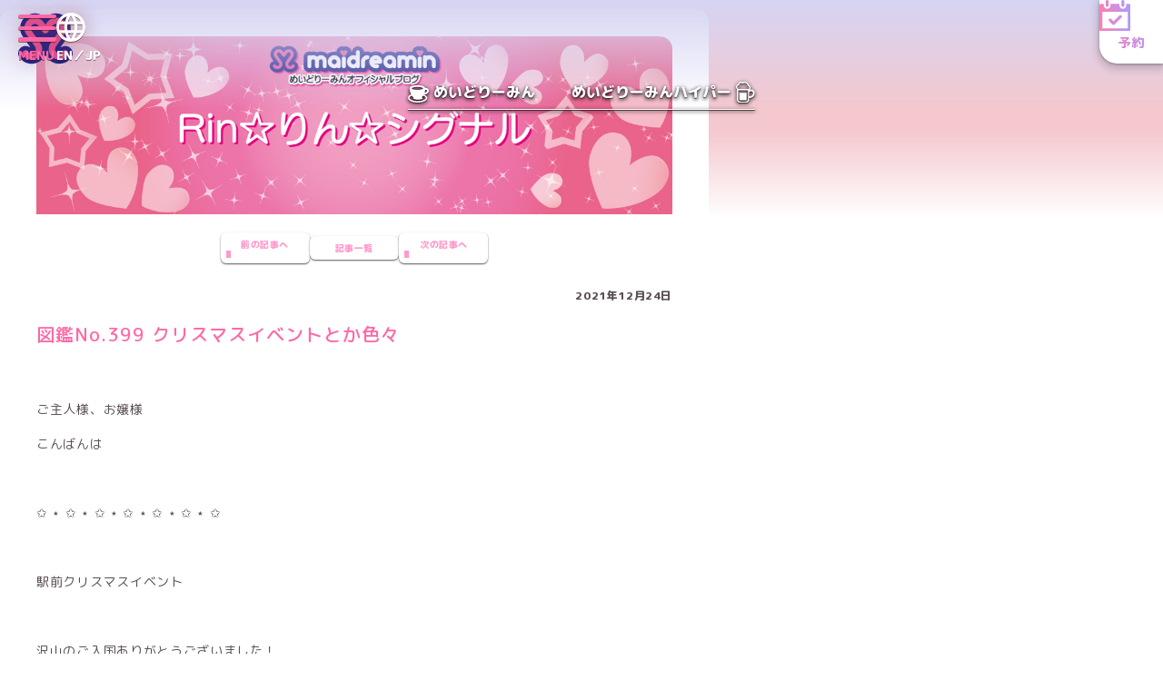

--- FILE ---
content_type: text/html; charset=utf-8
request_url: https://maidreamin.com/blog/b/505300/detail.html?id=90036
body_size: 7223
content:
<!DOCTYPE html>
<html lang="ja">
  <head>
    <meta charset="UTF-8">
    <meta http-equiv="X-UA-Compatible" content="IE=edge">
    <!-- Google Tag Manager -->
    <script>(function (w, d, s, l, i) {
        w[l] = w[l] || []; w[l].push({
          'gtm.start':
            new Date().getTime(), event: 'gtm.js'
        }); var f = d.getElementsByTagName(s)[0],
          j = d.createElement(s), dl = l != 'dataLayer' ? '&l=' + l : ''; j.async = true; j.src =
            'https://www.googletagmanager.com/gtm.js?id=' + i + dl; f.parentNode.insertBefore(j, f);
      })(window, document, 'script', 'dataLayer', 'GTM-MTR269K');</script>
    <!-- End Google Tag Manager -->
    <meta name="viewport" content="width=device-width">
    <meta name="format-detection" content="telephone=no">
    <title>図鑑No.399 クリスマスイベントとか色々:りんりん Rin☆りん☆シグナル:｜めいどりーみん 秋葉原、大阪、名古屋、小倉、他全世界19店舗展開中!</title>
    <meta name="description" content="メイドカフェ・メイド喫茶にはじめていらっしゃる方へ、めいどりーみんの楽しみ方を楽しくご紹介いたします。秋葉原ほかめいどりーみんにお越しの際は是非お寄りください。メイド一同お待ちしております。">
    <meta name="keywords" content="秋葉原,メイド,カフェ,喫茶,二次会,めいどりーみん,akihabara,maidcafe,tokyo,はじめての方,初心者">
    <meta name="copyright" content="Neodelightinternational Inc.">
    <meta property="og:type" content="website">
    <meta property="og:locale" content="ja_JP">
    <meta property="og:title" content="図鑑No.399 クリスマスイベントとか色々:りんりん Rin☆りん☆シグナル:｜めいどりーみん 秋葉原、大阪、名古屋、小倉、他全世界19店舗展開中!">
    <meta property="og:description" content="図鑑No.399 クリスマスイベントとか色々「めいどりーみん りんりん のブログ」http://maidreamin.com/blog/b/505300/detail.html?id=90036">
    <meta property="og:url" content="http://maidreamin.com/blog/b/505300/detail.html?id=90036">
    <meta property="og:image" content="http://maidreamin.com/assets/images/ogimage.jpg">
    <meta name="twitter:card" content="summary_large_image">
    <meta name="theme-color" content="#ffffff">
    <script src='https://www.google.com/recaptcha/api.js'></script>
    <link rel="preconnect" href="https://fonts.googleapis.com">
    <link rel="preconnect" href="https://fonts.gstatic.com" crossorigin>
    <link href="https://fonts.googleapis.com/css2?family=Kaisei+Decol:wght@500&family=M+PLUS+Rounded+1c:wght@400;500;700;800&family=Quicksand:wght@300..700&display=swap" rel="stylesheet">
    <link rel="stylesheet" href="/assets/css/style.css">

  </head>
  <body>
<script type="application/ld+json">
{
  "@context": "http://schema.org",
  "@type": "BreadcrumbList",
  "itemListElement": [{
    "@type": "ListItem",
    "position": 1,
    "item": {
      "@id": "https://maidreamin.com/",
      "name": "HOME"
    }
  },{
    "@type": "ListItem",
    "position": 2,
    "item": {
      "@id": "https://maidreamin.com/blog/",
      "name": "ブログ"
    }
  },{
    "@type": "ListItem",
    "position": 3,
    "item": {
      "@id": "https://maidreamin.com/blog/b/505300/",
      "name": "Rin☆りん☆シグナル"
    }
  },{
    "@type": "ListItem",
    "position": 4,
    "item": {
      "@id": "https://maidreamin.com/blog/b/505300/detail.html?id=90036",
      "name": "図鑑No.399 クリスマスイベントとか色々"
    }
  }]
}
</script>
<script type="application/ld+json">
  {
    "@context": "https://schema.org",
    "@type": "Article",
    "mainEntityOfPage": {
      "@type": "WebPage",
      "@id": "https://maidreamin.com/blog/b/505300/detail.html?id=90036"
    },
    "headline": "図鑑No.399 クリスマスイベントとか色々",
    "image": "https://s3-ap-northeast-1.amazonaws.com/neo-maidreamin-web/2021/12/24/022601-645151/556425",
    "datePublished": "2021-12-24T02:23:00+09:00",
    "dateModified": "",
    "author": {
      "@type": "Person",
      "name": "りんりん",
      "url" : "https://maidreamin.com/cast/maid/detail.html?id=1613"
    },
    "publisher": {
      "@type": "Organization",
      "name": "めいどりーみん",
      "logo": {
        "@type": "ImageObject",
        "url": "http://maidreamin.com/images/logo.png"
      }
    }
  }
</script>

    <!-- Google Tag Manager (noscript) -->
    <noscript><iframe src="https://www.googletagmanager.com/ns.html?id=GTM-MTR269K" height="0" width="0"
        style="display:none;visibility:hidden"></iframe></noscript>
    <!-- End Google Tag Manager (noscript) -->

    <script>
  (function(i,s,o,g,r,a,m){i['GoogleAnalyticsObject']=r;i[r]=i[r]||function(){
  (i[r].q=i[r].q||[]).push(arguments)},i[r].l=1*new Date();a=s.createElement(o),
  m=s.getElementsByTagName(o)[0];a.async=1;a.src=g;m.parentNode.insertBefore(a,m)
  })(window,document,'script','https://www.google-analytics.com/analytics.js','ga');

  ga('create', 'UA-4050066-1', 'auto');
  ga('send', 'pageview');

</script>
<header class="l-head" id="header">
  <div class="l-head__top">
    <a href="/" class="l-head__logo">
      <img class="l-head__logo-img" src="/assets/img/common/mark-maidreamin.svg" alt="秋葉原発のメイドカフェ・メイド喫茶【めいどりーみん】" width="40" height="38">
    </a>
    <button type="button" class="l-head__hamburger" id="head-hamburger" aria-controls="gnav" aria-expanded="false">
      <span class="l-head__hamburger-icon"><span></span></span>
      <span class="l-head__hamburger-label">MENU</span>
    </button>
    <nav class="l-gnav" id="gnav" aria-hidden="true">
      <div class="l-gnav__box">
        <dl class="l-gnav__dl">
          <dt class="l-gnav__dt">
            <img class="l-gnav__icon" src="/assets/img/common/icn-event.svg" alt="" width="18" height="19" loading="lazy">
            <em class="l-gnav__hl">イベント・ニュース</em>
          </dt>
          <dd class="l-gnav__dd">
            <a href="/information/" class="l-gnav__link-btn">
              <span class="l-gnav__link-label">インフォメーション</span>
            </a>
            <a href="/event/" class="l-gnav__link-btn">
              <span class="l-gnav__link-label">イベント情報</span>
            </a>
            <a href="/competition/" class="l-gnav__link-btn">
              <span class="l-gnav__link-label">公式大会・イベント</span>
            </a>
          </dd>
        </dl>
        <dl class="l-gnav__dl">
          <dt class="l-gnav__dt">
            <img class="l-gnav__icon" src="/assets/img/common/icn-maid.svg" alt="" width="26" height="17" loading="lazy">
            <em class="l-gnav__hl">メイドキャスト</em>
          </dt>
          <dd class="l-gnav__dd">
            <a href="/cast/maid/" class="l-gnav__link-btn">
              <img class="l-gnav__link-img" src="/assets/img/common/nav_img-cast.jpg" alt="" width="590" height="160" loading="lazy">
              <span class="l-gnav__link-label">メイド紹介</span>
            </a>
            <a href="/blog/" class="l-gnav__link-btn">
              <span class="l-gnav__link-label">ブログ</span>
            </a>
            <a href="/qscs/" class="l-gnav__link-btn">
              <span class="l-gnav__link-label">QSCS</span>
            </a>
          </dd>
        </dl>
        <dl class="l-gnav__dl">
          <dt class="l-gnav__dt">
            <img class="l-gnav__icon" src="/assets/img/common/icn-cup.svg" alt="" width="19" height="17" loading="lazy">
            <em class="l-gnav__hl">メニュー</em>
          </dt>
          <dd class="l-gnav__dd">
            <a href="/joy/menu.html" class="l-gnav__link-btn">
              <img class="l-gnav__link-img" src="/assets/img/common/nav_img-menu.jpg" alt="" width="590" height="160" loading="lazy">
              <span class="l-gnav__link-label">フード・ドリンクメニュー</span>
            </a>
            <a href="/joy/party.html" class="l-gnav__link-btn">
              <span class="l-gnav__link-label">コース</span>
            </a>
          </dd>
        </dl>
        <dl class="l-gnav__dl">
          <dt class="l-gnav__dt">
            <img class="l-gnav__icon" src="/assets/img/common/icn-shop.svg" alt="" width="20" height="17" loading="lazy">
            <em class="l-gnav__hl">店舗情報</em>
          </dt>
          <dd class="l-gnav__dd js-shop_list">
          </dd>
        </dl>
        <dl class="l-gnav__dl">
          <dt class="l-gnav__dt">
            <img class="l-gnav__icon" src="/assets/img/common/icn-logo.svg" alt="" width="19" height="19" loading="lazy">
            <em class="l-gnav__hl">めいどりーみんのシステム·料金</em>
          </dt>
          <dd class="l-gnav__dd">
            <a href="/first/charge.html" class="l-gnav__link-btn">
              <span class="l-gnav__link-label">料金システム</span>
            </a>
            <a href="/reserve/" class="l-gnav__link-btn">
              <span class="l-gnav__link-label">ご予約</span>
            </a>
            <a href="/appli/" class="l-gnav__link-btn">
              <span class="l-gnav__link-label">会員アプリ</span>
            </a>
            <a href="/first/intro.html" class="l-gnav__link-btn">
              <span class="l-gnav__link-label">ご入国·ご出国</span>
            </a>
          </dd>
        </dl>
        <dl class="l-gnav__dl">
          <dt class="l-gnav__dt">
            <img class="l-gnav__icon" src="/assets/img/common/icn-cup-with-heart.svg" alt="" width="18" height="21" loading="lazy">
            <em class="l-gnav__hl">コラボ</em>
          </dt>
          <dd class="l-gnav__dd">
            <a href="/collabocafe/" class="l-gnav__link-btn">
              <span class="l-gnav__link-label">コラボカフェ情報</span>
            </a>
            <a href="/collabo/" class="l-gnav__link-btn">
              <span class="l-gnav__link-label">コラボカフェ募集</span>
            </a>
          </dd>
        </dl>
        <dl class="l-gnav__dl">
          <dt class="l-gnav__dt">
            <img class="l-gnav__icon" src="/assets/img/common/icn-staff.svg" alt="" width="17" height="17" loading="lazy">
            <em class="l-gnav__hl">スタッフ募集</em>
          </dt>
          <dd class="l-gnav__dd">
            <a href="/recruit/" class="l-gnav__link-btn">
              <span class="l-gnav__link-label">求人・応募</span>
            </a>
            <a href="/recruit/special/" class="l-gnav__link-btn">
              <span class="l-gnav__link-label">スペシャル求人</span>
            </a>
            <a href="/first/maid.html" class="l-gnav__link-btn">
              <span class="l-gnav__link-label">メイドキャストについて</span>
            </a>
            <a href="/recruit/interview/" class="l-gnav__link-btn">
              <span class="l-gnav__link-label">キャストインタビュー</span>
            </a>
            <a href="/corporations/" class="l-gnav__link-btn">
              <span class="l-gnav__link-label">法人サービスのご案内·お問い合わせ</span>
            </a>
          </dd>
        </dl>
        <dl class="l-gnav__dl">
          <dt class="l-gnav__dt">
            <img class="l-gnav__icon" src="/assets/img/common/icn-shopping.svg" alt="" width="13" height="17" loading="lazy">
            <em class="l-gnav__hl">OFFICIAL STORE</em>
          </dt>
          <dd class="l-gnav__dd">
            <a href="https://maidreamin.stores.jp/" target="_blank" class="l-gnav__link-btn">
              <img class="l-gnav__link-img" src="/assets/img/common/nav_img-onlineshop.jpg" alt="めいどりーみんオフィシャルショップ" width="590" height="200" loading="lazy">
            </a>
          </dd>
        </dl>
        <dl class="l-gnav__dl">
          <dt class="l-gnav__dt">
            <img class="l-gnav__icon" src="/assets/img/common/icn-heart.svg" alt="" width="18" height="17" loading="lazy">
            <em class="l-gnav__hl">OTHER</em>
          </dt>
          <dd class="l-gnav__dd">
            <a href="/joy/" class="l-gnav__link-btn">
              <img class="l-gnav__link-img" src="/assets/img/common/nav_img-howto.jpg" alt="" width="590" height="160" loading="lazy">
              <span class="l-gnav__link-label">めいどりーみんの楽しみ方</span>
            </a>
            <a href="/faq/" class="l-gnav__link-btn">
              <span class="l-gnav__link-label">よくある質問</span>
            </a>
            <a href="/fc/" class="l-gnav__link-btn">
              <span class="l-gnav__link-label">フランチャイズ加盟店募集</span>
            </a>
            <a href="/quality/" class="l-gnav__link-btn">
              <span class="l-gnav__link-label">めいどりーみんのこだわり</span>
            </a>
            <a href="/company/" class="l-gnav__link-btn">
              <span class="l-gnav__link-label">企業情報</span>
            </a>
            <a href="/usage/" class="l-gnav__link-btn">
              <span class="l-gnav__link-label">サイト利用について</span>
            </a>
            <a href="/contact/" class="l-gnav__link-btn">
              <span class="l-gnav__link-label">お問い合わせ</span>
            </a>
          </dd>
        </dl>
      </div>
      <div class="l-gnav__layer pc" id="gnav-layer"></div>
    </nav>
    <a href="https://global.maidreamin.com/" class="l-head__lang-btn">
      <img class="l-head__lang-icon" src="/assets/img/common/icn-lang.svg" alt="" width="18" height="18">
      <span class="l-head__lang-label">EN／JP</span>
    </a>
    <a href="/reserve/" class="l-head__reserve">
      <img class="l-head__reserve-icon" src="/assets/img/common/icn-reserve.svg" alt="" width="24" height="24">
      <span class="l-head__reserve-label">予約</span>
    </a>
  </div>
  <div class="l-head__btm">
    <a href="/" class="l-head__btm-link" data-icon="cup">
      <img class="l-head__btm-icon" src="/assets/img/common/icn-cup-wt.svg" alt="" width="40" height="33">
      <span class="l-head__btm-label">めいどりーみん</span>
    </a>
    <a href="/hyper/" class="l-head__btm-link" data-icon="beer">
      <span class="l-head__btm-label">めいどりーみんハイパー</span>
      <img class="l-head__btm-icon" src="/assets/img/common/icn-beer-wt.svg" alt="" width="37" height="40">
    </a>
  </div>
</header>

<script>
  window.onload = function () {
    $(function () {
      $.get(
        "/reload/shop_list.html",
        function (e) {
          $('.js-shop_list').prepend(e);
        }
      );
    });
  };
</script>

    <main class="l-main">
      <article class="p-page" data-page="blog">
        <div class="p-blog-single">
          <div class="p-blog-single__wrap">
            <article class="p-single">
              <div class="p-single__bg">
                                <figure class="p-single__eyechatch">
                  <img src="https://s3-ap-northeast-1.amazonaws.com/neo-maidreamin-web/Blog/header/2019/11/18/200844-358515/749301" alt="Rin☆りん☆シグナル">
                </figure>
                                <nav class="p-blog-nav">
                                    <a href="detail.html?id=88935" class="p-blog-nav__btn c-btn--small c-btn--back">
                    <span>前の記事へ</span>
                  </a>
                                    <a href="/blog/b/505300/index.html" class="p-blog-nav__btn c-btn--small c-btn--no-arw">
                    <span>記事一覧</span>
                  </a>
                                    <a href="detail.html?id=90492" class="p-blog-nav__btn c-btn--small">
                    <span>次の記事へ</span>
                  </a>
                                  </nav>
                <header class="p-blog-single__head p-single__head">
                  <time class="p-blog-single__time" datetime="2021-12-24">2021年12月24日</time>
                  <h1 class="p-single__ttl">図鑑No.399 クリスマスイベントとか色々</h1>
                </header>
                <div class="p-single__post">
                  <p class="ql-align-center"><br></p><p class="ql-align-center">ご主人様、お嬢様</p><p class="ql-align-center">こんばんは</p><p class="ql-align-center"><br></p><p class="ql-align-center">✩ ⋆ ✩ ⋆ ✩ ⋆ ✩ ⋆ ✩ ⋆ ✩ ⋆ ✩</p><p class="ql-align-center"><br></p><p class="ql-align-center">駅前クリスマスイベント</p><p class="ql-align-center"><br></p><p class="ql-align-center">沢山のご入国ありがとうございました！</p><p class="ql-align-center"><br></p><p class="ql-align-center">ちょっぴりせくしーな</p><p class="ql-align-center"><br></p><p class="ql-align-center">サンタ衣装でお給仕してました！</p><p class="ql-align-center"><br></p><p class="ql-align-center">クリスマスタペゲットしてくれた方は</p><p class="ql-align-center"><br></p><p class="ql-align-center">せくしーサンタ衣装がいつでも見れちゃう</p><p class="ql-align-center"><br></p><p class="ql-align-center">むふふふ(*´ω｀*)</p><p class="ql-align-center"><br></p><p class="ql-align-center">クリスマス限定フレームタペの締切間近なので</p><p class="ql-align-center"><br></p><p class="ql-align-center">ぜひ！ゲットしてねん</p><p class="ql-align-center"><br></p><p class="ql-align-center"><br></p><p class="ql-align-center"><img src="https://s3-ap-northeast-1.amazonaws.com/neo-maidreamin-web/2021/12/24/022601-645151/556425"></p><p class="ql-align-center"><br></p><p class="ql-align-center"><br></p><p class="ql-align-center">お月様組！</p><p class="ql-align-center"><br></p><p class="ql-align-center">アゲ〜↑↑↑！！！</p><p class="ql-align-center"><br></p><p class="ql-align-center">お誕生日おめでとうプレートも</p><p class="ql-align-center"><br></p><p class="ql-align-center">たくさん！いただきました！！</p><p class="ql-align-center"><br></p><p class="ql-align-center">嬉しみの舞(((o(*ﾟ▽ﾟ*)o)))</p><p class="ql-align-center"><br></p><p class="ql-align-center"><br></p><p class="ql-align-center">でねでね、</p><p class="ql-align-center"><br></p><p class="ql-align-center">みりなちゃんとPMパシャ！</p><p class="ql-align-center"><br></p><p class="ql-align-center"><img src="https://s3-ap-northeast-1.amazonaws.com/neo-maidreamin-web/2021/12/24/022907-805942/100251"></p><p class="ql-align-center"><br></p><p class="ql-align-center">髪型とお耳オソロ〜(๑° ꒳ °๑)</p><p class="ql-align-center"><br></p><p class="ql-align-center">ドリームなってから初めてお給仕被ったかも、、！</p><p class="ql-align-center"><br></p><p class="ql-align-center">レアです(*^^*)</p><p class="ql-align-center"><br></p><p class="ql-align-center">みりなちゃんのライブめっちゃ可愛いから</p><p class="ql-align-center"><br></p><p class="ql-align-center">皆絶対見るべき、約束な！</p><p class="ql-align-center"><br></p><p class="ql-align-center"><br></p><p class="ql-align-center"><img src="https://s3-ap-northeast-1.amazonaws.com/neo-maidreamin-web/2021/12/24/023156-338702/603487"></p><p class="ql-align-center"><br></p><p class="ql-align-center">ハイパーでるなちゃんと！！</p><p class="ql-align-center"><br></p><p class="ql-align-center">一緒にお給仕しました！！</p><p class="ql-align-center"><br></p><p class="ql-align-center">嬉しい！！</p><p class="ql-align-center"><br></p><p class="ql-align-center">ありがとうなのだー！！</p><p class="ql-align-center"><br></p><p class="ql-align-center"><br></p><p class="ql-align-center">最近PMの活動が増えてきてて</p><p class="ql-align-center"><br></p><p class="ql-align-center">とっても嬉しいです！</p><p class="ql-align-center"><br></p><p class="ql-align-center">パリピりんりんのキャッチコピー</p><p class="ql-align-center"><br></p><p class="ql-align-center">みたいなのなんか欲しいな〜</p><p class="ql-align-center"><br></p><p class="ql-align-center">アイデア募集してますw</p><p class="ql-align-center"><br></p><p class="ql-align-center"><br></p><p class="ql-align-center">to be continued</p><p class="ql-align-center"><br></p><p class="ql-align-center"><br></p><p class="ql-align-center"><br></p>
                </div>
                <div class="p-blog-single__btns">
                  <a href="/cast/maid/detail.html?id=1613" class="p-blog-single__link-btn c-btn--link-wide"><span>りんりんプロフィール</span></a>
                  <div class="p-blog-reactions">
                    <div class="p-blog-reactions__box">
                      <a href="javascript:void(0)" class="p-blog-reactions__btn fav_button disabled">
                        <span class="p-blog-reactions__btn-label" data-icn="heart">いいね</span>
                        <span class="p-blog-reactions__num">7</span>
                      </a>
                    </div>
                    <div class="p-blog-reactions__box">
                                            <div class="p-blog-reactions__btn disabled">
                        <span class="p-blog-reactions__btn-label" data-icn="comment">コメント</span>
                        <p class="p-blog-reactions__app-msg">めいどりーみんアプリ会員になればコメントできます！メニュー「アプリ紹介」をクリック！</p>
                      </div>
                                            <p class="p-blog-reactions__comment-link"><a href="commentlist.html?id=90036">コメント数(3)</a></p>
                    </div>
                  </div>
                </div>

                <form name="fav_post" method="post" action="favo_count_up.html?id=90036">
                  <div class="p-recaptcha g-recaptcha" data-callback="clearcall" data-sitekey="6Ldj5kcUAAAAAIZQS4_0UcDByzu4IhyePy-354rh"></div>
                </form>
                
                <script type="text/javascript">
                  function clearcall(code) {
                    if(code !== ""){
                      $('a.fav_button').removeClass("disabled").attr("href","javascript:fav_post.submit()");
                    }
                  }
                </script>

                <div class="p-share" id="js-sns-share">
                  <h3 class="p-share__h"><span>シェアする</span></h3>
                  <a href="https://twitter.com/share?url=http://maidreamin.com/blog/b/505300/detail.html?id=90036&text=図鑑No.399 クリスマスイベントとか色々「めいどりーみん りんりん のブログ」http://maidreamin.com/blog/b/505300/detail.html?id=90036" onclick="window.open(this.href, 'tweetwindow', 'width=650, height=470, personalbar=0, toolbar=0, scrollbars=1, sizable=1'); return false;" class="p-share__link" data-sns="x"><span>Xでシェアする</span></a>
                  <a href="http://line.me/R/msg/text/?http://maidreamin.com/blog/b/505300/detail.html?id=90036 図鑑No.399 クリスマスイベントとか色々「めいどりーみん りんりん のブログ」http://maidreamin.com/blog/b/505300/detail.html?id=90036" target="_blank" class="p-share__link" data-sns="line"><span>LINEでシェアする</span></a>
                  <a href="https://www.facebook.com/sharer/sharer.php?u=http://maidreamin.com/blog/b/505300/detail.html?id=90036" onclick="window.open(this.href, 'fbwindow', 'width=650, height=470, personalbar=0, toolbar=0, scrollbars=1, sizable=1'); return false;" class="p-share__link" data-sns="facebook"><span>Facebookでシェアする</span></a>
                </div>
              </div>
            </article>
          </div>
          <div class="p-blog-single__bg"></div>
        </div>
        <aside class="p-blog-recently c-sec">
          <div class="p-blog-recently__wrap c-sec__wrap">
            <h2 class="p-blog-recently__ttl c-headline" data-icon="blog">りんりんの<br class="sp">最新記事一覧</h2>
            <div class="p-blog-recently__archive p-blog__archive">
                            <div class="p-blog__archive-item">
                <a href="detail.html?id=94148" class="p-maid-blogcard is-new">
                  <div class="p-maid-blogcard__bloc">
                    <em class="p-maid-blogcard__name">りんりん</em>
                    <h3 class="p-maid-blogcard__ttl">図鑑NO.408 20th Group Award</h3>
                    <time class="p-maid-blogcard__time" datetime="2021-12-24JST02:23">2021年12月24日 02時23分</time>
                    <ul class="p-maid-blogcard__count">
                      <li class="p-maid-blogcard__count-li" data-icon="heart">7</li>
                      <li class="p-maid-blogcard__count-li" data-icon="comment">4</li>
                    </ul>
                  </div>
                                    <div class="p-maid-blogcard__img" style="background-image: url('https://s3-ap-northeast-1.amazonaws.com/neo-maidreamin-web/2022/02/16/031430-495877/416608');"></div>
                                  </a>
              </div>
                            <div class="p-blog__archive-item">
                <a href="detail.html?id=93382" class="p-maid-blogcard is-new">
                  <div class="p-maid-blogcard__bloc">
                    <em class="p-maid-blogcard__name">りんりん</em>
                    <h3 class="p-maid-blogcard__ttl">図鑑No.407 あした！</h3>
                    <time class="p-maid-blogcard__time" datetime="2021-12-24JST02:23">2021年12月24日 02時23分</time>
                    <ul class="p-maid-blogcard__count">
                      <li class="p-maid-blogcard__count-li" data-icon="heart">7</li>
                      <li class="p-maid-blogcard__count-li" data-icon="comment">1</li>
                    </ul>
                  </div>
                                    <div class="p-maid-blogcard__img" style="background-image: url('https://s3-ap-northeast-1.amazonaws.com/neo-maidreamin-web/2022/02/07/224335-299091/140867');"></div>
                                  </a>
              </div>
                            <div class="p-blog__archive-item">
                <a href="detail.html?id=92933" class="p-maid-blogcard is-new">
                  <div class="p-maid-blogcard__bloc">
                    <em class="p-maid-blogcard__name">りんりん</em>
                    <h3 class="p-maid-blogcard__ttl">図鑑No.406 色んな嬉しいこと！【初！タペ開...</h3>
                    <time class="p-maid-blogcard__time" datetime="2021-12-24JST02:23">2021年12月24日 02時23分</time>
                    <ul class="p-maid-blogcard__count">
                      <li class="p-maid-blogcard__count-li" data-icon="heart">7</li>
                      <li class="p-maid-blogcard__count-li" data-icon="comment">6</li>
                    </ul>
                  </div>
                                    <div class="p-maid-blogcard__img" style="background-image: url('https://s3-ap-northeast-1.amazonaws.com/neo-maidreamin-web/2022/02/03/004215-569082/188965');"></div>
                                  </a>
              </div>
                            <div class="p-blog__archive-item">
                <a href="detail.html?id=92666" class="p-maid-blogcard is-new">
                  <div class="p-maid-blogcard__bloc">
                    <em class="p-maid-blogcard__name">りんりん</em>
                    <h3 class="p-maid-blogcard__ttl">図鑑No.405 PMとか明日のこととか</h3>
                    <time class="p-maid-blogcard__time" datetime="2021-12-24JST02:23">2021年12月24日 02時23分</time>
                    <ul class="p-maid-blogcard__count">
                      <li class="p-maid-blogcard__count-li" data-icon="heart">5</li>
                      <li class="p-maid-blogcard__count-li" data-icon="comment">2</li>
                    </ul>
                  </div>
                                    <div class="p-maid-blogcard__img" style="background-image: url('https://s3-ap-northeast-1.amazonaws.com/neo-maidreamin-web/2022/01/30/183854-676610/805212');"></div>
                                  </a>
              </div>
                            <div class="p-blog__archive-item">
                <a href="detail.html?id=92311" class="p-maid-blogcard is-new">
                  <div class="p-maid-blogcard__bloc">
                    <em class="p-maid-blogcard__name">りんりん</em>
                    <h3 class="p-maid-blogcard__ttl">図鑑No.404 100億年ぶりに</h3>
                    <time class="p-maid-blogcard__time" datetime="2021-12-24JST02:23">2021年12月24日 02時23分</time>
                    <ul class="p-maid-blogcard__count">
                      <li class="p-maid-blogcard__count-li" data-icon="heart">5</li>
                      <li class="p-maid-blogcard__count-li" data-icon="comment">4</li>
                    </ul>
                  </div>
                                    <div class="p-maid-blogcard__img" style="background-image: url('https://s3-ap-northeast-1.amazonaws.com/neo-maidreamin-web/2022/01/25/222206-959485/597025');"></div>
                                  </a>
              </div>
                            <div class="p-blog__archive-item">
                <a href="detail.html?id=91715" class="p-maid-blogcard is-new">
                  <div class="p-maid-blogcard__bloc">
                    <em class="p-maid-blogcard__name">りんりん</em>
                    <h3 class="p-maid-blogcard__ttl">図鑑No.403 早起き？</h3>
                    <time class="p-maid-blogcard__time" datetime="2021-12-24JST02:23">2021年12月24日 02時23分</time>
                    <ul class="p-maid-blogcard__count">
                      <li class="p-maid-blogcard__count-li" data-icon="heart">3</li>
                      <li class="p-maid-blogcard__count-li" data-icon="comment">1</li>
                    </ul>
                  </div>
                                    <div class="p-maid-blogcard__img" style="background-image: url('https://s3-ap-northeast-1.amazonaws.com/neo-maidreamin-web/2022/01/17/134912-754919/865584');"></div>
                                  </a>
              </div>
                            <div class="p-blog__archive-item">
                <a href="detail.html?id=91573" class="p-maid-blogcard is-new">
                  <div class="p-maid-blogcard__bloc">
                    <em class="p-maid-blogcard__name">りんりん</em>
                    <h3 class="p-maid-blogcard__ttl">図鑑No.402 お願い背中のジッパーちょっと上...</h3>
                    <time class="p-maid-blogcard__time" datetime="2021-12-24JST02:23">2021年12月24日 02時23分</time>
                    <ul class="p-maid-blogcard__count">
                      <li class="p-maid-blogcard__count-li" data-icon="heart">2</li>
                      <li class="p-maid-blogcard__count-li" data-icon="comment">4</li>
                    </ul>
                  </div>
                                    <div class="p-maid-blogcard__img" style="background-image: url('https://s3-ap-northeast-1.amazonaws.com/neo-maidreamin-web/2022/01/16/052341-729961/693441');"></div>
                                  </a>
              </div>
                            <div class="p-blog__archive-item">
                <a href="detail.html?id=90665" class="p-maid-blogcard is-new">
                  <div class="p-maid-blogcard__bloc">
                    <em class="p-maid-blogcard__name">りんりん</em>
                    <h3 class="p-maid-blogcard__ttl">図鑑No.401 あけました！</h3>
                    <time class="p-maid-blogcard__time" datetime="2021-12-24JST02:23">2021年12月24日 02時23分</time>
                    <ul class="p-maid-blogcard__count">
                      <li class="p-maid-blogcard__count-li" data-icon="heart">4</li>
                      <li class="p-maid-blogcard__count-li" data-icon="comment">6</li>
                    </ul>
                  </div>
                                    <div class="p-maid-blogcard__img" style="background-image: url('https://s3-ap-northeast-1.amazonaws.com/neo-maidreamin-web/2022/01/02/030714-283183/905059');"></div>
                                  </a>
              </div>
                            <div class="p-blog__archive-item">
                <a href="detail.html?id=90492" class="p-maid-blogcard is-new">
                  <div class="p-maid-blogcard__bloc">
                    <em class="p-maid-blogcard__name">りんりん</em>
                    <h3 class="p-maid-blogcard__ttl">図鑑No.400 今年もありがとうございました！...</h3>
                    <time class="p-maid-blogcard__time" datetime="2021-12-24JST02:23">2021年12月24日 02時23分</time>
                    <ul class="p-maid-blogcard__count">
                      <li class="p-maid-blogcard__count-li" data-icon="heart">7</li>
                      <li class="p-maid-blogcard__count-li" data-icon="comment">4</li>
                    </ul>
                  </div>
                                    <div class="p-maid-blogcard__img" style="background-image: url('https://s3-ap-northeast-1.amazonaws.com/neo-maidreamin-web/2021/12/30/222926-374104/520129');"></div>
                                  </a>
              </div>
                            <div class="p-blog__archive-item">
                <a href="detail.html?id=88935" class="p-maid-blogcard is-new">
                  <div class="p-maid-blogcard__bloc">
                    <em class="p-maid-blogcard__name">りんりん</em>
                    <h3 class="p-maid-blogcard__ttl">図鑑No.398 ありがとうオブありがとう</h3>
                    <time class="p-maid-blogcard__time" datetime="2021-12-24JST02:23">2021年12月24日 02時23分</time>
                    <ul class="p-maid-blogcard__count">
                      <li class="p-maid-blogcard__count-li" data-icon="heart">5</li>
                      <li class="p-maid-blogcard__count-li" data-icon="comment">6</li>
                    </ul>
                  </div>
                                    <div class="p-maid-blogcard__img" style="background-image: url('https://s3-ap-northeast-1.amazonaws.com/neo-maidreamin-web/2021/12/08/004927-596104/460054');"></div>
                                  </a>
              </div>
              
              <!-- <div class="p-blog__more-btn">
                <button type="button" class="c-btn--more-wide"><span>もっと見る</span></button>
              </div> -->
            </div>
            <a href="/blog/index.html" class="p-blog-recently__back-btn c-btn--link-wide"><span>ブログ トップページへ</span></a>
          </div>
          <div class="p-blog-recently__bg c-sec__bg"><span></span></div>
        </aside>
      </article>
    </main>
    <footer class="l-foot" id="footer">
  <div class="l-foot__wrap">
    <div class="l-foot__sns">
      <a href="https://www.tiktok.com/@maidreamin_maid" target="_blank" class="l-foot__sns-link" data-icon="tiktok">
        <span>めいどりーみんTikTok公式アカウント</span>
      </a>
      <a href="https://x.com/maidreamin_app" target="_blank" class="l-foot__sns-link" data-icon="x">
        <span>めいどりーみんX公式アカウント</span>
      </a>
      <a href="https://www.instagram.com/maidreamin/" target="_blank" class="l-foot__sns-link" data-icon="instagram">
        <span>めいどりーみんInstagram公式アカウント</span>
      </a>
      <a href="https://www.facebook.com/maidreamin/" target="_blank" class="l-foot__sns-link" data-icon="facebook">
        <span>めいどりーみんFacebook公式アカウント</span>
      </a>
      <a href="https://www.youtube.com/c/maidreaminmaidcafe" target="_blank" class="l-foot__sns-link" data-icon="youtube">
        <span>めいどりーみんYouTube公式アカウント</span>
      </a>
    </div>
    <div class="l-foot__contact">
      <section class="l-foot__apply">
        <h2 class="l-foot__apply-h">取材依頼・採用応募</h2>
        <p class="l-foot__apply-tel">
          <a href="tel:0362723263">03-6272-3263</a>
        </p>
        <p class="l-foot__apply-open">受付時間：10:00～19:00（年中無休）</p>
      </section>
      <address class="l-foot__address">
        <h2 class="l-foot__address-h">サービス、商品、その他のお問い合わせ</h2>
        <a href="/contact/" class="l-foot__address-btn">お問い合わせフォーム</a>
        <p class="l-foot__address-tel">
          <a href="tel:0367446726">03-6744-6726</a>
        </p>
        <p class="l-foot__address-open">受付時間：9:00～18:00（年中無休）</p>
        <p class="l-foot__address-notice">＊ご予約は<a href="/reserve/">予約フォーム</a>からお願いいたします。</p>
      </address>
    </div>
    <div class="l-foot__btm">
      <a href="/" class="l-foot__logo">
        <img class="l-foot__logo-img" src="/assets/img/common/logo-maidreamin-wt.svg" alt="秋葉原発のメイドカフェ・メイド喫茶【めいどりーみん】" width="97" height="80" loading="lazy">
      </a>
      <div class="l-foot__btm-bloc">
        <nav class="l-foot__nav">
          <ul class="l-foot__nav-list">
            <li class="l-foot__nav-li">
              <a href="/company/" class="l-foot__nav-link">企業情報</a>
            </li>
            <li class="l-foot__nav-li">
              <a href="/usage/" class="l-foot__nav-link">サイト利用について</a>
            </li>
            <li class="l-foot__nav-li">
              <a href="/privacy/" class="l-foot__nav-link">プライバシーポリシー</a>
            </li>
          </ul>
        </nav>
        <p class="l-foot__copyright">&copy; 2008 Neodelightinternational Inc.</p>
      </div>
    </div>
  </div>
</footer>

    <script src="/assets/js/jquery-3.7.1.min.js"></script>
<script src="/assets/js/app.js" defer></script>

<script>
$(window).on('load', function () {
  ga('send', 'event', 'blog-access', 'pv-20170331', 'blog-833','1' );
  window.dataLayer = window.dataLayer || []
  function gtag(){dataLayer.push(arguments)}
  gtag({
    'event': 'pv-20170331',
    'event_category': 'blog-access',
    'event_label': 'blog-833',
    'value': '1'
  })
});
</script>
  </body>
</html>


--- FILE ---
content_type: text/html; charset=utf-8
request_url: https://www.google.com/recaptcha/api2/anchor?ar=1&k=6Ldj5kcUAAAAAIZQS4_0UcDByzu4IhyePy-354rh&co=aHR0cHM6Ly9tYWlkcmVhbWluLmNvbTo0NDM.&hl=en&v=N67nZn4AqZkNcbeMu4prBgzg&size=normal&anchor-ms=20000&execute-ms=30000&cb=b5z3wz5z0ihd
body_size: 49549
content:
<!DOCTYPE HTML><html dir="ltr" lang="en"><head><meta http-equiv="Content-Type" content="text/html; charset=UTF-8">
<meta http-equiv="X-UA-Compatible" content="IE=edge">
<title>reCAPTCHA</title>
<style type="text/css">
/* cyrillic-ext */
@font-face {
  font-family: 'Roboto';
  font-style: normal;
  font-weight: 400;
  font-stretch: 100%;
  src: url(//fonts.gstatic.com/s/roboto/v48/KFO7CnqEu92Fr1ME7kSn66aGLdTylUAMa3GUBHMdazTgWw.woff2) format('woff2');
  unicode-range: U+0460-052F, U+1C80-1C8A, U+20B4, U+2DE0-2DFF, U+A640-A69F, U+FE2E-FE2F;
}
/* cyrillic */
@font-face {
  font-family: 'Roboto';
  font-style: normal;
  font-weight: 400;
  font-stretch: 100%;
  src: url(//fonts.gstatic.com/s/roboto/v48/KFO7CnqEu92Fr1ME7kSn66aGLdTylUAMa3iUBHMdazTgWw.woff2) format('woff2');
  unicode-range: U+0301, U+0400-045F, U+0490-0491, U+04B0-04B1, U+2116;
}
/* greek-ext */
@font-face {
  font-family: 'Roboto';
  font-style: normal;
  font-weight: 400;
  font-stretch: 100%;
  src: url(//fonts.gstatic.com/s/roboto/v48/KFO7CnqEu92Fr1ME7kSn66aGLdTylUAMa3CUBHMdazTgWw.woff2) format('woff2');
  unicode-range: U+1F00-1FFF;
}
/* greek */
@font-face {
  font-family: 'Roboto';
  font-style: normal;
  font-weight: 400;
  font-stretch: 100%;
  src: url(//fonts.gstatic.com/s/roboto/v48/KFO7CnqEu92Fr1ME7kSn66aGLdTylUAMa3-UBHMdazTgWw.woff2) format('woff2');
  unicode-range: U+0370-0377, U+037A-037F, U+0384-038A, U+038C, U+038E-03A1, U+03A3-03FF;
}
/* math */
@font-face {
  font-family: 'Roboto';
  font-style: normal;
  font-weight: 400;
  font-stretch: 100%;
  src: url(//fonts.gstatic.com/s/roboto/v48/KFO7CnqEu92Fr1ME7kSn66aGLdTylUAMawCUBHMdazTgWw.woff2) format('woff2');
  unicode-range: U+0302-0303, U+0305, U+0307-0308, U+0310, U+0312, U+0315, U+031A, U+0326-0327, U+032C, U+032F-0330, U+0332-0333, U+0338, U+033A, U+0346, U+034D, U+0391-03A1, U+03A3-03A9, U+03B1-03C9, U+03D1, U+03D5-03D6, U+03F0-03F1, U+03F4-03F5, U+2016-2017, U+2034-2038, U+203C, U+2040, U+2043, U+2047, U+2050, U+2057, U+205F, U+2070-2071, U+2074-208E, U+2090-209C, U+20D0-20DC, U+20E1, U+20E5-20EF, U+2100-2112, U+2114-2115, U+2117-2121, U+2123-214F, U+2190, U+2192, U+2194-21AE, U+21B0-21E5, U+21F1-21F2, U+21F4-2211, U+2213-2214, U+2216-22FF, U+2308-230B, U+2310, U+2319, U+231C-2321, U+2336-237A, U+237C, U+2395, U+239B-23B7, U+23D0, U+23DC-23E1, U+2474-2475, U+25AF, U+25B3, U+25B7, U+25BD, U+25C1, U+25CA, U+25CC, U+25FB, U+266D-266F, U+27C0-27FF, U+2900-2AFF, U+2B0E-2B11, U+2B30-2B4C, U+2BFE, U+3030, U+FF5B, U+FF5D, U+1D400-1D7FF, U+1EE00-1EEFF;
}
/* symbols */
@font-face {
  font-family: 'Roboto';
  font-style: normal;
  font-weight: 400;
  font-stretch: 100%;
  src: url(//fonts.gstatic.com/s/roboto/v48/KFO7CnqEu92Fr1ME7kSn66aGLdTylUAMaxKUBHMdazTgWw.woff2) format('woff2');
  unicode-range: U+0001-000C, U+000E-001F, U+007F-009F, U+20DD-20E0, U+20E2-20E4, U+2150-218F, U+2190, U+2192, U+2194-2199, U+21AF, U+21E6-21F0, U+21F3, U+2218-2219, U+2299, U+22C4-22C6, U+2300-243F, U+2440-244A, U+2460-24FF, U+25A0-27BF, U+2800-28FF, U+2921-2922, U+2981, U+29BF, U+29EB, U+2B00-2BFF, U+4DC0-4DFF, U+FFF9-FFFB, U+10140-1018E, U+10190-1019C, U+101A0, U+101D0-101FD, U+102E0-102FB, U+10E60-10E7E, U+1D2C0-1D2D3, U+1D2E0-1D37F, U+1F000-1F0FF, U+1F100-1F1AD, U+1F1E6-1F1FF, U+1F30D-1F30F, U+1F315, U+1F31C, U+1F31E, U+1F320-1F32C, U+1F336, U+1F378, U+1F37D, U+1F382, U+1F393-1F39F, U+1F3A7-1F3A8, U+1F3AC-1F3AF, U+1F3C2, U+1F3C4-1F3C6, U+1F3CA-1F3CE, U+1F3D4-1F3E0, U+1F3ED, U+1F3F1-1F3F3, U+1F3F5-1F3F7, U+1F408, U+1F415, U+1F41F, U+1F426, U+1F43F, U+1F441-1F442, U+1F444, U+1F446-1F449, U+1F44C-1F44E, U+1F453, U+1F46A, U+1F47D, U+1F4A3, U+1F4B0, U+1F4B3, U+1F4B9, U+1F4BB, U+1F4BF, U+1F4C8-1F4CB, U+1F4D6, U+1F4DA, U+1F4DF, U+1F4E3-1F4E6, U+1F4EA-1F4ED, U+1F4F7, U+1F4F9-1F4FB, U+1F4FD-1F4FE, U+1F503, U+1F507-1F50B, U+1F50D, U+1F512-1F513, U+1F53E-1F54A, U+1F54F-1F5FA, U+1F610, U+1F650-1F67F, U+1F687, U+1F68D, U+1F691, U+1F694, U+1F698, U+1F6AD, U+1F6B2, U+1F6B9-1F6BA, U+1F6BC, U+1F6C6-1F6CF, U+1F6D3-1F6D7, U+1F6E0-1F6EA, U+1F6F0-1F6F3, U+1F6F7-1F6FC, U+1F700-1F7FF, U+1F800-1F80B, U+1F810-1F847, U+1F850-1F859, U+1F860-1F887, U+1F890-1F8AD, U+1F8B0-1F8BB, U+1F8C0-1F8C1, U+1F900-1F90B, U+1F93B, U+1F946, U+1F984, U+1F996, U+1F9E9, U+1FA00-1FA6F, U+1FA70-1FA7C, U+1FA80-1FA89, U+1FA8F-1FAC6, U+1FACE-1FADC, U+1FADF-1FAE9, U+1FAF0-1FAF8, U+1FB00-1FBFF;
}
/* vietnamese */
@font-face {
  font-family: 'Roboto';
  font-style: normal;
  font-weight: 400;
  font-stretch: 100%;
  src: url(//fonts.gstatic.com/s/roboto/v48/KFO7CnqEu92Fr1ME7kSn66aGLdTylUAMa3OUBHMdazTgWw.woff2) format('woff2');
  unicode-range: U+0102-0103, U+0110-0111, U+0128-0129, U+0168-0169, U+01A0-01A1, U+01AF-01B0, U+0300-0301, U+0303-0304, U+0308-0309, U+0323, U+0329, U+1EA0-1EF9, U+20AB;
}
/* latin-ext */
@font-face {
  font-family: 'Roboto';
  font-style: normal;
  font-weight: 400;
  font-stretch: 100%;
  src: url(//fonts.gstatic.com/s/roboto/v48/KFO7CnqEu92Fr1ME7kSn66aGLdTylUAMa3KUBHMdazTgWw.woff2) format('woff2');
  unicode-range: U+0100-02BA, U+02BD-02C5, U+02C7-02CC, U+02CE-02D7, U+02DD-02FF, U+0304, U+0308, U+0329, U+1D00-1DBF, U+1E00-1E9F, U+1EF2-1EFF, U+2020, U+20A0-20AB, U+20AD-20C0, U+2113, U+2C60-2C7F, U+A720-A7FF;
}
/* latin */
@font-face {
  font-family: 'Roboto';
  font-style: normal;
  font-weight: 400;
  font-stretch: 100%;
  src: url(//fonts.gstatic.com/s/roboto/v48/KFO7CnqEu92Fr1ME7kSn66aGLdTylUAMa3yUBHMdazQ.woff2) format('woff2');
  unicode-range: U+0000-00FF, U+0131, U+0152-0153, U+02BB-02BC, U+02C6, U+02DA, U+02DC, U+0304, U+0308, U+0329, U+2000-206F, U+20AC, U+2122, U+2191, U+2193, U+2212, U+2215, U+FEFF, U+FFFD;
}
/* cyrillic-ext */
@font-face {
  font-family: 'Roboto';
  font-style: normal;
  font-weight: 500;
  font-stretch: 100%;
  src: url(//fonts.gstatic.com/s/roboto/v48/KFO7CnqEu92Fr1ME7kSn66aGLdTylUAMa3GUBHMdazTgWw.woff2) format('woff2');
  unicode-range: U+0460-052F, U+1C80-1C8A, U+20B4, U+2DE0-2DFF, U+A640-A69F, U+FE2E-FE2F;
}
/* cyrillic */
@font-face {
  font-family: 'Roboto';
  font-style: normal;
  font-weight: 500;
  font-stretch: 100%;
  src: url(//fonts.gstatic.com/s/roboto/v48/KFO7CnqEu92Fr1ME7kSn66aGLdTylUAMa3iUBHMdazTgWw.woff2) format('woff2');
  unicode-range: U+0301, U+0400-045F, U+0490-0491, U+04B0-04B1, U+2116;
}
/* greek-ext */
@font-face {
  font-family: 'Roboto';
  font-style: normal;
  font-weight: 500;
  font-stretch: 100%;
  src: url(//fonts.gstatic.com/s/roboto/v48/KFO7CnqEu92Fr1ME7kSn66aGLdTylUAMa3CUBHMdazTgWw.woff2) format('woff2');
  unicode-range: U+1F00-1FFF;
}
/* greek */
@font-face {
  font-family: 'Roboto';
  font-style: normal;
  font-weight: 500;
  font-stretch: 100%;
  src: url(//fonts.gstatic.com/s/roboto/v48/KFO7CnqEu92Fr1ME7kSn66aGLdTylUAMa3-UBHMdazTgWw.woff2) format('woff2');
  unicode-range: U+0370-0377, U+037A-037F, U+0384-038A, U+038C, U+038E-03A1, U+03A3-03FF;
}
/* math */
@font-face {
  font-family: 'Roboto';
  font-style: normal;
  font-weight: 500;
  font-stretch: 100%;
  src: url(//fonts.gstatic.com/s/roboto/v48/KFO7CnqEu92Fr1ME7kSn66aGLdTylUAMawCUBHMdazTgWw.woff2) format('woff2');
  unicode-range: U+0302-0303, U+0305, U+0307-0308, U+0310, U+0312, U+0315, U+031A, U+0326-0327, U+032C, U+032F-0330, U+0332-0333, U+0338, U+033A, U+0346, U+034D, U+0391-03A1, U+03A3-03A9, U+03B1-03C9, U+03D1, U+03D5-03D6, U+03F0-03F1, U+03F4-03F5, U+2016-2017, U+2034-2038, U+203C, U+2040, U+2043, U+2047, U+2050, U+2057, U+205F, U+2070-2071, U+2074-208E, U+2090-209C, U+20D0-20DC, U+20E1, U+20E5-20EF, U+2100-2112, U+2114-2115, U+2117-2121, U+2123-214F, U+2190, U+2192, U+2194-21AE, U+21B0-21E5, U+21F1-21F2, U+21F4-2211, U+2213-2214, U+2216-22FF, U+2308-230B, U+2310, U+2319, U+231C-2321, U+2336-237A, U+237C, U+2395, U+239B-23B7, U+23D0, U+23DC-23E1, U+2474-2475, U+25AF, U+25B3, U+25B7, U+25BD, U+25C1, U+25CA, U+25CC, U+25FB, U+266D-266F, U+27C0-27FF, U+2900-2AFF, U+2B0E-2B11, U+2B30-2B4C, U+2BFE, U+3030, U+FF5B, U+FF5D, U+1D400-1D7FF, U+1EE00-1EEFF;
}
/* symbols */
@font-face {
  font-family: 'Roboto';
  font-style: normal;
  font-weight: 500;
  font-stretch: 100%;
  src: url(//fonts.gstatic.com/s/roboto/v48/KFO7CnqEu92Fr1ME7kSn66aGLdTylUAMaxKUBHMdazTgWw.woff2) format('woff2');
  unicode-range: U+0001-000C, U+000E-001F, U+007F-009F, U+20DD-20E0, U+20E2-20E4, U+2150-218F, U+2190, U+2192, U+2194-2199, U+21AF, U+21E6-21F0, U+21F3, U+2218-2219, U+2299, U+22C4-22C6, U+2300-243F, U+2440-244A, U+2460-24FF, U+25A0-27BF, U+2800-28FF, U+2921-2922, U+2981, U+29BF, U+29EB, U+2B00-2BFF, U+4DC0-4DFF, U+FFF9-FFFB, U+10140-1018E, U+10190-1019C, U+101A0, U+101D0-101FD, U+102E0-102FB, U+10E60-10E7E, U+1D2C0-1D2D3, U+1D2E0-1D37F, U+1F000-1F0FF, U+1F100-1F1AD, U+1F1E6-1F1FF, U+1F30D-1F30F, U+1F315, U+1F31C, U+1F31E, U+1F320-1F32C, U+1F336, U+1F378, U+1F37D, U+1F382, U+1F393-1F39F, U+1F3A7-1F3A8, U+1F3AC-1F3AF, U+1F3C2, U+1F3C4-1F3C6, U+1F3CA-1F3CE, U+1F3D4-1F3E0, U+1F3ED, U+1F3F1-1F3F3, U+1F3F5-1F3F7, U+1F408, U+1F415, U+1F41F, U+1F426, U+1F43F, U+1F441-1F442, U+1F444, U+1F446-1F449, U+1F44C-1F44E, U+1F453, U+1F46A, U+1F47D, U+1F4A3, U+1F4B0, U+1F4B3, U+1F4B9, U+1F4BB, U+1F4BF, U+1F4C8-1F4CB, U+1F4D6, U+1F4DA, U+1F4DF, U+1F4E3-1F4E6, U+1F4EA-1F4ED, U+1F4F7, U+1F4F9-1F4FB, U+1F4FD-1F4FE, U+1F503, U+1F507-1F50B, U+1F50D, U+1F512-1F513, U+1F53E-1F54A, U+1F54F-1F5FA, U+1F610, U+1F650-1F67F, U+1F687, U+1F68D, U+1F691, U+1F694, U+1F698, U+1F6AD, U+1F6B2, U+1F6B9-1F6BA, U+1F6BC, U+1F6C6-1F6CF, U+1F6D3-1F6D7, U+1F6E0-1F6EA, U+1F6F0-1F6F3, U+1F6F7-1F6FC, U+1F700-1F7FF, U+1F800-1F80B, U+1F810-1F847, U+1F850-1F859, U+1F860-1F887, U+1F890-1F8AD, U+1F8B0-1F8BB, U+1F8C0-1F8C1, U+1F900-1F90B, U+1F93B, U+1F946, U+1F984, U+1F996, U+1F9E9, U+1FA00-1FA6F, U+1FA70-1FA7C, U+1FA80-1FA89, U+1FA8F-1FAC6, U+1FACE-1FADC, U+1FADF-1FAE9, U+1FAF0-1FAF8, U+1FB00-1FBFF;
}
/* vietnamese */
@font-face {
  font-family: 'Roboto';
  font-style: normal;
  font-weight: 500;
  font-stretch: 100%;
  src: url(//fonts.gstatic.com/s/roboto/v48/KFO7CnqEu92Fr1ME7kSn66aGLdTylUAMa3OUBHMdazTgWw.woff2) format('woff2');
  unicode-range: U+0102-0103, U+0110-0111, U+0128-0129, U+0168-0169, U+01A0-01A1, U+01AF-01B0, U+0300-0301, U+0303-0304, U+0308-0309, U+0323, U+0329, U+1EA0-1EF9, U+20AB;
}
/* latin-ext */
@font-face {
  font-family: 'Roboto';
  font-style: normal;
  font-weight: 500;
  font-stretch: 100%;
  src: url(//fonts.gstatic.com/s/roboto/v48/KFO7CnqEu92Fr1ME7kSn66aGLdTylUAMa3KUBHMdazTgWw.woff2) format('woff2');
  unicode-range: U+0100-02BA, U+02BD-02C5, U+02C7-02CC, U+02CE-02D7, U+02DD-02FF, U+0304, U+0308, U+0329, U+1D00-1DBF, U+1E00-1E9F, U+1EF2-1EFF, U+2020, U+20A0-20AB, U+20AD-20C0, U+2113, U+2C60-2C7F, U+A720-A7FF;
}
/* latin */
@font-face {
  font-family: 'Roboto';
  font-style: normal;
  font-weight: 500;
  font-stretch: 100%;
  src: url(//fonts.gstatic.com/s/roboto/v48/KFO7CnqEu92Fr1ME7kSn66aGLdTylUAMa3yUBHMdazQ.woff2) format('woff2');
  unicode-range: U+0000-00FF, U+0131, U+0152-0153, U+02BB-02BC, U+02C6, U+02DA, U+02DC, U+0304, U+0308, U+0329, U+2000-206F, U+20AC, U+2122, U+2191, U+2193, U+2212, U+2215, U+FEFF, U+FFFD;
}
/* cyrillic-ext */
@font-face {
  font-family: 'Roboto';
  font-style: normal;
  font-weight: 900;
  font-stretch: 100%;
  src: url(//fonts.gstatic.com/s/roboto/v48/KFO7CnqEu92Fr1ME7kSn66aGLdTylUAMa3GUBHMdazTgWw.woff2) format('woff2');
  unicode-range: U+0460-052F, U+1C80-1C8A, U+20B4, U+2DE0-2DFF, U+A640-A69F, U+FE2E-FE2F;
}
/* cyrillic */
@font-face {
  font-family: 'Roboto';
  font-style: normal;
  font-weight: 900;
  font-stretch: 100%;
  src: url(//fonts.gstatic.com/s/roboto/v48/KFO7CnqEu92Fr1ME7kSn66aGLdTylUAMa3iUBHMdazTgWw.woff2) format('woff2');
  unicode-range: U+0301, U+0400-045F, U+0490-0491, U+04B0-04B1, U+2116;
}
/* greek-ext */
@font-face {
  font-family: 'Roboto';
  font-style: normal;
  font-weight: 900;
  font-stretch: 100%;
  src: url(//fonts.gstatic.com/s/roboto/v48/KFO7CnqEu92Fr1ME7kSn66aGLdTylUAMa3CUBHMdazTgWw.woff2) format('woff2');
  unicode-range: U+1F00-1FFF;
}
/* greek */
@font-face {
  font-family: 'Roboto';
  font-style: normal;
  font-weight: 900;
  font-stretch: 100%;
  src: url(//fonts.gstatic.com/s/roboto/v48/KFO7CnqEu92Fr1ME7kSn66aGLdTylUAMa3-UBHMdazTgWw.woff2) format('woff2');
  unicode-range: U+0370-0377, U+037A-037F, U+0384-038A, U+038C, U+038E-03A1, U+03A3-03FF;
}
/* math */
@font-face {
  font-family: 'Roboto';
  font-style: normal;
  font-weight: 900;
  font-stretch: 100%;
  src: url(//fonts.gstatic.com/s/roboto/v48/KFO7CnqEu92Fr1ME7kSn66aGLdTylUAMawCUBHMdazTgWw.woff2) format('woff2');
  unicode-range: U+0302-0303, U+0305, U+0307-0308, U+0310, U+0312, U+0315, U+031A, U+0326-0327, U+032C, U+032F-0330, U+0332-0333, U+0338, U+033A, U+0346, U+034D, U+0391-03A1, U+03A3-03A9, U+03B1-03C9, U+03D1, U+03D5-03D6, U+03F0-03F1, U+03F4-03F5, U+2016-2017, U+2034-2038, U+203C, U+2040, U+2043, U+2047, U+2050, U+2057, U+205F, U+2070-2071, U+2074-208E, U+2090-209C, U+20D0-20DC, U+20E1, U+20E5-20EF, U+2100-2112, U+2114-2115, U+2117-2121, U+2123-214F, U+2190, U+2192, U+2194-21AE, U+21B0-21E5, U+21F1-21F2, U+21F4-2211, U+2213-2214, U+2216-22FF, U+2308-230B, U+2310, U+2319, U+231C-2321, U+2336-237A, U+237C, U+2395, U+239B-23B7, U+23D0, U+23DC-23E1, U+2474-2475, U+25AF, U+25B3, U+25B7, U+25BD, U+25C1, U+25CA, U+25CC, U+25FB, U+266D-266F, U+27C0-27FF, U+2900-2AFF, U+2B0E-2B11, U+2B30-2B4C, U+2BFE, U+3030, U+FF5B, U+FF5D, U+1D400-1D7FF, U+1EE00-1EEFF;
}
/* symbols */
@font-face {
  font-family: 'Roboto';
  font-style: normal;
  font-weight: 900;
  font-stretch: 100%;
  src: url(//fonts.gstatic.com/s/roboto/v48/KFO7CnqEu92Fr1ME7kSn66aGLdTylUAMaxKUBHMdazTgWw.woff2) format('woff2');
  unicode-range: U+0001-000C, U+000E-001F, U+007F-009F, U+20DD-20E0, U+20E2-20E4, U+2150-218F, U+2190, U+2192, U+2194-2199, U+21AF, U+21E6-21F0, U+21F3, U+2218-2219, U+2299, U+22C4-22C6, U+2300-243F, U+2440-244A, U+2460-24FF, U+25A0-27BF, U+2800-28FF, U+2921-2922, U+2981, U+29BF, U+29EB, U+2B00-2BFF, U+4DC0-4DFF, U+FFF9-FFFB, U+10140-1018E, U+10190-1019C, U+101A0, U+101D0-101FD, U+102E0-102FB, U+10E60-10E7E, U+1D2C0-1D2D3, U+1D2E0-1D37F, U+1F000-1F0FF, U+1F100-1F1AD, U+1F1E6-1F1FF, U+1F30D-1F30F, U+1F315, U+1F31C, U+1F31E, U+1F320-1F32C, U+1F336, U+1F378, U+1F37D, U+1F382, U+1F393-1F39F, U+1F3A7-1F3A8, U+1F3AC-1F3AF, U+1F3C2, U+1F3C4-1F3C6, U+1F3CA-1F3CE, U+1F3D4-1F3E0, U+1F3ED, U+1F3F1-1F3F3, U+1F3F5-1F3F7, U+1F408, U+1F415, U+1F41F, U+1F426, U+1F43F, U+1F441-1F442, U+1F444, U+1F446-1F449, U+1F44C-1F44E, U+1F453, U+1F46A, U+1F47D, U+1F4A3, U+1F4B0, U+1F4B3, U+1F4B9, U+1F4BB, U+1F4BF, U+1F4C8-1F4CB, U+1F4D6, U+1F4DA, U+1F4DF, U+1F4E3-1F4E6, U+1F4EA-1F4ED, U+1F4F7, U+1F4F9-1F4FB, U+1F4FD-1F4FE, U+1F503, U+1F507-1F50B, U+1F50D, U+1F512-1F513, U+1F53E-1F54A, U+1F54F-1F5FA, U+1F610, U+1F650-1F67F, U+1F687, U+1F68D, U+1F691, U+1F694, U+1F698, U+1F6AD, U+1F6B2, U+1F6B9-1F6BA, U+1F6BC, U+1F6C6-1F6CF, U+1F6D3-1F6D7, U+1F6E0-1F6EA, U+1F6F0-1F6F3, U+1F6F7-1F6FC, U+1F700-1F7FF, U+1F800-1F80B, U+1F810-1F847, U+1F850-1F859, U+1F860-1F887, U+1F890-1F8AD, U+1F8B0-1F8BB, U+1F8C0-1F8C1, U+1F900-1F90B, U+1F93B, U+1F946, U+1F984, U+1F996, U+1F9E9, U+1FA00-1FA6F, U+1FA70-1FA7C, U+1FA80-1FA89, U+1FA8F-1FAC6, U+1FACE-1FADC, U+1FADF-1FAE9, U+1FAF0-1FAF8, U+1FB00-1FBFF;
}
/* vietnamese */
@font-face {
  font-family: 'Roboto';
  font-style: normal;
  font-weight: 900;
  font-stretch: 100%;
  src: url(//fonts.gstatic.com/s/roboto/v48/KFO7CnqEu92Fr1ME7kSn66aGLdTylUAMa3OUBHMdazTgWw.woff2) format('woff2');
  unicode-range: U+0102-0103, U+0110-0111, U+0128-0129, U+0168-0169, U+01A0-01A1, U+01AF-01B0, U+0300-0301, U+0303-0304, U+0308-0309, U+0323, U+0329, U+1EA0-1EF9, U+20AB;
}
/* latin-ext */
@font-face {
  font-family: 'Roboto';
  font-style: normal;
  font-weight: 900;
  font-stretch: 100%;
  src: url(//fonts.gstatic.com/s/roboto/v48/KFO7CnqEu92Fr1ME7kSn66aGLdTylUAMa3KUBHMdazTgWw.woff2) format('woff2');
  unicode-range: U+0100-02BA, U+02BD-02C5, U+02C7-02CC, U+02CE-02D7, U+02DD-02FF, U+0304, U+0308, U+0329, U+1D00-1DBF, U+1E00-1E9F, U+1EF2-1EFF, U+2020, U+20A0-20AB, U+20AD-20C0, U+2113, U+2C60-2C7F, U+A720-A7FF;
}
/* latin */
@font-face {
  font-family: 'Roboto';
  font-style: normal;
  font-weight: 900;
  font-stretch: 100%;
  src: url(//fonts.gstatic.com/s/roboto/v48/KFO7CnqEu92Fr1ME7kSn66aGLdTylUAMa3yUBHMdazQ.woff2) format('woff2');
  unicode-range: U+0000-00FF, U+0131, U+0152-0153, U+02BB-02BC, U+02C6, U+02DA, U+02DC, U+0304, U+0308, U+0329, U+2000-206F, U+20AC, U+2122, U+2191, U+2193, U+2212, U+2215, U+FEFF, U+FFFD;
}

</style>
<link rel="stylesheet" type="text/css" href="https://www.gstatic.com/recaptcha/releases/N67nZn4AqZkNcbeMu4prBgzg/styles__ltr.css">
<script nonce="osd-_IUWUQdrasf14oxxOA" type="text/javascript">window['__recaptcha_api'] = 'https://www.google.com/recaptcha/api2/';</script>
<script type="text/javascript" src="https://www.gstatic.com/recaptcha/releases/N67nZn4AqZkNcbeMu4prBgzg/recaptcha__en.js" nonce="osd-_IUWUQdrasf14oxxOA">
      
    </script></head>
<body><div id="rc-anchor-alert" class="rc-anchor-alert"></div>
<input type="hidden" id="recaptcha-token" value="[base64]">
<script type="text/javascript" nonce="osd-_IUWUQdrasf14oxxOA">
      recaptcha.anchor.Main.init("[\x22ainput\x22,[\x22bgdata\x22,\x22\x22,\[base64]/[base64]/[base64]/ZyhXLGgpOnEoW04sMjEsbF0sVywwKSxoKSxmYWxzZSxmYWxzZSl9Y2F0Y2goayl7RygzNTgsVyk/[base64]/[base64]/[base64]/[base64]/[base64]/[base64]/[base64]/bmV3IEJbT10oRFswXSk6dz09Mj9uZXcgQltPXShEWzBdLERbMV0pOnc9PTM/bmV3IEJbT10oRFswXSxEWzFdLERbMl0pOnc9PTQ/[base64]/[base64]/[base64]/[base64]/[base64]\\u003d\x22,\[base64]\\u003d\\u003d\x22,\[base64]/[base64]/Ds8Ovw6NuwpLCuMOiHWtBasOxwrnDpsK5AsOhw6Frw4w5w4dNCcOSw7HCjsOhw4rCgsOgwocUEsOhPUzChiRQwr8mw6pwFcKeJCpBAgTCi8K9Vw5lDn9wwqQ5wpzCqAjCtnJuwqA+LcOfScOAwoNBR8OcDmkowoXChsKjfMORwr/Dql1wA8KGw6fCrsOuUBbDksOqUMOnw4zDjMK4BMOaSsOSwrXDgW0Pw7A0wqnDrlttTsKRcih0w7zCiRfCucOHSsO/XcOvw57CncOLRMKUwqXDnMOnwrRdZkMywoPCisK7w5pafsOWeMKDwolXX8K1wqFaw4LCqcOwc8O1w57DsMKzMW7Dmg/Dn8KOw7jCvcKVe0twD8OsRsOrwpIkwpQwBEMkBBdiwqzCh13Cq8K5cTLDmUvClH4yVHXDhAQFC8K4csOFEEXCnUvDsMKDwrVlwrM1LgTCtsKAw7ADDFzCphLDuH55JMO/[base64]/DvcKpdAJXO8OWeMO+P3rDjcOswqlSJMOKMAggw5/CjMOQEsO4w7LCl3/CkXMyGyAARnzDv8KtwqzCgmcwbMOdL8OSwr/[base64]/Cm8Oww7XDnMKRCcK9w60YIkjCl0seJD3Dv8OuKQLDvlrDmi5LwrtcQyPCqm0dw6PDgj8awpzDj8OQw7LCsjjDpsKXw4dowpLDvsOqw4xkw4hRwq3DtCDCoMOxCX0jBcKhOjU3IsKPwqfCnMOSw7nCl8Kew7zDnsO+D1/Dj8OKwr/[base64]/CqVrDkcOwWcK8wqPCkMKIJS3DvEfClsOhPcKmwrnDuzhGw6PDoMOLw4lOXMKBQEvDqcKKSWAow5nCvjwfT8OVwp5aPcKrw7lKwqQQw4kGwrh5dMK9w77ChcKQwrTDhMK2Ll/Dt0fDk1PClBpBwrLCihAnZ8Kqw6Jqf8O5ICEjJxNqCcOgwqLDhMKnw7bCl8KEWsO9M0QldcKkQXAfwr/DnMONw5/CtsOFw7ALw55eLsOTwp/DrhvDhEUCw7tQw6pOwqPCiWADC0FPwqtzw5XChsKUQ0kgW8OYw40WC0ZhwoNHw502LV8QwpTChHrDjXA8YsKkSTvCmMOVOnR8GHrDhcO/wo3CqCALesOlw7zChB9eJ0bDjTDDp0kjwo9JJMK3w4fCpcK+Ixkkw6fCgQLCtj1Uwp8Fw5zCnFs8SzEnwpbCm8KdAcKEIRnCg3jDgcKOwqTDmlgZR8KGY1rDnCTCnMOXwp5MbR3CmcKbZTIWISHDvcO4wq5Cw6DDrMOlw5PCncO/wofCpAXCpmsYKUJhw5XCjsO+DR7DocOkwqdywrHDvMOpwrbCrsO9w7DCkMOJwqXCicKePsOqQcKNwpHCj2Nyw5jCiAsbXMOrJCgUMMOew658wppuw4nDlMO0H29QwooBWcO8wolaw5fCj2fCr23Cg0ESwr/Dgk99w494JWnCmHfDg8ORFMOpYm0NV8KfQcOxG3DDhDrCj8KyUiLDmMOUwqDCjgMHcsOxQ8OVw4IVT8OKw4HCojshw6DCs8OkBhHDmD7CmcKhw6fDvgHCkUsME8K6BiDCiVTCpcOUwp8qUsKCKTkdWsKDw4fDgS/CvcKyDcOUw4/DkcKLwoArfmDCtV7DnR0Hw753wpvDosKAw5/Cl8Kew5bDmgZQBsKWT04mRFrDp3ccw4rCpk7CplTDmMOnwrZdwpoAHMK5J8OMeMKlwqpXYD/[base64]/[base64]/BcKAYXJMw5V1w5gxwrwGZ8Opw7DCphzDrsOQw5/CmsK+w5vCvcK5w4HCu8OVw5rDgExPU3ZJa8K4wqYVYivDmT/Du3PCuMKcE8K+w54sYsOzE8KDV8KzU2ZvM8OdAkwoLhvCmnnDvTxoDcOQw6TDr8KvwrY1Em7DqG0lw6rDsAPCgVJxwprDhcKYMGrDgQnCgMOGLynDsmzCtcOjFsOqWMKuw7/DjcKywr5uw7/[base64]/Cs8OUwqRCGsO7wpvDoybCqMOTwobCsBB9woZ7w67CrMKVw6DCiEXDtzk8wrnChcKmw5IOwrnDljYcwpzCjnVLFsOnL8Ktw69Jw6p0w7bCusOQEilSw7AVw53CsnzDknvCu07DgUxqw5twTsKnXkfDrDscP1omWsKWwr7ChRdnw6PDp8Onw7rDpnB1GXsYw4zDrR/[base64]/CqBHDhBrDosKNW1g6wovDnBvDiCrCi8KiSW8bU8Kdw4l/KzvDk8KGw5bCqMKIX8Kvwpg4QjkhCQrCrSXCgMOKSMKOVkzDrkRvXsK/wopnw7Z1wojChMOJwq7DncK5E8O+PQzCvcOew4rCvXd6w6gTF8KfwqVKcMOTGWjDmGzCpDY/BcKIZ1/DocOtw6jCgw7CoiLCn8KHGHZpwpzDhQHCll3Cq2FPL8KEY8ORJEXDscKwwq/DocO6STHChWcWI8OFM8Opw5dkw77Cu8O3KsKxw4TCmTXDuCPDhGsrWMKhDAgjw5vCh1x5TsOhwrDDkX3Dqn8VwqNswoMYCVfDtBTDqVLCvD/[base64]/[base64]/CtMOzw51BwqDDv8ONw7kLwpfCsEHCnio6w4ssw5cAwrTDkyRFXMKaw7fDtcK0G30le8Klw4NXw57Cu3saw6rDosK/w6XCv8OxwrrDuMOoGsKmw79gw4cEw75Vw5nCumskwpfColnDgHTDpUgLY8KYw45mw5IzUsKfw5PCoMOGWmjCvnwoLiHCmsOjHMKBwobDmSTCgVIUW8KFwqhow45ka3cXw4HCm8KWbcOzD8KBwrxywp/[base64]/DisOTEyLCm3DDosOww67CnsO/[base64]/[base64]/DsC4Ew5/DocKXw4Uaw5BPS3HCiMKdw53DkcO4R8OkJsO1w5lTw4oUbAXCiMKpwrnClwg6c23DtMOESMKtw7Z7wq/CuwplI8OWeMKZXE/CpmI8EX3DikvDusKswpscN8K1cMKOwpxXAcOde8OQwrjCmFHCtMOew5QBScOtbhc+I8Orw6DCm8Oqw5XChXhZw6Rkw47CpU0oDR9Ow6PCtyTDp3ESUzQcPDZ+w7bDix9FEhByTMK/w4AMw6fCj8KQacO6wrwXfsKJOMK2XmFOw67DulXDnMKbwr3Ckl/DrH/CuywzSBc3ISQhWcO0wppewop+DzkOw6bCiWFPw6/CpV11woIvB07Cl2Zaw5vCr8KKw7NCVVvChGHDi8KtT8K0wrLDoFMkesKawozDrsOvDzY4w5fCiMO7V8KPwqrCiD/CinUFS8KAwpnDsMO2WsODwoUIw5AeUijCs8KqGkE/OA3DkEHCi8K5wonCosOjwrjCosO3NMKYwqvDiyzDqQrDiUISwrLDicKFaMKnKcK6AFslwpM6wrM4VCXDmTFUw5XChCXCu3xuwpTDpRbDqVR8w5DDvj8uw70Sw73DmE/DrzI9w77DhUFDPC1re1TClTQ9JcK9Dm3Cp8O8GcOrwpBlH8KRwofCl8Kaw4DDhQ7DkW41YSU2cCoEw77DpGZcCQLDpn0FwqPDj8Khw6h2TsOSw5PDrBspHMKxQ2/CmnjDhkYRwpbDh8KmFTJZwpjDtDDCsMOjZ8K9w4ILwpU4w5Mlf8OEE8KEw7LDmsKICAQmw5PDjsKrwqkJacOKwr/ClyXCpMOCw6M0w67DiMKJw6nClcO/[base64]/CsQPClUU5w5bChSs3YXF9wqBQSsOTG8KAw6jCnj/[base64]/[base64]/wpIWwonCosORXsKANcKhw78qw73CosKEPMKKdMKFEMK8Dhp5wpfCucOZAz3Ck3nDr8KGXwAjdTMaAV/CkcO8O8ODw69UFsKKwp5GGXrCvyPCo1DCuH/Cr8OnURbDu8OdHMK4w74DY8KPfU7CjMKCazhiYsO/Iiowwpc1QMKjInfDmMOCw7fCvVl2BcKiAhFgwrsRw4rDksODVMKmXcO1w5dawo3DrsKnw47Dk0QwXcOYwqd4wr/DjhsIwpvDkhrCmsK7woIcwrvDmQ/CtRlqw5Z+QsKSwq3ClnPDnsO9wr/DmsOaw7AwVcOBwpUkFsK6U8KiT8KKwq3Dvglqw7MKYUAtKWk5SBPDpMKxMw3CtsO1e8K1w43CoxzDiMKTQQkfK8ONbQIVYcOoMTfDlCZDGcK1w4/[base64]/DlxzDksO2wrhRwpLCnCprwpjDqGU9w5/DmWQ2KMKXGsKnfcKBwp52wqrDjcKVOiXClAvDoGvCiknDsEbDqjzCuAnCq8KaEMKUI8KJH8Kff2HCm3kZwrPCknN3GWMZIiTDt2TCtDXCqsKIDmZCwrpUwp5Yw4TDv8OlJBwPw4jCq8KQwoTDpsKtwr3Dq8OVd3PCpx81VcKOwq/Doho7wrxseG3Ctylxw6DCk8KjTSzCj8KJT8Olw5zDrjcWPMOFwr/CvGBHNMOfw4kFw40Qw6TDnRHCtyIpCsOZw74uw7dmw6c8ZsKzZTbDm8KGw6sfRsKbScKCL03Dg8KaIS8rw64kw5PCt8KeQwnCu8Oia8OQTMKJS8OMUsKzFsOAwoDClgV8wqR9fsO+AMK/w7wCw6pTZMOYX8KhZMO3F8K6w6A7ATTCrh/Dk8K6wqLDsMOVaMO6w5nDkcKOw5ZBBcKDL8OZw4Eowplhw6xdw7FNwrDDrcO5w5nDonxkA8KTOMKnw49iwo/CvsO6w7BKWy99w6bDo1pVPgLDhks3C8Kaw4sbworCoTJZwrzDvgHChsOQw5DDi8KWw4jCoMKZwqFmYcKdDg/CqcOoG8Kbd8Kswq0ew6rDoHt9wqDCi3Utwp3DikwhIhLDlxTCncKfwpHDg8ONw7d4Fxd8w6fCrcKXR8OKwoVmwrXCrMKww7/DkcK9a8Ozw6zCmlcBw7YiWUkdw6EpR8O+WCNPw5NkwrnDtEsXw6LCi8KsFTM6WRnCiwnDjMOVworDjcKxw6kWJmZrw5PDpiHCj8OVBU9Qw57Cg8KTw6FCE3xLwr/DgVzCv8ONwpsve8OocsObw6LCsnLDusOrw5pYwpsQXMOSw44cEMKRw4PCrcOmwpbCtF3ChsK+w5trw7AXwrt1J8OwwpRsw67CsT5/EUjDrcOew4F+eDsdwoTCvhPCh8Knw5Ypw73DoDbDmgFHcnvDhlrDnD50AmbDonHClsOEwqTDn8KSw6MRG8OiWcONwpbDsDjCun3CvznDszHDn3/[base64]/[base64]/[base64]/fXttH8KDwo9Ww5PCt3x8SznDsE8Sc8Ouw57DrcOfw5M3BcK7OMOZTMKfw6fCoiRzLsOcw67DrVjDgsKTTygxwpDDgjQpEcOGSkbCvcKfw6c6wpBtwpPDiBFhw4XDk8OLwqfDk0ZswqnDjsO/Gkh6woHCosK6UsKfw4pxWklfw7kJwr3DiVsYwpDDgANufmzDmzbDmi7Dq8KnFcKuwoY3dwPClBzDqTLCgRzDo34UwoFjwpthw47CphvDkgjCl8O7UHTCgm3DjsK2I8KxFQVNSDrDhGo4wojCv8K7w6/DisOgwqXDsw/Cgm7Dh37DpBHDt8KkS8K3wq8uwr5Hdj97wrXCrWZAw7xyJWh9w4BBL8KKHijCj0oKwo07ZcKzC8KVwrkTw4/[base64]/Dlh58w4FkXsOyw6DCmMO5bi1hwpLCmMOkL8KbTX0RwqFATMOfwq8rCMKMIsOmwrNMw6/DtUZCAcK5YMO5MgHDrcKJfsKMw6DCqS4sMX9CM0cqIA48w6LDpShxcsOSw4jDlMOJw6/DtsO9TcOZwqvDmcOEw6XDtSpAecOqagbClsOww5YWw5LCoMOtJcOaORjDmlHDhUFFw5jCpMK1w5RwM1wEPcOMOEnCvMOZwqfDvCVieMOPE3jDnG9lw4DCl8KdYzzDoHEfw67CiADDngAIJkHCpDgBPSUmHcKLw4/DnhvDmcK+cnkMw7tvw4fCnEtcQ8KaBjnCpy0bw4/DrU48e8Ogw6fCsxhdSBnCvcKxVhctIR/CslwNwoIRw6hpXmFkwr0UOsKYW8KZFRIMEHddw7bDlsKIZzXDvTYIFDHDvFtySsKfC8KbwpJPXkBzw4EDw4bCsBHCqMK/wrVhb2fDisKZUnXCszUlw5tuET5vOwlfwq7CmsOtw7nChMOLw5XDiFrCqWpEBMKlw4dlUcKJI0DCuGN8woLCtMKaw5/DssOMw77DpDPClCfDmcOCwpwlwoDCucO7FkoUcsKMw6LDj3XDiRTCvzLClcOrFDxBIkMsXm9kw78Vw45Zw7zCncK+woluw5TDmXnCjWXDnTwxCcKaEAJ5KcKlPsKXw5zDm8K2c0dcw5rDu8Kzwrdfwq3DhcO/SCLDmMKodQvDrF89wqslb8KuP25Nw6NkwrUgwrHDvx/[base64]/Dm0Zlw7g6KnhXw6t9w5fDmsKlFcKYUjwndsKqwo8ZZXxYVX/DlsKYw48Uw77DowfDgwBCc2Blw5xGwq/Dt8OIwocyw5TCrhXCqsOKN8Olw63DjsO5XgrDiRTDo8OowpEKbwkSw7QjwqdUw5HCulDDigIlD8OlcT5wwqvDnzHCgsOaCsKnEMOVHcK9w5LDlMKPw75kMQFww5HDt8Ohw6jDkMKWw5wubMOPUMOcw79zwrrDnH/Cp8Kew4HChHzDsVNjOFfDtsKSw5s7w4jDgRnClsOYJMKQCcOlwrvDtMOrw4ZTwqTCkAzDrMKrw5LChkLCtcOGDsK/SsOSMkvCmsKmWsOvMEpvw7BLwqDCj0PDtsOSw4VmwoclX1hPw6fDmMOWw6DDtcOXwp3DnMKjw6AnwoplGcKMQsOtw4nCq8Kdw53Dj8OXwqwvw6TDkwpwTEcQc8Oqw5EMw4jDqlLDuz3DmMOFwozDi03CpMONwp9mwpnDljDDuWAlw5R/[base64]/[base64]/DscOzw4nCjmMKKsOkeV7CtCYRw4XCvkVdw79uHwfCuxnCsi/[base64]/Cqw7CnMKGw7ZGNmvCqcK7fcOfwobClhtMwqbCkcOQwq0TKMORwoRzUsKJFR3Ch8OXfg/Do27DiSTDsBPCl8Kdw4c8w6nDiQhvEBlBw77DnxDCthN/ZB0QF8OVbsKDR0/DqcOiF2gTfh/DkmDDlcO2w4QawpHDl8Kzw6sEw7gVw6vCoR3DusKKUwfDnV/DrjQJwpTDicODw4BBSMO+w5XCi2Vhw5zCmsOVwowCw6TCq2Jwa8Ombx3DvcKrEsOUw7o1w6QyAUDDpMKiDTXCtSVqwq4yQcOHwqXDpT/Cr8KTwpQEw5PDuglrwoApw6rCpCzDgETDl8O1w6HCun/DqMKCwq/ClMOpwrkzw67DrDFvUGlJwqNtQMKqe8O9EMOVwrhnfgDCunHDlwjDtMOPAF/Dq8KGwrzCggsjw4nCgMOHGTPCgVBYYcKITkXDskUOO3phKcOtC0YhSGnDqUfDt2fCp8KVw5vDlcOkYMOcGXPDssOpRndLWMK7w7ZtXDnDt3ReIsKYw77CrsOAZMONwpzCil3DocKuw4g6wpbCowzDt8Oyw6xow6kUw4XDo8KYB8OKw6B/wq/[base64]/[base64]/DlsKgc8KWFsKVD8Oww7PDqsOfwpFIw64sw6zDqEjCmBobWkFiwoA/[base64]/Cq09Ww4DCvRvDhcO0IsORWMK+wqXDhgjCucObecOsCUBDwp/CrGjCi8KCw6nDk8KhWMKQwqrDh1YZDMOZw53Cp8KkX8OYwqfCj8ONOMOTwqxyw6QkTi5FAMOXOsK0woptwqA7woR5bmhMPVPDhB3Dm8KawqY/w6Urwq/[base64]/CpSLClsO7aC5cKSQLWcKOXlgzw5TCgQXCuGzCnkbClcK0w6PDqE5UXzoOwr3CiG0qwoJZw6MzGsO2aS3Dv8K5V8OuwptUR8O/w4bCnMKCSTHDkMKlwpxWw6DCgcOpQCAEIcK6w4/DisKhwq18C31lUBVnwqzCusKNwqXDoMOZfsKkKcOIwrTDrcO/SEVqwp5Hw75Ef1B1w7vCih3CqhVVccOkw4BSYm0rwqPCnsKQGHnDhzEEZh9iZcKaWcKkwr/DosOow6weKcOMwofDjcOYwoQXKUQpRMK1w5QzdMKXAVXCl33DsBsxW8O8w5zDplwFZ38Xw73DrVgPwrXDtC0yaCYIJMOERwZww4fCjknCrsKPd8O/w53CtSNqwox5clUKCXzCuMOUwox6w6/Dv8OqAXlzdMKPSQjCvG7DkcKvPEtIDzDDnMKAGkFXUjRSw7UBw6PDvwPDosOgHMOgRkPDnsOHFRXClsObBTJuworCs1/Ck8OLw4LDocOxwpQ5w77ClMOKXwvDjF3DoWMfwpguwrXCtgxkwpTCrjjCkkBmw4/[base64]/ChMKzXsODw5XCk8KxE8Klw6rCmAlnwpsyMcKBwo8NwrFqwrnCgsKWGMKRwpY2wr8EQBDDjsO5wq7DkAVdwo/DmMK7TcOgwoghwqfDu3zDqMKPw7HCrMKHNizDoQ7DrcOTwrQSwqnDusK/woBOwoE3CHnDkGjClh3CkcO+JcOrw5ZwMArDhsOvwqJxCkTDk8Ksw4fDmjvCkcOpw5nDm8ORVWFyEsK+VgjDs8Omw4YCLMKXw6NFwpUyw4nCsMKTTmTDq8KZcg1OTcOHw5VfWH9TD3XCuVfDsl4qwrIpwpptBVsAFsOyw5VdSArDkhTCsFpPw7x+eW/[base64]/Dt10PwoTDtMOkwrx7expjwpTCvMKleShwHTTDksOIw43DrBd/E8KqwrLDp8O+wpLCgMKsCivDmkvDscObLsOSw6dHcEUXShrDpRlJwrLDlipTfMOwwovCosOQSy0+wq8kw5/Dmw/DjlIqwr48QcOAMjF/[base64]/DvMOxSsOiewnCihtLw5lNwrrDpiJzEcKJEUQ3wrFHMMKKwonDp2vCq2/DkgjChcOKwrHDrcKRSMObbGMBw51NcGllT8OOUVXCpcOZLMKGw6YkNAXDuD48cn7DmsKDw6Y5QsKISihOw6wrwoZSwrFmw6HCinHCusK0FDI/acOuJMO2fsKDfklRwrrDhEAUw7IxRgTCisOCwrs6eFR7w4ICwr3Ch8O1KcKsLXJpW1PDgMK5bcOiMcOaL1FcRRDDq8KhbcOKw5vDkHLDonxZJmvDsCEzbHg+w5XDl2DClizDsV/[base64]/fsOyZ8KoIsKxTWvCl3Aaw4RAwojCl8OLWkkUbsKuw7NrLwLCtS3CmibCqDV+KnPCgicBCMKlF8O3HnDCusKqw5LCrGXDhcK0w7FFdToOwq52w7zChDJBw7/DgwYLemfDt8KFKDxVw5lAwoo/w4nCmlN2wq/[base64]/DhnTDoC0Lw5IYHMOmw7DDtsKtwp/CqznDq358BMKTd0Z3wo3DpcOsPsOkw5Yqw7c2wqLCin7Dv8KGXMKPCXNmwpBtw71RV0EUwpxvw5jCr0QEw7FjIcOpwoXDs8KnwqMvTMK9bQZowpAzeMOTw4PDgjvDt2ABPAdawpoiwozDv8K7w6PDgsK/w53Dk8KnVMOrwrrDvn44HsOMUsKZwptrw4vDrsOuc1/Dt8ONLg3CkMK6WMKzKQZGwr7CqQTDlwrDlcKbw63CicKLSkciEMOGw4w9GVN7wp/DmQoQasOIwp/CvcKvHRLDgBpYahXCtAHDusKCwq7CvwfCicKBwrTCk2/CimHDjUE3ccOCP0sFMkjDpCBDU1AAwrbCh8OiKFVaaSXCjsKWwoNtIzEYVC3CpMObwo/DjsKKw4DCsirDp8OQw6DDjnYlw5vCgMOPw4bCoMOKXCDDtsOBwowywrwbwofCh8OZw6FywrQvHBQbEsKrHXLDpALCmsKedsOIEMOqw7bDksOIPsO3w79MH8KpLEzCtn4Dw4w+QsOXXMK3bVIZw6UqCcKuH3fCn8KgLy/DssKrJcO+U0rColFjGSPClCzCp3RAH8Otemwhw57DlCjDqMOOwoY5w5FvwqfDhcOSw7h8b1XDp8OUwonDnm3DkcKNJ8KAw6/CikPCnF3Dl8Orw5/[base64]/Ct30pwokZw6/CqsO2wojDs8KqwrvDjgt3worCk2EOOh3Ci8Kyw6Q/HEVFDGfCkh7Cu3Aiwr56wrjCjksgwp/CjQLDu3jCk8KNQgDDt0DDiA41bArDscKMUh0Xw6fDkljCmUnDsxc0w6rDisOew7LDuyJGwrYmXcOQdMKxw5/CpMK1ScO5ZsKUwpTDrsKXdsO8OcOQWMOJwpnDnsOIw4sMwqDCpCc9w65xwqY7w6QrwovDpRbDvj/[base64]/DnXpZLg7Di8K4ACzCpD8/JMKYw7LDgcOaS3TDuUXCvcKCOcO/IV/[base64]/[base64]/[base64]/[base64]/DnQ7CrEo7w7IGRULCqQl4YMOLw4p/w4DDmcKXZlYcGcKXVcOiwo3DlcK1w7LCt8KyBzDDmcODasKEw7HCtDTCl8KqUBV/w5wUwq7DuMK8w7oeDcK0cGrDicK+wpXCplvDgMOpVsOOwqxGHxorUC11N2BlwpPDvsKJdWhDw67DjRUgwpRpSMKww47Ci8KOw5fDr2MdYDwNXxlqPFp+w7HDmhEqBsK6w5EUw5fDlRZ/[base64]/w5fCrcK+w7lCUT0MwqzCognCtgDDncO+woIiGMOQQm13wp0DDsKzwqV9RMO4w4B9wqrDiQzDgcO9A8O9DMKRWMKXIsKEQ8Ksw68pISHCkH/DiF9RwpNzwoZhO1c5F8KcCcOODcKQU8OscMKUwqLCtV/CpcKKw6ISXsOEbMKIwoINKcKUSMOQwpXDt1k4wo4FQxfDlsKLasOXMMK+w7NBw6/DsMObHjZbZcK2D8OYdMKgMg5wMMKAwrXChy/Cl8Ozwq0jM8K/Nl4JN8OtwrDDhMKzbsOKw5ofKsO0w4wdTlzDilTDp8O0wpxpYMKJw6gyGQtfwqY5MMOeAsOgw5wffsOrPDoQwpfDvcKFwrhsw63DgcKsW3vCvG3ClHoQJ8OUw6Qswq3CkUAwV38ANWF/[base64]/DtU7DtcO/[base64]/CscKBHFvCmcK1FllkTMKcCUt1YcO4QgPDvMKJwpFMw4jCgMKowqZpw6N/wpbDjn7CkFXDt8KgY8KJBwDDlcOPGUDDq8KpEsOIwrUaw6E8KmYlwrV/IgbCpMOhw5LDjRkawol+TMOPJMOQKcODwok7WQ97w5/DvMORGMOlw7zDssOBT1YNZ8KGw5PCsMKlw63Co8O7M3jCjsOEwq3Csk3DpCHDgwoBYjzDo8OVwqgtG8K+w6B+FcOIAMOmw747VDLCiVnCp2PDhjnDpsO1AVTDuRQQwqzDtjjCmsKPH3tAw5PCt8OYw6Inw7dLLW9TUBVzCMK/[base64]/DuiJEZMKZw5NkwpBxwqRrwos8wqDDr8OQdcKoe8OGSm4xwqZEw6Y2w7bDqWc/XVfDskB7HklAwrtGKhcywqpYQR/DksK8EEAYE0wsw5LCnBxEUsKDw6tMw7TCsMOtNSZaw43DjGZWwqYIR23DhxBKO8Kcwoplw4/DqcOHV8OhFxDDuFZhw7PCmMOfbxt/w6bClUwJw6XDj33DucKzw51LeMOew712f8OTcSfDhx8Twr5ow5VIwrTDlwvCj8OuCAjCmATDmy7ChRnChlhmwpodVFDCrUTCh1NLCsK/w7LCssKjUwHCoGRkw7jCk8OJwqFdd1zDrMKzWMKkeMOswqFHBRLCkcKLSAbDqMKFIVJnbsOMw5zCiDfDjMKIw4/[base64]/[base64]/DqHoYwrrDrXdETHYlNMK2GyYFDlnDs0R3aBFPH3MQZ2TDlDLDrgTCpzPCt8OgGBnDjnzCt1NDw5PDvTcXwpUXw7PDjyfDvUs4cV3Cm0Y2wqbDvHvDtcO8fU3Do0piw6t3CXjDg8K4wrQMwobCqSI2WTVIwrsbacO/J2zCnMOMw7QZdsK+KsOkw7cIwpMLwr9Iw4rDm8KFehTDuAfCrcKwLcKXwroNwrXCsMObw5DCgSrCtQzCmQ50OcKUwowXwrgAw5N4dsOvc8OGwrfCl8OUWxDClH/DisOnw6LCjSbCrsKhwqFiwqpAwoQbwq5mSMOyflHCmcO1U29UcMK4w6hBal09w6Q1wqLDtUx1dcOVw7I6w5dpL8OMdcKVwp/DusKwaGPCmy/[base64]/w58mw6Qdw5LCtETCmMKZw4rDgsKjw47CgsO+w6pqwofDlSDDlXZCwpPDqA/[base64]/[base64]/ClmjDnTXDrcObwp3CtsK4XVnDvSjCozF0w7cHw4hhOwsiwqbDk8KDPWp8V8OPw5FcO1c3wpxfPzbCrlhPQcOswqorwp11GsOlUMKRbx8/w7TCgwFbJS4+esOew7QENcKzw73CvVMBwpzCgsOZw79mw6ZGw4jCq8KUwp7ClsOHKErDmcKcwpFIwpNKwq47woE/esKxQcOaw44NwpREZQvCgHzCocKnEsOwcjI3wrgMPMKkUxzDuzUNWcOHFsKNU8KpT8O7w5vDuMOnw6HClMKoAMOlccOtw7fCtwc3w63Ds2rDmcOuEVrCmmkELcOmVcOGwpTCoXUMesKMLMObwphqFMOcSRIHWz/ChSQrwpjDhcKCw7J/wog9Jlt9IBDCnlPDuMKYwr4FaWtGwoXDpzjDh2VtZyMUdcOMwrNLLBBrH8Kew4rDn8O/e8K6w6J2OGUaS8OZw6gqBMKRwq7DiMOMKsOEAgkjwo3DpnvClcOlDwDCgsOBTWMBw4fDlGPDjU/[base64]/G8Oue8OhwrzDtEvDg2IWwqzDlzxQw7F/[base64]/DqFLChl7DmBtAwptJPmtgw7PDj27CmMKwwoHClinClcO5DsOiQcOmw5EZIj0Fw4Eywr9jEU/[base64]/X0/DrUFrLGDDmMKOw4xZwpNpX8KrwodSwqzDp8OCwpYswrbDusKvw6/CqVbDrT4EwpvDpTTCnhAFZnpvUUwCwo9MUsOjwpldw6Jrw5rDjQrDtTVkLTZ8w7/[base64]/wqV+w6AHwrJWwolKLcOgK8KLCMOoU8Kgw4UTOsOITMO/w7nDgSDCuMOIFXzCgcOMw4R7wqNIRA1wZS/DoE9OwoPDo8OqVUYjwq/[base64]/[base64]/[base64]/TMK4w4bDjMKSwqjDnzrDqhBSDcO/GMKiCsKFw4PCj8KNDh1WwrXCjMOnJlssLsK8NSvCvkYHwopEREJmb8KxZ0LDjEjDi8OmEcOoRAnCk3klacKyIsKzw5zCr3pSfsOWw4LCtMKqw6TDlhpaw79cAMOWw4o7WmnDpk9cGWIbw7EMwpETRsOVNRxXbsK2L3vDjFcLb8OYw6cKw4nCssODTcKFw6/Dn8KMwr47BhXCucKSwrfDuVDCvWkNwoodw7VKw5jDoWnCpsOLE8Kpwr09TMOqTsKkwoY7AMOUw7UYw4DDqMO9wrfDrRfCr0B5Y8O3w7wJAhDCkMKyK8KfQ8KGdywVI3/CiMOhBiwuc8OkbcOOw5xpHn/[base64]/[base64]/[base64]/DhCliw40wKMOhNsO/ECEUwo/[base64]/DkcONXMOnRTHDrsO7ZMKgw5wdAW0ICRlgQsOdInrCqMKUNsOxw6TDm8K3EcO8w5Q5wpHCgMKFwpY8w7QWYMOGIgcmw4poYcOBw5BhwrpBwo7Di8KKwrLCgi7Ch8O/eMK6LSoneXQuGMOpeMK+w4wdw4rCvMK4woTCh8OXw57Ck3gKWi8URyB8Jl5owoXCosOaFsO9WGPDpW3DmMKEwpTDsibCoMOswqFkUwPDqCEywokBAcOQw50qwo1RLUbDvsOxHMORwoMQPxcSwpXCjcO3NlPCh8Oqw58\\u003d\x22],null,[\x22conf\x22,null,\x226Ldj5kcUAAAAAIZQS4_0UcDByzu4IhyePy-354rh\x22,0,null,null,null,0,[21,125,63,73,95,87,41,43,42,83,102,105,109,121],[7059694,379],0,null,null,null,null,0,null,0,1,700,1,null,0,\[base64]/76lBhn6iwkZoQoZnOKMAhnM8xEZ\x22,0,0,null,null,1,null,0,1,null,null,null,0],\x22https://maidreamin.com:443\x22,null,[1,1,1],null,null,null,0,3600,[\x22https://www.google.com/intl/en/policies/privacy/\x22,\x22https://www.google.com/intl/en/policies/terms/\x22],\x22tmwD8hlklY+sxRXgNZTgdpZ0hWFjO7+oVNq86nTF4I8\\u003d\x22,0,0,null,1,1769388502238,0,0,[153,75,73,33],null,[226,11,31],\x22RC-uR4LAVOB7bizEQ\x22,null,null,null,null,null,\x220dAFcWeA4OPdpI6ETizOJ9KnpTnenPXYdpgKhNc9QeefHFPh6Z7iIM_6JEx8TbydZMgiIRlO9TaiGx2LqOg_o6iIuuusUxT-l5nA\x22,1769471302256]");
    </script></body></html>

--- FILE ---
content_type: text/css
request_url: https://maidreamin.com/assets/css/style.css
body_size: 46071
content:
@charset "UTF-8";
/*! destyle.css v4.0.1 | MIT License | https://github.com/nicolas-cusan/destyle.css */
/* ボックスモデルのリセット
============================================ */
*,
::before,
::after {
  box-sizing: border-box;
  min-width: 0;
  border-style: solid;
  border-width: 0;
}

/* Document
============================================ */
/**
 * 1. すべてのブラウザで行の高さを修正。
 * 2. iOSで方向変更後のフォントサイズの調整を禁止
 * 3. iOSのリンク上の灰色のオーバーレイを削除
 */
html {
  line-height: 1.15;
  -webkit-text-size-adjust: 100%;
  -webkit-tap-highlight-color: transparent;
}

/* Sections
 ============================================ */
/**
 * すべてのブラウザでマージンを削除
 */
body {
  margin: 0;
  text-size-adjust: 100%;
  line-break: strict;
  overflow-wrap: anywhere;
  -webkit-font-smoothing: antialiased;
  -moz-osx-font-smoothing: grayscale;
}

/**
 * IEで一貫して「main」要素をレンダリング
 */
main {
  display: block;
}

/* マージンリセット
 ============================================ */
p,
table,
blockquote,
address,
pre,
iframe,
form,
figure,
dl {
  margin: 0;
}

/* 見出し
 ============================================ */
h1,
h2,
h3,
h4,
h5,
h6 {
  margin: 0;
  font-size: inherit;
  font-weight: inherit;
}

/* リスト
 ============================================ */
ul,
ol {
  padding: 0;
  margin: 0;
  list-style: none;
}

/* 定義リスト
 ============================================ */
dt {
  font-weight: bold;
}

dd {
  margin-left: 0;
}

/* Grouping content
 ============================================ */
/**
 * 1. Firefoxで正しいボックスサイズを追加
 * 2. EdgeとIEでオーバーフローを表示
 */
hr {
  clear: both;
  box-sizing: content-box;
  height: 0;
  margin: 0;
  overflow: visible;
  color: inherit;
  border-top-width: 1px;
}

/**
 * 1. すべてのブラウザでフォントサイズの継承と拡大縮小を修正
 * 2. すべてのブラウザーで`em`のフォントサイズが変なのを修正
 */
pre {
  font-family: monospace, monospace;
  font-size: inherit;
}

address {
  font-style: inherit;
}

blockquote,
q {
  quotes: none;
}
blockquote::before, blockquote::after,
q::before,
q::after {
  content: none;
}

/* テキストレベルの設定
 ============================================ */
/**
 * IE10でアクティブリンクの灰色背景を削除
 */
a {
  color: inherit;
  text-decoration: none;
  background-color: transparent;
}

/**
 * 1. Chrome 57-で下部のボーダーを削除
 * 2. Chrome、Edge、IE、Opera、Safariで正しいテキスト装飾を追加
 */
abbr[title] {
  text-decoration: underline dotted;
}

/**
 * Chrome、Edge、Safariで正しいフォントウェイトを追加
 */
b,
strong {
  font-weight: bolder;
}

/**
 * 1. すべてのブラウザでフォントサイズの継承と拡大縮小を修正
 * 2. すべてのブラウザーで`em`のフォントサイズが変なのを修正
 */
code,
kbd,
samp {
  font-family: monospace, monospace;
  font-size: inherit;
}

/**
 * すべてのブラウザで正しいフォントサイズを追加
 */
small {
  font-size: 80%;
}

/**
 * すべてのブラウザで `sub` と `sup` 要素が行の高さに影響しないようにする。
 */
sub,
sup {
  position: relative;
  font-size: 75%;
  line-height: 0;
  vertical-align: baseline;
}

sub {
  bottom: -0.25em;
}

sup {
  top: -0.5em;
}

/**
 * フォントスタイルリセット
 */
address,
caption,
cite,
code,
dfn,
em,
th,
var {
  font-style: normal;
  font-weight: inherit;
}

/* 置換要素
 ============================================ */
/**
 * vertical-alignの差異を防ぐ
 */
svg,
img,
embed,
object,
iframe {
  vertical-align: bottom;
}

img,
abbr,
acronym {
  border: 0;
}

img {
  max-width: 100%;
  height: auto;
  backface-visibility: hidden;
}

a img {
  border: 0;
}

audio,
canvas,
progress,
video {
  display: inline-block;
}

audio:not([controls]) {
  display: none;
  height: 0;
}

/* Forms
 ============================================ */
/**
 * フォームフィールドをリセットして、スタイル設定できるようにする
 * 1. iOSは特に、システム間でフォーム要素をスタイリング可能にする
 * 2. 親要素から text-transform を継承する
 */
button,
input,
optgroup,
select,
textarea {
  padding: 0;
  margin: 0;
  font: inherit;
  vertical-align: middle;
  color: inherit;
  text-align: inherit;
  text-transform: inherit;
  -webkit-appearance: none;
  appearance: none;
  background: transparent;
  border: none;
  border-radius: 0;
}

:focus:not(:focus-visible) {
  outline: 0;
}

/**
 * クリック可能な要素のカーソルを修正
 */
button,
[type=button],
[type=reset],
[type=submit] {
  cursor: pointer;
}

button:disabled,
[type=button]:disabled,
[type=reset]:disabled,
[type=submit]:disabled {
  cursor: default;
}

/**
 * Firefoxのアウトラインを改善し、入力要素とボタンのスタイルを統一
 */
:-moz-focusring {
  outline: auto;
}

select:disabled {
  opacity: inherit;
}

/**
 * paddingを取り除く
 */
option {
  padding: 0;
}

/**
 * 不可視にリセット
 */
fieldset {
  min-width: 0;
  padding: 0;
  margin: 0;
  border: 0;
}

legend {
  padding: 0;
}

/**
 * Chrome、Firefox、Operaで正しいvertical-alignを追加する
 */
progress {
  vertical-align: baseline;
}

/**
 * IE 10+のデフォルトの垂直スクロールバーを削除
 */
textarea {
  overflow: auto;
}

/**
 * Chromeのインクリメントボタンとデクリメントボタンのカーソルスタイルを修正
 */
[type=number]::-webkit-inner-spin-button,
[type=number]::-webkit-outer-spin-button {
  height: auto;
}

/**
 * Safariのアウトラインスタイルを修正
 */
[type=search] {
  outline-offset: -2px;
}

/**
 * macOSのChromeとSafariで内側のパディングを削除
 */
[type=search]::-webkit-search-decoration {
  -webkit-appearance: none;
}

/**
 * 1. iOSとSafariでクリッカブルタイプのスタイル設定ができない問題を修正
 * 2. フォントの継承を修正
 */
::-webkit-file-upload-button {
  font: inherit;
  -webkit-appearance: button;
}

/**
 * Firefoxの外観を修正
 */
[type=number] {
  -moz-appearance: textfield;
}

/**
 * クリック可能なラベル
 */
label {
  cursor: pointer;
}

/* Interactive
 ============================================ */
/*
 * Edge、IE 10+、Firefoxで正しく表示されるようにする
 */
details {
  display: block;
}

/*
 * すべてのブラウザで正しく表示されるようにする
 */
summary {
  display: list-item;
  cursor: pointer;
  list-style: none;
}
summary::-webkit-details-marker {
  display: none;
}

/*
 * 編集可能なコンテンツのアウトラインを削除
 */
[contenteditable]:focus {
  outline: auto;
}

/* テーブル
 ============================================ */
/**
1. すべてのChromeとSafariで、テーブルのボーダー色の継承を修正
*/
table {
  font-size: 100%;
  border-spacing: 0;
  border-collapse: collapse;
  border-color: inherit;
}

caption {
  text-align: left;
}

td,
th {
  padding: 0;
  vertical-align: top;
}

th {
  font-weight: bold;
  text-align: left;
}

/* ========================================== */
.p-corp-info__email-link a, .p-company-group__link, .p-appli-download__btn, .p-appli__fv-btn, .p-qscs-archive__card, .p-blog-userlist__comment-post__btn__main, .p-blog-ranking__card, .p-competition-schedule__item, .p-info-card, .p-shop-open__table a, .p-maid-profile__bnr, .p-maid-grandprix__card, .p-maid-blogcard, .p-maid-archive__card, .p-first-intro__app-link, .p-single__place, .p-share__link, .p-event-card, .p-home-nav__link, .p-home__txt-link, .c-sns-list__link, .c-slider__dot, .c-card, .c-btn--reserve, .c-btn--grade, .l-foot__sns-link, .l-gnav__link-btn, .l-gnav__summary, .l-head__hamburger, .l-head__lang-btn, .l-head__reserve, .l-head__btm-link {
  transition: opacity 0.1s ease-out;
}
@media (any-hover: hover) {
  .p-corp-info__email-link a:hover, .p-company-group__link:hover, .p-appli-download__btn:hover, .p-appli__fv-btn:hover, .p-qscs-archive__card:hover, .p-blog-userlist__comment-post__btn__main:hover, .p-blog-ranking__card:hover, .p-competition-schedule__item:hover, .p-info-card:hover, .p-shop-open__table a:hover, .p-maid-profile__bnr:hover, .p-maid-grandprix__card:hover, .p-maid-blogcard:hover, .p-maid-archive__card:hover, .p-first-intro__app-link:hover, .p-single__place:hover, .p-share__link:hover, .p-event-card:hover, .p-home-nav__link:hover, .p-home__txt-link:hover, .c-sns-list__link:hover, .c-slider__dot:hover, .c-card:hover, .c-btn--reserve:hover, .c-btn--grade:hover, .l-foot__sns-link:hover, .l-gnav__link-btn:hover, .l-gnav__summary:hover, .l-head__hamburger:hover, .l-head__lang-btn:hover, .l-head__reserve:hover, .l-head__btm-link:hover {
    opacity: 0.75;
  }
}

/* base
-------------------------------------------------------------- */
html {
  font-size: 14px;
  cursor: default;
  scroll-behavior: smooth;
  scroll-padding: calc(var(--headerHeight) + 20px);
}

body {
  position: relative;
  min-height: 100dvh;
  font-family: "M PLUS Rounded 1c", sans-serif;
  font-size: 14px;
  font-weight: 500;
  color: #594E4F;
  background: #FFF;
}
@media print {
  body {
    overflow: visible;
  }
}
body::before {
  position: absolute;
  top: 0;
  left: 0;
  display: block;
  width: 100%;
  pointer-events: none;
  content: "";
  background: linear-gradient(0deg, #FFF 0%, #F4C8CE 40%);
}
body:has([data-page=hyper])::before {
  background: linear-gradient(0deg, #331F88 0%, #D5D4F2 100%);
}
body::after {
  position: fixed;
  inset: 0;
  z-index: 999;
  pointer-events: none;
  content: "";
  background: #FFF;
  transition: opacity 0.2s ease-out;
}
body.is-load::after {
  opacity: 0;
}
body:has(.l-gnav[aria-hidden=false]) {
  height: 100%;
  overflow: hidden;
}

:root {
  --leading-trim: calc((1em - 1lh) / 2);
}
@supports not (top: 1lh) {
  :root {
    --leading-trim: 0;
  }
}

/* =a style
-------------------------------------------------------------- */
a {
  font-size: 100%;
  vertical-align: baseline;
  color: inherit;
  text-decoration: none;
  background: transparent;
}

/* デバイス設定「視差効果を減らす」の時はアニメーションを極限まで短縮する
-------------------------------------------------------------- */
/* レスポンシブ
-------------------------------------------------------------- */
@media (min-width: 768px) {
  body::before {
    height: 240px;
  }
  body:has([data-page=hyper])::before {
    height: 147px;
  }
  .sp {
    display: none !important;
  }
  a[href^="tel:"] {
    pointer-events: none;
  }
  :root {
    --headerHeight: 96px;
  }
}
@media (max-width: 767px) {
  body::before {
    height: min(200px, 53.3333333333vw);
  }
  body:has([data-page=hyper])::before {
    height: min(102px, 27.2vw);
  }
  .pc {
    display: none !important;
  }
  :root {
    --headerHeight: min-vw(92px);
  }
}
/**
 * Swiper 8.4.7
 * Most modern mobile touch slider and framework with hardware accelerated transitions
 * https://swiperjs.com
 *
 * Copyright 2014-2023 Vladimir Kharlampidi
 *
 * Released under the MIT License
 *
 * Released on: January 30, 2023
 */
@font-face {
  font-family: swiper-icons;
  font-style: normal;
  font-weight: 400;
  src: url("data:application/font-woff;charset=utf-8;base64, [base64]//wADZ2x5ZgAAAywAAADMAAAD2MHtryVoZWFkAAABbAAAADAAAAA2E2+eoWhoZWEAAAGcAAAAHwAAACQC9gDzaG10eAAAAigAAAAZAAAArgJkABFsb2NhAAAC0AAAAFoAAABaFQAUGG1heHAAAAG8AAAAHwAAACAAcABAbmFtZQAAA/gAAAE5AAACXvFdBwlwb3N0AAAFNAAAAGIAAACE5s74hXjaY2BkYGAAYpf5Hu/j+W2+MnAzMYDAzaX6QjD6/4//Bxj5GA8AuRwMYGkAPywL13jaY2BkYGA88P8Agx4j+/8fQDYfA1AEBWgDAIB2BOoAeNpjYGRgYNBh4GdgYgABEMnIABJzYNADCQAACWgAsQB42mNgYfzCOIGBlYGB0YcxjYGBwR1Kf2WQZGhhYGBiYGVmgAFGBiQQkOaawtDAoMBQxXjg/wEGPcYDDA4wNUA2CCgwsAAAO4EL6gAAeNpj2M0gyAACqxgGNWBkZ2D4/wMA+xkDdgAAAHjaY2BgYGaAYBkGRgYQiAHyGMF8FgYHIM3DwMHABGQrMOgyWDLEM1T9/w8UBfEMgLzE////P/5//f/V/xv+r4eaAAeMbAxwIUYmIMHEgKYAYjUcsDAwsLKxc3BycfPw8jEQA/[base64]/uznmfPFBNODM2K7MTQ45YEAZqGP81AmGGcF3iPqOop0r1SPTaTbVkfUe4HXj97wYE+yNwWYxwWu4v1ugWHgo3S1XdZEVqWM7ET0cfnLGxWfkgR42o2PvWrDMBSFj/IHLaF0zKjRgdiVMwScNRAoWUoH78Y2icB/yIY09An6AH2Bdu/UB+yxopYshQiEvnvu0dURgDt8QeC8PDw7Fpji3fEA4z/PEJ6YOB5hKh4dj3EvXhxPqH/SKUY3rJ7srZ4FZnh1PMAtPhwP6fl2PMJMPDgeQ4rY8YT6Gzao0eAEA409DuggmTnFnOcSCiEiLMgxCiTI6Cq5DZUd3Qmp10vO0LaLTd2cjN4fOumlc7lUYbSQcZFkutRG7g6JKZKy0RmdLY680CDnEJ+UMkpFFe1RN7nxdVpXrC4aTtnaurOnYercZg2YVmLN/d/gczfEimrE/fs/bOuq29Zmn8tloORaXgZgGa78yO9/cnXm2BpaGvq25Dv9S4E9+5SIc9PqupJKhYFSSl47+Qcr1mYNAAAAeNptw0cKwkAAAMDZJA8Q7OUJvkLsPfZ6zFVERPy8qHh2YER+3i/BP83vIBLLySsoKimrqKqpa2hp6+jq6RsYGhmbmJqZSy0sraxtbO3sHRydnEMU4uR6yx7JJXveP7WrDycAAAAAAAH//wACeNpjYGRgYOABYhkgZgJCZgZNBkYGLQZtIJsFLMYAAAw3ALgAeNolizEKgDAQBCchRbC2sFER0YD6qVQiBCv/H9ezGI6Z5XBAw8CBK/m5iQQVauVbXLnOrMZv2oLdKFa8Pjuru2hJzGabmOSLzNMzvutpB3N42mNgZGBg4GKQYzBhYMxJLMlj4GBgAYow/P/PAJJhLM6sSoWKfWCAAwDAjgbRAAB42mNgYGBkAIIbCZo5IPrmUn0hGA0AO8EFTQAA");
}
:root {
  --swiper-theme-color: #007aff;
}

.swiper {
  position: relative;
  /* Fix of Webkit flickering */
  z-index: 1;
  padding: 0;
  margin-right: auto;
  margin-left: auto;
  overflow: hidden;
  list-style: none;
}

.swiper-vertical > .swiper-wrapper {
  flex-direction: column;
}

.swiper-wrapper {
  position: relative;
  z-index: 1;
  box-sizing: content-box;
  display: flex;
  width: 100%;
  height: 100%;
  transition-property: transform;
}

.swiper-android .swiper-slide,
.swiper-wrapper {
  transform: translate3d(0, 0, 0);
}

.swiper-pointer-events {
  touch-action: pan-y;
}

.swiper-pointer-events.swiper-vertical {
  touch-action: pan-x;
}

.swiper-slide {
  position: relative;
  flex-shrink: 0;
  width: 100%;
  height: 100%;
  transition-property: transform;
}

.swiper-slide-invisible-blank {
  visibility: hidden;
}

/* Auto Height */
.swiper-autoheight,
.swiper-autoheight .swiper-slide {
  height: auto;
}

.swiper-autoheight .swiper-wrapper {
  align-items: flex-start;
  transition-property: transform, height;
}

.swiper-backface-hidden .swiper-slide {
  transform: translateZ(0);
  -webkit-backface-visibility: hidden;
  backface-visibility: hidden;
}

/* 3D Effects */
.swiper-3d,
.swiper-3d.swiper-css-mode .swiper-wrapper {
  perspective: 1200px;
}

.swiper-3d .swiper-wrapper,
.swiper-3d .swiper-slide,
.swiper-3d .swiper-slide-shadow,
.swiper-3d .swiper-slide-shadow-left,
.swiper-3d .swiper-slide-shadow-right,
.swiper-3d .swiper-slide-shadow-top,
.swiper-3d .swiper-slide-shadow-bottom,
.swiper-3d .swiper-cube-shadow {
  transform-style: preserve-3d;
}

.swiper-3d .swiper-slide-shadow,
.swiper-3d .swiper-slide-shadow-left,
.swiper-3d .swiper-slide-shadow-right,
.swiper-3d .swiper-slide-shadow-top,
.swiper-3d .swiper-slide-shadow-bottom {
  position: absolute;
  top: 0;
  left: 0;
  z-index: 10;
  width: 100%;
  height: 100%;
  pointer-events: none;
}

.swiper-3d .swiper-slide-shadow {
  background: rgba(0, 0, 0, 0.15);
}

.swiper-3d .swiper-slide-shadow-left {
  background-image: linear-gradient(to left, rgba(0, 0, 0, 0.5), rgba(0, 0, 0, 0));
}

.swiper-3d .swiper-slide-shadow-right {
  background-image: linear-gradient(to right, rgba(0, 0, 0, 0.5), rgba(0, 0, 0, 0));
}

.swiper-3d .swiper-slide-shadow-top {
  background-image: linear-gradient(to top, rgba(0, 0, 0, 0.5), rgba(0, 0, 0, 0));
}

.swiper-3d .swiper-slide-shadow-bottom {
  background-image: linear-gradient(to bottom, rgba(0, 0, 0, 0.5), rgba(0, 0, 0, 0));
}

/* CSS Mode */
.swiper-css-mode > .swiper-wrapper {
  overflow: auto;
  scrollbar-width: none;
  /* For Firefox */
  -ms-overflow-style: none;
  /* For Internet Explorer and Edge */
}

.swiper-css-mode > .swiper-wrapper::-webkit-scrollbar {
  display: none;
}

.swiper-css-mode > .swiper-wrapper > .swiper-slide {
  scroll-snap-align: start start;
}

.swiper-horizontal.swiper-css-mode > .swiper-wrapper {
  scroll-snap-type: x mandatory;
}

.swiper-vertical.swiper-css-mode > .swiper-wrapper {
  scroll-snap-type: y mandatory;
}

.swiper-centered > .swiper-wrapper::before {
  flex-shrink: 0;
  order: 9999;
  content: "";
}

.swiper-centered.swiper-horizontal > .swiper-wrapper > .swiper-slide:first-child {
  margin-inline-start: var(--swiper-centered-offset-before);
}

.swiper-centered.swiper-horizontal > .swiper-wrapper::before {
  width: var(--swiper-centered-offset-after);
  height: 100%;
  min-height: 1px;
}

.swiper-centered.swiper-vertical > .swiper-wrapper > .swiper-slide:first-child {
  margin-block-start: var(--swiper-centered-offset-before);
}

.swiper-centered.swiper-vertical > .swiper-wrapper::before {
  width: 100%;
  min-width: 1px;
  height: var(--swiper-centered-offset-after);
}

.swiper-centered > .swiper-wrapper > .swiper-slide {
  scroll-snap-align: center center;
  scroll-snap-stop: always;
}

.swiper-virtual .swiper-slide {
  transform: translateZ(0);
  -webkit-backface-visibility: hidden;
}

.swiper-virtual.swiper-css-mode .swiper-wrapper::after {
  position: absolute;
  top: 0;
  left: 0;
  pointer-events: none;
  content: "";
}

.swiper-virtual.swiper-css-mode.swiper-horizontal .swiper-wrapper::after {
  width: var(--swiper-virtual-size);
  height: 1px;
}

.swiper-virtual.swiper-css-mode.swiper-vertical .swiper-wrapper::after {
  width: 1px;
  height: var(--swiper-virtual-size);
}

:root {
  --swiper-navigation-size: 44px;
  /*
  --swiper-navigation-color: var(--swiper-theme-color);
  */
}

.swiper-button-prev,
.swiper-button-next {
  position: absolute;
  top: 50%;
  z-index: 10;
  display: flex;
  align-items: center;
  justify-content: center;
  width: calc(var(--swiper-navigation-size) / 44 * 27);
  height: var(--swiper-navigation-size);
  margin-top: calc(0px - var(--swiper-navigation-size) / 2);
  color: var(--swiper-navigation-color, var(--swiper-theme-color));
  cursor: pointer;
}

.swiper-button-prev.swiper-button-disabled,
.swiper-button-next.swiper-button-disabled {
  pointer-events: none;
  cursor: auto;
  opacity: 0.35;
}

.swiper-button-prev.swiper-button-hidden,
.swiper-button-next.swiper-button-hidden {
  pointer-events: none;
  cursor: auto;
  opacity: 0;
}

.swiper-navigation-disabled .swiper-button-prev,
.swiper-navigation-disabled .swiper-button-next {
  display: none !important;
}

.swiper-button-prev::after,
.swiper-button-next::after {
  font-family: swiper-icons;
  font-size: var(--swiper-navigation-size);
  font-variant: initial;
  line-height: 1;
  text-transform: none !important;
  letter-spacing: 0;
}

.swiper-button-prev,
.swiper-rtl .swiper-button-next {
  right: auto;
  left: 10px;
}

.swiper-button-prev::after,
.swiper-rtl .swiper-button-next::after {
  content: "prev";
}

.swiper-button-next,
.swiper-rtl .swiper-button-prev {
  right: 10px;
  left: auto;
}

.swiper-button-next::after,
.swiper-rtl .swiper-button-prev::after {
  content: "next";
}

.swiper-button-lock {
  display: none;
}

:root {
  /*
  --swiper-pagination-color: var(--swiper-theme-color);
  --swiper-pagination-bullet-size: 8px;
  --swiper-pagination-bullet-width: 8px;
  --swiper-pagination-bullet-height: 8px;
  --swiper-pagination-bullet-inactive-color: #000;
  --swiper-pagination-bullet-inactive-opacity: 0.2;
  --swiper-pagination-bullet-opacity: 1;
  --swiper-pagination-bullet-horizontal-gap: 4px;
  --swiper-pagination-bullet-vertical-gap: 6px;
  */
}

.swiper-pagination {
  position: absolute;
  z-index: 10;
  text-align: center;
  transform: translate3d(0, 0, 0);
  transition: 300ms opacity;
}

.swiper-pagination.swiper-pagination-hidden {
  opacity: 0;
}

.swiper-pagination-disabled > .swiper-pagination,
.swiper-pagination.swiper-pagination-disabled {
  display: none !important;
}

/* Common Styles */
.swiper-pagination-fraction,
.swiper-pagination-custom,
.swiper-horizontal > .swiper-pagination-bullets,
.swiper-pagination-bullets.swiper-pagination-horizontal {
  bottom: 10px;
  left: 0;
  width: 100%;
}

/* Bullets */
.swiper-pagination-bullets-dynamic {
  overflow: hidden;
  font-size: 0;
}

.swiper-pagination-bullets-dynamic .swiper-pagination-bullet {
  position: relative;
  transform: scale(0.33);
}

.swiper-pagination-bullets-dynamic .swiper-pagination-bullet-active {
  transform: scale(1);
}

.swiper-pagination-bullets-dynamic .swiper-pagination-bullet-active-main {
  transform: scale(1);
}

.swiper-pagination-bullets-dynamic .swiper-pagination-bullet-active-prev {
  transform: scale(0.66);
}

.swiper-pagination-bullets-dynamic .swiper-pagination-bullet-active-prev-prev {
  transform: scale(0.33);
}

.swiper-pagination-bullets-dynamic .swiper-pagination-bullet-active-next {
  transform: scale(0.66);
}

.swiper-pagination-bullets-dynamic .swiper-pagination-bullet-active-next-next {
  transform: scale(0.33);
}

.swiper-pagination-bullet {
  display: inline-block;
  width: var(--swiper-pagination-bullet-width, var(--swiper-pagination-bullet-size, 8px));
  height: var(--swiper-pagination-bullet-height, var(--swiper-pagination-bullet-size, 8px));
  background: var(--swiper-pagination-bullet-inactive-color, #000);
  border-radius: 50%;
  opacity: var(--swiper-pagination-bullet-inactive-opacity, 0.2);
}

button.swiper-pagination-bullet {
  padding: 0;
  margin: 0;
  -webkit-appearance: none;
  appearance: none;
  border: none;
  box-shadow: none;
}

.swiper-pagination-clickable .swiper-pagination-bullet {
  cursor: pointer;
}

.swiper-pagination-bullet:only-child {
  display: none !important;
}

.swiper-pagination-bullet-active {
  background: var(--swiper-pagination-color, var(--swiper-theme-color));
  opacity: var(--swiper-pagination-bullet-opacity, 1);
}

.swiper-vertical > .swiper-pagination-bullets,
.swiper-pagination-vertical.swiper-pagination-bullets {
  top: 50%;
  right: 10px;
  transform: translate3d(0, -50%, 0);
}

.swiper-vertical > .swiper-pagination-bullets .swiper-pagination-bullet,
.swiper-pagination-vertical.swiper-pagination-bullets .swiper-pagination-bullet {
  display: block;
  margin: var(--swiper-pagination-bullet-vertical-gap, 6px) 0;
}

.swiper-vertical > .swiper-pagination-bullets.swiper-pagination-bullets-dynamic,
.swiper-pagination-vertical.swiper-pagination-bullets.swiper-pagination-bullets-dynamic {
  top: 50%;
  width: 8px;
  transform: translateY(-50%);
}

.swiper-vertical > .swiper-pagination-bullets.swiper-pagination-bullets-dynamic .swiper-pagination-bullet,
.swiper-pagination-vertical.swiper-pagination-bullets.swiper-pagination-bullets-dynamic .swiper-pagination-bullet {
  display: inline-block;
  transition: 200ms transform, 200ms top;
}

.swiper-horizontal > .swiper-pagination-bullets .swiper-pagination-bullet,
.swiper-pagination-horizontal.swiper-pagination-bullets .swiper-pagination-bullet {
  margin: 0 var(--swiper-pagination-bullet-horizontal-gap, 4px);
}

.swiper-horizontal > .swiper-pagination-bullets.swiper-pagination-bullets-dynamic,
.swiper-pagination-horizontal.swiper-pagination-bullets.swiper-pagination-bullets-dynamic {
  left: 50%;
  white-space: nowrap;
  transform: translateX(-50%);
}

.swiper-horizontal > .swiper-pagination-bullets.swiper-pagination-bullets-dynamic .swiper-pagination-bullet,
.swiper-pagination-horizontal.swiper-pagination-bullets.swiper-pagination-bullets-dynamic .swiper-pagination-bullet {
  transition: 200ms transform, 200ms left;
}

.swiper-horizontal.swiper-rtl > .swiper-pagination-bullets-dynamic .swiper-pagination-bullet {
  transition: 200ms transform, 200ms right;
}

/* Progress */
.swiper-pagination-progressbar {
  position: absolute;
  background: rgba(0, 0, 0, 0.25);
}

.swiper-pagination-progressbar .swiper-pagination-progressbar-fill {
  position: absolute;
  top: 0;
  left: 0;
  width: 100%;
  height: 100%;
  background: var(--swiper-pagination-color, var(--swiper-theme-color));
  transform: scale(0);
  transform-origin: left top;
}

.swiper-rtl .swiper-pagination-progressbar .swiper-pagination-progressbar-fill {
  transform-origin: right top;
}

.swiper-horizontal > .swiper-pagination-progressbar,
.swiper-pagination-progressbar.swiper-pagination-horizontal,
.swiper-vertical > .swiper-pagination-progressbar.swiper-pagination-progressbar-opposite,
.swiper-pagination-progressbar.swiper-pagination-vertical.swiper-pagination-progressbar-opposite {
  top: 0;
  left: 0;
  width: 100%;
  height: 4px;
}

.swiper-vertical > .swiper-pagination-progressbar,
.swiper-pagination-progressbar.swiper-pagination-vertical,
.swiper-horizontal > .swiper-pagination-progressbar.swiper-pagination-progressbar-opposite,
.swiper-pagination-progressbar.swiper-pagination-horizontal.swiper-pagination-progressbar-opposite {
  top: 0;
  left: 0;
  width: 4px;
  height: 100%;
}

.swiper-pagination-lock {
  display: none;
}

/* Scrollbar */
.swiper-scrollbar {
  position: relative;
  -ms-touch-action: none;
  background: rgba(0, 0, 0, 0.1);
  border-radius: 10px;
}

.swiper-scrollbar-disabled > .swiper-scrollbar,
.swiper-scrollbar.swiper-scrollbar-disabled {
  display: none !important;
}

.swiper-horizontal > .swiper-scrollbar,
.swiper-scrollbar.swiper-scrollbar-horizontal {
  position: absolute;
  bottom: 3px;
  left: 1%;
  z-index: 50;
  width: 98%;
  height: 5px;
}

.swiper-vertical > .swiper-scrollbar,
.swiper-scrollbar.swiper-scrollbar-vertical {
  position: absolute;
  top: 1%;
  right: 3px;
  z-index: 50;
  width: 5px;
  height: 98%;
}

.swiper-scrollbar-drag {
  position: relative;
  top: 0;
  left: 0;
  width: 100%;
  height: 100%;
  background: rgba(0, 0, 0, 0.5);
  border-radius: 10px;
}

.swiper-scrollbar-cursor-drag {
  cursor: move;
}

.swiper-scrollbar-lock {
  display: none;
}

.swiper-zoom-container {
  display: flex;
  align-items: center;
  justify-content: center;
  width: 100%;
  height: 100%;
  text-align: center;
}

.swiper-zoom-container > img,
.swiper-zoom-container > svg,
.swiper-zoom-container > canvas {
  max-width: 100%;
  max-height: 100%;
  object-fit: contain;
}

.swiper-slide-zoomed {
  cursor: move;
}

/* Preloader */
:root {
  /*
  --swiper-preloader-color: var(--swiper-theme-color);
  */
}

.swiper-lazy-preloader {
  position: absolute;
  top: 50%;
  left: 50%;
  z-index: 10;
  box-sizing: border-box;
  width: 42px;
  height: 42px;
  margin-top: -21px;
  margin-left: -21px;
  border: 4px solid var(--swiper-preloader-color, var(--swiper-theme-color));
  border-top-color: transparent;
  border-radius: 50%;
  transform-origin: 50%;
}

.swiper:not(.swiper-watch-progress) .swiper-lazy-preloader,
.swiper-watch-progress .swiper-slide-visible .swiper-lazy-preloader {
  animation: swiper-preloader-spin 1s infinite linear;
}

.swiper-lazy-preloader-white {
  --swiper-preloader-color: #fff;
}

.swiper-lazy-preloader-black {
  --swiper-preloader-color: #000;
}

@keyframes swiper-preloader-spin {
  0% {
    transform: rotate(0deg);
  }
  100% {
    transform: rotate(360deg);
  }
}
/* a11y */
.swiper .swiper-notification {
  position: absolute;
  top: 0;
  left: 0;
  z-index: -1000;
  pointer-events: none;
  opacity: 0;
}

.swiper-free-mode > .swiper-wrapper {
  margin: 0 auto;
  transition-timing-function: ease-out;
}

.swiper-grid > .swiper-wrapper {
  flex-wrap: wrap;
}

.swiper-grid-column > .swiper-wrapper {
  flex-flow: column wrap;
}

.swiper-fade.swiper-free-mode .swiper-slide {
  transition-timing-function: ease-out;
}

.swiper-fade .swiper-slide {
  pointer-events: none;
  transition-property: opacity;
}

.swiper-fade .swiper-slide .swiper-slide {
  pointer-events: none;
}

.swiper-fade .swiper-slide-active,
.swiper-fade .swiper-slide-active .swiper-slide-active {
  pointer-events: auto;
}

.swiper-cube {
  overflow: visible;
}

.swiper-cube .swiper-slide {
  z-index: 1;
  visibility: hidden;
  width: 100%;
  height: 100%;
  pointer-events: none;
  transform-origin: 0 0;
  -webkit-backface-visibility: hidden;
  backface-visibility: hidden;
}

.swiper-cube .swiper-slide .swiper-slide {
  pointer-events: none;
}

.swiper-cube.swiper-rtl .swiper-slide {
  transform-origin: 100% 0;
}

.swiper-cube .swiper-slide-active,
.swiper-cube .swiper-slide-active .swiper-slide-active {
  pointer-events: auto;
}

.swiper-cube .swiper-slide-active,
.swiper-cube .swiper-slide-next,
.swiper-cube .swiper-slide-prev,
.swiper-cube .swiper-slide-next + .swiper-slide {
  visibility: visible;
  pointer-events: auto;
}

.swiper-cube .swiper-slide-shadow-top,
.swiper-cube .swiper-slide-shadow-bottom,
.swiper-cube .swiper-slide-shadow-left,
.swiper-cube .swiper-slide-shadow-right {
  z-index: 0;
  -webkit-backface-visibility: hidden;
  backface-visibility: hidden;
}

.swiper-cube .swiper-cube-shadow {
  position: absolute;
  bottom: 0;
  left: 0;
  z-index: 0;
  width: 100%;
  height: 100%;
  opacity: 0.6;
}

.swiper-cube .swiper-cube-shadow::before {
  position: absolute;
  inset: 0;
  content: "";
  background: #000;
  filter: blur(50px);
}

.swiper-flip {
  overflow: visible;
}

.swiper-flip .swiper-slide {
  z-index: 1;
  pointer-events: none;
  -webkit-backface-visibility: hidden;
  backface-visibility: hidden;
}

.swiper-flip .swiper-slide .swiper-slide {
  pointer-events: none;
}

.swiper-flip .swiper-slide-active,
.swiper-flip .swiper-slide-active .swiper-slide-active {
  pointer-events: auto;
}

.swiper-flip .swiper-slide-shadow-top,
.swiper-flip .swiper-slide-shadow-bottom,
.swiper-flip .swiper-slide-shadow-left,
.swiper-flip .swiper-slide-shadow-right {
  z-index: 0;
  -webkit-backface-visibility: hidden;
  backface-visibility: hidden;
}

.swiper-creative .swiper-slide {
  overflow: hidden;
  -webkit-backface-visibility: hidden;
  backface-visibility: hidden;
  transition-property: transform, opacity, height;
}

.swiper-cards {
  overflow: visible;
}

.swiper-cards .swiper-slide {
  overflow: hidden;
  transform-origin: center bottom;
  -webkit-backface-visibility: hidden;
  backface-visibility: hidden;
}

/* .l-head
--------------------------------------------- */
.l-head {
  position: fixed;
  top: 0;
  left: 0;
  z-index: 110;
  width: 100%;
  pointer-events: none;
  background: linear-gradient(0deg, rgba(244, 200, 206, 0) 0%, #D5D4F2 100%);
}
.l-head__top {
  position: relative;
  display: flex;
  align-items: center;
  width: 100%;
}
.l-head__logo {
  position: absolute;
  inset: 0;
  display: block;
  height: max-content;
  margin: auto;
  pointer-events: all;
}
.l-head__logo-img {
  display: block;
  width: 100%;
}
.l-head__hamburger, .l-head__lang-btn {
  display: block;
  width: max-content;
  pointer-events: all;
  filter: drop-shadow(0 1.35px 10.77px rgba(226, 97, 114, 0.4)) drop-shadow(0 1.35px 0 rgba(29, 21, 22, 0.6));
}
.l-head__hamburger {
  position: relative;
  z-index: 112;
  text-align: center;
}
.l-head__hamburger::after {
  position: absolute;
  right: 50%;
  bottom: 0;
  display: none;
  width: max-content;
  font-weight: 800;
  line-height: 1.5;
  color: #FF68A7;
  content: "CLOSE";
  transform: translateX(50%);
}
.l-head__hamburger[aria-expanded=true]::after {
  display: block;
}
.l-head__hamburger-icon {
  position: relative;
  display: flex;
  flex-direction: column;
  align-items: center;
  justify-content: space-between;
  width: 2.8em;
  height: 2em;
}
.l-head__hamburger-icon > span, .l-head__hamburger-icon::before, .l-head__hamburger-icon::after {
  display: block;
  width: 100%;
  height: 15%;
  background: #FF68A7;
  border-radius: 100vmax;
}
.l-head__hamburger-icon::before, .l-head__hamburger-icon::after {
  content: "";
  transition: rotate 0.2s ease-out;
}
.l-head__hamburger-icon > span {
  transition: opacity 0.2s ease-out;
}
[aria-expanded=true] .l-head__hamburger-icon > span {
  opacity: 0;
}
[aria-expanded=true] .l-head__hamburger-icon::before, [aria-expanded=true] .l-head__hamburger-icon::after {
  position: absolute;
  inset: 0;
  margin: auto;
}
[aria-expanded=true] .l-head__hamburger-icon::before {
  rotate: 45deg;
}
[aria-expanded=true] .l-head__hamburger-icon::after {
  rotate: -45deg;
}
.l-head__hamburger-label {
  display: block;
  width: max-content;
  margin-top: 0.3em;
  font-weight: 800;
  line-height: 1.5;
  color: #FF68A7;
}
[aria-expanded=true] .l-head__hamburger-label {
  opacity: 0;
}
.l-head__lang-btn {
  color: #FFF;
  text-align: center;
}
.l-head__lang-icon {
  display: block;
  width: 1.8em;
  margin-inline: auto;
}
.l-head__lang-label {
  display: block;
  margin-top: 0.5em;
  line-height: 1.5;
  font-weight: 800;
}
.l-head__reserve {
  position: absolute;
  top: 0;
  right: 0;
  z-index: 112;
  display: block;
  width: 5em;
  height: 5em;
  padding-block: 0.5em;
  pointer-events: all;
  background: #FFF;
  border-radius: 0 0 0 1.4em;
  box-shadow: 0 4px 8px 3px rgba(0, 0, 0, 0.15), 0 1px 3px rgba(0, 0, 0, 0.3);
}
.l-head__reserve-icon {
  display: block;
  width: 48%;
  margin-inline: auto;
}
.l-head__reserve-label {
  display: block;
  margin-top: 0.2em;
  font-weight: 800;
  line-height: 1.5;
  text-align: center;
  background: linear-gradient(90deg, #FF7EB4 0%, #AA9BFF 100%);
  -webkit-background-clip: text;
  background-clip: text;
  -webkit-text-fill-color: transparent;
  text-fill-color: transparent;
}
.l-head__btm {
  display: flex;
  align-items: center;
  justify-content: center;
}
.l-head__btm-link {
  display: block flex;
  align-items: center;
  justify-content: center;
  font-weight: 800;
  color: #FFF;
  pointer-events: all;
  border-bottom: 1px solid #FFF;
  filter: drop-shadow(0 1px 2px rgba(0, 0, 0, 0.8)) drop-shadow(0 1px 0 rgba(0, 0, 0, 0.6));
}
@media (min-width: 768px) {
  .l-head__top {
    gap: 15px;
    height: 71px;
    padding-left: 20px;
    align-items: flex-end;
  }
  .l-head__logo {
    width: 60px;
    margin: auto auto 4px;
  }
  .l-head__hamburger, .l-head__reserve, .l-head__lang-btn {
    font-size: 1rem;
  }
  .l-head__hamburger-icon {
    width: 3em;
    height: 2.1428571429em;
  }
  .l-head__btm {
    gap: min(70px, 8.9743589744vw);
    margin-top: 18px;
  }
  .l-head__btm-link {
    gap: 5px;
    min-width: 180px;
    height: 32px;
    font-size: 1.1428571429rem;
    line-height: 1.5;
  }
  .l-head__btm-link[data-icon=cup] .l-head__btm-icon {
    width: 23px;
  }
  .l-head__btm-link[data-icon=beer] .l-head__btm-icon {
    width: 21px;
  }
  .l-head__lang-icon {
    width: 2.2857142857em;
  }
  .l-head__lang-label {
    margin-top: 0.2857142857em;
  }
}
@media (max-width: 767px) {
  .l-head__top {
    gap: min(15px, 4vw);
    height: min(60px, 16vw);
    padding-left: min(20px, 5.3333333333vw);
  }
  .l-head__logo {
    width: min(40px, 10.6666666667vw);
  }
  .l-head__hamburger, .l-head__reserve, .l-head__lang-btn {
    font-size: min(10px, 2.6666666667vw);
  }
  .l-head__btm {
    gap: min(30px, 8vw);
    margin-top: min(4px, 0.9333333333vw);
  }
  .l-head__btm-link {
    gap: min(5px, 1.3333333333vw);
    min-width: min(154px, 41.0666666667vw);
    height: min(28px, 7.4666666667vw);
    font-size: min(12px, 3.2vw);
    line-height: 1.5;
  }
  .l-head__btm-link[data-icon=cup] .l-head__btm-icon {
    width: min(16px, 4.2666666667vw);
  }
  .l-head__btm-link[data-icon=beer] .l-head__btm-icon {
    width: min(15px, 4vw);
  }
}

/* .l-gnav
----------------------------------- */
.l-gnav {
  position: fixed;
  inset: 0;
  z-index: 111;
  overflow: hidden;
  pointer-events: none;
  opacity: 0;
  transition: opacity 0.3s ease-out;
}
.l-gnav__box {
  position: relative;
  height: 100%;
  padding: 4.2857142857em 2.8571428571em 2.8571428571em;
  overflow-y: auto;
  scrollbar-width: none;
  background: #FFDDE4;
  box-shadow: 0 4px 8px 3px rgba(0, 0, 0, 0.15), 0 1px 3px rgba(0, 0, 0, 0.3);
  transition: transform 0.3s cubic-bezier(0.165, 0.84, 0.44, 1);
  -ms-overflow-style: none;
}
.l-gnav__box::-webkit-scrollbar {
  display: none;
}
.l-gnav__box::before, .l-gnav__box::after {
  position: absolute;
  display: block;
  width: 100%;
  pointer-events: none;
  content: "";
}
.l-gnav__box::before {
  inset: 0;
  z-index: 2;
  background: url("../img/common/gnav_bg.png") no-repeat top center/100% auto;
}
.l-gnav__box::after {
  top: 0;
  left: 0;
  z-index: 1;
  background: linear-gradient(0deg, #FFDDE4 0%, #E6F4F8 50%, #D5D4F2 100%);
}
.l-gnav__box > * {
  position: relative;
  z-index: 3;
}
.l-gnav[aria-hidden=false] {
  pointer-events: all;
  opacity: 1;
}
.l-gnav[aria-hidden=false] .l-gnav__box {
  transform: translate3d(0, 0, 0);
}
.l-gnav__dt {
  display: flex;
  gap: 0.2142857143em;
  align-items: flex-end;
  height: 3.3571428571em;
  padding-bottom: 0.4285714286em;
  font-weight: 800;
  border-bottom: 1px solid currentColor;
}
.l-gnav__icon {
  height: 1.5em;
}
.l-gnav__hl {
  display: block;
  flex: 1 1 10%;
  min-width: 0;
  line-height: 1.5;
}
.l-gnav__dd {
  margin-top: 0.7142857143em;
}
.l-gnav__link-btn {
  display: block;
  overflow: hidden;
  color: #FFF;
  background: #F9C;
  border: 2px solid #F9C;
  border-radius: 1em;
  box-shadow: 0 4px 8px 3px rgba(0, 0, 0, 0.15), 0 1px 3px rgba(0, 0, 0, 0.3);
}
.l-gnav__link-btn + .l-gnav__link-btn {
  margin-top: 0.7142857143em;
}
.l-gnav__link-label {
  display: block;
  padding: 0.5714285714em 1em;
  font-weight: 500;
  line-height: 1.5;
}
.l-gnav__link-img {
  display: block;
  width: 100%;
}
.l-gnav__details + .l-gnav__details {
  margin-top: 0.7142857143em;
}
.l-gnav__summary {
  display: flex;
  gap: 0.3571428571em;
  align-items: center;
  overflow: hidden;
  color: #FFF;
  background: #F9C;
  border: 2px solid #F9C;
  border-radius: 1em;
  box-shadow: 0 4px 8px 3px rgba(0, 0, 0, 0.15), 0 1px 3px rgba(0, 0, 0, 0.3);
  padding: 0.5714285714em 1em;
}
.l-gnav__summary::after {
  display: block;
  width: 0.5714285714em;
  height: 0.8571428571em;
  content: "";
  background: #FFF;
  mask: url("../img/common/arw-open.svg") no-repeat center center;
  mask-size: contain;
  transition: rotate 0.2s ease-out;
  flex: 1 1 2.9%;
}
[open] .l-gnav__summary::after {
  rotate: 180deg;
}
.l-gnav__area-label {
  font-weight: 500;
  line-height: 1.5;
  display: block;
  width: 100%;
}
.l-gnav__inner {
  width: calc(100% - 1.4285714286em);
  margin: 0.7142857143em 0 0 auto;
}
@media (min-width: 768px) {
  .l-gnav {
    font-size: 1rem;
  }
  .l-gnav__box {
    position: relative;
    z-index: 2;
    max-width: 375px;
    transform: translate3d(-375px, 0, 0);
  }
  .l-gnav__box::after {
    height: 1296px;
  }
  .l-gnav__layer {
    position: absolute;
    inset: 0;
    display: block;
    width: 100vw;
    background: rgba(250, 159, 172, 0.7);
    opacity: 0;
    transition: opacity 0.3s cubic-bezier(0.165, 0.84, 0.44, 1);
  }
  .l-gnav[aria-hidden=false] .l-gnav__layer {
    opacity: 1;
  }
}
@media (max-width: 767px) {
  .l-gnav {
    font-size: min(14px, 3.7333333333vw);
  }
  .l-gnav__box {
    transform: translate3d(-100vw, 0, 0);
  }
  .l-gnav__box::after {
    height: 345.6vw;
  }
}

/* .l-foot
--------------------------------------------- */
.l-foot {
  position: sticky;
  top: 100%;
  z-index: 2;
  color: #FFF;
  background: #FA9FAC;
}
.l-foot__sns {
  position: relative;
  z-index: 2;
  display: flex;
  align-items: center;
  justify-content: center;
}
.l-foot__sns-link {
  display: block;
  background: #FFF;
  mask-repeat: no-repeat;
  mask-position: center center;
  mask-size: contain;
}
.l-foot__sns-link[data-icon=tiktok] {
  aspect-ratio: 27/30;
  mask-image: url("../img/common/sns-tiktok-note.svg");
}
.l-foot__sns-link[data-icon=x] {
  aspect-ratio: 26/28;
  mask-image: url("../img/common/sns-x.svg");
}
.l-foot__sns-link[data-icon=instagram] {
  aspect-ratio: 1/1;
  mask-image: url("../img/common/sns-instagram.svg");
}
.l-foot__sns-link[data-icon=facebook] {
  aspect-ratio: 1/1;
  mask-image: url("../img/common/sns-facebook.svg");
}
.l-foot__sns-link[data-icon=youtube] {
  aspect-ratio: 34.0645/24;
  mask-image: url("../img/common/sns-youtube.svg");
}
.l-foot__sns-link > span {
  position: absolute !important;
  width: 1px !important;
  height: 1px !important;
  padding: 0 !important;
  margin: -1px !important;
  overflow: hidden !important;
  white-space: nowrap !important;
  border: 0 !important;
  clip: rect(0 0 0 0) !important;
  clip-path: inset(50%) !important;
}
.l-foot__contact {
  position: relative;
  z-index: 2;
  display: grid;
}
.l-foot__apply {
  text-align: center;
}
.l-foot__apply-h, .l-foot__address-h {
  margin-block: var(--leading-trim);
  font-weight: 500;
}
.l-foot__apply-tel, .l-foot__address-tel {
  margin-block: var(--leading-trim);
  font-family: "Quicksand", "M PLUS Rounded 1c", sans-serif;
  font-weight: 700;
  letter-spacing: 0.05em;
}
.l-foot__apply-open, .l-foot__address-open {
  margin-block: var(--leading-trim);
  font-weight: 400;
  line-height: 1.1666666667;
  letter-spacing: 0.05em;
}
.l-foot__address {
  text-align: center;
}
.l-foot__address-btn {
  display: block;
  font-weight: 500;
  line-height: 1.25;
  text-align: center;
  letter-spacing: 0.05em;
  border: 1px solid #FFF;
  transition: color 0.2s ease-out, background-color 0.2s ease-out;
}
@media (any-hover: hover) {
  .l-foot__address-btn:hover {
    color: #FA9FAC;
    background: #FFF;
  }
}
.l-foot__address-notice {
  margin-block: var(--leading-trim);
  font-weight: 400;
  line-height: 1.1666666667;
  letter-spacing: 0.05em;
}
.l-foot__address-notice a {
  font-weight: 800;
  text-decoration: underline;
}
@media (any-hover: hover) {
  .l-foot__address-notice a:hover {
    text-decoration: none;
  }
}
.l-foot__btm::before {
  position: absolute;
  bottom: 0;
  left: 0;
  display: block;
  width: 100%;
  pointer-events: none;
  content: "";
  background: linear-gradient(0deg, #D5D4F2 0%, #FA9FAC 100%);
}
.l-foot__btm > * {
  position: relative;
  z-index: 2;
}
.l-foot__logo, .l-foot__logo-img {
  display: block;
}
.l-foot__logo-img {
  width: 100%;
}
.l-foot__nav-list {
  display: flex;
  gap: 0.25em;
  align-items: center;
  font-weight: 500;
  letter-spacing: 0.05em;
}
.l-foot__nav-li:nth-of-type(n+2) {
  padding-left: 0.25em;
  border-left: 1px solid #FFF;
}
.l-foot__nav-link {
  display: block;
  margin-block: var(--leading-trim);
}
@media (any-hover: hover) {
  .l-foot__nav-link:hover {
    text-decoration: underline;
  }
}
.l-foot__copyright {
  margin-block: var(--leading-trim);
  font-family: "Quicksand", "M PLUS Rounded 1c", sans-serif;
  font-weight: 500;
  line-height: 2.6666666667;
  letter-spacing: 0.05em;
}
@media (min-width: 768px) {
  .l-foot {
    padding-inline: 30px;
  }
  .l-foot__wrap {
    max-width: 640px;
    margin-inline: auto;
  }
  .l-foot__sns {
    gap: 30px;
    padding-block: 40px 20px;
    border-bottom: 1px solid #FFF;
  }
  .l-foot__sns-link[data-icon=tiktok] {
    width: 27px;
  }
  .l-foot__sns-link[data-icon=x] {
    width: 26px;
  }
  .l-foot__sns-link[data-icon=instagram] {
    width: 30px;
  }
  .l-foot__sns-link[data-icon=facebook] {
    width: 30px;
  }
  .l-foot__sns-link[data-icon=youtube] {
    width: 35px;
  }
  .l-foot__contact {
    grid-template-columns: 1fr 300px;
    padding: 20px 10px;
    border-bottom: 1px solid #FFF;
  }
  .l-foot__apply-h, .l-foot__address-h {
    font-size: 1.1428571429rem;
  }
  .l-foot__apply-tel {
    margin-top: calc(var(--leading-trim) + 15px);
    font-size: 2.5714285714rem;
  }
  .l-foot__apply-open, .l-foot__address-open {
    margin-top: calc(var(--leading-trim) + 5px);
    font-size: 0.8571428571rem;
  }
  .l-foot__address-btn {
    padding: 7px 5px;
    margin-top: 15px;
    font-size: 1.1428571429rem;
    border-radius: 14px;
  }
  .l-foot__address-tel {
    margin-top: calc(var(--leading-trim) + 15px);
    font-size: 1.2857142857rem;
  }
  .l-foot__address-notice {
    margin-top: calc(var(--leading-trim) + 25px);
    font-size: 0.8571428571rem;
  }
  .l-foot__address-notice a {
    padding-inline: 4px;
  }
  .l-foot__btm {
    display: flex;
    gap: 20px;
    align-items: center;
    justify-content: center;
    padding-block: 20px;
  }
  .l-foot__btm::before {
    height: 120px;
  }
  .l-foot__logo {
    width: 97px;
    min-width: 97px;
  }
  .l-foot__nav-list {
    height: 28px;
    font-size: 0.8571428571rem;
  }
  .l-foot__copyright {
    margin-top: calc(var(--leading-trim) + 20px);
    font-size: 0.8571428571rem;
  }
}
@media (max-width: 767px) {
  .l-foot__sns {
    gap: min(30px, 8vw);
    padding-block: min(40px, 10.6666666667vw) min(10px, 2.6666666667vw);
  }
  .l-foot__sns-link[data-icon=tiktok] {
    width: min(27px, 7.2vw);
  }
  .l-foot__sns-link[data-icon=x] {
    width: min(26px, 6.9333333333vw);
  }
  .l-foot__sns-link[data-icon=instagram] {
    width: min(30px, 8vw);
  }
  .l-foot__sns-link[data-icon=facebook] {
    width: min(30px, 8vw);
  }
  .l-foot__sns-link[data-icon=youtube] {
    width: min(35px, 9.3333333333vw);
  }
  .l-foot__contact {
    padding-inline: min(40px, 10.6666666667vw);
  }
  .l-foot__apply, .l-foot__address {
    width: 100%;
    max-width: min(295px, 78.6666666667vw);
    padding-block: min(20px, 5.3333333333vw);
    margin-inline: auto;
    border-bottom: 1px solid #FFF;
  }
  .l-foot__apply-h, .l-foot__address-h {
    font-size: min(16px, 4.2666666667vw);
  }
  .l-foot__apply-tel {
    margin-top: calc(var(--leading-trim) + min(15px, 4vw));
    font-size: min(36px, 9.6vw);
  }
  .l-foot__apply-open, .l-foot__address-open {
    margin-top: calc(var(--leading-trim) + min(5px, 1.3333333333vw));
    font-size: min(12px, 3.2vw);
  }
  .l-foot__address-btn {
    padding: min(7px, 1.8666666667vw) min(5px, 1.3333333333vw);
    margin-top: min(15px, 4vw);
    font-size: min(16px, 4.2666666667vw);
    border-radius: min(14px, 3.7333333333vw);
  }
  .l-foot__address-tel {
    margin-top: calc(var(--leading-trim) + min(15px, 4vw));
    font-size: min(18px, 4.8vw);
  }
  .l-foot__address-notice {
    margin-top: calc(var(--leading-trim) + min(25px, 6.6666666667vw));
    font-size: min(12px, 3.2vw);
  }
  .l-foot__address-notice a {
    padding-inline: min(4px, 1.0666666667vw);
  }
  .l-foot__btm {
    padding: min(30px, 8vw) min(20px, 5.3333333333vw) min(20px, 5.3333333333vw);
  }
  .l-foot__btm::before {
    height: min(196px, 52.2666666667vw);
  }
  .l-foot__logo {
    width: min(122px, 32.5333333333vw);
    margin-inline: auto;
  }
  .l-foot__nav-list {
    justify-content: center;
    height: min(28px, 7.4666666667vw);
    margin-top: min(20px, 5.3333333333vw);
    font-size: min(12px, 3.2vw);
  }
  .l-foot__copyright {
    margin-top: calc(var(--leading-trim) + min(20px, 5.3333333333vw));
    font-size: min(12px, 3.2vw);
    text-align: center;
  }
}

/* .l-main
----------------------------------- */
.l-main {
  position: relative;
  z-index: 2;
}
.l-main__bg {
  position: absolute;
  inset: 0;
  pointer-events: none;
}
.l-main__bg::before, .l-main__bg::after {
  position: absolute;
  display: block;
  width: 100%;
  content: "";
}
.l-main__bg::before {
  top: 0;
  left: 0;
  background: linear-gradient(180deg, #F4C8CE 0%, #D5D4F2 50%, #FFF 100%);
}
.l-main__bg::after {
  inset: 0;
  z-index: 2;
  background-repeat: no-repeat;
  background-position: center top;
  background-size: 100% auto;
}
@media (min-width: 768px) {
  .l-main__bg {
    top: 160px;
  }
  .l-main__bg::before {
    height: 432px;
  }
  .l-main__bg::after {
    background-image: url("../img/common/bg_img-pc.png");
  }
}
@media (max-width: 767px) {
  .l-main__bg {
    top: min(156px, 41.6vw);
  }
  .l-main__bg::before {
    height: min(432px, 115.2vw);
  }
  .l-main__bg::after {
    background-image: url("../img/common/bg_img-sp.png");
  }
}

/* .c-btn
----------------------------------- */
.c-btn, .c-btn--back-wide, .c-btn--small, .c-btn--grade, .c-btn--more, .c-btn--more-wide, .c-btn--link, .c-btn--link-wide {
  position: relative;
  display: block flex;
  align-items: center;
  max-width: 100%;
  padding: 0.7142857143em 1.4285714286em;
  font-weight: 800;
  line-height: 1.4285714286;
  text-align: center;
  letter-spacing: 0.05em;
  border: 1px solid;
  border-radius: 1em;
  transition: color 0.2s ease-out, background-color 0.2s ease-out;
}
.c-btn > span, .c-btn--back-wide > span, .c-btn--small > span, .c-btn--grade > span, .c-btn--more > span, .c-btn--more-wide > span, .c-btn--link > span, .c-btn--link-wide > span {
  display: block;
  flex: 1 1 10%;
  min-width: 0;
}
.c-btn::after, .c-btn--back-wide::after, .c-btn--small::after, .c-btn--grade::after, .c-btn--more::after, .c-btn--more-wide::after, .c-btn--link::after, .c-btn--link-wide::after {
  display: block;
  content: "";
  background: currentColor;
  mask-repeat: no-repeat;
  mask-position: center center;
  mask-size: contain;
}
.c-btn + .c-btn, .c-btn--back-wide + .c-btn, .c-btn + .c-btn--back-wide, .c-btn--back-wide + .c-btn--back-wide, .c-btn--small + .c-btn, .c-btn--small + .c-btn--back-wide, .c-btn + .c-btn--small, .c-btn--back-wide + .c-btn--small, .c-btn--small + .c-btn--small, .c-btn--grade + .c-btn, .c-btn--grade + .c-btn--back-wide, .c-btn--grade + .c-btn--small, .c-btn + .c-btn--grade, .c-btn--back-wide + .c-btn--grade, .c-btn--small + .c-btn--grade, .c-btn--grade + .c-btn--grade, .c-btn--more + .c-btn, .c-btn--more + .c-btn--back-wide, .c-btn--more + .c-btn--small, .c-btn--more + .c-btn--grade, .c-btn--more-wide + .c-btn, .c-btn--more-wide + .c-btn--back-wide, .c-btn--more-wide + .c-btn--small, .c-btn--more-wide + .c-btn--grade, .c-btn + .c-btn--more, .c-btn--back-wide + .c-btn--more, .c-btn--small + .c-btn--more, .c-btn--grade + .c-btn--more, .c-btn + .c-btn--more-wide, .c-btn--back-wide + .c-btn--more-wide, .c-btn--small + .c-btn--more-wide, .c-btn--grade + .c-btn--more-wide, .c-btn--more + .c-btn--more, .c-btn--more-wide + .c-btn--more, .c-btn--more + .c-btn--more-wide, .c-btn--more-wide + .c-btn--more-wide, .c-btn--link + .c-btn, .c-btn--link + .c-btn--back-wide, .c-btn--link + .c-btn--small, .c-btn--link + .c-btn--grade, .c-btn--link-wide + .c-btn, .c-btn--link-wide + .c-btn--back-wide, .c-btn--link-wide + .c-btn--small, .c-btn--link-wide + .c-btn--grade, .c-btn--link + .c-btn--more, .c-btn--link-wide + .c-btn--more, .c-btn--link + .c-btn--more-wide, .c-btn--link-wide + .c-btn--more-wide, .c-btn + .c-btn--link, .c-btn--back-wide + .c-btn--link, .c-btn--small + .c-btn--link, .c-btn--grade + .c-btn--link, .c-btn + .c-btn--link-wide, .c-btn--back-wide + .c-btn--link-wide, .c-btn--small + .c-btn--link-wide, .c-btn--grade + .c-btn--link-wide, .c-btn--more + .c-btn--link, .c-btn--more + .c-btn--link-wide, .c-btn--more-wide + .c-btn--link, .c-btn--more-wide + .c-btn--link-wide, .c-btn--link + .c-btn--link, .c-btn--link-wide + .c-btn--link, .c-btn--link + .c-btn--link-wide, .c-btn--link-wide + .c-btn--link-wide {
  margin-top: 2.1428571429em;
}
.c-btn--link, .c-btn--link-wide {
  color: #FFF;
  background: #F9C;
  border-color: #F9C;
  box-shadow: 0 4px 8px 3px rgba(0, 0, 0, 0.15), 0 1px 3px rgba(0, 0, 0, 0.3);
}
@media (any-hover: hover) {
  .c-btn--link:hover, .c-btn--link-wide:hover {
    color: #F9C;
    background: #FFF;
  }
}
.c-btn--link::after, .c-btn--link-wide::after {
  width: 0.5em;
  aspect-ratio: 7/10;
  mask-image: url("../img/common/arw-next.svg");
}
.c-btn--more, .c-btn--more-wide {
  color: #F9C;
  background: #FFF;
  border-color: currentColor;
}
@media (any-hover: hover) {
  .c-btn--more:hover, .c-btn--more-wide:hover {
    color: #FFF;
    background: #F9C;
  }
}
.c-btn--more::after, .c-btn--more-wide::after {
  width: 0.7142857143em;
  aspect-ratio: 1/1;
  mask-image: url("../img/common/icn-plus.svg");
}
.c-btn--reserve {
  display: flex;
  gap: 0.8888888889em;
  align-items: center;
  justify-content: center;
  max-width: 100%;
  padding: 0.9444444444em;
  margin-inline: auto;
  font-weight: 800;
  line-height: 1.1111111111;
  color: #FFF;
  text-align: center;
  letter-spacing: 0.05em;
  background: linear-gradient(90deg, #FF7EB4 0%, #AA9BFF 100%);
  border-radius: 0.7777777778em;
  box-shadow: 0 4px 8px 3px rgba(0, 0, 0, 0.15), 0 1px 3px rgba(0, 0, 0, 0.3);
}
.c-btn--reserve::after {
  display: block;
  width: 1.2222222222em;
  aspect-ratio: 1/1;
  content: "";
  background: currentColor;
  mask: url("../img/common/icn-reserve.svg") no-repeat center center;
  mask-size: contain;
}
.c-btn--grade {
  gap: 0.8888888889em;
  justify-content: center;
  color: #FFF;
  background: linear-gradient(90deg, #FF7EB4 0%, #AA9BFF 100%);
  border: none;
  border-radius: 0.7777777778em;
  box-shadow: 0 4px 8px 3px rgba(0, 0, 0, 0.15), 0 1px 3px rgba(0, 0, 0, 0.3);
}
.c-btn--grade::after {
  width: 0.5em;
  height: 0.7777777778em;
  mask-image: url("../img/common/arw-next.svg");
}
.c-btn--grade > span {
  flex-grow: 0;
  flex-basis: auto;
  width: max-content;
}
.c-btn--small {
  padding: 0.5714285714em 1.4714285714em;
  color: #F9C;
  background: #FFF;
  border: none;
  box-shadow: 0 4px 8px 3px rgba(0, 0, 0, 0.15), 0 1px 3px rgba(0, 0, 0, 0.3);
}
.c-btn--small::after {
  width: 1.8778571429em;
  height: 0.7142857143em;
  mask-image: url("../img/common/arw-next.svg");
}
@media (any-hover: hover) {
  .c-btn--small:hover {
    color: #FFF;
    background: #F9C;
  }
}
.c-btn--no-arw::after {
  display: none;
}
.c-btn--back::after {
  order: -1;
  scale: -1 1;
}
.c-btn--back-wide {
  color: #F9C;
  background: #FFF;
  border-color: #F9C;
}
@media (any-hover: hover) {
  .c-btn--back-wide:hover {
    color: #FFF;
    background: #F9C;
  }
}
.c-btn--back-wide::after {
  order: -1;
  width: 0.3888888889em;
  aspect-ratio: 7/10;
  mask-image: url("../img/common/arw-next.svg");
  scale: -1 1;
}
@media (min-width: 768px) {
  .c-btn, .c-btn--back-wide, .c-btn--small, .c-btn--grade, .c-btn--more, .c-btn--more-wide, .c-btn--link, .c-btn--link-wide {
    width: 18.5714285714em;
    margin-inline: auto;
    font-size: 1rem;
  }
  .c-btn--reserve {
    width: 22.2222222222em;
    font-size: 1.2857142857rem;
  }
  .c-btn--more-wide, .c-btn--link-wide, .c-btn--back-wide {
    width: 28.5714285714em;
  }
  .c-btn--grade {
    width: 22.2222222222em;
    font-size: 1.2857142857rem;
  }
  .c-btn--small {
    width: 10.5357142857em;
  }
}
@media (max-width: 767px) {
  .c-btn, .c-btn--back-wide, .c-btn--small, .c-btn--grade, .c-btn--more, .c-btn--more-wide, .c-btn--link, .c-btn--link-wide {
    width: 100%;
    font-size: min(14px, 3.7333333333vw);
  }
  .c-btn--reserve {
    font-size: min(18px, 4.8vw);
  }
  .c-btn--grade {
    font-size: min(18px, 4.8vw);
  }
}

/* .c-btn-list
----------------------------------- */
.c-btn-list, .c-btn-list--grid, .c-btn-list--grid-col3 {
  display: flex;
  flex-wrap: wrap;
  padding-block: 0.7142857143em 1.4285714286em;
}
.c-btn-list__link {
  width: 100%;
  padding: 0.5714285714em 0.7142857143em;
  font-weight: 500;
  border-radius: 0.4285714286em;
}
.c-btn-list__link::after {
  width: 0.4285714286em;
}
@media (min-width: 768px) {
  .c-btn-list, .c-btn-list--grid, .c-btn-list--grid-col3 {
    gap: 15px;
    justify-content: center;
    max-width: 780px;
    padding-inline: 46px;
    margin-inline: auto;
    font-size: 1rem;
  }
  .c-btn-list__li {
    width: 11.4285714286em;
  }
  .c-btn-list--grid, .c-btn-list--grid-col3 {
    display: grid;
  }
  .c-btn-list--grid .c-btn-list__li, .c-btn-list--grid-col3 .c-btn-list__li {
    width: auto;
  }
  .c-btn-list--grid {
    grid-template-columns: repeat(4, 1fr);
  }
  .c-btn-list--grid-col3 {
    grid-template-columns: repeat(3, 1fr);
    max-width: 510px;
    padding-inline: 0;
  }
}
@media (max-width: 767px) {
  .c-btn-list, .c-btn-list--grid, .c-btn-list--grid-col3 {
    gap: min(15px, 4vw) 4.4776119403%;
    font-size: min(14px, 3.7333333333vw);
  }
  .c-btn-list__li {
    flex: 0 1 47.7611940299%;
  }
  .c-btn-list__li:only-child {
    margin-inline: auto;
  }
}

/* .c-box
----------------------------------- */
.c-box {
  padding: 2.8571428571em;
  font-feature-settings: "palt" on;
  background: #FFF;
  border-radius: 1em;
}
.c-box > :first-child {
  margin-top: 0;
}
.c-box > :last-child {
  margin-bottom: 0;
}
.c-box__bloc {
  position: relative;
}
.c-box__bloc:not(:first-child) {
  padding-top: 2.1428571429em;
}
.c-box__bloc:not(:first-child)::before {
  position: absolute;
  top: -1px;
  left: 0;
  display: block;
  width: 100%;
  height: 2px;
  content: "";
  background: #FA9FAC;
  mask: url("../img/common/line-dots.svg") repeat-x left top;
  mask-size: auto 100%;
}
.c-box__bloc:not(:last-child) {
  padding-bottom: 2.1428571429em;
}
.c-box__bloc > :first-child {
  margin-top: 0;
}
.c-box__bloc > :last-child {
  margin-bottom: 0;
}
.c-box__img {
  display: block;
  width: 100%;
  margin-block: 1.0714285714em;
}
.c-box__sh {
  font-size: 1.1428571429em;
  font-weight: 500;
  line-height: 1.25;
  color: #FF68A7;
  letter-spacing: 0.05em;
}
@media (min-width: 768px) {
  .c-box {
    font-size: 1rem;
  }
  .c-box__btn {
    margin-top: 25px;
  }
}
@media (max-width: 767px) {
  .c-box {
    font-size: min(14px, 3.7333333333vw);
  }
  .c-box__btn {
    margin-top: min(25px, 6.6666666667vw);
  }
}

/* .c-card
----------------------------------- */
.c-card {
  display: block;
  width: 100%;
  height: 100%;
  padding-bottom: 0.8571428571em;
  overflow: hidden;
  background: #FFF;
  border-radius: 1em;
  box-shadow: 0 4px 8px 3px rgba(0, 0, 0, 0.15), 0 1px 3px rgba(0, 0, 0, 0.3);
}
.c-card__img {
  width: 100%;
  aspect-ratio: 335/160;
  background: #FFF url("../images/img/castimg.png") no-repeat center center/cover;
}
.c-card__place {
  color: #FFF;
  font-size: 0.7142857143em;
  font-weight: 500;
  line-height: 1.4;
  display: inline-flex;
  align-items: center;
  justify-content: flex-start;
  gap: 0.4em;
  background-color: #FA9FAC;
  margin-left: 1.5em;
  padding: 0.2em 0.5em;
}
.c-card__place::before {
  content: "";
  display: block;
  background: #FFF;
  mask-repeat: no-repeat;
  mask-position: center center;
  mask-size: contain;
  width: 1.2em;
  height: 1em;
  mask-image: url("../img/common/icn-shop.svg");
}
.c-card__place + .c-card__date {
  margin-top: 0.5em;
}
.c-card__date {
  display: block;
  padding-inline: 1.3636363636em;
  font-size: 0.7857142857em;
  font-weight: 800;
  line-height: 1.0909090909;
  color: #FA9FAC;
}
.c-card__ttl {
  display: block;
  padding-inline: 1.0714285714em;
  font-size: 1em;
  font-weight: 500;
  font-feature-settings: "palt" on;
  line-height: 1.5714285714;
  letter-spacing: 0.05em;
  display: -webkit-box;
  overflow: hidden;
  -webkit-line-clamp: 2;
  -webkit-box-orient: vertical;
}
.c-card__ttl:not(:first-child) {
  margin-top: 0.3571428571em;
}
.c-card__sh {
  padding-inline: 1.3636363636em;
  font-size: 0.7857142857em;
  font-weight: 800;
  line-height: 1.0909090909;
  color: #FA9FAC;
}
.c-card__name {
  display: block;
  padding-inline: 1.3636363636em;
  margin-top: 0.4545454545em;
  font-size: 0.7857142857em;
  font-weight: 800;
  line-height: 1.0909090909;
  color: #FA9FAC;
}
@media (min-width: 768px) {
  .c-card {
    font-size: 1rem;
  }
  .c-card__img + * {
    margin-top: 10px;
  }
}
@media (max-width: 767px) {
  .c-card {
    font-size: min(14px, 3.7333333333vw);
  }
  .c-card__img + * {
    margin-top: min(10px, 2.6666666667vw);
  }
}

/* .c-cate
----------------------------------- */
.c-cate {
  width: max-content;
  padding: 1px 0.3571428571em;
  font-weight: 800;
  line-height: 1.4;
  color: #FFF;
  text-align: center;
  letter-spacing: 0.05em;
  background: #FF68A7;
}
@media (min-width: 768px) {
  .c-cate {
    font-size: 0.7142857143rem;
  }
}
@media (max-width: 767px) {
  .c-cate {
    font-size: min(10px, 2.6666666667vw);
  }
}

/* .c-copy
----------------------------------- */
.c-copy {
  font-weight: 800;
  font-feature-settings: "palt" on;
  line-height: 1.375;
  text-align: center;
  letter-spacing: 0.05em;
}
@media (min-width: 768px) {
  .c-copy {
    font-size: 1.1428571429rem;
  }
}
@media (max-width: 767px) {
  .c-copy {
    font-size: min(16px, 4.2666666667vw);
  }
}

/* .c-headline
----------------------------------- */
.c-headline {
  font-weight: 800;
  font-feature-settings: "palt" on;
  line-height: 1.3333333333;
  text-align: center;
  letter-spacing: 0.05em;
}
.c-headline[data-icon]::before {
  display: block;
  margin: 0 auto 0.4166666667em;
  content: "";
  background: #FA9FAC;
  mask-repeat: no-repeat;
  mask-position: center center;
  mask-size: contain;
}
.c-headline[data-icon=maid]::before {
  width: 2.875em;
  height: 1.75em;
  mask-image: url("../img/common/icn-maid.svg");
}
.c-headline[data-icon=collabocafe]::before {
  width: 1.5em;
  height: 1.6666666667em;
  mask-image: url("../img/common/icn-cup-with-heart.svg");
}
.c-headline[data-icon=staff]::before {
  width: 1.5em;
  height: 1.375em;
  mask-image: url("../img/common/icn-staff.svg");
}
.c-headline[data-icon=shop]::before {
  width: 2.1666666667em;
  height: 1.75em;
  mask-image: url("../img/common/icn-shop.svg");
}
.c-headline[data-icon=blog]::before {
  width: 1.3333333333em;
  height: 1.5416666667em;
  margin-bottom: 0.2083333333em;
  mask-image: url("../img/common/icn-blog.svg");
}
.c-headline[data-icon=event]::before {
  width: 1.5em;
  height: 1.5em;
  mask-image: url("../img/common/icn-event.svg");
}
.c-headline[data-icon=logo]::before {
  width: 1.5833333333em;
  height: 1.5em;
  margin-bottom: 0.2083333333em;
  mask-image: url("../img/common/icn-logo.svg");
}
.c-headline[data-icon=joy]::before {
  width: 1.6666666667em;
  height: 1.5em;
  margin-bottom: 0.2083333333em;
  mask-image: url("../img/common/icn-joy.svg");
}
.c-headline[data-icon=beer]::before {
  width: 1.6666666667em;
  height: 1.8333333333em;
  margin-bottom: 0.3333333333em;
  mask-image: url("../img/common/icn-beer.svg");
}
.c-headline--sm, .c-headline--sub {
  display: flex;
  align-items: center;
  justify-content: center;
  font-weight: 800;
  font-feature-settings: "palt" on;
  text-align: center;
  letter-spacing: 0.05em;
}
.c-headline--sm[data-icon]::before, .c-headline--sub[data-icon]::before {
  display: block;
  content: "";
  background: currentColor;
  mask-repeat: no-repeat;
  mask-position: center center;
  mask-size: contain;
}
.c-headline--sm[data-icon=shop]::before, .c-headline--sub[data-icon=shop]::before {
  mask-image: url("../img/common/icn-shop.svg");
}
.c-headline--sm[data-icon=reserve]::before, .c-headline--sub[data-icon=reserve]::before {
  mask-image: url("../img/common/icn-reserve.svg");
}
.c-headline--sm {
  line-height: 1.4;
}
.c-headline--sm[data-icon=shop]::before {
  width: 1.15em;
  height: 0.9em;
}
.c-headline--sm[data-icon=reserve]::before {
  width: 1em;
  height: 1em;
}
.c-headline--sub {
  line-height: 1.3333333333;
}
.c-headline--sub[data-icon=shop]::before {
  width: 1.125em;
  height: 0.9166666667em;
}
@media (min-width: 768px) {
  .c-headline {
    font-size: 1.7142857143rem;
  }
  .c-headline--sm, .c-headline--sub {
    gap: 5px;
    padding-bottom: 10px;
  }
  .c-headline--sm {
    font-size: 1.4285714286rem;
  }
  .c-headline--sub {
    font-size: 1.7142857143rem;
  }
}
@media (max-width: 767px) {
  .c-headline {
    font-size: min(24px, 6.4vw);
  }
  .c-headline--sm, .c-headline--sub {
    gap: min(5px, 1.3333333333vw);
    padding-bottom: min(10px, 2.6666666667vw);
  }
  .c-headline--sm {
    font-size: min(20px, 5.3333333333vw);
  }
  .c-headline--sub {
    font-size: min(24px, 6.4vw);
  }
}

/* .c-intro
----------------------------------- */
.c-intro {
  padding-bottom: 1.25em;
  background: #F4C8CE;
}
.c-intro__txt {
  font-size: 1em;
  font-weight: 500;
  font-feature-settings: "palt" on;
  line-height: 1.375;
  letter-spacing: 0.05em;
}
@media (min-width: 768px) {
  .c-intro {
    font-size: 1.1428571429rem;
  }
  .c-intro__wrap {
    max-width: 600px;
    margin-inline: auto;
  }
}
@media (max-width: 767px) {
  .c-intro {
    font-size: min(16px, 4.2666666667vw);
  }
  .c-intro__wrap {
    padding-inline: min(40px, 10.6666666667vw);
  }
}

/* .c-pagination
----------------------------------- */
.c-pagination {
  display: flex;
  gap: 0.5em;
  align-items: center;
  justify-content: center;
}
.c-pagination__num, .c-pagination__arw, .c-pagination__arw--prev, .c-pagination__arw--next {
  display: block grid;
  place-items: center;
  width: 2em;
  aspect-ratio: 1/1;
  font-family: "Quicksand", "M PLUS Rounded 1c", sans-serif;
  font-size: 1em;
  font-weight: 700;
  color: #F9C;
  letter-spacing: 0.05em;
  background: #FFF;
  border-radius: 50%;
  filter: drop-shadow(0 1px 3px rgba(0, 0, 0, 0.3));
  transition: color 0.2s ease-out, background-color 0.2s ease-out;
}
@media (any-hover: hover) {
  .c-pagination__num:hover, .c-pagination__arw:hover, .c-pagination__arw--prev:hover, .c-pagination__arw--next:hover {
    color: #FFF;
    background: #F9C;
  }
}
.c-pagination__num:is(span), .c-pagination__arw:is(span), .c-pagination__arw--prev:is(span), .c-pagination__arw--next:is(span) {
  pointer-events: none;
}
.c-pagination__num[aria-current=page] {
  color: #FFF;
  pointer-events: none;
  background: #A4D1F5;
}
.c-pagination__arw, .c-pagination__arw--prev, .c-pagination__arw--next {
  position: relative;
}
.c-pagination__arw::before, .c-pagination__arw--prev::before, .c-pagination__arw--next::before {
  position: absolute;
  inset: 0;
  display: block;
  width: 0.45em;
  height: 0.7em;
  margin: auto;
  content: "";
  background: currentColor;
  mask: url("../img/common/arw-next.svg") no-repeat center center;
  mask-size: contain;
}
.c-pagination__arw > span, .c-pagination__arw--prev > span, .c-pagination__arw--next > span {
  position: absolute !important;
  width: 1px !important;
  height: 1px !important;
  padding: 0 !important;
  margin: -1px !important;
  overflow: hidden !important;
  white-space: nowrap !important;
  border: 0 !important;
  clip: rect(0 0 0 0) !important;
  clip-path: inset(50%) !important;
}
.c-pagination__arw--next::before {
  translate: 0.1em 0;
}
.c-pagination__arw--prev::before {
  scale: -1;
  translate: -0.1em 0;
}
@media (min-width: 768px) {
  .c-pagination {
    font-size: 1.4285714286rem;
  }
}
@media (max-width: 767px) {
  .c-pagination {
    font-size: min(20px, 5.3333333333vw);
  }
}

/* .c-sec
----------------------------------- */
.c-sec, .c-sec--rev {
  position: relative;
  background: #FFF;
}
.c-sec__wrap {
  position: relative;
  z-index: 4;
}
.c-sec__bg {
  position: absolute;
  top: 0;
  left: 0;
  width: 100%;
  max-height: 100%;
  pointer-events: none;
  background: #E6F4F8;
}
.c-sec__bg > span, .c-sec__bg::before, .c-sec__bg::after {
  position: absolute;
  display: block;
  width: 100%;
  content: "";
}
.c-sec__bg::before {
  background: linear-gradient(0deg, #FFF 0%, #FFDDE4 50%, #E6F4F8 100%);
}
.c-sec__bg::after {
  z-index: 2;
  height: 100%;
  background-repeat: repeat-y;
  background-position: center top;
  background-size: 100% auto;
}
.c-sec__bg > span {
  z-index: 3;
  background: url("../img/common/bg_wave-wt.svg") repeat-x center top/auto 100%;
}
.c-sec:nth-of-type(2n) .c-sec__bg, .c-sec--rev:nth-of-type(2n) .c-sec__bg {
  background: #ECEBFF;
}
.c-sec:nth-of-type(2n) .c-sec__bg::before, .c-sec--rev:nth-of-type(2n) .c-sec__bg::before {
  background: linear-gradient(0deg, #FFF 0%, #FFDDE4 50%, #ECEBFF 100%);
}
.c-sec--rev:nth-of-type(2n+1) .c-sec__bg {
  background: #ECEBFF;
}
.c-sec--rev:nth-of-type(2n+1) .c-sec__bg::before {
  background: linear-gradient(0deg, #FFF 0%, #FFDDE4 50%, #ECEBFF 100%);
}
.c-sec--rev:nth-of-type(2n) .c-sec__bg {
  background: #E6F4F8;
}
.c-sec--rev:nth-of-type(2n) .c-sec__bg::before {
  background: linear-gradient(0deg, #FFF 0%, #FFDDE4 50%, #E6F4F8 100%);
}
@media (min-width: 768px) {
  .c-sec__bg {
    height: 472px;
  }
  .c-sec__bg::before, .c-sec__bg::after {
    top: 36px;
  }
  .c-sec__bg::before {
    height: 436px;
    max-height: calc(100% - 36px);
  }
  .c-sec__bg::after {
    background-image: url("../img/common/bg_img-pc.png");
  }
  .c-sec__bg > span {
    height: 36px;
  }
}
@media (max-width: 767px) {
  .c-sec, .c-sec--rev {
    padding-inline: min(20px, 5.3333333333vw);
  }
  .c-sec__bg {
    height: 257.0666666667vw;
  }
  .c-sec__bg::before, .c-sec__bg::after {
    top: min(36px, 9.6vw);
  }
  .c-sec__bg::before {
    height: 230.4vw;
    max-height: calc(100% - min(36px, 9.6vw));
  }
  .c-sec__bg::after {
    background-image: url("../img/common/bg_img-sp.png");
  }
  .c-sec__bg > span {
    height: min(36px, 9.6vw);
  }
}

/* .c-slider
----------------------------------- */
.c-slider {
  position: relative;
  overflow: hidden;
}
.c-slider__arw, .c-slider__arw--prev, .c-slider__arw--next {
  position: absolute;
  inset-block: 0;
  z-index: 90;
  display: block;
  margin-block: auto;
  background: #FFF;
  border-radius: 50%;
  filter: drop-shadow(0 1px 3px rgba(0, 0, 0, 0.3));
  transition: background-color 0.2s ease-out;
  will-change: transform;
}
.c-slider__arw::before, .c-slider__arw--prev::before, .c-slider__arw--next::before {
  position: absolute;
  inset: 0;
  display: block;
  width: 25%;
  height: 35%;
  margin: auto;
  content: "";
  background: #FA9FAC;
  mask: url("../img/common/arw-next.svg") no-repeat center center;
  mask-size: contain;
  transition: background-color 0.2s ease-out, opacity 0.2s ease-out;
}
@media (any-hover: hover) {
  .c-slider__arw:hover, .c-slider__arw--prev:hover, .c-slider__arw--next:hover {
    background: #FA9FAC;
  }
  .c-slider__arw:hover::before, .c-slider__arw--prev:hover::before, .c-slider__arw--next:hover::before {
    background: #FFF;
  }
}
.c-slider__arw[aria-disabled=true], [aria-disabled=true].c-slider__arw--prev, [aria-disabled=true].c-slider__arw--next {
  pointer-events: none;
  cursor: default;
  opacity: 0.7;
  filter: grayscale(100%);
}
.c-slider__arw--prev::before {
  scale: -1;
}
.c-slider__arw > span, .c-slider__arw--prev > span, .c-slider__arw--next > span {
  position: absolute !important;
  width: 1px !important;
  height: 1px !important;
  padding: 0 !important;
  margin: -1px !important;
  overflow: hidden !important;
  white-space: nowrap !important;
  border: 0 !important;
  clip: rect(0 0 0 0) !important;
  clip-path: inset(50%) !important;
}
.c-slider__pagination {
  display: flex;
  align-items: center;
  justify-content: center;
}
.c-slider__dot {
  display: block;
  aspect-ratio: 1/1;
  background: rgba(89, 78, 79, 0.2);
  border-radius: 50%;
  transition: background-color 0.2s ease-out;
}
@media (any-hover: hover) {
  .c-slider__dot:hover {
    background: #FF68A7;
  }
}
.c-slider__dot.is-active {
  background: #FF68A7;
}
@media (min-width: 768px) {
  .c-slider__arw, .c-slider__arw--prev, .c-slider__arw--next {
    width: 40px;
    height: 40px;
  }
  .c-slider__arw--prev {
    left: 10px;
  }
  .c-slider__arw--prev::before {
    translate: -2px 0;
  }
  .c-slider__arw--next {
    right: 10px;
  }
  .c-slider__arw--next::before {
    translate: 2px 0;
  }
  .c-slider__pagination {
    gap: 20px;
    padding-block: 15px;
  }
  .c-slider__dot {
    width: 8px;
  }
}
@media (max-width: 767px) {
  .c-slider__arw, .c-slider__arw--prev, .c-slider__arw--next {
    width: 10.6666666667vw;
    height: 10.6666666667vw;
  }
  .c-slider__arw--prev {
    left: 12.1333333333vw;
  }
  .c-slider__arw--prev::before {
    translate: -0.4vw 0;
  }
  .c-slider__arw--next {
    right: 12.1333333333vw;
  }
  .c-slider__arw--next::before {
    translate: 0.4vw 0;
  }
  .c-slider__pagination {
    gap: 5.3333333333vw;
    padding-block: 4vw;
  }
  .c-slider__dot {
    width: 2.1333333333vw;
  }
}

/* .c-sns-list
----------------------------------- */
.c-sns-list {
  display: block flex;
  flex-wrap: wrap;
  align-items: center;
  justify-content: center;
}
.c-sns-list__link {
  position: relative;
  display: block;
  aspect-ratio: 1/1;
  background: #FFF;
  border-radius: 50%;
  box-shadow: 0 1px 0 rgba(0, 0, 0, 0.1), 0 1px 2px rgba(0, 0, 0, 0.6);
}
.c-sns-list__link::before {
  position: absolute;
  inset: 0;
  display: block;
  margin: auto;
  content: "";
  background-repeat: no-repeat;
  background-position: center center;
  background-size: contain;
}
.c-sns-list__link[data-icon=instagram]::before {
  width: 64.7058823529%;
  height: 64.7058823529%;
  background-image: url("../img/common/sns-instagram-bg.jpg");
  mask: url("../img/common/sns-instagram.svg") no-repeat center center;
  mask-size: contain;
}
.c-sns-list__link[data-icon=x]::before {
  width: 52.9411764706%;
  height: 55.8823529412%;
  background-image: url("../img/common/sns-x.svg");
}
.c-sns-list__link[data-icon=facebook]::before {
  width: 70.5882352941%;
  height: 70.5882352941%;
  background-image: url("../img/common/sns-facebook.svg");
}
.c-sns-list__link[data-icon=tiktok]::before {
  width: 64.7058823529%;
  height: 64.7058823529%;
  background-image: url("../img/common/sns-tiktok.svg");
}
.c-sns-list__link > span {
  position: absolute !important;
  width: 1px !important;
  height: 1px !important;
  padding: 0 !important;
  margin: -1px !important;
  overflow: hidden !important;
  white-space: nowrap !important;
  border: 0 !important;
  clip: rect(0 0 0 0) !important;
  clip-path: inset(50%) !important;
}
/* .c-txt
----------------------------------- */
.c-txt, .c-txt--lt {
  font-weight: 500;
  font-feature-settings: "palt" on;
  line-height: 1.7142857143;
  letter-spacing: 0.05em;
}
.c-txt--lt {
  font-weight: 400;
}
@media (min-width: 768px) {
  .c-txt, .c-txt--lt {
    font-size: 1rem;
  }
}
@media (max-width: 767px) {
  .c-txt, .c-txt--lt {
    font-size: min(14px, 3.7333333333vw);
  }
}

/* .p-home
----------------------------------- */
.p-home {
  position: relative;
}
.p-home__txt-link {
  color: #FFF;
  filter: drop-shadow(0 1px 2px rgba(0, 0, 0, 0.4)) drop-shadow(0 1px 0 rgb(0, 0, 0));
  position: absolute;
  left: 50%;
  transform: translateX(-50%);
  -webkit-transform: translateX(-50%);
  -ms-transform: translateX(-50%);
  z-index: 10;
}
@media (min-width: 768px) {
  .p-home__txt-link {
    font-size: 0.7142857143rem;
    bottom: min(10px, 1.2820512821vw);
  }
}
@media (max-width: 767px) {
  .p-home__txt-link {
    top: calc(100dvh - min(20px, 5.3333333333vw));
    font-size: min(10px, 2.6666666667vw);
  }
}

/* .p-home-nav
----------------------------------- */
.p-home-nav {
  position: absolute;
  inset-inline: 0;
  z-index: 10;
  display: flex;
  align-items: center;
  justify-content: center;
}
.p-home-nav__link {
  display: block;
  color: #FFF;
  filter: drop-shadow(0 1px 0 #000) drop-shadow(0 1px 1px rgba(0, 0, 0, 0.5));
}
.p-home-nav__icon {
  display: block;
  width: auto;
  margin-inline: auto;
}
.p-home-nav__label {
  display: block;
  margin-top: 0.5em;
  font-weight: 800;
  line-height: 1.5;
  text-align: center;
}
@media (min-width: 768px) {
  .p-home-nav {
    bottom: min(43px, 5.5128205128vw);
    gap: 40px;
  }
  .p-home-nav__icon {
    height: 34px;
  }
  .p-home-nav__label {
    font-size: 1rem;
  }
}
@media (max-width: 767px) {
  .p-home-nav {
    top: calc(100dvh - min(85px, 22.6666666667vw));
    gap: min(40px, 10.6666666667vw);
  }
  .p-home-nav__icon {
    height: min(30px, 8vw);
  }
  .p-home-nav__label {
    font-size: min(10px, 2.6666666667vw);
  }
}

/* .p-home-slider
----------------------------------- */
.p-home-slider {
  position: relative;
  z-index: 1;
  height: 100vh;
  min-height: 100vh;
  overflow: hidden;
}
.p-home-slider__slide {
  position: relative;
  width: 100vw;
  height: 100vh;
}
.p-home-slider__img {
  display: block;
  width: 100%;
  height: 100%;
  object-fit: cover;
}
.p-home-slider__copy-bloc {
  position: absolute;
  inset-inline: 0;
  z-index: 2;
  font-weight: 800;
  color: #FF57A2;
  text-align: center;
}
.p-home-slider__copy-bloc > :nth-child(n+2) {
  margin-top: 2px;
}
.p-home-slider__sub-copy {
  line-height: 1.5;
}
.p-home-slider__main-copy {
  line-height: 1.1428571429;
}
.p-home-slider__pagination {
  position: absolute;
  inset-block: 0;
  z-index: 2;
  display: flex;
  flex-direction: column;
  align-items: center;
  justify-content: center;
  height: max-content;
  margin-block: auto;
  filter: drop-shadow(0 1px 3px rgba(0, 0, 0, 0.3));
}
.p-home-slider__pagination .swiper-pagination-bullet {
  box-sizing: content-box;
  display: block;
  margin: 0;
  background: rgba(89, 78, 79, 0.2);
  border: 1px solid #FFF;
  border-radius: 50%;
}
.p-home-slider__pagination .swiper-pagination-bullet-active {
  background: #FF68A7;
}
.p-home-slider__poster {
  position: absolute;
  top: 0;
  left: 0;
  width: 100%;
  height: 100%;
  object-fit: cover;
  opacity: 0;
  pointer-events: none;
  transition: opacity 0.6s ease;
}
.p-home-slider__poster.is-visible {
  opacity: 1;
}
@media (min-width: 768px) {
  .p-home-slider__copy-bloc {
    bottom: min(140px, 17.9487179487vw);
    padding-inline: 20px;
  }
  .p-home-slider__copy-bloc > p {
    max-width: 1200px;
    margin-inline: auto;
  }
  .p-home-slider__sub-copy {
    font-size: 1.5714285714rem;
  }
  .p-home-slider__main-copy {
    font-size: 2rem;
  }
  .p-home-slider__pagination {
    right: 15px;
    gap: 10px;
  }
  .p-home-slider__pagination .swiper-pagination-bullet {
    width: 4px;
    height: 4px;
  }
}
@media (max-width: 767px) {
  .p-home-slider__copy-bloc {
    top: calc(100dvh - min(251px, 66.9333333333vw));
    padding-inline: min(20px, 5.3333333333vw);
  }
  .p-home-slider__sub-copy {
    font-size: min(22px, 5.8666666667vw);
  }
  .p-home-slider__main-copy {
    font-size: min(28px, 7.4666666667vw);
  }
  .p-home-slider__pagination {
    right: 4vw;
    gap: 2.6666666667vw;
  }
  .p-home-slider__pagination .swiper-pagination-bullet {
    width: 1.0666666667vw;
    height: 1.0666666667vw;
  }
}

/* .p-event-card
----------------------------------- */
.p-event-card {
  display: block flex;
  gap: 0.3571428571em;
  align-items: center;
  padding: 0.8571428571em;
  background: #FFF;
  border-radius: 1em;
  box-shadow: 0 4px 8px 3px rgba(0, 0, 0, 0.15), 0 1px 3px rgba(0, 0, 0, 0.3);
}
.p-event-card__date, .p-event-card__date--sun, .p-event-card__date--sat {
  width: max-content;
  min-width: 3.5714285714em;
  font-weight: 800;
  color: #B0A3A4;
  text-align: center;
}
.p-event-card__date--sun {
  color: #F56F71;
}
.p-event-card__date--sat {
  color: #3DB7EB;
}
.p-event-card__year, .p-event-card__day, .p-event-card__week {
  display: block;
}
.p-event-card__year {
  font-size: 0.7142857143em;
  line-height: 1.2;
}
.p-event-card__day {
  margin-top: 0.2142857143em;
  font-size: 1em;
  line-height: 0.9285714286;
}
.p-event-card__week {
  font-size: 0.8571428571em;
  line-height: 1.0833333333;
}
.p-event-card__ttl {
  display: block;
  flex: 1 1 10%;
  min-width: 0;
  font-size: 1em;
  font-weight: 500;
  font-feature-settings: "palt" on;
  line-height: 1.5714285714;
  letter-spacing: 0.05em;
  display: -webkit-box;
  overflow: hidden;
  -webkit-line-clamp: 2;
  -webkit-box-orient: vertical;
}
.p-event-card__wrap {
  display: block flex;
  gap: 0.3571428571em;
  align-items: center;
  margin-top: 0.3571428571em;
}
.p-event-card__place {
  color: #FFF;
  font-size: 0.7142857143em;
  font-weight: 500;
  line-height: 1.4;
  display: inline-flex;
  align-items: center;
  justify-content: flex-start;
  gap: 0.4em;
  background-color: #FA9FAC;
  padding: 0.2em 0.5em;
}
.p-event-card__place::before {
  content: "";
  display: block;
  background: #FFF;
  mask-repeat: no-repeat;
  mask-position: center center;
  mask-size: contain;
  width: 1.2em;
  height: 1em;
  mask-image: url("../img/common/icn-shop.svg");
}
@media (min-width: 768px) {
  .p-event-card {
    font-size: 1rem;
  }
}
@media (max-width: 767px) {
  .p-event-card {
    font-size: min(14px, 3.7333333333vw);
  }
}

/* .p-local-nav
----------------------------------- */
[data-page=information] .p-local-nav, [data-page=information] .p-local-nav--col-3, [data-page=information] .p-local-nav--col-4 {
  display: grid;
  grid-template-columns: repeat(3, 1fr);
}
.p-local-nav__link, .p-local-nav__link--arw-down {
  position: relative;
  display: block;
  padding: 0.6em;
  font-size: 1em;
  font-weight: 800;
  line-height: 1.4;
  color: #F9C;
  text-align: center;
  letter-spacing: 0.05em;
  background: #FFF;
  border-radius: 0.6em;
  box-shadow: 0 1px 0 rgba(0, 0, 0, 0.1), 0 1px 2px rgba(0, 0, 0, 0.6);
  transition: color 0.2s ease-out, background-color 0.2s ease-out;
}
@media (any-hover: hover) {
  .p-local-nav__link:hover, .p-local-nav__link--arw-down:hover {
    color: #FFF;
    background: #F9C;
  }
}
.p-local-nav__link--arw-down::after {
  display: block;
  width: 0.8em;
  height: 0.6em;
  content: "";
  background: currentColor;
  mask: url("../img/common/arw-down.svg") no-repeat center center;
  mask-size: contain;
}
.p-local-nav__link[aria-current=page], [aria-current=page].p-local-nav__link--arw-down {
  color: #FFF;
  background: #A4D1F5;
}
@media (any-hover: hover) {
  .p-local-nav__link[aria-current=page]:hover, [aria-current=page].p-local-nav__link--arw-down:hover {
    background: #F9C;
  }
}
.p-local-nav__label {
  display: block;
}
@media (min-width: 768px) {
  .p-local-nav, .p-local-nav--col-3, .p-local-nav--col-4 {
    display: flex;
    gap: 5px;
    justify-content: center;
    padding: 10px 20px 20px;
    font-size: 0.7142857143rem;
  }
  [data-page=information] .p-local-nav, [data-page=information] .p-local-nav--col-3, [data-page=information] .p-local-nav--col-4 {
    max-width: 640px;
    margin-inline: auto;
  }
  .p-local-nav__link, .p-local-nav__link--arw-down {
    display: block flex;
    align-items: center;
    justify-content: center;
  }
  .p-local-nav__label {
    min-width: 8.4em;
  }
  .p-local-nav--col-3 .p-local-nav__link, .p-local-nav--col-3 .p-local-nav__link--arw-down {
    width: 190px;
  }
  [data-page=shop] .p-local-nav .p-local-nav__link, [data-page=shop] .p-local-nav--col-3 .p-local-nav__link, [data-page=shop] .p-local-nav--col-4 .p-local-nav__link, [data-page=shop] .p-local-nav .p-local-nav__link--arw-down, [data-page=shop] .p-local-nav--col-3 .p-local-nav__link--arw-down, [data-page=shop] .p-local-nav--col-4 .p-local-nav__link--arw-down {
    width: 170px;
  }
}
@media (max-width: 767px) {
  .p-local-nav, .p-local-nav--col-3, .p-local-nav--col-4 {
    display: grid;
    gap: min(5px, 1.3333333333vw);
    padding: min(10px, 2.6666666667vw) min(10px, 2.6666666667vw) min(20px, 5.3333333333vw);
    font-size: min(10px, 2.6666666667vw);
  }
  .p-local-nav--col-3 {
    grid-template-columns: repeat(3, 1fr);
  }
  .p-local-nav--col-4 {
    grid-template-columns: repeat(2, 1fr);
  }
  [data-page=information] .p-local-nav, [data-page=information] .p-local-nav--col-3, [data-page=information] .p-local-nav--col-4 {
    padding-inline: min(20px, 5.3333333333vw);
  }
  .p-local-nav__link, .p-local-nav__link--arw-down {
    padding: 0.6em 2.15em 0.6em 0.95em;
  }
  .p-local-nav__link--arw-down::after {
    position: absolute;
    inset-block: 0;
    right: 1.048em;
    margin-block: auto;
  }
}

/* .p-page
----------------------------------- */
.p-page {
  position: relative;
  z-index: 3;
}
.p-page__head {
  background: #F4C8CE;
}
.p-page__head-ttl {
  font-weight: 800;
  font-feature-settings: "palt" on;
  line-height: 1.3076923077;
  color: #FFF;
  text-align: center;
  letter-spacing: 0.05em;
  text-shadow: 0 1px 0 rgba(29, 21, 22, 0.6), 0 1px 8px rgba(226, 97, 114, 0.4);
}
.p-page[data-page=corporations-osalove] {
  padding-bottom: 0;
}
@media (min-width: 768px) {
  .p-page {
    padding-block: 147px 80px;
  }
  .p-page__head-ttl {
    padding-block: 10px;
    font-size: 1.8571428571rem;
  }
}
@media (max-width: 767px) {
  .p-page {
    padding-block: min(102px, 27.2vw) min(80px, 21.3333333333vw);
  }
  .p-page__head-ttl {
    padding-block: min(10px, 2.6666666667vw);
    font-size: min(26px, 6.9333333333vw);
  }
}

/* .p-recaptcha
----------------------------------- */
.p-recaptcha {
  width: max-content;
  margin-inline: auto;
}
@media (min-width: 768px) {
  .p-recaptcha {
    padding-block: 20px 10px;
  }
}
@media (max-width: 767px) {
  .p-recaptcha {
    padding-block: min(20px, 5.3333333333vw) min(10px, 2.6666666667vw);
  }
}

/* .p-share
----------------------------------- */
.p-share {
  display: flex;
  gap: 2.5em;
  align-items: center;
  justify-content: center;
  padding-top: 2.5em;
  margin-top: 2.5em;
}
.p-share__h {
  font-size: 1em;
  font-weight: 800;
  line-height: 1.5;
  text-align: center;
}
.p-share__h > span {
  display: block;
  margin-top: 0.25em;
}
.p-share__h::before {
  display: block;
  width: 2.25em;
  height: 2.25em;
  margin-inline: auto;
  content: "";
  background: url("../img/common/icn-share.svg") no-repeat center center/contain;
}
.p-share__link {
  position: relative;
  display: block;
  width: 5em;
  aspect-ratio: 1/1;
  border-radius: 50%;
}
.p-share__link[data-sns=x] {
  background: #000;
}
.p-share__link[data-sns=x]::before {
  position: absolute;
  inset: 0;
  display: block;
  width: 2.125em;
  height: 2.25em;
  margin: auto;
  content: "";
  background: #FFF;
  mask: url("../img/common/sns-x.svg") no-repeat center center;
  mask-size: contain;
}
.p-share__link[data-sns=line] {
  background: url("../img/common/sns-line.svg") no-repeat center center/contain;
}
.p-share__link[data-sns=facebook] {
  background: url("../img/common/sns-facebook.svg") no-repeat center center/contain;
}
.p-share__link > span {
  position: absolute !important;
  width: 1px !important;
  height: 1px !important;
  padding: 0 !important;
  margin: -1px !important;
  overflow: hidden !important;
  white-space: nowrap !important;
  border: 0 !important;
  clip: rect(0 0 0 0) !important;
  clip-path: inset(50%) !important;
}
@media (min-width: 768px) {
  .p-share {
    font-size: 0.5714285714rem;
  }
}
@media (max-width: 767px) {
  .p-share {
    font-size: min(8px, 2.1333333333vw);
  }
}

/* .p-single
----------------------------------- */
.p-single {
  padding-top: 0.7142857143em;
}
.p-single__bg {
  padding: 2.1428571429em 2.8571428571em 2.8571428571em;
  background: #FFF;
  border-radius: 1em;
}
.p-single__bg:has(.p-single__eyechatch) {
  padding-top: 0;
}
.p-single__eyechatch {
  margin-inline: -2.8571428571em;
  overflow: hidden;
  border-radius: 1em 1em 0 0;
}
.p-single__eyechatch img {
  display: block;
  width: 100%;
}
.p-single__head {
  padding-bottom: 0.7142857143em;
}
.p-single__place {
  color: #FF68A7;
  font-size: 0.8571428571em;
  font-weight: 500;
  line-height: 1.1666666667;
  display: flex;
  align-items: center;
  justify-content: flex-start;
  gap: 0.2857142857em;
}
.p-single__place::before {
  content: "";
  display: block;
  background: #FF68A7;
  mask-repeat: no-repeat;
  mask-position: center center;
  mask-size: contain;
  width: 1.25em;
  height: 1em;
  mask-image: url("../img/common/icn-shop.svg");
}
.p-single__place + .p-single__info {
  margin-top: 0.3571428571em;
}
.p-single__info {
  display: flex;
  align-items: center;
  justify-content: space-between;
}
.p-single__time {
  display: block;
  font-size: 0.8571428571em;
  font-weight: 800;
  line-height: 1.75;
  letter-spacing: 0.05em;
}
.p-single__time:only-child {
  margin-left: auto;
}
.p-single__ttl {
  margin-top: 1em;
  font-size: 1.4285714286em;
  font-weight: 500;
  font-feature-settings: "palt" on;
  line-height: 1.25;
  color: #FF68A7;
  letter-spacing: 0.05em;
}
.p-single__copy {
  margin-top: 1.25em;
  font-size: 1.1428571429em;
  font-weight: 500;
  font-feature-settings: "palt" on;
  line-height: 1.25;
  color: #FF68A7;
  letter-spacing: 0.05em;
}
.p-single__copy + .p-single__ttl {
  margin-top: 0.5em;
}
.p-single__post {
  margin-top: 0.7142857143em;
  font-size: 1em;
  font-weight: 400;
  font-feature-settings: "palt" on;
  line-height: 1.7142857143;
  letter-spacing: 0.05em;
}
.p-single__post > :first-child {
  margin-top: 0;
}
.p-single__post > :last-child {
  margin-bottom: 0;
}
.p-single__post p + p {
  margin-top: 1lh;
}
@supports not (top: 1lh) {
  .p-single__post p + p {
    margin-top: 1em;
  }
}
.p-single__post img {
  display: block;
  margin: 1.4285714286em auto;
}
.p-single__post a {
  font-weight: 500;
  color: #A5A7E0;
  text-decoration: underline;
}
@media (any-hover: hover) {
  .p-single__post a:hover {
    text-decoration: none;
  }
}
.p-single__post strong,
.p-single__post b {
  font-weight: 700;
}
.p-single__post h1,
.p-single__post h2,
.p-single__post h3,
.p-single__post h4,
.p-single__post h5,
.p-single__post h6 {
  margin-block: 0.8333333333em;
  font-weight: 500;
  color: #FF57A2;
}
.p-single__post h1,
.p-single__post h2 {
  font-size: 1.7142857143em;
}
.p-single__post h3 {
  font-size: 1.5em;
}
.p-single__post h4 {
  font-size: 1.3571428571em;
}
.p-single__post h5 {
  font-size: 1.2142857143em;
}
.p-single__post h6 {
  font-size: 1.0714285714em;
}
.p-single__post hr {
  margin-block: 1.4285714286em;
}
.p-single__back-btn {
  margin-top: 2.8571428571em;
}
@media (min-width: 768px) {
  .p-single {
    font-size: 1rem;
  }
  .p-single__eyechatch + * {
    margin-top: 20px;
  }
}
@media (max-width: 767px) {
  .p-single {
    font-size: min(14px, 3.7333333333vw);
  }
  .p-single__eyechatch + * {
    margin-top: min(20px, 5.3333333333vw);
  }
}

/* .p-form
----------------------------------- */
.p-form__note {
  font-weight: 500;
  line-height: 1.7142857143;
  letter-spacing: 0.05em;
}
.p-form__input-area {
  margin-top: 0.7142857143em;
}
.p-form__item:not(:first-child) {
  padding-top: 1.4285714286em;
  border-top: solid 1px #E0DDDD;
}
.p-form__item:not(:last-child) {
  padding-bottom: 1.4285714286em;
}
.p-form__item-box:not(:first-of-type) {
  margin-top: 1.0714285714em;
}
.p-form__item-wrap + .p-form__item-wrap {
  margin-top: 1.4285714286em;
}
.p-form__label {
  font-size: 1.1428571429em;
  font-weight: 500;
  line-height: 1.25;
  letter-spacing: 0.05em;
  display: block;
}
.p-form__label + .p-form__item-wrap {
  margin-top: 0.7142857143em;
}
.p-form__column-item {
  margin-top: 0.7142857143em;
  display: flex;
  align-items: center;
  justify-content: space-between;
  gap: 0.7142857143em;
}
.p-form__column-item > input {
  margin-top: unset;
}
.p-form__column-item--2column {
  flex-wrap: wrap;
  justify-content: flex-start;
}
.p-form__column-item--2column .p-form__radio {
  max-width: 7.5em;
}
.p-form__column-item .inputBlock {
  width: 100%;
}
.p-form__input {
  display: block;
  width: 100%;
  height: 3.1428571429em;
  margin-top: 0.7142857143em;
  padding: 0.7142857143em;
  background-color: #FFF;
  border: solid 1px #594E4F;
  border-radius: 0.4285714286em;
}
.p-form__input::placeholder {
  color: rgba(89, 78, 79, 0.4);
}
.p-form__input[type=date] {
  width: 100%;
}
.p-form__input--half {
  width: 23.9285714286em;
}
.p-form__input--birthday {
  color: #F9C;
  border: solid 1px #F9C;
  position: relative;
  cursor: pointer;
}
.p-form__input--birthday::-webkit-calendar-picker-indicator {
  position: absolute;
  width: 100%;
  height: 100%;
  opacity: 0;
  cursor: pointer;
}
.p-form__input--birthday::-webkit-inner-spin-button {
  -webkit-appearance: none;
}
.p-form__input--birthday::-webkit-clear-button {
  -webkit-appearance: none;
}
.p-form__input-wrap {
  width: 11.4285714286em;
  display: block;
  position: relative;
}
.p-form__input-wrap::after {
  content: "";
  position: absolute;
  right: 0.7142857143em;
  top: 50%;
  width: 1em;
  height: 1em;
  background-image: url("../img/common/icn-reservation.svg");
  background-repeat: no-repeat;
  background-size: contain;
  transform: translateY(-50%);
  pointer-events: none;
}
.p-form__tel-group {
  display: flex;
  align-items: center;
  justify-content: center;
  gap: 0.3571428571em;
  margin-top: 0.7142857143em;
}
.p-form__tel-group .p-form__input {
  margin-top: 0;
}
.p-form__tel-separator {
  font-weight: 500;
  line-height: 1.7142857143;
  flex-shrink: 0;
}
.p-form__textarea {
  display: block;
  width: 100%;
  min-height: 13.1428571429em;
  margin-top: 0.7142857143em;
  padding: 0.7142857143em;
  border: solid 1px #594E4F;
  border-radius: 0.4285714286em;
}
.p-form__confirm-txt {
  color: #FF68A7;
  font-size: 1em;
  font-weight: 500;
  line-height: 1.7142857143;
  letter-spacing: 0.05em;
  margin-top: 0.7142857143em;
}
.p-form__confirm-txt + .p-form__confirm-txt {
  margin-top: 0.3571428571em;
}
.p-form__correct-btn {
  background-color: #B4ABB0;
  border-color: #B4ABB0;
  flex-direction: row-reverse;
}
.p-form__correct-btn::after {
  transform: scale(-1, 1);
}
.p-form__correct-btn:hover {
  color: #B4ABB0;
}
.p-form__correct-btn:hover::after {
  background: #B4ABB0;
}
.p-form__complete-ttl {
  font-size: 1.7142857143em;
  font-weight: 800;
  line-height: 1.3333333333;
  letter-spacing: 0.05em;
  text-align: center;
}
.p-form__complete-ttl + .p-form__complete-txt {
  margin-top: 1.4285714286em;
}
.p-form__complete-txt {
  font-size: 1em;
  font-weight: 500;
  line-height: 1.7142857143;
  letter-spacing: 0.05em;
}
.p-form__complete-txt + .p-form__complete-txt {
  margin-top: 1.8em;
}
.p-form .inputBlock.inputError {
  background-color: unset;
}
.p-form .inputBlock.inputError .errmsg {
  padding: 0.2857142857em 0.1428571429em;
  background-color: #ffeeee;
}
.p-form__radio {
  width: 100%;
  height: 3.1428571429em;
  position: relative;
  cursor: pointer;
}
.p-form__radio input[type=radio] {
  display: none;
}
.p-form__radio.is-current .p-form__radio-label {
  background: #F9C;
  color: #FFF;
}
.p-form__radio-label {
  color: #F9C;
  font-weight: 800;
  text-align: center;
  height: 100%;
  background-color: #FFEBF5;
  border-radius: 0.4285714286em;
  border: 1px solid #F9C;
  display: flex;
  align-items: center;
  justify-content: center;
}
.p-form__item-txt {
  font-weight: 400;
  line-height: 1.5714285714;
  letter-spacing: 0.05em;
}
.p-form__select-wrap {
  width: 23.9285714286em;
  position: relative;
}
.p-form__select-wrap::after {
  content: "";
  position: absolute;
  top: 50%;
  right: 1.4285714286em;
  width: 0.7142857143em;
  height: 0.4285714286em;
  background-image: url("../img/common/arw-down.svg");
  background-repeat: no-repeat;
  background-size: contain;
  transform: translateY(-50%);
  pointer-events: none;
}
.p-form__select {
  color: #F9C;
  font-size: 1em;
  font-weight: 800;
  line-height: 1.4285714286;
  letter-spacing: 0.05em;
  text-align: center;
  display: block;
  width: 100%;
  margin-top: 0.5714285714em;
  height: 3.1428571429em;
  padding: 0 0.7142857143em;
  background-color: #FFF;
  border: solid 1px #F9C;
  border-radius: 1em;
  cursor: pointer;
  appearance: none;
  -webkit-appearance: none;
  -moz-appearance: none;
}
@media (max-width: 767px) {
  .p-form__input--half {
    width: 100%;
  }
  .p-form__select-wrap {
    width: 100%;
  }
  .p-form__select {
    width: 100%;
  }
}

#apply-form .p-form__item:last-of-type {
  padding-bottom: 1.4285714286em;
  border-bottom: solid 1px #E0DDDD;
}

/* .p-first
----------------------------------- */
.p-first {
  background: #F4C8CE;
}
.p-first__fv-img {
  display: block;
  width: 100%;
}
.p-first__cont {
  position: relative;
  background: linear-gradient(180deg, #F4C8CE 0%, #D5D4F2 50%, #FFF 100%);
}
.p-first__cont::before {
  position: absolute;
  inset: 0;
  display: block;
  pointer-events: none;
  content: "";
  background-repeat: repeat-y;
  background-position: center top;
  background-size: 100% auto;
}
.p-first__wrap {
  position: relative;
  z-index: 2;
}
.p-first__msg {
  text-align: center;
}
.p-first__sec-bg {
  bottom: 0;
  height: auto;
}
.p-first__sec-bg::before {
  bottom: 0;
  height: auto;
  max-height: none;
}
@media (min-width: 768px) {
  .p-first__fv {
    max-width: 780px;
    padding: 0 20px 15px;
    margin-inline: auto;
  }
  .p-first__cont::before {
    background-image: url("../img/common/bg_img-pc.png");
  }
  .p-first__wrap {
    max-width: 780px;
    margin-inline: auto;
  }
  .p-first__sec:not(:last-of-type) {
    padding-bottom: 40px;
  }
  .p-first__sec:has(.p-first-nav) {
    padding-top: 60px;
  }
  .p-first__sec-h {
    padding-block: 10px;
  }
  .p-first__msg {
    padding-bottom: 20px;
  }
  .p-first__msg-img {
    width: 460px;
  }
}
@media (max-width: 767px) {
  .p-first__fv {
    padding: 0 min(20px, 5.3333333333vw) min(15px, 4vw);
  }
  .p-first__cont::before {
    background-image: url("../img/common/bg_img-sp.png");
  }
  .p-first__wrap {
    padding-inline: min(20px, 5.3333333333vw);
  }
  .p-first__copy {
    padding-inline: min(20px, 5.3333333333vw);
  }
  .p-first__sec:not(:last-of-type) {
    padding-bottom: min(40px, 10.6666666667vw);
  }
  .p-first__sec:has(.p-first-nav) {
    padding-top: min(60px, 16vw);
  }
  .p-first__sec-h {
    padding-block: min(10px, 2.6666666667vw);
  }
  .p-first__msg {
    padding-bottom: min(20px, 5.3333333333vw);
  }
  .p-first__msg-img {
    width: 89.3333333333vw;
  }
}

/* .p-first-budget
----------------------------------- */
.p-first-budget {
  display: grid;
}
.p-first-budget__box, .p-first-budget__box--softdrink, .p-first-budget__box--family, .p-first-budget__box--party {
  overflow: hidden;
  border-radius: 1em;
}
.p-first-budget__box--softdrink {
  background: #CEE6F1;
}
.p-first-budget__box--family {
  background: #FFFCBB;
}
.p-first-budget__box--party {
  background: #FFE0EB;
}
.p-first-budget__img {
  display: block;
  width: 100%;
  aspect-ratio: 11/5;
  object-fit: cover;
}
.p-first-budget__dl {
  padding-block: 0.8571428571em;
  font-size: 1em;
  font-weight: 800;
  line-height: 1.1428571429;
  letter-spacing: 0.05em;
}
.p-first-budget__dt {
  padding-inline: 1.0714285714em;
}
.p-first-budget__dd {
  padding-inline: 1.0714285714em 0.7142857143em;
  margin-block: calc(var(--leading-trim) + 0.1428571429em) var(--leading-trim);
}
.p-first-budget__dd span {
  font-family: "Quicksand", "M PLUS Rounded 1c", sans-serif;
  font-size: 2em;
  font-weight: 700;
  line-height: 0.8571428571;
  letter-spacing: 0;
}
@media (min-width: 768px) {
  .p-first-budget {
    grid-template-columns: repeat(3, 1fr);
    gap: 20px;
    max-width: 780px;
    padding-inline: 40px;
    margin-inline: auto;
    font-size: 1rem;
  }
  .p-first-budget__box, .p-first-budget__box--softdrink, .p-first-budget__box--family, .p-first-budget__box--party {
    display: grid;
    grid-template-rows: subgrid;
    grid-row: span 2;
    gap: 0;
  }
  .p-first-budget__dl {
    display: grid;
    place-content: center start;
  }
}
@media (max-width: 767px) {
  .p-first-budget {
    gap: min(15px, 4vw);
    font-size: min(14px, 3.7333333333vw);
  }
}

/* .p-first-charge
----------------------------------- */
.p-first-charge__txt {
  margin-top: 1.4285714286em;
}
.p-first-charge__txt em,
.p-first-charge__txt sup {
  font-weight: 800;
}
.p-first-charge__txt sup {
  top: 0;
  font-size: 100%;
  color: #FF68A7;
}
.p-first-charge__notice-li {
  padding-left: 1em;
  text-indent: -1em;
}
.p-first-charge__notice-li::before {
  content: "※";
}
.p-first-charge__notice-li:nth-of-type(n+2) {
  margin-top: 0.3571428571em;
}
@media (min-width: 768px) {
  .p-first-charge {
    max-width: 580px;
    padding-bottom: 40px;
    margin: 20px auto 0;
  }
  .p-first-charge__notice {
    margin-top: 10px;
  }
  .p-first-charge__cta {
    margin-top: 40px;
  }
}
@media (max-width: 767px) {
  .p-first-charge {
    padding-bottom: min(40px, 10.6666666667vw);
    margin-top: min(20px, 5.3333333333vw);
  }
  .p-first-charge__notice {
    margin-top: min(10px, 2.6666666667vw);
  }
  .p-first-charge__cta {
    margin-top: min(40px, 10.6666666667vw);
  }
}

/* .p-first-index
----------------------------------- */
.p-first-index__txt {
  margin-top: 0.7142857143em;
  font-weight: 500;
  font-feature-settings: "palt" on;
  line-height: 1.4285714286;
  text-align: center;
  letter-spacing: 0.05em;
}
@media (min-width: 768px) {
  .p-first-index__txt {
    padding-bottom: 20px;
    font-size: 1rem;
  }
  .p-first-index .p-first-nav__card {
    width: 193px;
  }
}
@media (max-width: 767px) {
  .p-first-index__txt {
    padding: 0 min(20px, 5.3333333333vw) min(20px, 5.3333333333vw);
    font-size: min(14px, 3.7333333333vw);
  }
}

/* .p-first-intro
----------------------------------- */
.p-first-intro__cont {
  margin-top: 0.7142857143em;
}
.p-first-intro__hgroup {
  padding-bottom: 1.4285714286em;
}
.p-first-intro__h {
  font-size: 1.1428571429em;
  font-weight: 800;
  font-feature-settings: "palt" on;
  line-height: 1.25;
  color: #FF68A7;
  letter-spacing: 0.05em;
}
.p-first-intro__lede {
  margin-top: 0.7142857143em;
  font-size: 1em;
  font-weight: 500;
  font-feature-settings: "palt" on;
  line-height: 1.4285714286;
  letter-spacing: 0.05em;
}
.p-first-intro__img--leave {
  display: block;
  width: 100%;
  padding-bottom: 1.6907142857em;
}
.p-first-intro__txt {
  margin-block: 1.0714285714em;
}
.p-first-intro__app-txt {
  margin-top: 0.3571428571em;
}
.p-first-intro__app {
  display: grid;
}
.p-first-intro__app-img {
  display: block;
  width: 100%;
}
.p-first-intro__app-bnrs {
  display: block flex;
  gap: 1.4285714286em;
  align-items: flex-start;
}
.p-first-intro__app-link {
  display: block;
}
.p-first-intro__app-bnr, .p-first-intro__app-bnr--apple, .p-first-intro__app-bnr--google {
  display: block;
}
.p-first-intro__app-notice {
  display: block;
  margin-top: 1.25em;
  font-size: 0.8571428571em;
  font-weight: 400;
  line-height: 1.3333333333;
  letter-spacing: 0.05em;
}
@media (min-width: 768px) {
  .p-first-intro {
    font-size: 1rem;
  }
  .p-first-intro__cont {
    max-width: 580px;
    margin-inline: auto;
  }
  .p-first-intro__app {
    grid-template-rows: auto 1fr;
    grid-template-columns: 100px 1fr;
    gap: 15px 20px;
    width: 360px;
    margin-inline: auto;
  }
  .p-first-intro__app-fig {
    grid-row: span 2/span 2;
  }
  .p-first-intro__app-bnrs {
    grid-column-start: 2;
  }
  .p-first-intro__app-bnr--apple {
    width: 98px;
  }
  .p-first-intro__app-bnr--google {
    width: 121px;
  }
}
@media (max-width: 767px) {
  .p-first-intro {
    font-size: min(14px, 3.7333333333vw);
  }
  .p-first-intro__app {
    grid-template-columns: 31.2vw 1fr;
    gap: min(15px, 4vw) min(20px, 5.3333333333vw);
  }
  .p-first-intro__app-bnrs {
    grid-column: span 2/span 2;
    justify-content: center;
  }
  .p-first-intro__app-bnr--apple {
    width: 26.1333333333vw;
  }
  .p-first-intro__app-bnr--google {
    width: 32.2666666667vw;
  }
}

/* .p-first-maid
----------------------------------- */
.p-first-maid__intro-txt {
  font-size: 1em;
  font-weight: 500;
  font-feature-settings: "palt" on;
  line-height: 1.7142857143;
  text-align: center;
  letter-spacing: 0.05em;
}
.p-first-maid__intro-txt + .p-first-maid__intro-txt {
  margin-top: 1em;
}
.p-first-maid__diagram {
  margin-top: 1.4285714286em;
}
.p-first-maid__diagram-img {
  display: block;
  width: 100%;
  border-radius: 1em;
}
.p-first-maid__box {
  padding: 2.8571428571em;
  margin-top: 1.4285714286em;
  font-feature-settings: "palt" on;
  counter-reset: cast;
  background: #FFF;
  border-radius: 1em;
}
.p-first-maid__sec {
  display: grid;
  grid-template-columns: 1.9285714286em 1fr;
  gap: 1.4285714286em;
}
.p-first-maid__sec-h {
  padding-block: 1.4285714286em;
  text-align: center;
}
.p-first-maid__sh, .p-first-maid__sh--blu, .p-first-maid__sh--ppl {
  position: relative;
  padding-left: 1.5625em;
  margin-bottom: 0.3125em;
  font-size: 1.1428571429em;
  font-weight: 800;
  line-height: 1.25;
  counter-increment: cast;
}
.p-first-maid__sh:not(:first-child), .p-first-maid__sh--blu:not(:first-child), .p-first-maid__sh--ppl:not(:first-child) {
  margin-top: 1.25em;
}
.p-first-maid__sh small, .p-first-maid__sh--blu small, .p-first-maid__sh--ppl small {
  font-size: 0.75em;
  font-weight: 500;
}
.p-first-maid__num {
  position: absolute;
  top: 0;
  left: 0;
  display: block;
  width: 1.4285714286em;
  height: 1.4285714286em;
  font-size: 0.875em;
  font-weight: 900;
  line-height: 1.4285714286;
  vertical-align: center;
  color: #FFF;
  text-align: center;
  letter-spacing: -0.12em;
  border-radius: 50%;
}
.p-first-maid__num::before {
  position: absolute;
  inset: 0;
  width: fit-content;
  height: fit-content;
  margin: auto;
  text-indent: -0.12em;
  content: counter(cast);
}
.p-first-maid__sec:nth-of-type(n+2) {
  margin-top: 1.4285714286em;
}
.p-first-maid__sec[data-cate=maid] .p-first-maid__sec-h {
  background: #FFE5F2;
}
.p-first-maid__sec[data-cate=maid] .p-first-maid__num {
  background: #F76AAC;
}
.p-first-maid__sec[data-cate=maid] .p-first-maid__sh, .p-first-maid__sec[data-cate=maid] .p-first-maid__sh--blu, .p-first-maid__sec[data-cate=maid] .p-first-maid__sh--ppl {
  color: #F76AAC;
  letter-spacing: 0.05em;
}
.p-first-maid__sec[data-cate=maid] .p-first-maid__sh--blu {
  color: #13B3FD;
}
.p-first-maid__sec[data-cate=maid] .p-first-maid__sh--blu .p-first-maid__num {
  background: #13B3FD;
}
.p-first-maid__sec[data-cate=maid] .p-first-maid__sh--ppl {
  color: #E483E3;
}
.p-first-maid__sec[data-cate=maid] .p-first-maid__sh--ppl .p-first-maid__num {
  background: #E483E3;
}
.p-first-maid__sec[data-cate=kitchen] .p-first-maid__sec-h {
  background: #FFEDD2;
}
.p-first-maid__sec[data-cate=kitchen] .p-first-maid__sh, .p-first-maid__sec[data-cate=kitchen] .p-first-maid__sh--blu, .p-first-maid__sec[data-cate=kitchen] .p-first-maid__sh--ppl {
  color: #FF836B;
}
.p-first-maid__sec[data-cate=kitchen] .p-first-maid__num {
  background: #FF836B;
}
@media (min-width: 768px) {
  .p-first-maid {
    max-width: 580px;
    padding-bottom: 40px;
    margin-inline: auto;
    font-size: 1rem;
  }
  .p-first-maid__intro-txt {
    padding-inline: 20px;
  }
}
@media (max-width: 767px) {
  .p-first-maid {
    padding-bottom: min(40px, 10.6666666667vw);
    font-size: min(14px, 3.7333333333vw);
  }
  .p-first-maid__intro-txt {
    padding-inline: min(20px, 5.3333333333vw);
  }
}

/* .p-first-movie
----------------------------------- */
.p-first-movie__bg {
  bottom: 0;
  height: auto;
  background: #ECEBFF;
}
.p-first-movie__bg::before {
  bottom: 0;
  height: auto;
  background: linear-gradient(0deg, #FFF 0%, #FFDDE4 50%, #ECEBFF 100%);
}
.p-first-movie__ticktok {
  position: relative;
  width: 325px;
  max-width: 100%;
  margin-inline: auto;
}
.p-first-movie__ticktok blockquote {
  padding: 0;
  margin: 0;
}
.p-first-movie__ticktok blockquote::before {
  display: none;
}
.p-first-movie__slider {
  position: relative;
  width: 100%;
  overflow: hidden;
}
.p-first-movie__youtube {
  position: relative;
  width: 100%;
  max-width: 600px;
  aspect-ratio: 16/9;
  margin-inline: auto;
}
.p-first-movie__youtube iframe {
  width: 100%;
  height: 100%;
}
@media (min-width: 768px) {
  .p-first-movie {
    padding-block: 60px 40px;
  }
  .p-first-movie__arw--prev {
    left: -56px;
  }
  .p-first-movie__arw--next {
    right: -56px;
  }
  .p-first-movie__youtube {
    margin-top: 40px;
  }
}
@media (max-width: 767px) {
  .p-first-movie {
    padding-block: min(60px, 16vw) min(40px, 10.6666666667vw);
  }
  .p-first-movie__arw--prev {
    left: -4vw;
  }
  .p-first-movie__arw--next {
    right: -4vw;
  }
  .p-first-movie__youtube {
    margin-top: min(40px, 10.6666666667vw);
  }
}

/* .p-first-nav
----------------------------------- */
.p-first-nav {
  gap: 1.4285714286em;
}
.p-first-nav__card {
  display: block;
  color: #FFF;
  background: #F9C;
  border-radius: 1em;
  filter: drop-shadow(0 1px 3px rgba(0, 0, 0, 0.3));
  will-change: transform;
}
.p-first-nav__fig {
  overflow: hidden;
  border-radius: 1em 1em 0 0;
}
.p-first-nav__img {
  display: block;
  width: 100%;
  transition: scale 0.2s ease-out;
  will-change: transform;
}
.p-first-nav__label {
  display: block;
  padding: 0.5em 1.0714285714em;
  font-size: 1em;
  font-weight: 500;
  font-feature-settings: "palt" on;
  line-height: 1.2857142857;
  text-align: center;
  letter-spacing: 0.05em;
}
@media (any-hover: hover) {
  .p-first-nav__card:hover .p-first-nav__img {
    scale: 1.05;
  }
}
@media (min-width: 768px) {
  .p-first-nav {
    display: flex;
    flex-wrap: wrap;
    justify-content: center;
    font-size: 1rem;
  }
  .p-first-nav__card {
    width: 200px;
  }
}
@media (max-width: 767px) {
  .p-first-nav {
    display: grid;
    grid-template-columns: repeat(2, 1fr);
    font-size: min(14px, 3.7333333333vw);
  }
}

/* .p-first-payment
----------------------------------- */
.p-first-payment__txt {
  font-size: 1em;
  font-weight: 500;
  font-feature-settings: "palt" on;
  line-height: 1.4285714286;
  text-align: center;
  letter-spacing: 0.05em;
}
.p-first-payment__logos {
  padding: 0.7142857143em;
  margin-top: 1.4285714286em;
  background: #FFF;
  border-radius: 1em;
}
.p-first-payment__logos-img {
  display: block;
  width: 100%;
}
@media (min-width: 768px) {
  .p-first-payment {
    font-size: 1rem;
  }
  .p-first-payment__logos {
    max-width: 420px;
    margin-inline: auto;
  }
}
@media (max-width: 767px) {
  .p-first-payment {
    font-size: min(14px, 3.7333333333vw);
  }
}

/* .p-first-price
----------------------------------- */
.p-first-price {
  padding: 1.4285714286em;
  font-feature-settings: "palt" on;
  background: #FFF;
  border-radius: 1em;
}
.p-first-price__h {
  font-size: 1.1428571429em;
  font-weight: 800;
  line-height: 1.375;
  text-align: center;
  letter-spacing: 0.05em;
}
.p-first-price__h sup {
  top: 0;
  font-size: 100%;
  color: #FF68A7;
}
.p-first-price__open {
  font-size: 1em;
  font-weight: 400;
  line-height: 1.5714285714;
  text-align: center;
  letter-spacing: 0.05em;
}
.p-first-price__list {
  margin-top: 0.7142857143em;
}
.p-first-price__li {
  display: flex;
  gap: 0.7142857143em;
  align-items: center;
  font-size: 1em;
  font-weight: 500;
  line-height: 1.7142857143;
  letter-spacing: 0.05em;
}
.p-first-price__li em,
.p-first-price__li span {
  width: 7.5em;
}
@media (min-width: 768px) {
  .p-first-price {
    font-size: 1rem;
  }
  .p-first-price__list {
    display: flex;
    flex-wrap: wrap;
    gap: 5px 40px;
    justify-content: center;
  }
  .p-first-price__li {
    width: 15.7142857143em;
  }
}
@media (max-width: 767px) {
  .p-first-price {
    font-size: min(14px, 3.7333333333vw);
  }
  .p-first-price__list {
    display: grid;
    gap: min(5px, 1.3333333333vw);
    padding-left: min(20px, 5.3333333333vw);
  }
}

/* .p-quality
----------------------------------- */
.p-quality__wrap {
  position: relative;
  z-index: 4;
}
.p-quality__sec-bg {
  bottom: 0;
  height: auto;
}
.p-quality__sec-bg::before {
  bottom: 0;
  height: auto;
  max-height: none;
}
@media (min-width: 768px) {
  .p-quality__wrap {
    max-width: 580px;
    margin-inline: auto;
  }
  .p-quality__sec:not(:last-of-type) {
    padding-bottom: 40px;
  }
  .p-quality__sec-h {
    padding-block: 10px 20px;
  }
}
@media (max-width: 767px) {
  .p-quality__sec:not(:last-of-type) {
    padding-bottom: min(40px, 10.6666666667vw);
  }
  .p-quality__sec-h {
    padding-block: min(10px, 2.6666666667vw) min(20px, 5.3333333333vw);
  }
}

/* .p-quality-intro
----------------------------------- */
.p-quality-intro {
  position: relative;
  padding-bottom: 2.8571428571em;
  background: linear-gradient(180deg, #F4C8CE 0%, #D5D4F2 50%, #FFF 100%);
}
.p-quality-intro::before {
  position: absolute;
  inset: 0;
  display: block;
  pointer-events: none;
  content: "";
  background-repeat: repeat-y;
  background-position: center top;
  background-size: 100% auto;
}
.p-quality-intro__txt {
  padding-inline: 1.4285714286em;
  font-size: 1em;
  font-weight: 500;
  font-feature-settings: "palt" on;
  line-height: 1.7142857143;
  letter-spacing: 0.05em;
}
@media (min-width: 768px) {
  .p-quality-intro {
    font-size: 1rem;
  }
  .p-quality-intro::before {
    background-image: url("../img/common/bg_img-pc.png");
  }
}
@media (max-width: 767px) {
  .p-quality-intro {
    padding-inline: min(20px, 5.3333333333vw);
    font-size: min(14px, 3.7333333333vw);
  }
  .p-quality-intro::before {
    background-image: url("../img/common/bg_img-sp.png");
  }
}

/* .p-joy
----------------------------------- */
.p-joy {
  background: #F4C8CE;
}
.p-joy__fv-img {
  display: block;
  width: 100%;
}
.p-joy__cont, .p-joy__lead {
  position: relative;
  background: linear-gradient(180deg, #F4C8CE 0%, #D5D4F2 50%, #FFF 100%);
}
.p-joy__cont::before, .p-joy__lead::before {
  position: absolute;
  inset: 0;
  display: block;
  pointer-events: none;
  content: "";
  background-repeat: repeat-y;
  background-position: center top;
  background-size: 100% auto;
}
.p-joy__lead {
  z-index: 2;
}
.p-joy__lead::before {
  z-index: -1;
}
.p-joy__wrap {
  position: relative;
  z-index: 2;
}
.p-joy__txt {
  margin-top: 0.7142857143em;
  font-weight: 500;
  font-feature-settings: "palt" on;
  line-height: 1.4285714286;
  text-align: center;
  letter-spacing: 0.05em;
}
@media (min-width: 768px) {
  .p-joy__fv {
    max-width: 780px;
    padding: 0 20px 15px;
    margin-inline: auto;
  }
  .p-joy__cont::before, .p-joy__lead::before {
    background-image: url("../img/common/bg_img-pc.png");
  }
  .p-joy__lead {
    padding-bottom: 20px;
  }
  .p-joy__wrap {
    max-width: 780px;
    margin-inline: auto;
  }
  .p-joy__txt {
    padding-bottom: 20px;
    font-size: 1rem;
  }
  .p-joy__rev {
    padding-top: 60px;
  }
}
@media (max-width: 767px) {
  .p-joy__fv {
    padding: 0 min(20px, 5.3333333333vw) min(15px, 4vw);
  }
  .p-joy__cont::before, .p-joy__lead::before {
    background-image: url("../img/common/bg_img-sp.png");
  }
  .p-joy__wrap {
    padding-inline: min(20px, 5.3333333333vw);
  }
  .p-joy__copy {
    padding-inline: min(20px, 5.3333333333vw);
  }
  .p-joy__txt {
    padding: 0 min(20px, 5.3333333333vw) min(20px, 5.3333333333vw);
    font-size: min(14px, 3.7333333333vw);
  }
  .p-joy__rev {
    padding-top: min(60px, 16vw);
  }
}

/* .p-joy-index
----------------------------------- */
@media (min-width: 768px) {
  .p-joy-index .p-joy-nav__card {
    width: 157px;
  }
}
/* .p-joy-simulation
----------------------------------- */
.p-joy-simulation__sec-ttl {
  font-size: 1.1428571429em;
  font-weight: 800;
  font-feature-settings: "palt" on;
  line-height: 1.25;
  color: #FF68A7;
  letter-spacing: 0.05em;
}
.p-joy-simulation__sec-txt {
  font-size: 1em;
  font-weight: 500;
  font-feature-settings: "palt" on;
  line-height: 1.4285714286;
  letter-spacing: 0.05em;
}
.p-joy-simulation__sec-img {
  width: 100%;
}
.p-joy-simulation__sec-column {
  background-size: cover;
  background-repeat: no-repeat;
  position: relative;
}
.p-joy-simulation__sec-column::before {
  content: "";
  background-image: url("../img/joy/simulation/bubble.svg");
  background-repeat: no-repeat;
  background-size: contain;
  position: absolute;
  top: 0;
  left: 0;
  z-index: 1;
}
.p-joy-simulation__sec-link-txt {
  color: #A5A7E0;
}
@media (any-hover: hover) {
  .p-joy-simulation__sec-link-txt:hover {
    text-decoration: underline;
  }
}
.p-joy-simulation__sec-bg {
  height: auto;
  bottom: 0;
}
.p-joy-simulation__sec-bg::before {
  bottom: 0;
  height: auto;
  max-height: none;
}
.p-joy-simulation__reserve-btn-wrap {
  background-color: #FFF;
  position: relative;
  z-index: 4;
}
@media (min-width: 768px) {
  .p-joy-simulation__txt {
    padding-bottom: 20px;
  }
  .p-joy-simulation__sec:nth-of-type(1) {
    padding-bottom: 26px;
  }
  .p-joy-simulation__sec:nth-of-type(2) {
    padding-bottom: 40px;
  }
  .p-joy-simulation__sec:nth-of-type(3) {
    padding-bottom: 20px;
  }
  .p-joy-simulation__sec:nth-of-type(4) {
    padding-bottom: 10px;
  }
  .p-joy-simulation__wrap {
    max-width: 580px;
    margin-inline: auto;
  }
  .p-joy-simulation__sec-ttl {
    margin-top: 10px;
  }
  .p-joy-simulation__sec-txt {
    margin-top: 10px;
  }
  .p-joy-simulation__sec-h {
    padding-block: 10px;
  }
  .p-joy-simulation__sec-img {
    margin-top: 20px;
  }
  .p-joy-simulation__sec-column {
    margin-top: 30px;
    padding: 40px;
    background-image: url("../img/common/colorful-star_bg.png");
    border-radius: 14px;
  }
  .p-joy-simulation__sec-column::before {
    width: 102px;
    height: 102px;
  }
  .p-joy-simulation__sec-column-wrap {
    display: flex;
    align-items: flex-start;
    justify-content: space-between;
    gap: 20px;
  }
  .p-joy-simulation__sec-column-img {
    width: 230px;
    flex-shrink: 0;
  }
  .p-joy-simulation__btn {
    margin-top: 30px;
  }
  .p-joy-simulation__reserve-btn-wrap {
    padding: 40px 0 10px;
  }
  .p-joy-simulation__reserve-btn {
    width: 18.6111111111em;
  }
}
@media (max-width: 767px) {
  .p-joy-simulation__sec:nth-of-type(1) {
    padding-bottom: min(22px, 5.8666666667vw);
  }
  .p-joy-simulation__sec:nth-of-type(2) {
    padding-bottom: min(40px, 10.6666666667vw);
  }
  .p-joy-simulation__sec:nth-of-type(3) {
    padding-bottom: 0;
  }
  .p-joy-simulation__sec:nth-of-type(4) {
    padding-bottom: min(10px, 2.6666666667vw);
  }
  .p-joy-simulation__txt {
    padding-bottom: min(40px, 10.6666666667vw);
  }
  .p-joy-simulation__sec-txt {
    margin-top: min(10px, 2.6666666667vw);
  }
  .p-joy-simulation__sec-h {
    padding-block: min(10px, 2.6666666667vw);
  }
  .p-joy-simulation__sec-ttl {
    margin-top: min(10px, 2.6666666667vw);
  }
  .p-joy-simulation__sec-img {
    margin-top: min(20px, 5.3333333333vw);
  }
  .p-joy-simulation__sec-column {
    margin-top: min(30px, 8vw);
    padding: min(40px, 10.6666666667vw);
    background-image: url("../img/common/colorful-star_bg-sp.png");
    border-radius: min(14px, 3.7333333333vw);
  }
  .p-joy-simulation__sec-column::before {
    width: min(102px, 27.2vw);
    height: min(102px, 27.2vw);
  }
  .p-joy-simulation__sec-column-img {
    width: 100%;
  }
  .p-joy-simulation__sec-column-txt {
    margin-top: min(20px, 5.3333333333vw);
  }
  .p-joy-simulation__btn {
    margin-top: min(30px, 8vw);
  }
  .p-joy-simulation__reserve-btn-wrap {
    padding: min(40px, 10.6666666667vw) min(20px, 5.3333333333vw) min(10px, 2.6666666667vw);
  }
  .p-joy-simulation__reserve-btn {
    width: 100%;
  }
}

/* .p-joy-party
----------------------------------- */
.p-joy-party__sec-ttl {
  font-size: 1.1428571429em;
  font-weight: 800;
  font-feature-settings: "palt" on;
  line-height: 1.25;
  color: #FF68A7;
  letter-spacing: 0.05em;
}
.p-joy-party__sec-txt {
  font-size: 1em;
  font-weight: 500;
  font-feature-settings: "palt" on;
  line-height: 1.4285714286;
  letter-spacing: 0.05em;
}
.p-joy-party__sec-link-txt {
  color: #A5A7E0;
}
@media (any-hover: hover) {
  .p-joy-party__sec-link-txt:hover {
    text-decoration: underline;
  }
}
.p-joy-party__sec-img {
  width: 100%;
}
.p-joy-party__card-txt {
  line-height: 1.7142857143;
  background-color: #FFF;
}
.p-joy-party__course-note {
  font-weight: 400;
  line-height: 1.7142857143;
  letter-spacing: 0.05em;
  display: flex;
  align-items: center;
  justify-content: flex-start;
  position: relative;
}
.p-joy-party__course-note::before {
  content: "※";
}
.p-joy-party__bonus {
  background-color: #FFF;
}
.p-joy-party__bonus-ttl {
  font-weight: 900;
  font-feature-settings: "palt" on;
  line-height: 1.0909090909;
  color: #FF68A7;
  letter-spacing: 0.05em;
  text-align: center;
}
.p-joy-party__bonus-list {
  display: flex;
  justify-content: center;
}
.p-joy-party__bonus-ttl-space01 {
  letter-spacing: -0.05em;
}
.p-joy-party__bonus-ttl-space02 {
  letter-spacing: -0.48em;
}
.p-joy-party__bonus-item {
  display: flex;
  align-items: center;
  justify-content: center;
  flex-direction: column;
  position: relative;
}
.p-joy-party__bonus-item::before {
  content: "";
  position: absolute;
  z-index: 1;
}
.p-joy-party__bonus-item:nth-of-type(1)::before {
  background-image: url("../img/joy/party/badge01.svg");
}
.p-joy-party__bonus-item:nth-of-type(2)::before {
  background-image: url("../img/joy/party/badge02.svg");
}
.p-joy-party__bonus-item:nth-of-type(3)::before {
  background-image: url("../img/joy/party/badge03.svg");
}
.p-joy-party__bonus-txt {
  font-weight: 900;
  font-feature-settings: "palt" on;
  line-height: 1.2857142857;
  letter-spacing: 0.05em;
  text-align: center;
}
.p-joy-party__price {
  display: flex;
  align-items: center;
  justify-content: center;
}
.p-joy-party__price-txt {
  font-weight: 500;
  line-height: 1;
  letter-spacing: 0.05em;
  border: solid 1px #594E4F;
}
.p-joy-party__price-yen {
  font-weight: 800;
  line-height: 1.25;
  letter-spacing: 0.05em;
}
.p-joy-party__price-yen-after {
  color: #FF68A7;
  font-weight: 800;
  line-height: 1.25;
  letter-spacing: 0.05em;
  display: flex;
  align-items: center;
  justify-content: flex-start;
}
.p-joy-party__price-yen-after::before {
  content: "→";
}
.p-joy-party__movie-video {
  height: auto;
}
.p-joy-party__note-ttl {
  font-size: 1.1428571429em;
  font-weight: 800;
  font-feature-settings: "palt" on;
  line-height: 1.5;
  color: #FF68A7;
  letter-spacing: 0.05em;
  display: flex;
  align-items: flex-start;
  justify-content: flex-start;
}
.p-joy-party__note-ttl::before {
  content: "●";
}
.p-joy-party__note-txt {
  font-weight: 400;
  line-height: 1.7142857143;
  letter-spacing: 0.05em;
  display: flex;
  align-items: flex-start;
  justify-content: flex-start;
}
.p-joy-party__note-txt::before {
  content: "※";
}
.p-joy-party__reserve-btn-wrap {
  background-color: #FFF;
  position: relative;
  z-index: 4;
}
.p-joy-party__sec-bg {
  height: auto;
  bottom: 0;
}
.p-joy-party__sec-bg::before {
  bottom: 0;
  height: auto;
  max-height: none;
}
@media (min-width: 768px) {
  .p-joy-party__txt {
    padding-bottom: 20px;
  }
  .p-joy-party__sec {
    padding-bottom: 40px;
  }
  .p-joy-party__wrap {
    max-width: 580px;
    margin-inline: auto;
  }
  .p-joy-party__sec-h {
    padding-block: 10px;
  }
  .p-joy-party__sec-h--s {
    font-size: 1.2857142857rem;
  }
  .p-joy-party__sec-txtarea {
    margin-top: 10px;
  }
  .p-joy-party__sec-txt {
    margin-top: 10px;
  }
  .p-joy-party__sec-img {
    margin-top: 20px;
  }
  .p-joy-party__card-img {
    border-radius: 14px 14px 0 0;
  }
  .p-joy-party__card-txt {
    padding: 20px;
    border-radius: 0 0 14px 14px;
  }
  .p-joy-party__note-wrap {
    margin-top: 10px;
  }
  .p-joy-party__course-note {
    gap: 2px;
  }
  .p-joy-party__course-note:not(:first-of-type) {
    margin-top: 5px;
  }
  .p-joy-party__bonus {
    border-radius: 14px;
    margin-top: 20px;
    padding: 40px;
  }
  .p-joy-party__bonus-ttl {
    font-size: 1.5714285714rem;
  }
  .p-joy-party__bonus-list {
    margin-top: 30px;
    align-items: flex-start;
    flex-wrap: wrap;
  }
  .p-joy-party__bonus-item {
    width: 50%;
    padding-top: 32px;
  }
  .p-joy-party__bonus-item::before {
    width: 102px;
    height: 102px;
    top: -10px;
    left: -10px;
  }
  .p-joy-party__bonus-img {
    width: 160px;
  }
  .p-joy-party__bonus-txt {
    margin-top: 10px;
  }
  .p-joy-party__price {
    margin-top: 5px;
    gap: 5px;
  }
  .p-joy-party__price-txt {
    font-size: 12px;
    padding: 3px 8px 4px;
    border-radius: 4px;
  }
  .p-joy-party__price-yen {
    font-size: 1.1428571429rem;
  }
  .p-joy-party__price-yen-after {
    font-size: 1.1428571429rem;
    gap: 5px;
  }
  .p-joy-party__movie {
    margin-top: 40px;
  }
  .p-joy-party__movie-wrap {
    display: flex;
    align-items: center;
    justify-content: space-between;
    gap: 20px;
  }
  .p-joy-party__movie-video {
    width: 280px;
  }
  .p-joy-party__note-area {
    margin-top: 40px;
  }
  .p-joy-party__note-blk:not(:first-of-type) {
    margin-top: 20px;
  }
  .p-joy-party__note-ttl {
    gap: 2px;
  }
  .p-joy-party__note-txt {
    gap: 2px;
    margin-top: 6px;
  }
  .p-joy-party__reserve-btn-wrap {
    padding-bottom: 10px;
  }
  .p-joy-party__reserve-btn {
    width: 18.6111111111em;
  }
}
@media (max-width: 767px) {
  .p-joy-party__sec {
    padding-bottom: min(40px, 10.6666666667vw);
  }
  .p-joy-party__txt {
    padding-bottom: min(40px, 10.6666666667vw);
  }
  .p-joy-party__sec-h {
    padding-block: min(10px, 2.6666666667vw);
  }
  .p-joy-party__sec-h--s {
    font-size: min(18px, 4.8vw);
  }
  .p-joy-party__sec-txtarea {
    margin-top: min(10px, 2.6666666667vw);
  }
  .p-joy-party__sec-txt {
    margin-top: min(10px, 2.6666666667vw);
  }
  .p-joy-party__sec-img {
    margin-top: min(20px, 5.3333333333vw);
  }
  .p-joy-party__card-img {
    border-radius: 14px 14px 0 0;
  }
  .p-joy-party__card-txt {
    padding: min(20px, 5.3333333333vw);
    border-radius: 0 0 min(14px, 3.7333333333vw) min(14px, 3.7333333333vw);
  }
  .p-joy-party__note-wrap {
    margin-top: min(10px, 2.6666666667vw);
  }
  .p-joy-party__course-note {
    gap: min(2px, 0.5333333333vw);
  }
  .p-joy-party__course-note:not(:first-of-type) {
    margin-top: min(5px, 1.3333333333vw);
  }
  .p-joy-party__bonus {
    border-radius: min(14px, 3.7333333333vw);
    margin-top: min(20px, 5.3333333333vw);
    padding: min(40px, 10.6666666667vw) min(43px, 11.4vw);
  }
  .p-joy-party__bonus-ttl {
    font-size: min(22px, 5.8666666667vw);
  }
  .p-joy-party__bonus-list {
    margin-top: min(30px, 8vw);
    align-items: center;
    flex-direction: column;
  }
  .p-joy-party__bonus-item {
    width: min(249px, 66.4vw);
    padding-top: min(32px, 8.5333333333vw);
  }
  .p-joy-party__bonus-item::before {
    width: min(102px, 27.2vw);
    height: min(102px, 27.2vw);
    top: min(-10px, -2.6666666667vw);
    left: min(-10px, -2.6666666667vw);
  }
  .p-joy-party__bonus-item:not(:first-of-type) {
    margin-top: min(30px, 8vw);
  }
  .p-joy-party__bonus-img {
    width: min(160px, 42.6666666667vw);
  }
  .p-joy-party__bonus-txt {
    margin-top: min(10px, 2.6666666667vw);
  }
  .p-joy-party__price {
    margin-top: min(5px, 1.3333333333vw);
    gap: min(5px, 1.3333333333vw);
  }
  .p-joy-party__price-txt {
    font-size: min(12px, 3.2vw);
    padding: min(3px, 0.8vw) min(8px, 2.1333333333vw) min(4px, 1.0666666667vw);
    border-radius: min(4px, 1.0666666667vw);
  }
  .p-joy-party__price-yen {
    font-size: min(16px, 4.2666666667vw);
  }
  .p-joy-party__price-yen-after {
    font-size: min(16px, 4.2666666667vw);
    gap: min(5px, 1.3333333333vw);
  }
  .p-joy-party__movie {
    margin-top: min(40px, 10.6666666667vw);
  }
  .p-joy-party__movie-video {
    width: 100%;
  }
  .p-joy-party__movie-video:not(:first-of-type) {
    margin-top: min(20px, 5.3333333333vw);
  }
  .p-joy-party__note-area {
    margin-top: min(40px, 10.6666666667vw);
  }
  .p-joy-party__note-blk:not(:first-of-type) {
    margin-top: min(20px, 5.3333333333vw);
  }
  .p-joy-party__note-ttl {
    gap: min(2px, 0.5333333333vw);
  }
  .p-joy-party__note-txt {
    gap: min(2px, 0.5333333333vw);
    margin-top: min(6px, 1.6vw);
  }
  .p-joy-party__reserve-btn-wrap {
    padding: 0 min(20px, 5.3333333333vw) min(10px, 2.6666666667vw);
  }
  .p-joy-party__reserve-btn {
    width: 100%;
  }
}

/* .p-joy-live
----------------------------------- */
.p-joy-live__cont {
  position: relative;
  z-index: 2;
  background: linear-gradient(180deg, #F4C8CE 0%, #D5D4F2 50%, #FFF 100%);
}
.p-joy-live__cont::before {
  position: absolute;
  z-index: -1;
  inset: 0;
  display: block;
  pointer-events: none;
  content: "";
  background-repeat: repeat-y;
  background-position: center top;
  background-size: 100% auto;
}
.p-joy-live__set-img {
  width: 100%;
}
.p-joy-live__set-ttl {
  color: #FF68A7;
  font-size: 1.1428571429em;
  font-weight: 500;
  line-height: 1.25;
  letter-spacing: 0.05em;
}
.p-joy-live__set-txt {
  font-size: 1em;
  font-weight: 500;
  line-height: 1.7142857143;
  letter-spacing: 0.05em;
}
.p-joy-live__closing-ttl {
  color: #FF68A7;
  font-size: 1.1428571429em;
  font-weight: 800;
  line-height: 1.375;
  letter-spacing: 0.05em;
}
.p-joy-live__closing-wrap {
  display: flex;
  align-items: flex-start;
  justify-content: center;
}
.p-joy-live__closing-badge {
  display: flex;
  align-items: center;
  justify-content: center;
  flex-direction: column;
}
.p-joy-live__closing-badge-txt {
  font-size: 1em;
  font-weight: 800;
  line-height: 1.2857142857;
  letter-spacing: 0.05em;
}
@media (min-width: 768px) {
  .p-joy-live__cont::before {
    background-image: url("../img/common/bg_img-pc.png");
  }
  .p-joy-live__cont-wrap {
    max-width: 580px;
    margin-inline: auto;
  }
  .p-joy-live__set {
    background-image: url("../img/common/colorful-star_bg.png");
    background-size: contain;
    border-radius: 14px;
    margin-top: 20px;
    padding: 40px;
  }
  .p-joy-live__set-txtarea {
    margin-top: 20px;
  }
  .p-joy-live__set-txt {
    margin-top: 10px;
  }
  .p-joy-live__insta {
    margin-top: 20px;
  }
  .p-joy-live__closing {
    margin-top: 30px;
  }
  .p-joy-live__closing-ttl {
    text-align: center;
  }
  .p-joy-live__closing-wrap {
    margin-top: 10px;
    gap: 10px;
  }
  .p-joy-live__closing-badge {
    width: 160px;
  }
  .p-joy-live__closing-badge-img {
    width: 128px;
  }
  .p-joy-live__closing-badge-txt {
    margin-top: 10px;
  }
}
@media (max-width: 767px) {
  .p-joy-live__cont::before {
    background-image: url("../img/common/bg_img-sp.png");
  }
  .p-joy-live__cont-wrap {
    padding-inline: min(20px, 5.3333333333vw);
  }
  .p-joy-live__set {
    background-image: url("../img/common/colorful-star_bg-sp.png");
    background-size: cover;
    border-radius: min(14px, 3.7333333333vw);
    margin-top: min(20px, 5.3333333333vw);
    padding: min(40px, 10.6666666667vw);
  }
  .p-joy-live__set-txtarea {
    margin-top: min(20px, 5.3333333333vw);
  }
  .p-joy-live__set-txt {
    margin-top: min(10px, 2.6666666667vw);
  }
  .p-joy-live__insta {
    margin-top: min(20px, 5.3333333333vw);
  }
  .p-joy-live__closing {
    margin-top: min(30px, 8vw);
  }
  .p-joy-live__closing-ttl {
    text-align: left;
  }
  .p-joy-live__closing-wrap {
    margin-top: min(10px, 2.6666666667vw);
    gap: min(10px, 2.6666666667vw);
  }
  .p-joy-live__closing-badge {
    width: min(162px, 43.2vw);
  }
  .p-joy-live__closing-badge-img {
    width: min(128px, 34.1333333333vw);
  }
  .p-joy-live__closing-badge-txt {
    margin-top: min(10px, 2.6666666667vw);
  }
}

/* .p-joy-menu
----------------------------------- */
.p-joy-menu__cont {
  position: relative;
  z-index: 2;
  background: linear-gradient(180deg, #F4C8CE 0%, #D5D4F2 50%, #FFF 100%);
}
.p-joy-menu__cont::before {
  position: absolute;
  z-index: -1;
  inset: 0;
  display: block;
  pointer-events: none;
  content: "";
  background-repeat: repeat-y;
  background-position: center top;
  background-size: 100% auto;
}
.p-joy-menu__cont-wrap {
  max-width: 780px;
  margin: 0 auto;
  position: relative;
}
.p-joy-menu__cont-ttl {
  font-size: 1.1428571429em;
  font-weight: 800;
  font-feature-settings: "palt" on;
  line-height: 1.25;
  color: #FF68A7;
  letter-spacing: 0.05em;
  text-align: center;
}
.p-joy-menu__swiper {
  position: relative;
  margin-inline: auto;
  overflow: hidden;
}
.p-joy-menu__reserve-btn-wrap {
  background-color: #FFF;
  position: relative;
  z-index: 4;
}
@media (min-width: 768px) {
  .p-joy-menu__cont::before {
    background-image: url("../img/common/bg_img-pc.png");
  }
  .p-joy-menu__cont-wrap {
    margin-top: 10px;
  }
  .p-joy-menu__swiper {
    margin-top: 20px;
  }
  .p-joy-menu__slide {
    width: 335px;
  }
  .p-joy-menu__arw--prev {
    left: 20px;
  }
  .p-joy-menu__arw--next {
    right: 20px;
  }
  .p-joy-menu__reserve-btn-wrap {
    padding: 20px 0 40px;
  }
  .p-joy-menu__reserve-btn {
    width: 18.6111111111em;
  }
}
@media (max-width: 767px) {
  .p-joy-menu__cont::before {
    background-image: url("../img/common/bg_img-sp.png");
  }
  .p-joy-menu__swiper {
    margin-top: min(20px, 5.3333333333vw);
  }
  .p-joy-menu__slide {
    width: min(282px, 75.2vw);
  }
  .p-joy-menu__arw--prev {
    left: min(10px, 2.6666666667vw);
  }
  .p-joy-menu__arw--next {
    right: min(10px, 2.6666666667vw);
  }
  .p-joy-menu__reserve-btn-wrap {
    padding: min(20px, 5.3333333333vw) min(20px, 5.3333333333vw) min(40px, 10.6666666667vw);
  }
  .p-joy-menu__reserve-btn {
    width: 100%;
  }
}

/* .p-joy-nav
----------------------------------- */
.p-joy-nav {
  gap: 1.4285714286em;
}
.p-joy-nav__card {
  display: flex;
  flex-direction: column;
  color: #FFF;
  background: #F9C;
  border-radius: 1em;
  filter: drop-shadow(0 1px 3px rgba(0, 0, 0, 0.3));
  will-change: transform;
}
.p-joy-nav__fig {
  overflow: hidden;
  border-radius: 1em 1em 0 0;
}
.p-joy-nav__img {
  display: block;
  width: 100%;
  transition: scale 0.2s ease-out;
  will-change: transform;
}
.p-joy-nav__label {
  padding: 0.5em 1.0714285714em;
  font-size: 1em;
  font-weight: 500;
  font-feature-settings: "palt" on;
  line-height: 1.2857142857;
  text-align: center;
  letter-spacing: 0.05em;
  width: 100%;
  display: flex;
  align-items: center;
  justify-content: center;
  flex: 1;
}
@media (any-hover: hover) {
  .p-joy-nav__card:hover .p-joy-nav__img {
    scale: 1.05;
  }
}
@media (min-width: 768px) {
  .p-joy-nav {
    display: flex;
    flex-wrap: wrap;
    align-items: stretch;
    justify-content: center;
    font-size: 1rem;
  }
  .p-joy-nav__card {
    width: 157px;
  }
}
@media (max-width: 767px) {
  .p-joy-nav {
    display: grid;
    grid-template-columns: repeat(2, 1fr);
    align-items: stretch;
    font-size: min(14px, 3.7333333333vw);
  }
}

/* .p-maid-archive
----------------------------------- */
.p-maid-archive__list {
  display: grid;
  gap: 1.6666666667em;
  margin-top: 1.6666666667em;
}
.p-maid-archive__card {
  display: block;
  padding: 0.3333333333em;
  overflow: hidden;
  color: #FFF;
  background: linear-gradient(90deg, #F9C 0%, #D590FE 100%);
  border-radius: 1.1666666667em;
  filter: drop-shadow(0 1px 3px rgba(0, 0, 0, 0.3));
}
.p-maid-archive__card-img {
  aspect-ratio: 148/188;
  background: #FFF url("../images/img/castimg.png") no-repeat center center/cover;
  border-radius: 1.1666666667em 1.1666666667em 0 0;
}
.p-maid-archive__card-name {
  margin-top: 0.3333333333em;
  font-size: 1em;
  font-weight: 800;
  font-feature-settings: "palt" on;
  line-height: 1.5;
  text-align: center;
  overflow: hidden;
  text-overflow: ellipsis;
  white-space: nowrap;
}
.p-maid-archive__pagination, .p-maid-archive__more-btn {
  margin-top: 2.8571428571em;
}
@media (min-width: 768px) {
  .p-maid-archive {
    font-size: 0.8571428571rem;
  }
  .p-maid-archive__sec {
    padding-inline: 48px;
    margin-top: 60px;
  }
  .p-maid-archive__list {
    grid-template-columns: repeat(4, 1fr);
    max-width: 684px;
    margin-inline: auto;
  }
  .p-maid-archive__sns {
    gap: 8px;
    margin-top: 10px;
  }
  .p-maid-archive__sns .c-sns-list__link {
    width: 28px;
  }
  .p-maid-archive__more-btn {
    width: 28.5714285714em;
  }
  .p-maid-archive .p-local-nav--col-3 {
    padding-top: 40px;
  }
}
@media (max-width: 767px) {
  .p-maid-archive {
    font-size: min(12px, 3.2vw);
  }
  .p-maid-archive__sec {
    margin-top: min(60px, 16vw);
  }
  .p-maid-archive__list {
    grid-template-columns: repeat(2, 1fr);
  }
  .p-maid-archive__sns {
    gap: 2.1333333333vw;
    margin-top: 2.6666666667vw;
  }
  .p-maid-archive__sns .c-sns-list__link {
    width: 7.4666666667vw;
  }
  .p-maid-archive .p-local-nav--col-3 {
    padding-top: min(40px, 10.6666666667vw);
  }
}

/* .p-maid-blog
----------------------------------- */
.p-maid-blog__list {
  display: grid;
}
@media (min-width: 768px) {
  .p-maid-blog {
    padding-bottom: 28px;
    margin-top: 60px;
  }
  .p-maid-blog__list {
    grid-template-columns: repeat(2, 1fr);
    gap: 20px 30px;
    max-width: 780px;
    padding-inline: 40px;
    margin: 30px auto 0;
  }
  .p-maid-blog__list + * {
    margin-top: 40px;
  }
  .p-maid-blog__li {
    display: grid;
    grid-template-columns: 1fr;
    place-content: end start;
  }
}
@media (max-width: 767px) {
  .p-maid-blog {
    padding-bottom: min(41px, 10.9333333333vw);
    margin-top: min(60px, 16vw);
  }
  .p-maid-blog__list {
    gap: min(20px, 5.3333333333vw);
    margin-top: min(35px, 9.3333333333vw);
  }
  .p-maid-blog__list + * {
    margin-top: min(40px, 10.6666666667vw);
  }
}

/* .p-maid-blogcard
----------------------------------- */
.p-maid-blogcard {
  position: relative;
  display: grid;
  grid-template-columns: 1fr 20.8955223881%;
  gap: 4.4776119403%;
  padding: 5.9701492537%;
  background: #FFF;
  border-radius: 1em;
  box-shadow: 0 4px 8px 3px rgba(0, 0, 0, 0.15), 0 1px 3px rgba(0, 0, 0, 0.3);
}
.p-maid-blogcard.is-new {
  border-radius: 0 1em 1em;
}
.p-maid-blogcard.is-new::before {
  position: absolute;
  bottom: 100%;
  left: 0;
  display: block;
  padding: 0.4em;
  font-family: "Quicksand", "M PLUS Rounded 1c", sans-serif;
  font-size: 0.7142857143em;
  font-weight: 700;
  font-feature-settings: "palt" on;
  line-height: 1;
  color: #FFF;
  text-align: center;
  letter-spacing: 0.05em;
  content: "NEW";
  background: #FF68A7;
}
.p-maid-blogcard__name {
  display: block;
  font-size: 0.7857142857em;
  font-weight: 800;
  line-height: 1.0909090909;
  color: #FA9FAC;
}
.p-maid-blogcard__ttl {
  margin-top: 0.2142857143em;
  font-size: 1em;
  font-feature-settings: "palt" on;
  line-height: 1.3571428571;
  letter-spacing: 0.05em;
  display: -webkit-box;
  overflow: hidden;
  -webkit-line-clamp: 2;
  -webkit-box-orient: vertical;
}
.p-maid-blogcard__time {
  display: block;
  margin-top: 0.3em;
  font-size: 0.7142857143em;
  font-weight: 400;
  line-height: 2.1;
  letter-spacing: 0.05em;
}
.p-maid-blogcard__count {
  display: flex;
  gap: 1em;
  align-items: center;
  margin-top: 0.3em;
  font-size: 0.7142857143em;
}
.p-maid-blogcard__count-li {
  font-weight: 400;
  line-height: 2.1;
  letter-spacing: 0.05em;
}
.p-maid-blogcard__count-li[data-icon] {
  display: flex;
  gap: 0.4em;
  align-items: center;
}
.p-maid-blogcard__count-li[data-icon]::before {
  display: block;
  content: "";
  background: #FA9FAC;
  mask-repeat: no-repeat;
  mask-position: center center;
  mask-size: contain;
}
.p-maid-blogcard__count-li[data-icon=heart]::before {
  width: 1.3em;
  height: 1.2em;
  mask-image: url("../img/common/icn-heart.svg");
}
.p-maid-blogcard__count-li[data-icon=comment]::before {
  width: 1.2em;
  height: 1.2em;
  mask-image: url("../img/common/icn-comment.svg");
}
.p-maid-blogcard__img {
  height: 6.0714285714em;
  background: #FFF url("../images/img/castimg.png") no-repeat center center/contain;
}
@media (min-width: 768px) {
  .p-maid-blogcard {
    min-height: 140px;
  }
  .p-maid-blogcard.is-new {
    margin-top: 15px;
  }
}
@media (max-width: 767px) {
  .p-maid-blogcard.is-new {
    margin-top: min(15px, 4vw);
  }
}

/* .p-maid-detail
----------------------------------- */
.p-maid-detail {
  position: relative;
}
.p-maid-detail__main {
  position: relative;
  z-index: 2;
}
.p-maid-detail__main-bg {
  position: absolute;
  left: 0;
  width: 100%;
  pointer-events: none;
  background: linear-gradient(180deg, #F4C8CE 0%, #D5D4F2 50%, #FFF 100%);
}
.p-maid-detail__main-bg::before {
  position: absolute;
  inset: 0;
  display: block;
  width: 100%;
  pointer-events: none;
  content: "";
  background-repeat: no-repeat;
  background-position: center top;
  background-size: 100% auto;
}
@media (min-width: 768px) {
  .p-maid-detail__main {
    display: grid;
    grid-template-columns: 345px 1fr;
    gap: 20px;
    max-width: 780px;
    padding: 0 40px 10px;
    margin-inline: auto;
  }
  .p-maid-detail__main-bg {
    top: 0;
    height: 432px;
  }
  .p-maid-detail__main-bg::before {
    background-image: url("../img/common/bg_img-pc.png");
  }
  .p-maid-detail__reserve-btn {
    margin-top: 40px;
  }
}
@media (max-width: 767px) {
  .p-maid-detail__main {
    padding-bottom: 5.3333333333vw;
  }
  .p-maid-detail__main-bg {
    top: 117.0666666667vw;
    height: 115.2vw;
  }
  .p-maid-detail__main-bg::before {
    background-image: url("../img/common/bg_img-sp.png");
  }
  .p-maid-detail__reserve-btn {
    margin-top: min(40px, 10.6666666667vw);
  }
}

/* .p-maid-fv
----------------------------------- */
.p-maid-fv__slide-img {
  width: 100%;
  aspect-ratio: 345/439;
  background: #FFF url("../images/img/castimg.png") no-repeat center center/contain;
}
.p-maid-fv__slider-arws {
  position: absolute;
  top: 0;
  left: 0;
  width: 100%;
  aspect-ratio: 345/439;
  pointer-events: none;
}
.p-maid-fv__slider-arw {
  pointer-events: all;
}
@media (min-width: 768px) {
  .p-maid-fv__sns {
    gap: 20px;
  }
  .p-maid-fv__sns .c-sns-list__link {
    width: 50px;
  }
}
@media (max-width: 767px) {
  .p-maid-fv__slider-wrap {
    background: #F4C8CE;
  }
  .p-maid-fv__slide {
    padding-inline: 4vw;
    background: #F4C8CE;
  }
  .p-maid-fv__sns {
    gap: 5.3333333333vw;
  }
  .p-maid-fv__sns .c-sns-list__link {
    width: 13.3333333333vw;
  }
  .p-maid-fv__slider-arws .c-slider__arw--prev {
    left: 2.6666666667vw;
  }
  .p-maid-fv__slider-arws .c-slider__arw--next {
    right: 2.6666666667vw;
  }
}

/* .p-maid-grandprix
----------------------------------- */
.p-maid-grandprix {
  position: relative;
}
.p-maid-grandprix::before, .p-maid-grandprix::after {
  position: absolute;
  top: 0;
  left: 0;
  display: block;
  width: 100%;
  height: 27em;
  pointer-events: none;
  content: "";
}
.p-maid-grandprix::before {
  background: linear-gradient(180deg, #F4C8CE 0%, #D5D4F2 50%, #FFF 100%);
}
.p-maid-grandprix::after {
  background-repeat: no-repeat;
  background-position: center top;
  background-size: 100% auto;
}
.p-maid-grandprix > * {
  position: relative;
  z-index: 2;
}
.p-maid-grandprix__ttl {
  padding-bottom: 0.4166666667em;
  font-size: 1.5em;
  font-weight: 800;
  font-feature-settings: "palt" on;
  line-height: 1.3333333333;
  color: #FFF;
  text-align: center;
  letter-spacing: 0.05em;
  text-shadow: 3px 3px 0 #847173, -3px -3px 0 #847173, -3px 3px 0 #847173, 3px -3px 0 #847173, 3px 0 0 #847173, -3px 0 0 #847173, 0 3px 0 #847173, 0 -3px 0 #847173;
  filter: drop-shadow(0 1px 3px #E26172);
}
.p-maid-grandprix__wrap {
  display: flex;
}
.p-maid-grandprix__box {
  padding-bottom: 0.375em;
}
.p-maid-grandprix__h {
  margin-bottom: 0.25em;
  text-align: center;
}
.p-maid-grandprix__h img {
  width: 85.9090909091%;
}
.p-maid-grandprix__card {
  display: block;
  background: linear-gradient(90deg, #F9C 0%, #D590FE 100%);
  border-radius: 0.875em;
  box-shadow: 0 4px 8px 3px rgba(0, 0, 0, 0.15);
}
.p-maid-grandprix__card-img {
  width: 100%;
  aspect-ratio: 220/280;
  background: #FFF url("../images/img/castimg.png") no-repeat center center/cover;
  border-radius: 0.875em 0.875em 0 0;
}
.p-maid-grandprix__card-name {
  padding: 0.625em 1.25em;
  font-size: 1em;
  font-weight: 800;
  font-feature-settings: "palt" on;
  color: #FFF;
  text-align: center;
  letter-spacing: 0.05em;
}
.p-maid-grandprix__card-name > span {
  display: block;
  margin-block: var(--leading-trim);
}
.p-maid-grandprix__bnr-link {
  display: block;
}
.p-maid-grandprix__bnr-img {
  display: block;
  width: 100%;
}
@media (min-width: 768px) {
  .p-maid-grandprix {
    padding-inline: 50px;
    font-size: 1.1428571429rem;
  }
  .p-maid-grandprix::after {
    background-image: url("../img/common/bg_img-pc.png");
  }
  .p-maid-grandprix__wrap {
    gap: 10px;
    justify-content: center;
  }
  .p-maid-grandprix__box {
    width: 220px;
  }
  .p-maid-grandprix__sns {
    gap: 15px;
    margin-top: 10px;
  }
  .p-maid-grandprix__sns .c-sns-list__link {
    width: 34px;
  }
}
@media (max-width: 767px) {
  .p-maid-grandprix::after {
    background-image: url("../img/common/bg_img-sp.png");
  }
  .p-maid-grandprix__box {
    width: 61.3333333333vw;
    padding-inline: 1.3333333333vw;
  }
  .p-maid-grandprix__sns {
    gap: 4vw;
    margin-top: 2.6666666667vw;
  }
  .p-maid-grandprix__sns .c-sns-list__link {
    width: 9.0666666667vw;
  }
}

/* .p-maid-index
----------------------------------- */
.p-maid-index, .p-maid-index--jp {
  position: relative;
}
.p-maid-index__wrap {
  position: relative;
  z-index: 2;
}
.p-maid-index__bg {
  position: absolute;
  top: 0;
  left: 0;
  width: 100%;
  pointer-events: none;
  background: linear-gradient(180deg, #F4C8CE 0%, #D5D4F2 50%, #FFF 100%);
}
.p-maid-index__bg::before {
  position: absolute;
  inset: 0;
  display: block;
  content: "";
  background-repeat: repeat-y;
  background-position: top center;
  background-size: 100% auto;
}
.p-maid-index--jp .p-maid-index__bg {
  inset: 0;
}
@media (min-width: 768px) {
  .p-maid-index__sec + .p-maid-index__sec {
    margin-top: 20px;
  }
  .p-maid-index__bg {
    bottom: 55px;
  }
  .p-maid-index__bg::before {
    background-image: url("../img/common/bg_img-pc.png");
  }
  .p-maid-index + .p-local-nav--col-3, .p-maid-index--jp + .p-local-nav--col-3 {
    padding-top: 40px;
  }
}
@media (max-width: 767px) {
  .p-maid-index__wrap {
    padding-inline: min(20px, 5.3333333333vw);
  }
  .p-maid-index__sec + .p-maid-index__sec {
    margin-top: min(20px, 5.3333333333vw);
  }
  .p-maid-index__bg {
    bottom: 41.8666666667vw;
  }
  .p-maid-index__bg::before {
    background-image: url("../img/common/bg_img-sp.png");
  }
}

/* .p-maid-list
----------------------------------- */
.p-maid-list {
  position: relative;
}
.p-maid-list__wrap {
  position: relative;
  z-index: 2;
}
.p-maid-list__sub-ttl {
  padding-bottom: 0.5em;
  font-weight: 500;
  font-feature-settings: "palt" on;
  line-height: 1.3;
  text-align: center;
  letter-spacing: 0.05em;
}
.p-maid-list__archive-list {
  margin-top: 0;
}
.p-maid-list__bg {
  position: absolute;
  inset: 0;
  pointer-events: none;
  background: linear-gradient(180deg, #F4C8CE 0%, #D5D4F2 50%, #FFF 100%);
}
.p-maid-list__bg::before {
  position: absolute;
  inset: 0;
  display: block;
  content: "";
  background-repeat: repeat-y;
  background-position: top center;
  background-size: 100% auto;
}
@media (min-width: 768px) {
  .p-maid-list {
    padding-bottom: 40px;
  }
  .p-maid-list__sub-ttl {
    font-size: 1.4285714286rem;
  }
  .p-maid-list__bg::before {
    background-image: url("../img/common/bg_img-pc.png");
  }
  .p-maid-list + .p-maid__nav {
    padding-top: 0;
  }
}
@media (max-width: 767px) {
  .p-maid-list__wrap {
    padding-inline: min(20px, 5.3333333333vw);
  }
  .p-maid-list__sub-ttl {
    font-size: min(20px, 5.3333333333vw);
  }
  .p-maid-list__bg::before {
    background-image: url("../img/common/bg_img-sp.png");
  }
  .p-maid-list + .p-maid__nav {
    padding-top: min(40px, 10.6666666667vw);
  }
}

/* .p-maid-msg
----------------------------------- */
.p-maid-msg {
  position: relative;
}
.p-maid-msg::before {
  position: absolute;
  inset: 0;
  display: block;
  pointer-events: none;
  content: "";
  background: #FFF url("../img/cast/maid/bg_msg.jpg") repeat 0 0;
  opacity: 0.7;
}
.p-maid-msg > * {
  position: relative;
  z-index: 2;
}
.p-maid-msg__txt {
  font-family: "Kaisei Decol", serif;
  font-weight: 500;
  font-feature-settings: "palt" on;
  line-height: 1.8888888889;
  color: #FF68A7;
  letter-spacing: 0.05em;
}
.p-maid-msg__txt p + p {
  margin-top: 1em;
}
@media (min-width: 768px) {
  .p-maid-msg {
    padding-top: 60px;
  }
  .p-maid-msg::before {
    background-size: 1000px auto;
  }
  .p-maid-msg__txt {
    max-width: 380px;
    margin: 20px auto 0;
    font-size: 1.2857142857rem;
  }
}
@media (max-width: 767px) {
  .p-maid-msg {
    padding-top: 16vw;
  }
  .p-maid-msg::before {
    background-size: 266.6666666667vw auto;
  }
  .p-maid-msg__txt {
    padding-inline: min(60px, 16vw);
    margin-top: 5.3333333333vw;
    font-size: min(18px, 4.8vw);
  }
}

/* .p-maid-profile
----------------------------------- */
.p-maid-profile__bg {
  padding: 1.4285714286em 2.1428571429em;
  background: #FFF;
  border-radius: 1em;
}
.p-maid-profile__table {
  width: 100%;
}
.p-maid-profile__table th,
.p-maid-profile__table td {
  font-size: 1em;
  font-weight: 500;
  line-height: 1.5714285714;
  letter-spacing: 0.05em;
}
.p-maid-profile__table th {
  width: 7.8571428571em;
  padding-right: 0.7142857143em;
  color: #FF68A7;
}
.p-maid-profile__table td a {
  color: #A5A7E0;
  text-decoration: underline;
}
@media (any-hover: hover) {
  .p-maid-profile__table td a:hover {
    text-decoration: none;
  }
}
.p-maid-profile__table tr:nth-of-type(n+2) th,
.p-maid-profile__table tr:nth-of-type(n+2) td {
  padding-top: 0.8571428571em;
}
.p-maid-profile__bnr {
  display: block;
  margin-top: 1.4285714286em;
  border-radius: 1em;
  box-shadow: 0 4px 8px 3px rgba(0, 0, 0, 0.15), 0 1px 3px rgba(0, 0, 0, 0.3);
}
.p-maid-profile__bnr img {
  display: block;
  width: 100%;
  border-radius: 1em;
}
@media (min-width: 768px) {
  .p-maid-profile {
    font-size: 1rem;
  }
}
@media (max-width: 767px) {
  .p-maid-profile {
    padding-inline: 5.3333333333vw;
    margin-top: 5.3333333333vw;
    font-size: min(14px, 3.7333333333vw);
  }
}

/* .p-shop-area
----------------------------------- */
.p-shop-area {
  padding-top: 1.4285714286em;
  background: #FFF;
}
.p-shop-area__sec + .p-shop-area__sec {
  margin-top: 1.4285714286em;
}
.p-shop-area__ttl {
  display: flex;
  gap: 0.25em;
  align-items: center;
  justify-content: center;
  padding-bottom: 0.5em;
  font-size: 1.4285714286em;
  font-weight: 800;
  font-feature-settings: "palt" on;
  line-height: 1.4;
  text-align: center;
  letter-spacing: 0.05em;
}
.p-shop-area__ttl::before {
  display: block;
  width: 1.15em;
  height: 0.9em;
  content: "";
  background: #FA9FAC;
  mask: url("../img/common/icn-shop.svg") no-repeat center center;
  mask-size: contain;
}
.p-shop-area__reserve {
  margin-top: 2.8571428571em;
}
@media (min-width: 768px) {
  .p-shop-area {
    font-size: 1rem;
  }
}
@media (max-width: 767px) {
  .p-shop-area {
    font-size: min(14px, 3.7333333333vw);
  }
  .p-shop-area__reserve {
    padding-inline: min(20px, 5.3333333333vw);
  }
}

/* .p-shop-event
----------------------------------- */
.p-shop-event {
  overflow: visible;
}
.p-shop-event__list {
  display: grid;
}
.p-shop-event__bg {
  height: auto;
  max-height: none;
}
.p-shop-event__bg::before {
  bottom: 0;
  height: auto;
}
@media (min-width: 768px) {
  .p-shop-event {
    margin-top: 60px;
  }
  .p-shop-event__wrap {
    padding-inline: 40px;
  }
  .p-shop-event__list {
    gap: 10px;
    width: 600px;
    max-width: 100%;
    margin: 20px auto 0;
  }
  .p-shop-event__more-btn {
    margin-top: 40px;
  }
  .p-shop-event__bg {
    bottom: -60px;
  }
}
@media (max-width: 767px) {
  .p-shop-event {
    margin-top: min(60px, 16vw);
  }
  .p-shop-event__list {
    gap: min(10px, 2.6666666667vw);
    margin-top: min(20px, 5.3333333333vw);
  }
  .p-shop-event__more-btn {
    margin-top: min(40px, 10.6666666667vw);
  }
  .p-shop-event__bg {
    bottom: max(-60px, -16vw);
  }
}

/* .p-shop-gallery
----------------------------------- */
.p-shop-gallery__wrap {
  position: relative;
}
.p-shop-gallery__slider {
  position: relative;
  margin-inline: auto;
  overflow: hidden;
}
.p-shop-gallery__img {
  display: block;
  width: 100%;
}
@media (min-width: 768px) {
  .p-shop-gallery {
    padding-inline: 40px;
  }
  .p-shop-gallery__wrap {
    max-width: 600px;
    margin-inline: auto;
  }
  .p-shop-gallery__slider {
    width: 474px;
    max-width: 100%;
  }
  .p-shop-gallery__slider-arw.c-slider__arw--prev {
    left: 13px;
  }
  .p-shop-gallery__slider-arw.c-slider__arw--next {
    right: 13px;
  }
}
@media (max-width: 767px) {
  .p-shop-gallery__slider {
    margin-inline: min(15px, 4.1146666667vw);
  }
  .p-shop-gallery__slider-arw.c-slider__arw--prev {
    left: min(10px, 2.6666666667vw);
  }
  .p-shop-gallery__slider-arw.c-slider__arw--next {
    right: min(10px, 2.6666666667vw);
  }
}

/* .p-shop-info
----------------------------------- */
.p-shop-info {
  margin-top: 0.7142857143em;
}
.p-shop-info__box {
  padding: 1.4285714286em 2.1428571429em;
  background: #FFF;
  border-radius: 1em;
}
.p-shop-info__table {
  width: 100%;
}
.p-shop-info__table th,
.p-shop-info__table td {
  font-size: 1em;
  font-weight: 500;
  line-height: 1.5714285714;
  letter-spacing: 0.05em;
}
.p-shop-info__table th {
  width: 7.1428571429em;
  color: #FF68A7;
}
.p-shop-info__table td {
  padding-left: 0.7142857143em;
}
.p-shop-info__table tr:nth-of-type(n+2) th,
.p-shop-info__table tr:nth-of-type(n+2) td {
  padding-top: 1.4285714286em;
}
.p-shop-info__open-item em {
  display: inline-block;
  padding-right: 1.5em;
}
.p-shop-info__map {
  margin-top: 1.4285714286em;
}
.p-shop-info__map iframe {
  width: 100%;
  height: 100%;
}
@media (min-width: 768px) {
  .p-shop-info {
    max-width: 780px;
    padding-inline: 40px;
    margin-inline: auto;
    font-size: 1rem;
  }
  .p-shop-info__box {
    width: 580px;
    margin-inline: auto;
  }
  .p-shop-info__open {
    display: flex;
    gap: 10px;
  }
  .p-shop-info__open-list {
    flex: 1 1 40%;
    min-width: 0;
  }
  .p-shop-info__map {
    aspect-ratio: 700/326;
  }
}
@media (max-width: 767px) {
  .p-shop-info {
    padding-inline: min(20px, 5.3333333333vw);
    font-size: min(14px, 3.7333333333vw);
  }
  .p-shop-info__map {
    aspect-ratio: 335/300;
  }
}

/* .p-shop-open
----------------------------------- */
.p-shop-open {
  position: relative;
  padding-block: 0.7142857143em 1.4285714286em;
}
.p-shop-open__wrap {
  position: relative;
  z-index: 2;
}
.p-shop-open__box {
  overflow: hidden;
  background: #FFF;
  border-radius: 1em;
  box-shadow: 0 4px 8px 3px rgba(0, 0, 0, 0.15);
}
.p-shop-open__box + .p-shop-open__box {
  margin-top: 1.4285714286em;
}
.p-shop-open__summary {
  display: flex;
  gap: 1.1428571429em;
  align-items: center;
  padding: 0.7857142857em 1.4285714286em;
  color: #594E4F;
  background: linear-gradient(0deg, #FFF 0%, #FFDDE4 50%, #ECEBFF 100%);
}
.p-shop-open__summary::after {
  display: block;
  width: 0.7142857143em;
  height: 1.0714285714em;
  content: "";
  background: currentColor;
  mask: url("../img/common/arw-open.svg") no-repeat center center;
  mask-size: contain;
  transition: rotate 0.2s ease-out;
}
[open] .p-shop-open__summary::after {
  rotate: 180deg;
}
.p-shop-open__h {
  display: flex;
  flex: 1 1 10%;
  gap: 0.7142857143em;
  align-items: center;
  justify-content: center;
  min-width: 0;
  font-size: 1em;
  font-weight: 800;
  line-height: 1.4285714286;
  text-align: center;
  letter-spacing: 0.05em;
}
.p-shop-open__h::before {
  display: block;
  width: 1.4285714286em;
  height: 1.1428571429em;
  content: "";
  background: currentColor;
  mask: url("../img/common/icn-shop.svg") no-repeat center center;
  mask-size: contain;
}
.p-shop-open__inner {
  padding: 0.7142857143em 1.4285714286em 1.0714285714em;
}
.p-shop-open__table {
  width: 100%;
  border-bottom: 1px solid #E0DDDD;
}
.p-shop-open__table th,
.p-shop-open__table td {
  padding-block: 0.7142857143em;
  font-size: 1em;
  line-height: 1.5714285714;
  letter-spacing: 0.05em;
  border-top: 1px solid #E0DDDD;
}
.p-shop-open__table th {
  font-weight: 500;
  color: #F9C;
}
.p-shop-open__table td {
  padding-left: 0.7142857143em;
  font-weight: 600;
  vertical-align: top;
  text-align: right;
}
.p-shop-open__bg {
  position: absolute;
  inset: 0;
  pointer-events: none;
  background: linear-gradient(180deg, #F4C8CE 0%, #D5D4F2 50%, #FFF 100%);
}
.p-shop-open__bg::before {
  position: absolute;
  inset: 0;
  display: block;
  content: "";
  background-repeat: repeat-y;
  background-position: center top;
  background-size: 100% auto;
}
@media (min-width: 768px) {
  .p-shop-open {
    font-size: 1rem;
  }
  .p-shop-open__wrap {
    max-width: 500px;
    margin-inline: auto;
  }
  .p-shop-open__table th {
    width: 71.7391304348%;
  }
  .p-shop-open__bg::before {
    background-image: url("../img/common/bg_img-pc.png");
  }
}
@media (max-width: 767px) {
  .p-shop-open {
    font-size: min(14px, 3.7333333333vw);
  }
  .p-shop-open__wrap {
    padding-inline: min(20px, 5.3333333333vw);
  }
  .p-shop-open__table th {
    width: 55.9322033898%;
  }
  .p-shop-open__bg::before {
    background-image: url("../img/common/bg_img-sp.png");
  }
}

/* .p-shop
----------------------------------- */
.p-shop {
  position: relative;
}
.p-shop__wrap, .p-shop__btns {
  position: relative;
  z-index: 3;
}
.p-shop__bg {
  position: absolute;
  left: 0;
  width: 100%;
  pointer-events: none;
  background: linear-gradient(180deg, #F4C8CE 0%, #D5D4F2 50%, #FFF 100%);
}
.p-shop__bg::after {
  position: absolute;
  inset: 0;
  z-index: 2;
  display: block;
  content: "";
  background-repeat: repeat-y;
  background-position: center top;
  background-size: 100% auto;
}
@media (min-width: 768px) {
  .p-shop__btns {
    margin-top: 60px;
  }
  .p-shop__reserve-btn:not(:first-child) {
    margin-top: 40px;
  }
  .p-shop__bg {
    top: 0;
    bottom: 400px;
  }
  .p-shop__bg::after {
    background-image: url("../img/common/bg_img-pc.png");
  }
}
@media (max-width: 767px) {
  .p-shop__btns {
    padding-inline: min(20px, 5.3333333333vw);
    margin-top: min(60px, 16vw);
  }
  .p-shop__reserve-btn:not(:first-child) {
    margin-top: min(40px, 10.6666666667vw);
  }
  .p-shop__bg {
    top: min(207px, 55.2vw);
    height: min(432px, 115.2vw);
    max-height: 100%;
  }
  .p-shop__bg::before {
    position: absolute;
    top: max(-207px, -55.2vw);
    left: 0;
    display: block;
    width: 100%;
    height: min(208px, 55.4666666667vw);
    content: "";
    background: #F4C8CE;
  }
  .p-shop__bg::after {
    background-image: url("../img/common/bg_img-sp.png");
  }
}

/* .p-info-archive
----------------------------------- */
.p-info-archive__list {
  display: grid;
}
@media (min-width: 768px) {
  .p-info-archive__list {
    gap: 10px;
  }
}
@media (max-width: 767px) {
  .p-info-archive__list {
    gap: min(10px, 2.6666666667vw);
  }
}

/* .p-info-card
----------------------------------- */
.p-info-card {
  position: relative;
  display: block;
  padding: 1em 1.4285714286em;
  background: #FFF;
  border-radius: 1em;
  box-shadow: 0 4px 8px 3px rgba(0, 0, 0, 0.15), 0 1px 3px rgba(0, 0, 0, 0.3);
}
.p-info-card__info {
  display: block flex;
  align-items: center;
  justify-content: space-between;
}
.p-info-card__time {
  display: block;
  font-size: 0.8571428571em;
  font-weight: 800;
  line-height: 1.75;
  letter-spacing: 0.05em;
}
.p-info-card__ttl {
  display: block;
  margin-top: 0.4285714286em;
  font-size: 1em;
  font-weight: 500;
  font-feature-settings: "palt" on;
  line-height: 1.3571428571;
  letter-spacing: 0.05em;
  display: -webkit-box;
  overflow: hidden;
  -webkit-line-clamp: 2;
  -webkit-box-orient: vertical;
}

/* .p-info
----------------------------------- */
.p-info {
  position: relative;
}
.p-info__wrap {
  position: relative;
  z-index: 2;
}
.p-info__bg {
  position: absolute;
  top: 0;
  left: 0;
  width: 100%;
  max-height: 100%;
  pointer-events: none;
  background: linear-gradient(180deg, #F4C8CE 0%, #D5D4F2 50%, #FFF 100%);
}
.p-info__bg::before {
  position: absolute;
  inset: 0;
  display: block;
  content: "";
  background-repeat: repeat-y;
  background-position: center top;
  background-size: 100% auto;
}
@media (min-width: 768px) {
  .p-info {
    padding-inline: 40px;
  }
  .p-info__wrap {
    max-width: 600px;
    margin-inline: auto;
  }
  .p-info__pagination {
    margin-top: 40px;
  }
  .p-info__bg {
    height: 1296px;
  }
  .p-info__bg::before {
    background-image: url("../img/common/bg_img-pc.png");
  }
}
@media (max-width: 767px) {
  .p-info__wrap {
    padding-inline: min(20px, 5.3333333333vw);
  }
  .p-info__pagination {
    margin-top: min(40px, 10.6666666667vw);
  }
  .p-info__bg {
    height: min(1296px, 345.6vw);
  }
  .p-info__bg::before {
    background-image: url("../img/common/bg_img-sp.png");
  }
}

/* .p-event
----------------------------------- */
.p-event__icon-ttl {
  display: flex;
  gap: 0.2083333333em;
  align-items: center;
  justify-content: center;
  padding-bottom: 0.4166666667em;
  font-weight: 800;
  font-feature-settings: "palt" on;
  line-height: 1.3333333333;
  text-align: center;
  letter-spacing: 0.05em;
}
.p-event__icon-ttl::before {
  display: block;
  width: 1.0416666667em;
  height: 1.0833333333em;
  content: "";
  background: url("../img/common/icn-event.svg") no-repeat center center/contain;
}
@media (min-width: 768px) {
  .p-event__icon-ttl {
    font-size: 1.7142857143rem;
  }
}
@media (max-width: 767px) {
  .p-event__icon-ttl {
    font-size: min(24px, 6.4vw);
  }
}

/* .p-event-pickup
----------------------------------- */
.p-event-pickup__list {
  display: grid;
  gap: 1.4285714286em;
}
@media (min-width: 768px) {
  .p-event-pickup {
    max-width: 780px;
    padding-inline: 45px;
    padding-bottom: 30px;
    margin-inline: auto;
  }
  .p-event-pickup__list {
    grid-template-columns: repeat(2, 1fr);
  }
}
@media (max-width: 767px) {
  .p-event-pickup {
    padding-inline: min(20px, 5.3333333333vw);
    padding-bottom: min(30px, 8vw);
  }
  .p-event-pickup__list {
    grid-template-columns: repeat(1, 1fr);
  }
}

/* .p-event-archive
----------------------------------- */
.p-event-archive {
  position: relative;
}
.p-event-archive__wrap {
  position: relative;
  z-index: 4;
}
.p-event-archive__list {
  display: grid;
  margin: 0 auto;
}
.p-event-archive__li .p-event-card {
  display: block;
}
@media (min-width: 768px) {
  .p-event-archive {
    padding-top: 40px;
  }
  .p-event-archive__nav {
    padding: 20px 0;
  }
  .p-event-archive__nav .p-local-nav__link {
    width: 162px;
  }
  .p-event-archive__nav--bottom {
    padding-bottom: 0;
  }
  .p-event-archive__list {
    gap: 10px;
    width: 600px;
    max-width: 100%;
  }
}
@media (max-width: 767px) {
  .p-event-archive {
    padding-top: min(40px, 10.6666666667vw);
    padding-inline: min(20px, 5.3333333333vw);
  }
  .p-event-archive__nav {
    padding: min(20px, 5.3333333333vw) min(32px, 8.5333333333vw);
  }
  .p-event-archive__nav--bottom {
    padding-bottom: 0;
  }
  .p-event-archive__nav .p-local-nav__link {
    padding: 0.6em 0.174em;
  }
  .p-event-archive__list {
    gap: min(10px, 2.6666666667vw);
  }
}

/* .p-event-single
----------------------------------- */
.p-event-single {
  position: relative;
}
.p-event-single__wrap {
  position: relative;
  z-index: 2;
  padding-bottom: 2.8571428571em;
}
.p-event-single__reserve-btn {
  margin-top: 1.1111111111em;
}
.p-event-single__bg {
  position: absolute;
  top: 0;
  left: 0;
  width: 100%;
  max-height: 100%;
  pointer-events: none;
  content: "";
  background: linear-gradient(180deg, #F4C8CE 0%, #D5D4F2 50%, #FFF 100%);
}
.p-event-single__bg::before {
  position: absolute;
  inset: 0;
  display: block;
  content: "";
  background-repeat: repeat-y;
  background-position: center top;
  background-size: 100% auto;
}
@media (min-width: 768px) {
  .p-event-single__wrap {
    max-width: 680px;
    padding-inline: 40px;
    margin-inline: auto;
  }
  .p-event-single__bg {
    height: 1296px;
  }
  .p-event-single__bg::before {
    background-image: url("../img/common/bg_img-pc.png");
  }
}
@media (max-width: 767px) {
  .p-event-single__wrap {
    padding-inline: min(20px, 5.3333333333vw);
  }
  .p-event-single__bg {
    height: min(1296px, 345.6vw);
  }
  .p-event-single__bg::before {
    background-image: url("../img/common/bg_img-sp.png");
  }
}

/* .p-event-single-pickup
----------------------------------- */
.p-event-single-pickup {
  position: relative;
  padding-bottom: 1.4285714286em;
}
.p-event-single-pickup__sec-bg {
  height: 100%;
}
.p-event-single-pickup__sec-bg::before {
  height: 100%;
}
.p-event-single-pickup__cont {
  margin-top: 0.7142857143em;
}
.p-event-single-pickup__card:not(:first-of-type) {
  margin-top: 1.4285714286em;
}
.p-event-single-pickup__back-btn {
  margin-top: 2.1428571429em;
}
@media (min-width: 768px) {
  .p-event-single-pickup__cont {
    width: 335px;
    margin-inline: auto;
  }
}
@media (max-width: 767px) {
  .p-event-single-pickup {
    padding-top: 0;
  }
}

/* .p-competition
----------------------------------- */
.p-competition {
  background: #F4C8CE;
}
.p-competition__sec-bg {
  height: auto;
  bottom: 0;
}
.p-competition__sec-bg::before {
  bottom: 0;
  height: auto;
  max-height: none;
}
.p-competition__event-img {
  width: 100%;
}
.p-competition__event-ttl {
  color: #FFF;
  font-weight: 800;
  line-height: 1.25;
  letter-spacing: 0.05em;
  text-align: center;
  background-color: #594E4F;
}
.p-competition__event-cont {
  background-color: #FFF;
}
.p-competition__event-head {
  display: flex;
  align-items: stretch;
  justify-content: flex-start;
}
.p-competition__event-date {
  font-weight: 500;
  line-height: 1.1428571429;
  letter-spacing: 0.05em;
  text-align: center;
  writing-mode: vertical-rl;
  background-color: #EAE5E6;
  flex-shrink: 0;
}
.p-competition__event-date--award {
  writing-mode: horizontal-tb;
  display: flex;
  align-items: center;
  justify-content: center;
}
.p-competition__event-time-wrap {
  width: 100%;
  border-top: solid 1px #E0DDDD;
  border-bottom: solid 1px #E0DDDD;
  display: flex;
  flex-direction: column;
  justify-content: center;
}
.p-competition__event-time-blk {
  display: flex;
  align-items: center;
  justify-content: flex-start;
}
.p-competition__event-time-blk:not(:first-of-type) {
  position: relative;
}
.p-competition__event-time-blk:not(:first-of-type)::before {
  content: "";
  width: 100%;
  height: 1px;
  background-image: linear-gradient(to right, #E0DDDD, #E0DDDD 2px, transparent 2px, transparent 2px);
  background-size: 4px 1px;
  background-position: left bottom;
  background-repeat: repeat-x;
  position: absolute;
  top: 0;
  left: 0;
}
.p-competition__event-time-blk--award {
  justify-content: center;
}
.p-competition__event-stage {
  font-weight: 500;
  line-height: 1.2857142857;
  letter-spacing: 0.05em;
}
.p-competition__event-stage-s-txt {
  line-height: 1.5;
}
.p-competition__event-time {
  color: #FF68A7;
  font-weight: 800;
  line-height: 1.4285714286;
}
.p-competition__event-details {
  position: relative;
}
.p-competition__event-details::after {
  content: "";
  position: absolute;
  left: 0;
  bottom: 0;
  width: 100%;
  background-image: url("../img/common/dots.svg");
  background-repeat: repeat-x;
  background-size: 10px 2px;
}
.p-competition__details-ttl, .p-competition__award-ttl {
  color: #FF68A7;
  font-weight: 500;
  line-height: 1.25;
  letter-spacing: 0.05em;
}
.p-competition__details-txt {
  font-weight: 400;
  line-height: 1.7142857143;
  letter-spacing: 0.05em;
}
.p-competition__award-txt {
  font-weight: 500;
  line-height: 1.4285714286;
  letter-spacing: 0.05em;
  background-color: #FFFCBB;
}
.p-competition__award-item-ttl {
  font-weight: 500;
  line-height: 1.2857142857;
  letter-spacing: 0.05em;
  background-color: #EAE5E6;
  padding: 4px 10px;
}
.p-competition__award-item-txt {
  font-weight: 400;
  line-height: 1.7142857143;
  letter-spacing: 0.05em;
}
.p-competition__award-special-item {
  font-weight: 500;
  line-height: 1.2857142857;
  letter-spacing: 0.05em;
}
.p-competition__sec-img {
  width: 100%;
}
.p-competition__winner-blk {
  display: flex;
  align-items: center;
  justify-content: center;
  flex-direction: column;
  margin: 0 auto;
}
.p-competition__winner-badge img, .p-competition__winner-img img {
  width: 100%;
}
.p-competition__winner-details {
  width: 100%;
}
.p-competition__winner-details-row {
  border-bottom: solid 1px #E0DDDD;
  display: flex;
  align-items: center;
  justify-content: flex-start;
}
.p-competition__winner-details-icon::before {
  content: "";
  background-repeat: no-repeat;
  background-size: contain;
  background: #FA9FAC;
  display: block;
  mask-position: center center;
  mask-size: contain;
}
.p-competition__winner-details-icon--shop::before {
  mask-image: url("../img/common/icn-shop.svg");
}
.p-competition__winner-details-icon--name::before {
  mask-image: url("../img/common/icn-maid.svg");
}
.p-competition__winner-details-txt {
  color: #A5A7E0;
  font-weight: 500;
  line-height: 1.2857142857;
  letter-spacing: 0.05em;
}
@media (any-hover: hover) {
  .p-competition__winner-details-txt:hover {
    text-decoration: underline;
  }
}
.p-competition__winner-team-area {
  font-weight: 800;
  line-height: 1.25;
  letter-spacing: 0.05em;
  display: flex;
  align-items: center;
  justify-content: center;
  background: linear-gradient(90deg, #FFDC90 0%, #DFBC67 25%, #FFE3A0 50%, #DFBC67 75%, #FFDC90 100%);
  border-radius: 100vmax;
  margin: 0 auto;
}
.p-competition__winner-team-name {
  font-weight: 800;
  line-height: 1.25;
  letter-spacing: 0.05em;
  text-align: center;
  position: relative;
}
.p-competition__winner-team-name::before {
  content: "";
  width: 100%;
  height: 1px;
  background-image: linear-gradient(to right, #E0DDDD, #E0DDDD 2px, transparent 2px, transparent 2px);
  background-size: 4px 1px;
  background-position: left bottom;
  background-repeat: repeat-x;
  position: absolute;
  bottom: 0;
  left: 0;
}
.p-competition__winner-wrap {
  display: flex;
  align-items: flex-start;
  justify-content: space-between;
}
@media (min-width: 768px) {
  .p-competition__fv {
    max-width: 780px;
    padding: 0 20px 15px;
    margin-inline: auto;
  }
  .p-competition__sec {
    padding-bottom: 40px;
  }
  .p-competition__wrap {
    max-width: 580px;
    margin-inline: auto;
  }
  .p-competition__sec-h {
    padding-block: 10px;
  }
  .p-competition__event + .p-competition__event {
    margin-top: 30px;
  }
  .p-competition__event-img img {
    border-radius: 14px 14px 0 0;
  }
  .p-competition__event-ttl {
    font-size: 16px;
    padding: 10px 20px;
  }
  .p-competition__event-ttl--txt-only {
    border-radius: 14px 14px 0 0;
  }
  .p-competition__event-cont {
    border-radius: 0 0 14px 14px;
  }
  .p-competition__event-head {
    padding: 10px;
    gap: 10px;
  }
  .p-competition__event-date {
    font-size: 14px;
    padding: 6px;
  }
  .p-competition__event-date--award {
    white-space: nowrap;
    padding: 12px 10px;
  }
  .p-competition__event-time-wrap {
    padding-top: 10px;
  }
  .p-competition__event-time-blk {
    padding-bottom: 10px;
  }
  .p-competition__event-time-blk:not(:first-of-type) {
    padding-top: 10px;
  }
  .p-competition__event-time-blk:not(:first-of-type)::before {
    background-image: linear-gradient(to right, #E0DDDD, #E0DDDD 2px, transparent 2px, transparent 2px);
    background-size: 4px 1px;
  }
  .p-competition__event-stage {
    font-size: 14px;
    width: 76px;
  }
  .p-competition__event-stage-s-txt {
    font-size: 12px;
  }
  .p-competition__event-time {
    font-size: 14px;
  }
  .p-competition__event-wrap {
    padding: 20px 40px 40px;
  }
  .p-competition__event-details {
    padding-bottom: 20px;
  }
  .p-competition__event-details::after {
    height: 2px;
    background-size: 10px 2px;
  }
  .p-competition__details-ttl, .p-competition__award-ttl {
    font-size: 16px;
  }
  .p-competition__details-txt {
    font-size: 14px;
    margin-top: 15px;
  }
  .p-competition__details-txt--txt-only {
    margin-top: 0;
  }
  .p-competition__event-award {
    margin-top: 20px;
  }
  .p-competition__award-blk {
    margin-top: 25px;
  }
  .p-competition__award-blk:first-of-type {
    margin-top: 15px;
  }
  .p-competition__award-txt {
    font-size: 14px;
    padding: 10px;
  }
  .p-competition__award-list {
    margin-top: 15px;
  }
  .p-competition__award-item:not(:first-of-type) {
    margin-top: 10px;
  }
  .p-competition__award-item-ttl {
    font-size: 14px;
  }
  .p-competition__award-item-txt {
    font-size: 14px;
    margin-top: 5px;
  }
  .p-competition__award-special {
    margin-top: 15px;
  }
  .p-competition__award-special-item {
    font-size: 14px;
  }
  .p-competition__award-special-item:not(:first-of-type) {
    margin-top: 10px;
  }
  .p-competition__sec-img {
    padding-bottom: 40px;
  }
  .p-competition__btn-wrap {
    margin-top: 20px;
  }
  .p-competition__btn-wrap--bottom {
    margin-top: 60px;
  }
  .p-competition__btn {
    width: 23.9285714286em;
  }
  .p-competition__winner {
    margin-top: 20px;
  }
  .p-competition__winner-blk {
    width: 255px;
  }
  .p-competition__winner-img {
    margin-top: 15px;
  }
  .p-competition__winner-details {
    margin-top: 15px;
  }
  .p-competition__winner-details-row {
    padding-bottom: 10px;
    gap: 10px;
  }
  .p-competition__winner-details-row:not(:first-of-type) {
    padding-top: 10px;
  }
  .p-competition__winner-details-icon {
    width: 28px;
  }
  .p-competition__winner-details-icon--shop::before {
    width: 17px;
    height: 14px;
  }
  .p-competition__winner-details-icon--name::before {
    width: 23px;
    height: 14px;
  }
  .p-competition__winner-details-txt {
    min-width: 65px;
    font-size: 14px;
  }
  .p-competition__winner-details-txt--2column {
    min-width: 103px;
  }
  .p-competition__winner-team {
    margin-top: 15px;
  }
  .p-competition__winner-team + .p-competition__winner-team {
    margin-top: 30px;
  }
  .p-competition__winner-team-area {
    font-size: 16px;
    width: 160px;
    height: 30px;
  }
  .p-competition__winner-team-name {
    font-size: 16px;
    padding: 10px 0;
  }
  .p-competition__winner-wrap {
    gap: 30px;
  }
}
@media (max-width: 767px) {
  .p-competition__fv {
    padding: 0 min(20px, 5.3333333333vw) min(15px, 4vw);
  }
  .p-competition__sec {
    padding-bottom: min(40px, 10.6666666667vw);
  }
  .p-competition__sec-h {
    padding-block: min(10px, 2.6666666667vw);
  }
  .p-competition__event + .p-competition__event {
    margin-top: min(30px, 8vw);
  }
  .p-competition__event-img img {
    border-radius: min(14px, 3.7333333333vw) min(14px, 3.7333333333vw) 0 0;
  }
  .p-competition__event-ttl {
    font-size: min(16px, 4.2666666667vw);
    padding: min(10px, 2.6666666667vw) min(20px, 5.3333333333vw);
  }
  .p-competition__event-cont {
    border-radius: 0 0 min(14px, 3.7333333333vw) min(14px, 3.7333333333vw);
  }
  .p-competition__event-head {
    padding: min(10px, 2.6666666667vw) min(20px, 5.3333333333vw);
    gap: min(10px, 2.6666666667vw);
  }
  .p-competition__event-date {
    font-size: min(14px, 3.7333333333vw);
    padding: min(6px, 1.6vw);
  }
  .p-competition__event-time-wrap {
    padding-top: min(10px, 2.6666666667vw);
  }
  .p-competition__event-time-blk {
    padding-bottom: min(10px, 2.6666666667vw);
  }
  .p-competition__event-time-blk:not(:first-of-type) {
    padding-top: min(10px, 2.6666666667vw);
  }
  .p-competition__event-time-blk:not(:first-of-type)::before {
    background-image: linear-gradient(to right, #E0DDDD, #E0DDDD min(2px, 0.5333333333vw), transparent min(2px, 0.5333333333vw), transparent min(2px, 0.5333333333vw));
    background-size: min(4px, 1.0666666667vw) min(1px, 0.2666666667vw);
  }
  .p-competition__event-stage {
    font-size: min(14px, 3.7333333333vw);
    width: min(76px, 20.2666666667vw);
  }
  .p-competition__event-stage-s-txt {
    font-size: min(12px, 3.2vw);
  }
  .p-competition__event-time {
    font-size: min(14px, 3.7333333333vw);
  }
  .p-competition__event-wrap {
    padding: min(20px, 5.3333333333vw) min(40px, 10.6666666667vw) min(40px, 10.6666666667vw);
  }
  .p-competition__event-details {
    padding-bottom: min(20px, 5.3333333333vw);
  }
  .p-competition__event-details::after {
    height: min(2px, 0.5333333333vw);
    background-size: min(9px, 2.4vw) min(2px, 0.5333333333vw);
  }
  .p-competition__details-ttl, .p-competition__award-ttl {
    font-size: min(16px, 4.2666666667vw);
  }
  .p-competition__details-txt {
    font-size: min(14px, 3.7333333333vw);
    margin-top: min(15px, 4vw);
  }
  .p-competition__event-award {
    margin-top: min(20px, 5.3333333333vw);
  }
  .p-competition__award-blk {
    margin-top: min(25px, 6.6666666667vw);
  }
  .p-competition__award-blk:first-of-type {
    margin-top: min(15px, 4vw);
  }
  .p-competition__award-txt {
    font-size: min(14px, 3.7333333333vw);
    padding: min(10px, 2.6666666667vw);
  }
  .p-competition__award-list {
    margin-top: min(15px, 4vw);
  }
  .p-competition__award-item:not(:first-of-type) {
    margin-top: min(10px, 2.6666666667vw);
  }
  .p-competition__award-item-ttl {
    font-size: min(14px, 3.7333333333vw);
  }
  .p-competition__award-item-txt {
    font-size: min(14px, 3.7333333333vw);
    margin-top: min(5px, 1.3333333333vw);
  }
  .p-competition__award-special {
    margin-top: min(15px, 4vw);
  }
  .p-competition__award-special-item {
    font-size: min(14px, 3.7333333333vw);
  }
  .p-competition__award-special-item:not(:first-of-type) {
    margin-top: min(10px, 2.6666666667vw);
  }
  .p-competition__sec-img {
    padding-bottom: min(40px, 10.6666666667vw);
  }
  .p-competition__btn-wrap {
    margin-top: min(20px, 5.3333333333vw);
  }
  .p-competition__btn-wrap--bottom {
    margin-top: min(60px, 16vw);
  }
  .p-competition__btn {
    width: 100%;
  }
  .p-competition__winner {
    margin-top: min(20px, 5.3333333333vw);
  }
  .p-competition__winner-img {
    margin-top: min(15px, 4vw);
  }
  .p-competition__winner-details {
    margin-top: min(15px, 4vw);
  }
  .p-competition__winner-details-row {
    padding-bottom: min(10px, 2.6666666667vw);
    gap: min(10px, 2.6666666667vw);
  }
  .p-competition__winner-details-row:not(:first-of-type) {
    padding-top: min(10px, 2.6666666667vw);
  }
  .p-competition__winner-details-icon {
    width: min(28px, 7.4666666667vw);
  }
  .p-competition__winner-details-icon--shop::before {
    width: min(17px, 4.5333333333vw);
    height: min(14px, 3.7333333333vw);
  }
  .p-competition__winner-details-icon--name::before {
    width: min(23px, 6.1333333333vw);
    height: min(14px, 3.7333333333vw);
  }
  .p-competition__winner-details-txt {
    min-width: min(65px, 17.3333333333vw);
    font-size: min(14px, 3.7333333333vw);
  }
  .p-competition__winner-details-txt--2column {
    min-width: min(103px, 27.4666666667vw);
  }
  .p-competition__winner-team {
    margin-top: min(15px, 4vw);
  }
  .p-competition__winner-team + .p-competition__winner-team {
    margin-top: min(30px, 8vw);
  }
  .p-competition__winner-team-area {
    font-size: min(16px, 4.2666666667vw);
    width: min(160px, 42.6666666667vw);
    height: min(30px, 8vw);
  }
  .p-competition__winner-team-name {
    font-size: min(16px, 4.2666666667vw);
    padding: min(10px, 2.6666666667vw) 0;
  }
  .p-competition__winner-wrap {
    gap: min(30px, 8vw);
  }
}

/* .p-competition-schedule
----------------------------------- */
.p-competition-schedule {
  position: relative;
  background: linear-gradient(180deg, #F4C8CE 0%, #D5D4F2 50%, #FFF 100%);
}
.p-competition-schedule::before {
  position: absolute;
  inset: 0;
  display: block;
  pointer-events: none;
  content: "";
  background-repeat: repeat-y;
  background-position: center top;
  background-size: 100% auto;
}
.p-competition-schedule__cont {
  position: relative;
  z-index: 1;
}
.p-competition-schedule__ttl {
  color: #FFF;
  font-weight: 500;
  line-height: 1.2857142857;
  letter-spacing: 0.05em;
  background-color: #FA9FAC;
}
.p-competition-schedule__item {
  background: #FFF;
  box-shadow: 0 4px 8px 3px rgba(0, 0, 0, 0.15), 0 1px 3px rgba(0, 0, 0, 0.3);
}
.p-competition-schedule__link {
  display: block;
}
.p-competition-schedule__time {
  font-weight: 800;
  line-height: 1.1666666667;
  letter-spacing: 0.05em;
}
.p-competition-schedule__item-ttl {
  color: #FF68A7;
  font-weight: 800;
  line-height: 1.2857142857;
  letter-spacing: 0.05em;
}
.p-competition-schedule__link-wrap {
  display: flex;
  align-items: center;
  justify-content: flex-start;
}
.p-competition-schedule__month {
  font-weight: 800;
  line-height: 1.2857142857;
  letter-spacing: 0;
}
@media (min-width: 768px) {
  .p-competition-schedule {
    padding-bottom: 40px;
  }
  .p-competition-schedule::before {
    background-image: url("../img/common/bg_img-pc.png");
  }
  .p-competition-schedule__ttl {
    font-size: 14px;
    width: 160px;
    padding: 6px 20px;
    border-radius: 0 200px 200px 0;
  }
  .p-competition-schedule__blk {
    margin-top: 30px;
  }
  .p-competition-schedule__blk:first-of-type {
    margin-top: 20px;
  }
  .p-competition-schedule__list {
    margin-top: 10px;
    padding: 0 20px;
  }
  .p-competition-schedule__item {
    border-radius: 14px;
  }
  .p-competition-schedule__item:not(:first-of-type) {
    margin-top: 10px;
  }
  .p-competition-schedule__link {
    padding: 15px 20px;
  }
  .p-competition-schedule__time {
    font-size: 12px;
  }
  .p-competition-schedule__time + .p-competition-schedule__item-ttl {
    margin-top: 4px;
  }
  .p-competition-schedule__item-ttl {
    font-size: 14px;
  }
  .p-competition-schedule__month {
    font-size: 14px;
    width: 45px;
  }
}
@media (max-width: 767px) {
  .p-competition-schedule {
    padding-bottom: min(40px, 10.6666666667vw);
  }
  .p-competition-schedule::before {
    background-image: url("../img/common/bg_img-sp.png");
  }
  .p-competition-schedule__ttl {
    font-size: min(14px, 3.7333333333vw);
    width: min(160px, 42.6666666667vw);
    padding: min(6px, 1.6vw) min(20px, 5.3333333333vw);
    border-radius: 0 min(200px, 53.3333333333vw) min(200px, 53.3333333333vw) 0;
  }
  .p-competition-schedule__blk {
    margin-top: min(30px, 8vw);
  }
  .p-competition-schedule__blk:first-of-type {
    margin-top: min(20px, 5.3333333333vw);
  }
  .p-competition-schedule__list {
    margin-top: min(10px, 2.6666666667vw);
    padding: 0 min(20px, 5.3333333333vw);
  }
  .p-competition-schedule__item {
    border-radius: min(14px, 3.7333333333vw);
  }
  .p-competition-schedule__item:not(:first-of-type) {
    margin-top: min(10px, 2.6666666667vw);
  }
  .p-competition-schedule__link {
    padding: min(15px, 4vw) min(20px, 5.3333333333vw);
  }
  .p-competition-schedule__time {
    font-size: min(12px, 3.2vw);
  }
  .p-competition-schedule__time + .p-competition-schedule__item-ttl {
    margin-top: min(4px, 1.0666666667vw);
  }
  .p-competition-schedule__item-ttl {
    font-size: min(14px, 3.7333333333vw);
  }
  .p-competition-schedule__month {
    font-size: min(14px, 3.7333333333vw);
    width: min(45px, 12vw);
  }
}

/* .p-overseas
----------------------------------- */
.p-overseas {
  position: relative;
  z-index: 1;
}
.p-overseas::before, .p-overseas::after {
  position: absolute;
  top: 0;
  left: 0;
  display: block;
  width: 100%;
  pointer-events: none;
  content: "";
  z-index: -1;
}
.p-overseas::before {
  background: linear-gradient(180deg, #f4c8ce 0%, #d5d4f2 50%, #fff 100%);
}
.p-overseas::after {
  background-position: center top;
  background-size: 100% auto;
}
.p-overseas__fv {
  display: block;
  max-width: 740px;
  margin-inline: auto;
}
.p-overseas__wrap {
  margin: 0 auto;
}
.p-overseas__img {
  width: 100%;
  position: relative;
  overflow: hidden;
}
.p-overseas__img img {
  display: block;
  width: 100%;
  height: 100%;
}
.p-overseas__img-txt {
  background: linear-gradient(90deg, #FF7EB4 0%, #AA9BFF 100%);
  border-radius: 100vmax 0 0 100vmax;
  font-weight: 800;
  color: #fff;
  letter-spacing: 0.05em;
  display: grid;
  place-content: center;
  position: absolute;
  right: 0;
}
.p-overseas__ttl {
  background-color: #594E4F;
  font-weight: 800;
  color: #fff;
  line-height: 1.25;
  letter-spacing: 0.05em;
  text-align: center;
  display: grid;
  place-content: center;
}
.p-overseas__cont {
  background-color: #fff;
}
.p-overseas__head-list {
  display: flex;
  flex-direction: column;
}
.p-overseas__head-item {
  display: flex;
}
.p-overseas__head-item dt {
  background-color: #EAE5E6;
  font-weight: 500;
  letter-spacing: 0.05em;
  display: grid;
  place-content: center;
  flex-shrink: 0;
  writing-mode: vertical-rl;
}
.p-overseas__head-item dd {
  width: 100%;
  display: flex;
  align-items: center;
}
.p-overseas__head-item:first-of-type dd {
  border-top: solid 1px #E0DDDD;
  position: relative;
}
.p-overseas__head-item:last-of-type dd {
  border-bottom: solid 1px #E0DDDD;
}
.p-overseas__head-item:not(:last-of-type) dd {
  position: relative;
}
.p-overseas__head-item:not(:last-of-type) dd::before {
  content: "";
  background-color: #E0DDDD;
  width: 100%;
  height: 1px;
  position: absolute;
  left: 0;
  bottom: -3px;
}
.p-overseas__wrap-ttl {
  font-weight: 500;
  color: #FF68A7;
  line-height: 1.4285714286;
  letter-spacing: 0.05em;
}
.p-overseas__wrap-txt {
  font-weight: 400;
  line-height: 1.7142857143;
  letter-spacing: 0.05em;
}
.p-overseas__wrap-txt li {
  position: relative;
}
.p-overseas__wrap-txt li::before {
  content: "";
  display: inline-block;
  background-color: #594E4F;
  position: absolute;
}
.p-overseas__btn-wrap {
  margin-inline: auto;
}
@media (min-width: 768px) {
  .p-overseas::before, .p-overseas::after {
    height: 4390px;
  }
  .p-overseas::after {
    background-image: url("../img/common/bg_img-pc.png");
  }
  .p-overseas__fv {
    margin-bottom: 15px;
  }
  .p-overseas__wrap {
    max-width: 580px;
  }
  .p-overseas__item:not(:last-of-type) {
    margin-bottom: 30px;
  }
  .p-overseas__img {
    border-radius: 14px 14px 0 0;
  }
  .p-overseas__img-txt {
    height: 30px;
    font-size: 16px;
    padding-inline: 20px;
    bottom: 5px;
  }
  .p-overseas__ttl {
    font-size: 16px;
    padding-block: 10px;
  }
  .p-overseas__cont {
    border-radius: 0 0 14px 14px;
  }
  .p-overseas__cont-head {
    padding: 10px 20px;
  }
  .p-overseas__cont-wrap {
    padding: 20px 40px 40px;
  }
  .p-overseas__head-list {
    gap: 5px;
  }
  .p-overseas__head-item {
    gap: 10px;
  }
  .p-overseas__head-item dt {
    width: 24px;
    padding-inline: 6px;
  }
  .p-overseas__wrap-ttl {
    font-size: 16px;
    margin-bottom: 20px;
  }
  .p-overseas__wrap-txt li {
    padding-left: 22px;
  }
  .p-overseas__wrap-txt li::before {
    width: 3px;
    height: 3px;
    top: 10px;
    left: 9px;
  }
  .p-overseas__btn-wrap {
    max-width: 400px;
  }
  .p-overseas__btn.c-btn--link-wide {
    margin-top: 20px;
  }
}
@media (max-width: 767px) {
  .p-overseas::before, .p-overseas::after {
    height: min(3869px, 1031.7333333333vw);
  }
  .p-overseas::after {
    background-image: url("../img/common/bg_img-sp.png");
  }
  .p-overseas__fv {
    margin-bottom: min(15px, 4vw);
  }
  .p-overseas__wrap {
    width: 100%;
  }
  .p-overseas__item:not(:last-of-type) {
    margin-bottom: min(30px, 8vw);
  }
  .p-overseas__img {
    border-radius: min(14px, 3.7333333333vw) min(14px, 3.7333333333vw) 0 0;
  }
  .p-overseas__img-txt {
    height: min(30px, 8vw);
    font-size: min(16px, 4.2666666667vw);
    padding-inline: min(20px, 5.3333333333vw);
    bottom: min(5px, 1.3333333333vw);
  }
  .p-overseas__ttl {
    font-size: min(16px, 4.2666666667vw);
    padding-block: min(10px, 2.6666666667vw);
  }
  .p-overseas__cont {
    border-radius: 0 0 min(14px, 3.7333333333vw) min(14px, 3.7333333333vw);
  }
  .p-overseas__cont-head {
    padding: min(10px, 2.6666666667vw) min(20px, 5.3333333333vw);
  }
  .p-overseas__cont-wrap {
    padding: min(20px, 5.3333333333vw) min(40px, 10.6666666667vw) min(40px, 10.6666666667vw);
  }
  .p-overseas__head-list {
    gap: min(5px, 1.3333333333vw);
  }
  .p-overseas__head-item {
    gap: min(10px, 2.6666666667vw);
  }
  .p-overseas__head-item dt {
    font-size: min(14px, 3.7333333333vw);
    width: min(24px, 6.4vw);
    padding-inline: min(6px, 1.6vw);
  }
  .p-overseas__head-item dd {
    font-size: min(14px, 3.7333333333vw);
  }
  .p-overseas__wrap-ttl {
    font-size: min(16px, 4.2666666667vw);
    margin-bottom: min(20px, 5.3333333333vw);
  }
  .p-overseas__wrap-txt {
    font-size: min(14px, 3.7333333333vw);
  }
  .p-overseas__wrap-txt li {
    padding-left: min(22px, 5.8666666667vw);
  }
  .p-overseas__wrap-txt li::before {
    width: min(3px, 0.8vw);
    height: min(3px, 0.8vw);
    top: min(10px, 2.6666666667vw);
    left: min(9px, 2.4vw);
  }
  .p-overseas__btn.c-btn--link-wide {
    margin-top: min(20px, 5.3333333333vw);
  }
}

/* .p-collabo-archive
----------------------------------- */
.p-collabo-archive {
  position: relative;
}
.p-collabo-archive__nav, .p-collabo-archive__list, .p-collabo-archive__pagination, .p-collabo-archive__contact {
  position: relative;
  z-index: 2;
}
.p-collabo-archive__list {
  display: grid;
  grid-template-columns: repeat(2, 1fr);
  gap: 1.4285714286em;
}
.p-collabo-archive__pagination {
  padding-block: 0.5em 1em;
  margin-top: 1.5em;
}
.p-collabo-archive__contact {
  margin-top: 1.4285714286em;
}
.p-collabo-archive__bg {
  position: absolute;
  top: 0;
  left: 0;
  width: 100%;
  max-height: 100%;
  pointer-events: none;
  content: "";
  background: linear-gradient(180deg, #F4C8CE 0%, #D5D4F2 50%, #FFF 100%);
}
.p-collabo-archive__bg::before {
  position: absolute;
  inset: 0;
  display: block;
  content: "";
  background-repeat: repeat-y;
  background-position: center top;
  background-size: 100% auto;
}
@media (min-width: 768px) {
  .p-collabo-archive__nav .p-local-nav__link {
    width: 109px;
  }
  .p-collabo-archive__list {
    max-width: 780px;
    padding-inline: 45px;
    margin-inline: auto;
  }
  .p-collabo-archive__list:first-child {
    padding-top: 20px;
  }
  .p-collabo-archive__bg {
    height: 864px;
  }
  .p-collabo-archive__bg::before {
    background-image: url("../img/common/bg_img-pc.png");
  }
}
@media (max-width: 767px) {
  .p-collabo-archive__nav, .p-collabo-archive__list {
    padding-inline: min(20px, 5.3333333333vw);
  }
  .p-collabo-archive__list:first-child {
    padding-top: min(20px, 5.3333333333vw);
  }
  .p-collabo-archive__bg {
    height: min(864px, 230.4vw);
  }
  .p-collabo-archive__bg::before {
    background-image: url("../img/common/bg_img-sp.png");
  }
}

/* .p-collabo-contact
----------------------------------- */
.p-collabo-contact {
  position: relative;
  padding: 0.7142857143em 1.4285714286em;
}
.p-collabo-contact__details {
  width: 100%;
  overflow: hidden;
  background: #FFF;
  border: 1px solid #F9C;
  border-radius: 1em;
}
.p-collabo-contact__summary {
  position: relative;
  display: flex;
  align-items: center;
  padding: 0.7857142857em 1.4285714286em;
  color: #F9C;
  transition: color 0.2s ease-out, background-color 0.2s ease-out;
}
.p-collabo-contact__summary::before, .p-collabo-contact__summary::after {
  display: block;
  width: 0.7142857143em;
  height: 0.7142857143em;
  content: "";
  background: currentColor;
  mask-repeat: no-repeat;
  mask-position: center center;
  mask-size: contain;
  transition: opacity 0.2s ease-out;
}
.p-collabo-contact__summary::before {
  position: absolute;
  inset-block: 0;
  right: 1.4285714286em;
  margin-block: auto;
  opacity: 0;
  mask-image: url("../img/common/icn-minus.svg");
}
.p-collabo-contact__summary::after {
  mask-image: url("../img/common/icn-plus.svg");
}
@media (any-hover: hover) {
  .p-collabo-contact__summary:hover {
    color: #FFF;
    background: #F9C;
  }
}
[open] .p-collabo-contact__summary::before {
  opacity: 1;
}
[open] .p-collabo-contact__summary::after {
  opacity: 0;
}
@media (any-hover: hover) {
  [open] .p-collabo-contact__summary:hover {
    color: #F9C;
    background: #FFF;
  }
}
.p-collabo-contact__h {
  flex: 1 1 10%;
  min-width: 0;
  font-size: 1em;
  font-weight: 800;
  line-height: 1.4285714286;
  letter-spacing: 0.05em;
}
.p-collabo-contact__inner {
  display: grid;
  grid-template-columns: 1fr 1fr;
  gap: 0.3571428571em;
  padding: 0 1.4285714286em 1.4285714286em;
}
.p-collabo-contact__btn {
  display: grid;
  place-content: center;
  padding: 0.7857142857em 0.4285714286em;
  color: #FFF;
  text-align: center;
  background: #F9C;
  border: 1px solid #F9C;
  border-radius: 0.4285714286em;
  filter: drop-shadow(0 1px 0 rgba(0, 0, 0, 0.1)) drop-shadow(0 1px 2px rgba(0, 0, 0, 0.6));
  transition: color 0.2s ease-out, background-color 0.2s ease-out;
}
@media (any-hover: hover) {
  .p-collabo-contact__btn:hover {
    color: #F9C;
    background: #FFF;
  }
}
.p-collabo-contact__sh {
  display: block;
  font-size: 0.6428571429em;
  font-weight: 500;
  line-height: 1.5555555556;
  letter-spacing: 0.05em;
}
.p-collabo-contact__tel-num {
  display: flex;
  gap: 0.3125em;
  align-items: center;
  justify-content: center;
  margin-top: 0.125em;
  font-family: "Quicksand", "M PLUS Rounded 1c", sans-serif;
  font-size: 1.1428571429em;
  font-weight: 700;
  line-height: 1.5625;
}
.p-collabo-contact__tel-num::before {
  display: block;
  width: 0.9375em;
  height: 1.25em;
  content: "";
  background: currentColor;
  mask: url("../img/common/icn-mobile.svg") no-repeat center center;
  mask-size: contain;
}
.p-collabo-contact__tel-num > span {
  display: block;
  margin-block: var(--leading-trim);
}
.p-collabo-contact__open {
  font-size: 0.6428571429em;
  font-weight: 500;
  line-height: 1.2222222222;
  letter-spacing: 0.05em;
}
.p-collabo-contact__form-label {
  display: block;
  font-size: 0.8571428571em;
  font-weight: 800;
  line-height: 1;
  text-align: center;
  letter-spacing: 0.05em;
}
.p-collabo-contact__form-label::before {
  display: block;
  width: 1.5833333333em;
  height: 1.5em;
  margin: 0 auto 0.3333333333em;
  content: "";
  background: currentColor;
  mask: url("../img/common/icn-contact.svg") no-repeat center center;
  mask-size: contain;
}
@media (min-width: 768px) {
  .p-collabo-contact {
    font-size: 1rem;
  }
  .p-collabo-contact__details {
    max-width: 23.9285714286em;
    margin-inline: auto;
  }
}
@media (max-width: 767px) {
  .p-collabo-contact {
    font-size: min(14px, 3.7333333333vw);
  }
}

/* .p-collabo-pickup
----------------------------------- */
.p-collabo-pickup {
  position: relative;
  padding-bottom: 1.4285714286em;
}
.p-collabo-pickup__cont {
  margin-top: 0.7142857143em;
}
.p-collabo-pickup__back-btn {
  margin-top: 2.1428571429em;
}
@media (min-width: 768px) {
  .p-collabo-pickup__cont {
    width: 335px;
    margin-inline: auto;
  }
}
@media (max-width: 767px) {
  .p-collabo-pickup {
    padding-top: 0;
  }
}

/* .p-collabo-single
----------------------------------- */
.p-collabo-single {
  position: relative;
}
.p-collabo-single__wrap {
  position: relative;
  z-index: 2;
  padding-bottom: 2.8571428571em;
}
.p-collabo-single__reserve-btn {
  margin-top: 1.1111111111em;
}
.p-collabo-single__bg {
  position: absolute;
  top: 0;
  left: 0;
  width: 100%;
  max-height: 100%;
  pointer-events: none;
  content: "";
  background: linear-gradient(180deg, #F4C8CE 0%, #D5D4F2 50%, #FFF 100%);
}
.p-collabo-single__bg::before {
  position: absolute;
  inset: 0;
  display: block;
  content: "";
  background-repeat: repeat-y;
  background-position: center top;
  background-size: 100% auto;
}
@media (min-width: 768px) {
  .p-collabo-single__wrap {
    max-width: 680px;
    padding-inline: 40px;
    margin-inline: auto;
  }
  .p-collabo-single__bg {
    height: 1296px;
  }
  .p-collabo-single__bg::before {
    background-image: url("../img/common/bg_img-pc.png");
  }
}
@media (max-width: 767px) {
  .p-collabo-single__wrap {
    padding-inline: min(20px, 5.3333333333vw);
  }
  .p-collabo-single__bg {
    height: min(1296px, 345.6vw);
  }
  .p-collabo-single__bg::before {
    background-image: url("../img/common/bg_img-sp.png");
  }
}

/* .p-blog
----------------------------------- */
.p-blog, .p-blog--individual, .p-blog--month, .p-blog--theme {
  position: relative;
}
.p-blog__wrap {
  position: relative;
  z-index: 2;
}
.p-blog__icon-ttl {
  display: flex;
  gap: 0.2083333333em;
  align-items: center;
  justify-content: center;
  padding-bottom: 0.4166666667em;
  font-weight: 800;
  font-feature-settings: "palt" on;
  line-height: 1.3333333333;
  text-align: center;
  letter-spacing: 0.05em;
}
.p-blog__icon-ttl::before {
  display: block;
  width: 1em;
  height: 1.1666666667em;
  content: "";
  background: url("../img/common/icn-blog.svg") no-repeat center center/contain;
}
.p-blog__sub-ttl {
  padding-bottom: 0.5em;
  font-weight: 500;
  font-feature-settings: "palt" on;
  line-height: 1.3;
  text-align: center;
  letter-spacing: 0.05em;
}
.p-blog__archive {
  display: grid;
}
.p-blog__headline {
  padding-block: 0.4166666667em;
}
.p-blog__headline:nth-of-type(n+2) {
  margin-top: 1.6666666667em;
}
.p-blog__index, .p-blog__index--monthly {
  padding-block: 0;
}
.p-blog__index > li[aria-hidden=true], .p-blog__index--monthly > li[aria-hidden=true] {
  display: none;
}
.p-blog__sec .c-sec__bg, .p-blog__sec--ranking .c-sec__bg {
  bottom: 0;
  height: auto;
}
.p-blog__sec .c-sec__bg::before, .p-blog__sec--ranking .c-sec__bg::before {
  bottom: 0;
  height: auto;
}
.p-blog__bg {
  position: absolute;
  top: 0;
  left: 0;
  width: 100%;
  pointer-events: none;
  background: linear-gradient(180deg, #F4C8CE 0%, #D5D4F2 50%, #FFF 100%);
}
.p-blog__bg::before {
  position: absolute;
  inset: 0;
  display: block;
  content: "";
  background-position: center top;
  background-size: 100% auto;
}
.p-blog__nav {
  display: flex;
  align-items: center;
}
.p-blog__nav-btn {
  margin: 0;
}
.p-blog__nav-btn + .p-blog__nav-btn {
  margin-top: 0;
}
.p-blog__month-index, .p-blog__theme-index {
  padding-block: 0;
}
@media (min-width: 768px) {
  .p-blog, .p-blog--individual, .p-blog--month, .p-blog--theme {
    padding-block: 10px 40px;
  }
  .p-blog__wrap {
    max-width: 780px;
    padding-inline: 45px;
    margin-inline: auto;
  }
  .p-blog__icon-ttl {
    font-size: 1.7142857143rem;
  }
  .p-blog__sub-ttl {
    font-size: 1.4285714286rem;
  }
  .p-blog__more-btn {
    margin-top: 30px;
  }
  .p-blog__archive {
    grid-template-columns: repeat(2, 1fr);
    gap: 20px;
  }
  .p-blog__archive .p-blog__more-btn {
    grid-column: span 2/span 2;
    padding-top: 10px;
    margin-top: 0;
  }
  .p-blog__archive-item {
    display: flex;
    flex-direction: column;
    justify-content: flex-end;
  }
  .p-blog__sec + .p-blog__sec, .p-blog__sec--ranking + .p-blog__sec, .p-blog__sec + .p-blog__sec--ranking, .p-blog__sec--ranking + .p-blog__sec--ranking {
    margin-top: 40px;
  }
  .p-blog__sec--ranking .c-sec__bg {
    bottom: 70px;
  }
  .p-blog__index + .p-blog__more-btn, .p-blog__index--monthly + .p-blog__more-btn {
    margin-top: 10px;
  }
  .p-blog__index--monthly + .p-blog__more-btn {
    margin-top: 30px;
  }
  .p-blog__bg {
    bottom: 40px;
  }
  .p-blog__bg::before {
    background-image: url("../img/common/bg_img-pc.png");
    background-repeat: no-repeat;
  }
  .p-blog__pagination {
    padding-block: 10px 30px;
    margin-top: 30px;
  }
  .p-blog__nav {
    gap: 40px;
    justify-content: center;
  }
  .p-blog__bottoms {
    margin-top: 40px;
  }
  .p-blog__month-index, .p-blog__theme-index {
    gap: 20px 15px;
  }
  .p-blog__month-index + .p-blog__nav, .p-blog__theme-index + .p-blog__nav {
    margin-top: 40px;
  }
  .p-blog__month-index {
    padding-inline: 0;
  }
  .p-blog__theme-index {
    grid-template-columns: repeat(2, 1fr);
    width: 629px;
  }
  .p-blog--individual {
    padding-bottom: 0;
  }
  .p-blog--individual .p-blog__bg {
    bottom: 228px;
  }
  .p-blog--month {
    padding-bottom: 0;
  }
  .p-blog--month .p-blog__bg {
    bottom: 0;
  }
  .p-blog--theme {
    padding-bottom: 0;
  }
  .p-blog--theme .p-blog__bg {
    bottom: 110px;
  }
}
@media (max-width: 767px) {
  .p-blog, .p-blog--individual, .p-blog--month, .p-blog--theme {
    padding-block: min(10px, 2.6666666667vw) min(40px, 10.6666666667vw);
  }
  .p-blog__wrap {
    padding-inline: min(20px, 5.3333333333vw);
  }
  .p-blog__icon-ttl {
    font-size: min(24px, 6.4vw);
  }
  .p-blog__sub-ttl {
    padding-inline: min(20px, 5.3333333333vw);
    font-size: min(20px, 5.3333333333vw);
  }
  .p-blog__more-btn {
    margin-top: min(30px, 8vw);
  }
  .p-blog__archive {
    gap: min(20px, 5.3333333333vw);
  }
  .p-blog__archive .p-blog__more-btn {
    padding-top: min(10px, 2.6666666667vw);
    margin-top: 0;
  }
  .p-blog__sec + .p-blog__sec, .p-blog__sec--ranking + .p-blog__sec, .p-blog__sec + .p-blog__sec--ranking, .p-blog__sec--ranking + .p-blog__sec--ranking {
    margin-top: min(40px, 10.6666666667vw);
  }
  .p-blog__sec--ranking .c-sec__bg {
    bottom: min(183px, 48.8vw);
  }
  .p-blog__index + .p-blog__more-btn, .p-blog__index--monthly + .p-blog__more-btn {
    padding-inline: min(20px, 5.3333333333vw);
    margin-top: min(10px, 2.6666666667vw);
  }
  .p-blog__index--monthly + .p-blog__more-btn {
    margin-top: min(30px, 8vw);
  }
  .p-blog__bg {
    bottom: 24.5333333333vw;
  }
  .p-blog__bg::before {
    background-image: url("../img/common/bg_img-sp.png");
    background-repeat: repeat-y;
  }
  .p-blog__pagination {
    padding-block: min(10px, 2.6666666667vw) min(30px, 8vw);
    margin-top: min(30px, 8vw);
  }
  .p-blog__nav {
    gap: min(40px, 10.6666666667vw);
  }
  .p-blog__nav-btn {
    flex: 1 1 10%;
    min-width: 0;
  }
  .p-blog__bottoms {
    margin-top: min(40px, 10.6666666667vw);
  }
  .p-blog__month-index, .p-blog__theme-index {
    gap: min(20px, 5.3333333333vw) min(15px, 4vw);
  }
  .p-blog__month-index + .p-blog__nav, .p-blog__theme-index + .p-blog__nav {
    margin-top: min(40px, 10.6666666667vw);
  }
  .p-blog--individual {
    padding-bottom: 0;
  }
  .p-blog--individual .p-blog__bg {
    bottom: 74.6666666667vw;
  }
  .p-blog--month {
    padding-bottom: 0;
  }
  .p-blog--month .p-blog__bg {
    bottom: 0;
  }
  .p-blog--theme {
    padding-bottom: 0;
  }
  .p-blog--theme .p-blog__bg {
    bottom: 10.6666666667vw;
  }
}

/* .p-blog-comments
----------------------------------- */
.p-blog-comments__head {
  padding-bottom: 1.4285714286em;
}
.p-blog-comments__ttl {
  font-size: 1em;
  font-weight: 500;
  font-feature-settings: "palt" on;
  line-height: 1.4285714286;
  letter-spacing: 0.05em;
}
.p-blog-comments__ttl > em {
  font-size: 1.1428571429em;
  line-height: 1.375;
  color: #FF68A7;
}
.p-blog-comments__ttl > em,
.p-blog-comments__ttl > span {
  display: block;
}
.p-blog-comments__ttl > em:nth-child(n+2),
.p-blog-comments__ttl > span:nth-child(n+2) {
  margin-top: 0.3571428571em;
}
.p-blog-comments__cont {
  padding: 1.4285714286em 2.8571428571em;
  margin-inline: -2.8571428571em;
  border-block: 1px solid #E0DDDD;
}
.p-blog-comments__post:nth-of-type(n+2) {
  padding-top: 1.4285714286em;
}
.p-blog-comments__post:nth-of-type(n+2)::before {
  display: block;
  height: 2px;
  margin-bottom: 1.4285714286em;
  content: "";
  background: #FA9FAC;
  mask: url("../img/common/line-dots.svg") repeat-x left center;
  mask-size: auto 100%;
}
.p-blog-comments__user-name {
  font-size: 1em;
  font-weight: 500;
  font-feature-settings: "palt" on;
  line-height: 1.7142857143;
  color: #FA9FAC;
  letter-spacing: 0.05em;
}
@media (any-hover: hover) {
  .p-blog-comments__user-name a:hover {
    text-decoration: underline;
  }
}
.p-blog-comments__post-ttl {
  margin-top: 0.3571428571em;
  font-size: 1em;
  font-weight: 500;
  font-feature-settings: "palt" on;
  line-height: 1.7142857143;
  letter-spacing: 0.05em;
}
.p-blog-comments__post-txt {
  margin-top: 0.2857142857em;
  font-size: 1em;
  font-weight: 400;
  font-feature-settings: "palt" on;
  line-height: 1.7142857143;
  letter-spacing: 0.05em;
}
.p-blog-comments__post-time {
  display: block;
  font-size: 0.8571428571em;
  font-weight: 400;
  line-height: 1.75;
  text-align: right;
  letter-spacing: 0.05em;
}
.p-blog-comments__pagination {
  margin-top: 1em;
}
@media (min-width: 768px) {
  .p-blog-comments {
    font-size: 1rem;
  }
  .p-blog-comments__back-btn {
    margin-top: 30px;
  }
}
@media (max-width: 767px) {
  .p-blog-comments {
    font-size: min(14px, 3.7333333333vw);
  }
  .p-blog-comments__back-btn {
    margin-top: min(30px, 8vw);
  }
}

/* .p-blog-head
----------------------------------- */
.p-blog-head {
  background: #F4C8CE;
}
.p-blog-head__ttl img {
  display: block;
  width: 100%;
}
@media (min-width: 768px) {
  .p-blog-head {
    padding: 10px 20px;
  }
  .p-blog-head__ttl {
    max-width: 700px;
    margin-inline: auto;
  }
}
@media (max-width: 767px) {
  .p-blog-head {
    padding: min(10px, 2.6666666667vw) min(20px, 5.3333333333vw);
  }
}

/* .p-blog-nav
----------------------------------- */
.p-blog-nav {
  display: flex;
  gap: 1em;
  align-items: center;
  justify-content: center;
  padding-bottom: 0.5em;
}
.p-blog-nav__btn {
  gap: 1em;
  justify-content: center;
  width: 9.833em;
  padding: 0.6em;
  margin: 0;
  font-size: 1em;
  border-radius: 0.6em;
  box-shadow: 0 1px 0 rgba(0, 0, 0, 0.1), 0 1px 2px rgba(0, 0, 0, 0.6);
}
.p-blog-nav__btn::after {
  width: 0.504em;
  height: 0.8em;
}
.p-blog-nav__btn + .p-blog-nav__btn {
  margin-top: 0;
}
.p-blog-nav__btn > span {
  flex: 0 1 auto;
}
@media (min-width: 768px) {
  .p-blog-nav {
    font-size: 0.7142857143rem;
  }
}
@media (max-width: 767px) {
  .p-blog-nav {
    margin-inline: -4em;
    font-size: min(10px, 2.6666666667vw);
  }
}

/* .p-blog-ranking
----------------------------------- */
.p-blog-ranking {
  display: grid;
  grid-template-columns: repeat(3, 1fr);
}
.p-blog-ranking__card {
  display: flex;
  align-items: flex-start;
  width: 100%;
}
.p-blog-ranking__rank {
  display: flex;
  align-items: center;
  justify-content: center;
  width: 1.9em;
  height: 4.6em;
  font-size: 0.8333333333em;
  font-weight: 800;
  font-feature-settings: "palt" on;
  line-height: 0.8;
  color: #FFF;
  text-align: center;
  background: #C2D9E4;
  writing-mode: vertical-rl;
  text-combine-upright: all;
}
.p-blog-ranking__rank-num {
  font-size: 1.4em;
  line-height: 1.0714285714;
}
.p-blog-ranking__bloc {
  flex: 1 1 10%;
  min-width: 0;
}
.p-blog-ranking__img {
  aspect-ratio: 78/98;
  padding: 2px;
  overflow: hidden;
  background: linear-gradient(90deg, #F9C 0%, #D590FE 100%);
  border-radius: 0 0.5833333333em 0.5833333333em;
  box-shadow: 0 2px 4px 1.5px rgba(0, 0, 0, 0.15);
}
.p-blog-ranking__bg {
  width: 100%;
  height: 100%;
  background-repeat: no-repeat;
  background-position: center center;
  background-size: cover;
  border-radius: 0 0.5833333333em 0.5833333333em;
}
.p-blog-ranking__name {
  display: block;
  margin-top: 0.3333333333em;
  font-size: 1em;
  font-weight: 800;
  font-feature-settings: "palt" on;
  line-height: 1.1666666667;
  text-align: center;
}
.p-blog-ranking__card:nth-of-type(1) .p-blog-ranking__rank::before, .p-blog-ranking__card:nth-of-type(2) .p-blog-ranking__rank::before, .p-blog-ranking__card:nth-of-type(3) .p-blog-ranking__rank::before {
  display: block;
  width: 1.2em;
  height: 0.9em;
  margin-bottom: 0.2em;
  content: "";
  background: currentColor;
  mask: url("../img/common/icn-crown.svg") no-repeat center center;
  mask-size: contain;
}
.p-blog-ranking__card:nth-of-type(1) .p-blog-ranking__rank {
  background: linear-gradient(180deg, #D1A649 0%, #F6DB98 50%, #D1A649 100%);
}
.p-blog-ranking__card:nth-of-type(2) .p-blog-ranking__rank {
  background: linear-gradient(180deg, #999D9E 0%, #DAE6E8 50%, #999D9E 100%);
}
.p-blog-ranking__card:nth-of-type(3) .p-blog-ranking__rank {
  background: linear-gradient(180deg, #D17949 0%, #FCD2C3 50%, #D17949 100%);
}
.p-blog-ranking .p-blog__more-btn {
  grid-column: span 3/span 3;
  margin-top: 0;
}
@media (min-width: 768px) {
  .p-blog-ranking {
    gap: 10px 40px;
    max-width: 371px;
    margin-inline: auto;
    font-size: 0.8571428571rem;
  }
  .p-blog-ranking .p-blog__more-btn {
    padding-top: 20px;
    margin-inline: -40px;
  }
}
@media (max-width: 767px) {
  .p-blog-ranking {
    gap: min(10px, 2.6666666667vw) min(20px, 5.3333333333vw);
    font-size: min(12px, 3.2vw);
  }
  .p-blog-ranking .p-blog__more-btn {
    padding-top: min(20px, 5.3333333333vw);
  }
}

/* .p-blog-reactions
----------------------------------- */
.p-blog-reactions {
  display: block grid;
  grid-template-columns: repeat(2, 1fr);
  gap: 1.4285714286em;
  margin-top: 2.1428571429em;
}
.p-blog-reactions:has(> :only-child) {
  display: block flex;
  justify-content: center;
}
.p-blog-reactions__box {
  display: block grid;
  grid-template-rows: subgrid;
  grid-row: span 2;
  gap: 0.7142857143em;
}
.p-blog-reactions__btn {
  display: block flex;
  flex-direction: column;
  align-items: center;
  justify-content: center;
  width: 100%;
  padding: 0.4285714286em 0.5714285714em;
  text-align: center;
  background: #FFF;
  border-radius: 1em;
  box-shadow: 0 4px 8px 3px rgba(0, 0, 0, 0.15), 0 1px 3px rgba(0, 0, 0, 0.3);
  transition: color 0.2s ease-out, background-color 0.2s ease-out;
}
.p-blog-reactions__btn.disabled {
  color: #FFF;
  pointer-events: none;
  background: #B4ABB0;
  box-shadow: none;
}
.p-blog-reactions__btn-label {
  display: block flex;
  gap: 0.2857142857em;
  align-items: center;
  justify-content: center;
  font-size: 1em;
  font-weight: 500;
  line-height: 1.4285714286;
  color: #F9C;
  transition: color 0.2s ease-out;
}
.disabled .p-blog-reactions__btn-label {
  color: inherit;
}
.p-blog-reactions__btn-label[data-icn]::before {
  display: block;
  content: "";
  background: currentColor;
  mask-repeat: no-repeat;
  mask-position: center center;
  mask-size: contain;
}
.p-blog-reactions__btn-label[data-icn=heart]::before {
  width: 1.2142857143em;
  height: 1.0714285714em;
  mask-image: url("../img/common/icn-heart.svg");
}
.p-blog-reactions__btn-label[data-icn=comment]::before {
  width: 1.1428571429em;
  height: 1.1428571429em;
  mask-image: url("../img/common/icn-comment.svg");
}
.p-blog-reactions__num {
  display: block;
  font-family: "Quicksand", "M PLUS Rounded 1c", sans-serif;
  font-size: 1em;
  font-weight: 700;
  line-height: 1.2857142857;
  text-align: center;
  letter-spacing: 0.05em;
}
.disabled .p-blog-reactions__num {
  display: none;
}
.p-blog-reactions__app-msg {
  margin-top: 0.3333333333em;
  font-size: 0.6428571429em;
  font-weight: 400;
  line-height: 1.1111111111;
  letter-spacing: 0.05em;
}
@media (any-hover: hover) {
  .p-blog-reactions__btn:hover {
    color: #FFF;
    background: #F9C;
  }
  .p-blog-reactions__btn:hover .p-blog-reactions__btn-label {
    color: #FFF;
  }
}
.p-blog-reactions__comment-link {
  font-size: 0.8571428571em;
  font-weight: 500;
  line-height: 1.5;
  text-align: center;
  letter-spacing: 0.05em;
}
.p-blog-reactions__comment-link a {
  color: #A5A7E0;
}
@media (any-hover: hover) {
  .p-blog-reactions__comment-link a:hover {
    text-decoration: underline;
  }
}
@media (min-width: 768px) {
  .p-blog-reactions {
    max-width: 400px;
    margin-inline: auto;
    font-size: 1rem;
  }
  .p-blog-reactions__box:only-child {
    width: 160px;
  }
  .p-blog-reactions__box:only-child:has(.disabled) {
    width: 190px;
  }
}
@media (max-width: 767px) {
  .p-blog-reactions {
    font-size: min(14px, 3.7333333333vw);
  }
  .p-blog-reactions__box:only-child {
    width: min(160px, 42.6666666667vw);
  }
  .p-blog-reactions__box:only-child:has(.disabled) {
    width: min(190px, 50.6666666667vw);
  }
}

/* .p-blog-recently
----------------------------------- */
.p-blog-recently {
  overflow: visible;
}
.p-blog-recently__bg {
  height: auto;
}
.p-blog-recently__bg::before {
  bottom: 0;
  height: auto;
}
.p-blog-recently__bg::after {
  bottom: 0;
  aspect-ratio: unset;
  background-repeat: repeat-y;
}
@media (min-width: 768px) {
  .p-blog-recently {
    margin-top: 40px;
  }
  .p-blog-recently__wrap {
    max-width: 780px;
    padding-inline: 45px;
    margin-inline: auto;
  }
  .p-blog-recently__ttl {
    padding-bottom: 10px;
  }
  .p-blog-recently__back-btn {
    margin-top: 30px;
  }
  .p-blog-recently__bg {
    bottom: 0;
  }
}
@media (max-width: 767px) {
  .p-blog-recently {
    margin-top: min(40px, 10.6666666667vw);
  }
  .p-blog-recently__back-btn {
    margin-top: min(30px, 8vw);
  }
  .p-blog-recently__bg {
    bottom: 47.2vw;
  }
}

/* .p-blog-single
----------------------------------- */
.p-blog-single {
  position: relative;
}
.p-blog-single__wrap {
  position: relative;
  z-index: 2;
}
.p-blog-single__time {
  display: block;
  font-weight: 800;
  line-height: 1.75;
  text-align: right;
  letter-spacing: 0.05em;
}
.p-blog-single__bg {
  position: absolute;
  inset: 0;
  width: 100%;
  pointer-events: none;
  background: linear-gradient(180deg, #F4C8CE 0%, #D5D4F2 50%, #FFF 100%);
}
.p-blog-single__bg::before {
  position: absolute;
  inset: 0;
  display: block;
  content: "";
  background-repeat: repeat-y;
  background-position: center top;
  background-size: 100% auto;
}
@media (min-width: 768px) {
  .p-blog-single__wrap {
    max-width: 780px;
    padding-inline: 90px;
    margin-inline: auto;
  }
  .p-blog-single__head {
    margin-top: 20px;
  }
  .p-blog-single__time {
    font-size: 0.8571428571rem;
  }
  .p-blog-single__btns {
    margin-top: 40px;
  }
  .p-blog-single .p-share {
    margin-top: 0;
  }
  .p-blog-single__bg::before {
    background-image: url("../img/common/bg_img-pc.png");
  }
}
@media (max-width: 767px) {
  .p-blog-single__wrap {
    padding-inline: min(20px, 5.3333333333vw);
  }
  .p-blog-single__head {
    margin-top: min(20px, 5.3333333333vw);
  }
  .p-blog-single__btns {
    margin: min(40px, 10.6666666667vw) max(-20px, -5.3333333333vw) 0;
  }
  .p-blog-single__bg::before {
    background-image: url("../img/common/bg_img-sp.png");
  }
}

/* p-blog-userlist
----------------------------------- */
.p-blog-userlist {
  position: relative;
  z-index: 2;
}
.p-blog-userlist__commentlist {
  background-color: #FFF;
}
.p-blog-userlist__commentlist__header {
  border-bottom: solid 1px #E0DDDD;
}
.p-blog-userlist__commentlist__header strong {
  color: #FF68A7;
  font-weight: 500;
  line-height: 1.375;
  letter-spacing: 0.05em;
  display: block;
}
.p-blog-userlist__commentlist__body {
  border-bottom: solid 1px #E0DDDD;
}
.p-blog-userlist__commentlist__body .errmsg {
  color: #FF4422;
}
.p-blog-userlist__commentlist__btn-back .c-btn {
  color: #F9C;
  font-weight: 800;
  line-height: 1.4285714286;
  text-align: center;
  letter-spacing: 0.05em;
  background: #FFF;
  border: 1px solid;
  border-color: #F9C;
  border-radius: 1em;
  width: 100%;
  max-width: 100%;
  padding: 0.7142857143em 1.4285714286em;
  display: block flex;
  align-items: center;
  position: relative;
  transition: color 0.2s ease-out, background-color 0.2s ease-out;
}
@media (any-hover: hover) {
  .p-blog-userlist__commentlist__btn-back .c-btn:hover {
    color: #FFF;
    background: #F9C;
  }
}
.p-blog-userlist__commentlist__btn-back .c-btn::after {
  content: "";
  display: block;
  width: 0.5em;
  aspect-ratio: 7/10;
  background: currentColor;
  mask-image: url("../img/common/arw-next.svg");
  mask-repeat: no-repeat;
  mask-position: center center;
  mask-size: contain;
}
.p-blog-userlist__commentlist__btn-back .c-btn > span {
  display: block;
  flex: 1 1 10%;
  min-width: 0;
}
.p-blog-userlist__comment-post__body-note p {
  color: #F56F71;
  font-weight: 400;
  letter-spacing: 0.05em;
  line-height: 1.3333333333;
  display: flex;
  align-items: flex-start;
  justify-content: flex-start;
}
.p-blog-userlist__comment-post__body-note p::before {
  content: "※";
  flex-shrink: 0;
}
.p-blog-userlist__comment-post__btn__message {
  font-weight: 400;
  line-height: 1.3333333333;
  letter-spacing: 0.05em;
  display: flex;
  align-items: center;
  justify-content: center;
}
.p-blog-userlist__comment-post__btn__message a {
  color: #A5A7E0;
}
.p-blog-userlist__comment-post__btn__main {
  color: #FFF;
  font-weight: 800;
  line-height: 1.4285714286;
  text-align: center;
  letter-spacing: 0.05em;
  display: flex;
  align-items: center;
  max-width: 100%;
  margin-top: 0.7142857143em;
  padding: 0.7142857143em 1.4285714286em;
  background: linear-gradient(90deg, #FF7EB4 0%, #AA9BFF 100%);
  border-radius: 1em;
  box-shadow: 0 4px 8px 3px rgba(0, 0, 0, 0.15), 0 1px 3px rgba(0, 0, 0, 0.3);
  position: relative;
  transition: color 0.2s ease-out, background-color 0.2s ease-out;
}
.p-blog-userlist__comment-post__btn__main > span {
  display: block;
  flex: 1 1 10%;
  min-width: 0;
}
.p-blog-userlist__comment-post__btn__main::after {
  display: block;
  content: "";
  width: 0.5em;
  aspect-ratio: 7/10;
  mask-image: url("../img/common/arw-next.svg");
  background: currentColor;
  mask-repeat: no-repeat;
  mask-position: center center;
  mask-size: contain;
}
.p-blog-userlist__comment-post__btn__note {
  color: #F56F71;
  font-weight: 400;
  line-height: 1.3333333333;
  letter-spacing: 0.05em;
  display: flex;
  align-items: flex-start;
  justify-content: flex-start;
}
.p-blog-userlist__comment-post__btn__note::before {
  content: "※";
  flex-shrink: 0;
}
@media (min-width: 768px) {
  .p-blog-userlist {
    padding-block: 106px 80px;
  }
  .p-blog-userlist__commentlist {
    max-width: 600px;
    margin-inline: auto;
    border-radius: 0 0 14px 14px;
  }
  .p-blog-userlist__commentlist__header {
    padding: 20px 40px;
  }
  .p-blog-userlist__commentlist__header strong {
    font-size: 16px;
    padding-bottom: 5px;
  }
  .p-blog-userlist__commentlist__body {
    padding: 20px 40px;
  }
  .p-blog-userlist__commentlist__btn-back {
    padding: 30px 100px 40px;
  }
  .p-blog-userlist__comment-post__body-note p {
    font-size: 12px;
    gap: 2px;
  }
  .p-blog-userlist__comment-post__body-note p:not(:first-of-type) {
    margin-top: 4px;
  }
  .p-blog-userlist__comment-post__btn {
    padding: 20px 70px 0;
  }
  .p-blog-userlist__comment-post__btn__note {
    font-size: 12px;
    margin-top: 10px;
    gap: 2px;
  }
  .p-blog-userlist__comment-post__btn__message a:hover {
    text-decoration: underline;
  }
  .p-blog-userlist__link-btn {
    width: 375px;
    margin-top: 30px;
  }
}
@media (max-width: 767px) {
  .p-blog-userlist {
    padding-block: min(102px, 27.2vw) min(80px, 21.3333333333vw);
  }
  .p-blog-userlist__commentlist {
    border-radius: 0 0 min(14px, 3.7333333333vw) min(14px, 3.7333333333vw);
  }
  .p-blog-userlist__commentlist__header {
    font-size: min(14px, 3.7333333333vw);
    padding: min(20px, 5.3333333333vw) min(40px, 10.6666666667vw);
  }
  .p-blog-userlist__commentlist__header strong {
    font-size: min(16px, 4.2666666667vw);
    padding-bottom: min(5px, 1.3333333333vw);
  }
  .p-blog-userlist__commentlist__body {
    padding: min(20px, 5.3333333333vw) min(40px, 10.6666666667vw);
  }
  .p-blog-userlist__commentlist__btn-back {
    padding: min(30px, 8vw) min(20px, 5.3333333333vw) min(40px, 10.6666666667vw);
  }
  .p-blog-userlist__comment-post__body-note p {
    font-size: min(12px, 3.2vw);
    gap: min(2px, 0.5333333333vw);
  }
  .p-blog-userlist__comment-post__body-note p:not(:first-of-type) {
    margin-top: min(4px, 1.0666666667vw);
  }
  .p-blog-userlist__comment-post__btn__note {
    font-size: min(12px, 3.2vw);
    margin-top: min(10px, 2.6666666667vw);
    gap: min(2px, 0.5333333333vw);
  }
  .p-blog-userlist__link-btn {
    width: 100%;
    margin-top: min(30px, 8vw);
  }
}

/* p-lower-contents
----------------------------------- */
.p-lower-contents {
  margin-top: 0;
  position: relative;
}
.p-lower-contents::before, .p-lower-contents::after {
  position: absolute;
  top: 0;
  left: 0;
  display: block;
  width: 100%;
  height: 100%;
  pointer-events: none;
  content: "";
}
.p-lower-contents::before {
  background: linear-gradient(180deg, #F4C8CE 0%, #D5D4F2 50%, #FFF 100%);
}
.p-lower-contents::after {
  background-position: center top;
  background-size: 100% auto;
}
.p-lower-contents > * {
  position: relative;
  z-index: 2;
}
@media (min-width: 768px) {
  .p-lower-contents {
    padding: 24px 50px 0;
  }
  .p-lower-contents::after {
    background-image: url("../img/common/bg_img-pc.png");
  }
}
@media (max-width: 767px) {
  .p-lower-contents {
    padding: min(24px, 6.4vw) min(20px, 5.3333333333vw) 0;
  }
  .p-lower-contents::after {
    background-image: url("../img/common/bg_img-sp.png");
  }
}

/* p-blog-userset
----------------------------------- */
.p-blog-userset {
  background-color: #FFF;
}
.p-blog-userset__mv img {
  width: 100%;
}
.p-blog-userset__btn-back {
  line-height: 1.7142857143;
  letter-spacing: 0.05em;
  border-bottom: solid 1px #E0DDDD;
}
@media (min-width: 768px) {
  .p-blog-userset {
    max-width: 600px;
    margin-inline: auto;
    border-radius: 14px 14px 0 0;
  }
  .p-blog-userset__mv img {
    border-radius: 14px 14px 0 0;
  }
  .p-blog-userset__btn-back {
    font-size: 14px;
    padding: 20px 40px;
  }
}
@media (max-width: 767px) {
  .p-blog-userset {
    border-radius: min(14px, 3.7333333333vw) min(14px, 3.7333333333vw) 0 0;
  }
  .p-blog-userset__mv img {
    border-radius: min(14px, 3.7333333333vw) min(14px, 3.7333333333vw) 0 0;
  }
  .p-blog-userset__btn-back {
    font-size: min(14px, 3.7333333333vw);
    padding: min(20px, 5.3333333333vw) min(40px, 10.6666666667vw);
  }
}

/* p-input-list
----------------------------------- */
.p-input-list__ttl {
  font-weight: 500;
  line-height: 1.25;
  letter-spacing: 0.05em;
}
.p-input-list__body {
  border-bottom: solid 1px #E0DDDD;
}
.p-input-list__body:last-of-type {
  border-bottom: unset;
}
.p-input-list__img-auth__img img {
  width: 100%;
}
.p-input-list__img-auth__message {
  font-weight: 400;
  line-height: 1.3333333333;
  letter-spacing: 0.05em;
}
@media (min-width: 768px) {
  .p-input-list__ttl {
    font-size: 16px;
  }
  .p-input-list__body {
    margin-top: 10px;
    padding-bottom: 20px;
  }
  .p-input-list__body + .p-input-list__ttl {
    padding-top: 20px;
  }
  .p-input-list__img-auth__img {
    width: 255px;
  }
  .p-input-list__img-auth__message {
    font-size: 12px;
    margin-top: 5px;
  }
}
@media (max-width: 767px) {
  .p-input-list__ttl {
    font-size: min(16px, 4.2666666667vw);
  }
  .p-input-list__body {
    margin-top: min(10px, 2.6666666667vw);
    padding-bottom: min(20px, 5.3333333333vw);
  }
  .p-input-list__body + .p-input-list__ttl {
    padding-top: min(20px, 5.3333333333vw);
  }
  .p-input-list__img-auth__img {
    width: 100%;
  }
  .p-input-list__img-auth__message {
    font-size: min(12px, 3.2vw);
    margin-top: min(5px, 1.3333333333vw);
  }
}

/* p-input
----------------------------------- */
.p-input .c-input,
.p-input .c-textarea {
  line-height: 1.7142857143;
  letter-spacing: 0.05em;
  width: 100%;
  border: solid 1px #594E4F;
}
.p-input .c-input::placeholder,
.p-input .c-textarea::placeholder {
  color: rgba(89, 78, 79, 0.4);
}
@media (min-width: 768px) {
  .p-input .c-input,
  .p-input .c-textarea {
    padding: 10px;
    border-radius: 6px;
  }
  .p-input__field {
    margin-top: 5px;
  }
}
@media (max-width: 767px) {
  .p-input .c-input,
  .p-input .c-textarea {
    font-size: min(14px, 3.7333333333vw);
    padding: min(10px, 2.6666666667vw);
    border-radius: min(6px, 1.6vw);
  }
  .p-input__field {
    margin-top: min(5px, 1.3333333333vw);
  }
}

/* .p-qscs
----------------------------------- */
/* .p-qscs-archive
----------------------------------- */
.p-qscs-archive {
  position: relative;
}
.p-qscs-archive::before, .p-qscs-archive::after {
  position: absolute;
  top: 0;
  left: 0;
  display: block;
  width: 100%;
  height: 100%;
  pointer-events: none;
  content: "";
}
.p-qscs-archive::before {
  background: linear-gradient(180deg, #F4C8CE 0%, #D5D4F2 50%, #FFF 100%);
}
.p-qscs-archive::after {
  background-position: center top;
  background-size: 100% auto;
}
.p-qscs-archive > * {
  position: relative;
  z-index: 2;
}
.p-qscs-archive__ttl-wrap {
  display: flex;
  align-items: center;
  justify-content: space-between;
  margin: 0 auto;
}
.p-qscs-archive__ttl-cont, .p-qscs-archive__ttl {
  display: flex;
  align-items: center;
  justify-content: center;
  flex-direction: column;
}
.p-qscs-archive__ttl-lead {
  font-weight: 800;
  line-height: 1.2;
  letter-spacing: 0.05em;
}
.p-qscs-archive__m-ttl {
  font-weight: 900;
  line-height: 1.25;
}
.p-qscs-archive__l-ttl {
  font-weight: 900;
  line-height: 1.0384615385;
  letter-spacing: 0.05em;
}
.p-qscs-archive__s-ttl {
  font-weight: 900;
  line-height: 1.3333333333;
  letter-spacing: 0.05em;
}
.p-qscs-archive__ttl-logo img {
  width: 100%;
}
.p-qscs-archive__list {
  display: grid;
}
.p-qscs-archive__card {
  display: block;
  overflow: hidden;
  color: #FFF;
  background: linear-gradient(90deg, #F9C 0%, #D590FE 100%);
  filter: drop-shadow(0 1px 3px rgba(0, 0, 0, 0.3));
}
.p-qscs-archive__card-img {
  aspect-ratio: 148/188;
  background: #FFF url("../images/img/castimg.png") no-repeat center center/cover;
}
.p-qscs-archive__card-name {
  font-size: 1em;
  font-weight: 800;
  font-feature-settings: "palt" on;
  line-height: 1.5;
  text-align: center;
  overflow: hidden;
  text-overflow: ellipsis;
  white-space: nowrap;
}
@media (min-width: 768px) {
  .p-qscs-archive {
    padding-inline: 50px;
  }
  .p-qscs-archive::after {
    background-image: url("../img/common/bg_img-pc.png");
  }
  .p-qscs-archive__wrap {
    max-width: 684px;
    margin: 0 auto;
  }
  .p-qscs-archive__blk {
    padding-bottom: 40px;
  }
  .p-qscs-archive__ttl-wrap {
    padding-bottom: 10px;
    gap: 5px;
  }
  .p-qscs-archive__ttl-wrap--qscs {
    width: 261px;
  }
  .p-qscs-archive__ttl-wrap--egg {
    width: 335px;
  }
  .p-qscs-archive__ttl-lead {
    font-size: 10px;
  }
  .p-qscs-archive__m-ttl {
    font-size: 16px;
  }
  .p-qscs-archive__l-ttl {
    font-size: 26px;
  }
  .p-qscs-archive__s-ttl {
    font-size: 6px;
    margin-top: 2px;
  }
  .p-qscs-archive__ttl-logo {
    width: 80px;
  }
  .p-qscs-archive__ttl-logo--egg {
    width: 90px;
  }
  .p-qscs-archive__list {
    grid-template-columns: repeat(4, 1fr);
    gap: 20px;
  }
  .p-qscs-archive__card {
    padding: 4px;
    border-radius: 14px;
  }
  .p-qscs-archive__card-img {
    border-radius: 14px 14px 0 0;
  }
  .p-qscs-archive__card-name {
    margin-top: 4px;
  }
}
@media (max-width: 767px) {
  .p-qscs-archive::after {
    background-image: url("../img/common/bg_img-sp.png");
  }
  .p-qscs-archive__blk {
    padding-bottom: min(40px, 10.6666666667vw);
  }
  .p-qscs-archive__ttl-wrap {
    padding-bottom: min(10px, 2.6666666667vw);
    gap: min(5px, 1.3333333333vw);
  }
  .p-qscs-archive__ttl-wrap--qscs {
    width: min(261px, 69.6vw);
  }
  .p-qscs-archive__ttl-wrap--egg {
    width: min(335px, 89.3333333333vw);
  }
  .p-qscs-archive__ttl-lead {
    font-size: min(10px, 2.6666666667vw);
  }
  .p-qscs-archive__m-ttl {
    font-size: min(16px, 4.2666666667vw);
  }
  .p-qscs-archive__l-ttl {
    font-size: min(26px, 6.9333333333vw);
  }
  .p-qscs-archive__s-ttl {
    font-size: min(6px, 1.6vw);
    margin-top: min(2px, 0.5333333333vw);
  }
  .p-qscs-archive__ttl-logo {
    width: min(80px, 21.3333333333vw);
  }
  .p-qscs-archive__ttl-logo--egg {
    width: min(90px, 24vw);
  }
  .p-qscs-archive__list {
    grid-template-columns: repeat(2, 1fr);
    gap: min(20px, 5.3333333333vw);
  }
  .p-qscs-archive__card {
    padding: min(4px, 1.0666666667vw);
    border-radius: min(14px, 3.7333333333vw);
  }
  .p-qscs-archive__card-img {
    border-radius: min(14px, 3.7333333333vw) min(14px, 3.7333333333vw) 0 0;
  }
  .p-qscs-archive__card-name {
    margin-top: min(4px, 1.0666666667vw);
  }
}

/* .p-qscs-about
----------------------------------- */
.p-qscs-about__sec-bg {
  height: auto;
  bottom: 0;
}
.p-qscs-about__sec-bg::before {
  bottom: 0;
  height: auto;
  max-height: none;
}
.p-qscs-about__ttl::before {
  display: block;
  content: "";
  background-repeat: no-repeat;
  background-size: contain;
}
.p-qscs-about__ttl--qscs::before {
  background-image: url("../img/qscs/ttl_logo01.svg");
}
.p-qscs-about__ttl--egg::before {
  background-image: url("../img/qscs/ttl_logo02.svg");
}
.p-qscs-about__txt {
  line-height: 1.4285714286;
  letter-spacing: 0.05em;
}
.p-qscs-about__origin {
  background-color: #FFF;
  margin: 0 auto;
}
.p-qscs-about__origin-ttl {
  color: #FF68A7;
  font-weight: 800;
  line-height: 1.1;
  letter-spacing: 0.05em;
  text-align: center;
}
.p-qscs-about__origin-txt {
  font-weight: 800;
  line-height: 1.625;
  letter-spacing: 0.05em;
  text-align: center;
}
.p-qscs-about__color-txt {
  color: #FF68A7;
}
@media (min-width: 768px) {
  .p-qscs-about {
    padding-bottom: 40px;
  }
  .p-qscs-about__wrap {
    max-width: 580px;
    margin: 0 auto;
    padding-bottom: 40px;
  }
  .p-qscs-about__ttl {
    padding-bottom: 10px;
  }
  .p-qscs-about__ttl::before {
    margin: 0 auto 5px;
  }
  .p-qscs-about__ttl--qscs::before {
    width: 80px;
    height: 90px;
  }
  .p-qscs-about__ttl--egg::before {
    width: 90px;
    height: 90px;
  }
  .p-qscs-about__s-ttl {
    font-size: 12px;
  }
  .p-qscs-about__txt {
    margin-top: 10px;
  }
  .p-qscs-about__origin {
    width: 309px;
    border-radius: 14px;
    margin-top: 20px;
    padding: 20px;
  }
  .p-qscs-about__origin-ttl {
    font-size: 22px;
  }
  .p-qscs-about__origin-txt {
    font-size: 16px;
    margin-top: 10px;
  }
}
@media (max-width: 767px) {
  .p-qscs-about {
    padding-bottom: min(40px, 10.6666666667vw);
  }
  .p-qscs-about__ttl {
    padding-bottom: min(10px, 2.6666666667vw);
  }
  .p-qscs-about__ttl::before {
    margin: 0 auto min(5px, 1.3333333333vw);
  }
  .p-qscs-about__ttl--qscs::before {
    width: min(80px, 21.3333333333vw);
    height: min(90px, 24vw);
  }
  .p-qscs-about__ttl--egg::before {
    width: min(90px, 24vw);
    height: min(90px, 24vw);
  }
  .p-qscs-about__s-ttl {
    font-size: min(12px, 3.2vw);
  }
  .p-qscs-about__txt {
    margin-top: min(10px, 2.6666666667vw);
  }
  .p-qscs-about__origin {
    width: min(309px, 82.4vw);
    border-radius: min(14px, 3.7333333333vw);
    margin-top: min(20px, 5.3333333333vw);
    padding: min(20px, 5.3333333333vw);
  }
  .p-qscs-about__origin-ttl {
    font-size: min(22px, 5.8666666667vw);
  }
  .p-qscs-about__origin-txt {
    font-size: min(16px, 4.2666666667vw);
    margin-top: min(10px, 2.6666666667vw);
  }
}

/* .p-qscs-activities
----------------------------------- */
.p-qscs-activities__sec-bg {
  height: auto;
  bottom: 0;
}
.p-qscs-activities__sec-bg::before {
  bottom: 0;
  height: auto;
  max-height: none;
}
.p-qscs-activities__item {
  display: flex;
  align-items: flex-start;
  justify-content: flex-start;
}
.p-qscs-activities__item::before {
  content: "・";
  font-weight: 800;
  flex-shrink: 0;
}
.p-qscs-activities__txt {
  line-height: 1.4285714286;
}
.p-qscs-activities__item-link {
  word-break: break-all;
  color: #A5A7E0;
}
@media (any-hover: hover) {
  .p-qscs-activities__item-link:hover {
    text-decoration: underline;
  }
}
@media (min-width: 768px) {
  .p-qscs-activities__wrap {
    max-width: 580px;
    margin: 0 auto;
    padding-bottom: 40px;
  }
  .p-qscs-activities__ttl {
    padding: 10px 0;
  }
  .p-qscs-activities__list {
    margin-top: 10px;
  }
  .p-qscs-activities__item::before {
    font-size: 16px;
  }
  .p-qscs-activities__item:not(:first-of-type) {
    margin-top: 5px;
  }
}
@media (max-width: 767px) {
  .p-qscs-activities__wrap {
    padding-bottom: min(40px, 10.6666666667vw);
  }
  .p-qscs-activities__ttl {
    padding: min(10px, 2.6666666667vw) 0;
  }
  .p-qscs-activities__list {
    margin-top: min(10px, 2.6666666667vw);
  }
  .p-qscs-activities__item {
    gap: min(8px, 2.1333333333vw);
  }
  .p-qscs-activities__item::before {
    font-size: min(16px, 4.2666666667vw);
  }
  .p-qscs-activities__item::before {
    padding-top: min(2px, 0.5333333333vw);
  }
  .p-qscs-activities__item:not(:first-of-type) {
    margin-top: min(5px, 1.3333333333vw);
  }
}

/* .p-qscs-info
----------------------------------- */
.p-qscs-info__sec-bg {
  height: auto;
  bottom: 0;
}
.p-qscs-info__sec-bg::before {
  bottom: 0;
  height: auto;
  max-height: none;
}
.p-qscs-info__list {
  display: grid;
}
@media (min-width: 768px) {
  .p-qscs-info__wrap {
    max-width: 600px;
    margin: 0 auto;
    padding-bottom: 40px;
  }
  .p-qscs-info__ttl {
    padding-top: 10px;
  }
  .p-qscs-info__list {
    gap: 10px;
    width: 600px;
    max-width: 100%;
    margin: 20px auto 0;
  }
}
@media (max-width: 767px) {
  .p-qscs-info__wrap {
    padding-bottom: min(40px, 10.6666666667vw);
  }
  .p-qscs-info__ttl {
    padding-top: min(10px, 2.6666666667vw);
  }
  .p-qscs-info__list {
    gap: min(10px, 2.6666666667vw);
    margin-top: min(20px, 5.3333333333vw);
  }
}

/* .p-qscs-discography
----------------------------------- */
.p-qscs-discography__sec-bg {
  height: auto;
  bottom: 0;
}
.p-qscs-discography__sec-bg::before {
  bottom: 0;
  height: auto;
  max-height: none;
}
.p-qscs-discography__blk {
  position: relative;
}
.p-qscs-discography__blk:not(:last-of-type)::after {
  content: "";
  position: absolute;
  bottom: 0;
  left: 50%;
  transform: translateX(-50%);
  -webkit-transform: translateX(-50%);
  -ms-transform: translateX(-50%);
  background-image: url("../img/common/dots_bk.svg");
  background-repeat: repeat-x;
  background-size: 10px 2px;
}
.p-qscs-discography__item {
  display: flex;
  align-items: flex-start;
  justify-content: flex-start;
}
.p-qscs-discography__img {
  flex-shrink: 0;
}
.p-qscs-discography__img img {
  width: 100%;
}
.p-qscs-discography__label {
  color: #FFF;
  line-height: 1.0833333333;
  letter-spacing: 0.05em;
  background-color: #FA9FAC;
  border-radius: 100vmax;
}
.p-qscs-discography__item-ttl {
  font-weight: 800;
  line-height: 1.4285714286;
  letter-spacing: 0.05em;
}
.p-qscs-discography__date {
  font-family: "Quicksand", "M PLUS Rounded 1c", sans-serif;
  line-height: 1.6666666667;
  letter-spacing: 0.05em;
  display: block;
}
.p-qscs-discography__blk-ttl {
  font-weight: 800;
  line-height: 1.4444444444;
  letter-spacing: 0.05em;
  text-align: center;
}
.p-qscs-discography__txt {
  font-weight: 400;
  line-height: 1.4285714286;
  letter-spacing: 0.05em;
}
@media (min-width: 768px) {
  .p-qscs-discography__wrap {
    max-width: 700px;
    margin: 0 auto;
    padding-bottom: 40px;
  }
  .p-qscs-discography__ttl {
    padding-top: 10px;
  }
  .p-qscs-discography__blk:not(:last-of-type) {
    padding-bottom: 30px;
  }
  .p-qscs-discography__blk:not(:last-of-type)::after {
    width: 740px;
    height: 2px;
    background-size: 10px 2px;
  }
  .p-qscs-discography__blk:not(:first-of-type) {
    margin-top: 30px;
  }
  .p-qscs-discography__list {
    display: grid;
    grid-template-columns: repeat(2, 1fr);
    gap: 20px;
    margin-top: 20px;
  }
  .p-qscs-discography__item {
    gap: 20px;
  }
  .p-qscs-discography__img {
    width: 120px;
  }
  .p-qscs-discography__label {
    font-size: 12px;
    padding: 2px 10px;
  }
  .p-qscs-discography__item-ttl {
    margin-top: 10px;
  }
  .p-qscs-discography__date {
    font-size: 12px;
    margin-top: 10px;
  }
  .p-qscs-discography__blk-ttl {
    font-size: 18px;
  }
  .p-qscs-discography__txt {
    margin-top: 20px;
  }
}
@media (max-width: 767px) {
  .p-qscs-discography__ttl {
    padding-top: min(10px, 2.6666666667vw);
  }
  .p-qscs-discography__blk {
    padding-bottom: min(30px, 8vw);
  }
  .p-qscs-discography__blk:not(:last-of-type)::after {
    width: 100%;
    height: min(2px, 0.5333333333vw);
    background-size: min(9px, 2.4vw) min(2px, 0.5333333333vw);
  }
  .p-qscs-discography__blk:not(:first-of-type) {
    margin-top: min(30px, 8vw);
  }
  .p-qscs-discography__list {
    margin-top: min(20px, 5.3333333333vw);
  }
  .p-qscs-discography__item {
    gap: min(20px, 5.3333333333vw);
  }
  .p-qscs-discography__item:not(:first-of-type) {
    margin-top: min(20px, 5.3333333333vw);
  }
  .p-qscs-discography__img {
    width: min(120px, 32vw);
  }
  .p-qscs-discography__label {
    font-size: min(12px, 3.2vw);
    padding: 0 min(10px, 2.6666666667vw);
  }
  .p-qscs-discography__item-ttl {
    margin-top: min(10px, 2.6666666667vw);
  }
  .p-qscs-discography__date {
    font-size: min(12px, 3.2vw);
    margin-top: min(10px, 2.6666666667vw);
  }
  .p-qscs-discography__blk-ttl {
    font-size: min(18px, 4.8vw);
  }
  .p-qscs-discography__txt {
    margin-top: min(20px, 5.3333333333vw);
  }
}

/* .p-appli
----------------------------------- */
.p-appli {
  position: relative;
}
.p-appli::before, .p-appli::after {
  position: absolute;
  top: 0;
  left: 0;
  display: block;
  width: 100%;
  height: 100%;
  pointer-events: none;
  content: "";
}
.p-appli::before {
  background: linear-gradient(180deg, #F4C8CE 0%, #D5D4F2 50%, #FFF 100%);
}
.p-appli::after {
  background-position: center top;
  background-size: 100% auto;
}
.p-appli > * {
  position: relative;
  z-index: 2;
}
.p-appli__sec-bg {
  height: 100%;
}
.p-appli__sec-bg::before {
  height: 100%;
}
.p-appli__lead {
  font-weight: 800;
  line-height: 1.375;
  letter-spacing: 0.05em;
  margin: 0 auto;
}
.p-appli__wrap {
  margin: 0 auto;
}
.p-appli__fv-wrap {
  display: flex;
  align-items: center;
  justify-content: space-between;
  margin: 0 auto;
}
.p-appli__fv-btn-wrap {
  display: flex;
  align-items: center;
  justify-content: center;
  flex-direction: column;
}
.p-appli__benefits {
  background-color: #FFF;
}
.p-appli__benefits-ttl {
  font-weight: 800;
  line-height: 1.1;
  letter-spacing: 0.05em;
  text-align: center;
}
.p-appli__benefits-item {
  display: flex;
  align-items: stretch;
  justify-content: space-between;
}
.p-appli__benefits-lv {
  color: #FFF;
  font-weight: 700;
  line-height: 1.7142857143;
  background-color: #FA9FAC;
  display: flex;
  align-items: center;
  justify-content: center;
}
.p-appli__benefits-lv-num {
  line-height: 1.3333333333;
}
.p-appli__benefits-details {
  width: 100%;
  display: flex;
  flex-direction: column;
  align-items: flex-start;
}
.p-appli__details-ttl {
  line-height: 1.4285714286;
  letter-spacing: 0.05em;
  text-align: center;
  background-color: #EAE5E6;
  border-radius: 100vmax;
}
.p-appli__details-item {
  line-height: 1.4285714286;
  letter-spacing: 0.05em;
  display: flex;
  align-items: flex-start;
  justify-content: flex-start;
}
.p-appli__details-item::before {
  content: "・";
  font-weight: 800;
}
@media (min-width: 768px) {
  .p-appli {
    padding-bottom: 40px;
  }
  .p-appli::after {
    background-image: url("../img/common/bg_img-pc.png");
  }
  .p-appli__lead {
    font-size: 16px;
    max-width: 500px;
  }
  .p-appli__wrap {
    max-width: 420px;
  }
  .p-appli__sec-h {
    padding: 10px 0;
  }
  .p-appli__fv-wrap {
    width: 258px;
    margin-top: 20px;
    gap: 20px;
  }
  .p-appli__img {
    width: 117px;
  }
  .p-appli__fv-btn-wrap {
    gap: 20px;
  }
  .p-appli__fv-btn--app {
    width: 98px;
  }
  .p-appli__fv-btn--google {
    width: 121px;
  }
  .p-appli__benefits {
    border-radius: 14px;
    margin-top: 20px;
    padding: 40px;
  }
  .p-appli__benefits-ttl {
    font-size: 20px;
  }
  .p-appli__benefits-list {
    margin-top: 15px;
  }
  .p-appli__benefits-item {
    gap: 10px;
  }
  .p-appli__benefits-item:not(:first-of-type) {
    margin-top: 5px;
  }
  .p-appli__benefits-lv {
    width: 60px;
  }
  .p-appli__benefits-lv-num {
    font-size: 18px;
  }
  .p-appli__details-ttl {
    width: 175px;
    padding: 2px 0;
  }
  .p-appli__details-list {
    margin-top: 5px;
  }
}
@media (max-width: 767px) {
  .p-appli {
    padding-bottom: min(40px, 10.6666666667vw);
  }
  .p-appli::after {
    background-image: url("../img/common/bg_img-sp.png");
  }
  .p-appli__lead {
    font-size: min(16px, 4.2666666667vw);
    padding: 0 min(20px, 5.3333333333vw);
  }
  .p-appli__sec-h {
    padding: min(10px, 2.6666666667vw) 0;
  }
  .p-appli__fv-wrap {
    width: min(258px, 68.8vw);
    margin-top: min(20px, 5.3333333333vw);
    gap: min(20px, 5.3333333333vw);
  }
  .p-appli__img {
    width: min(117px, 31.2vw);
  }
  .p-appli__fv-btn-wrap {
    gap: min(20px, 5.3333333333vw);
  }
  .p-appli__fv-btn--app {
    width: min(98px, 26.1333333333vw);
  }
  .p-appli__fv-btn--google {
    width: min(121px, 32.2666666667vw);
  }
  .p-appli__benefits {
    border-radius: min(14px, 3.7333333333vw);
    margin-top: min(20px, 5.3333333333vw);
    padding: min(40px, 10.6666666667vw);
  }
  .p-appli__benefits-ttl {
    font-size: min(20px, 5.3333333333vw);
  }
  .p-appli__benefits-list {
    margin-top: min(15px, 4vw);
  }
  .p-appli__benefits-item {
    font-size: min(14px, 3.7333333333vw);
    gap: min(10px, 2.6666666667vw);
  }
  .p-appli__benefits-item:not(:first-of-type) {
    margin-top: min(5px, 1.3333333333vw);
  }
  .p-appli__benefits-lv {
    font-size: min(14px, 3.7333333333vw);
    width: min(60px, 16vw);
  }
  .p-appli__benefits-lv-num {
    font-size: min(18px, 4.8vw);
  }
  .p-appli__details-ttl {
    width: min(175px, 46.6666666667vw);
    padding: min(2px, 0.5333333333vw) 0;
  }
  .p-appli__details-list {
    margin-top: min(5px, 1.3333333333vw);
  }
}

/* .p-appli-enjoy
----------------------------------- */
.p-appli-enjoy__sec-bg {
  height: 100%;
}
.p-appli-enjoy__sec-bg::before {
  height: 100%;
}
.p-appli-enjoy__head-list {
  background-size: cover;
  background-repeat: no-repeat;
}
.p-appli-enjoy__head-item {
  display: flex;
  align-items: center;
  justify-content: flex-start;
}
.p-appli-enjoy__head-item:nth-of-type(2) {
  align-items: flex-start;
}
.p-appli-enjoy__head-box {
  display: flex;
  align-items: center;
  justify-content: center;
  flex-direction: column;
  flex-shrink: 0;
}
.p-appli-enjoy__head-ttl {
  color: #FF68A7;
  font-weight: 800;
  line-height: 1em;
  flex-shrink: 0;
}
.p-appli-enjoy__head-num {
  color: #FF68A7;
  font-weight: 900;
  line-height: 1em;
}
.p-appli-enjoy__head-txt {
  color: #FF68A7;
  font-weight: 800;
  line-height: 1.4285714286;
  letter-spacing: 0.05em;
}
.p-appli-enjoy__cont {
  background-color: #FFF;
}
.p-appli-enjoy__cont-item:not(:first-of-type) {
  position: relative;
}
.p-appli-enjoy__cont-item:not(:first-of-type)::before {
  content: "";
  position: absolute;
  left: 0;
  top: 0;
  width: 100%;
  background-image: url("../img/common/dots.svg");
  background-repeat: repeat-x;
}
.p-appli-enjoy__cont-ttl {
  color: #FF68A7;
  line-height: 1.25;
  letter-spacing: 0.05em;
}
.p-appli-enjoy__cont-txt {
  font-weight: 400;
  line-height: 1.7142857143;
  letter-spacing: 0.05em;
}
.p-appli-enjoy__note-mark {
  color: #FF68A7;
  font-size: 0.6em;
  font-weight: 400;
  line-height: 1.7142857143;
  letter-spacing: 0.05em;
  vertical-align: super;
}
.p-appli-enjoy__note-txt {
  display: block;
  color: #FF68A7;
  font-weight: 400;
  line-height: 1.7142857143;
  letter-spacing: 0.05em;
}
@media (min-width: 768px) {
  .p-appli-enjoy {
    padding: 10px 0 40px;
  }
  .p-appli-enjoy__wrap {
    max-width: 580px;
    margin: 0 auto;
  }
  .p-appli-enjoy__head-list {
    background-image: url("../img/common/colorful-star_bg.png");
    border-radius: 14px;
    margin-top: 10px;
    padding: 40px;
  }
  .p-appli-enjoy__head-item {
    gap: 15px;
  }
  .p-appli-enjoy__head-item:not(:first-of-type) {
    margin-top: 20px;
  }
  .p-appli-enjoy__head-box {
    width: 56px;
    gap: 4px;
    padding: 5px 0;
  }
  .p-appli-enjoy__head-num {
    font-size: 32px;
  }
  .p-appli-enjoy__cont {
    border-radius: 14px;
    margin-top: 20px;
    padding: 40px;
  }
  .p-appli-enjoy__cont-item:not(:first-of-type) {
    padding-top: 30px;
  }
  .p-appli-enjoy__cont-item:not(:first-of-type)::before {
    height: 2px;
    background-size: 10px 2px;
  }
  .p-appli-enjoy__cont-item:not(:last-of-type) {
    padding-bottom: 30px;
  }
  .p-appli-enjoy__cont-ttl {
    font-size: 16px;
  }
  .p-appli-enjoy__cont-txt {
    margin-top: 15px;
  }
  .p-appli-enjoy__note-txt {
    margin-top: 15px;
  }
}
@media (max-width: 767px) {
  .p-appli-enjoy {
    padding-bottom: min(40px, 10.6666666667vw);
  }
  .p-appli-enjoy__head-list {
    background-image: url("../img/common/colorful-star_bg-sp.png");
    border-radius: min(14px, 3.7333333333vw);
    margin-top: min(10px, 2.6666666667vw);
    padding: min(40px, 10.6666666667vw);
  }
  .p-appli-enjoy__head-item {
    gap: min(15px, 4vw);
  }
  .p-appli-enjoy__head-item:not(:first-of-type) {
    margin-top: min(20px, 5.3333333333vw);
  }
  .p-appli-enjoy__head-box {
    gap: min(4px, 1.0666666667vw);
    padding: min(5px, 1.3333333333vw) 0;
  }
  .p-appli-enjoy__head-num {
    font-size: min(32px, 8.5333333333vw);
  }
  .p-appli-enjoy__cont {
    border-radius: min(14px, 3.7333333333vw);
    margin-top: min(20px, 5.3333333333vw);
    padding: min(40px, 10.6666666667vw);
  }
  .p-appli-enjoy__cont-item:not(:first-of-type) {
    padding-top: min(30px, 8vw);
  }
  .p-appli-enjoy__cont-item:not(:first-of-type)::before {
    height: min(2px, 0.5333333333vw);
    background-size: min(9px, 2.4vw) min(2px, 0.5333333333vw);
  }
  .p-appli-enjoy__cont-item:not(:last-of-type) {
    padding-bottom: min(30px, 8vw);
  }
  .p-appli-enjoy__cont-ttl {
    font-size: min(16px, 4.2666666667vw);
  }
  .p-appli-enjoy__cont-txt {
    font-size: min(14px, 3.7333333333vw);
    margin-top: min(15px, 4vw);
  }
  .p-appli-enjoy__note-txt {
    font-size: min(14px, 3.7333333333vw);
    display: flex;
    align-items: flex-start;
    justify-content: flex-start;
    margin-top: min(15px, 4vw);
  }
  .p-appli-enjoy__note-txt span:nth-of-type(1) {
    flex-shrink: 0;
  }
}

/* .p-appli-member
----------------------------------- */
.p-appli-member__txt {
  line-height: 1.4285714286;
  letter-spacing: 0.05em;
}
.p-appli-member__cont {
  background-color: #FFF;
}
.p-appli-member__cont-ttl {
  font-weight: 800;
  line-height: 1.1;
  letter-spacing: 0.05em;
  text-align: center;
}
.p-appli-member__cont-blk:last-of-type .p-appli-member__blk-list {
  position: relative;
}
.p-appli-member__cont-blk:last-of-type .p-appli-member__blk-list::after {
  content: "";
  position: absolute;
  left: 0;
  bottom: 0;
  width: 100%;
  background-image: url("../img/common/dots.svg");
  background-repeat: repeat-x;
}
.p-appli-member__blk-ttl {
  color: #FFF;
  font-weight: 800;
  line-height: 1.1428571429;
  letter-spacing: 0.05em;
  text-align: center;
  background-color: #FA9FAC;
  border-radius: 100vmax;
}
.p-appli-member__item-ttl {
  line-height: 1.5714285714;
  letter-spacing: 0.05em;
  display: flex;
  align-items: flex-start;
  justify-content: flex-start;
  gap: 5px;
}
.p-appli-member__item-ttl::before {
  content: "●";
}
.p-appli-member__blk-txt {
  line-height: 1.7142857143;
  letter-spacing: 0.05em;
}
.p-appli-member__color-txt {
  color: #FF68A7;
}
.p-appli-member__blk-subitem {
  font-weight: 400;
  line-height: 1.7142857143;
  letter-spacing: 0.05em;
  display: flex;
  align-items: flex-start;
  justify-content: flex-start;
}
.p-appli-member__blk-subitem::before {
  content: "・";
  font-weight: 800;
  margin: 0 0.2em;
}
.p-appli-member__note-txt {
  font-weight: 400;
  line-height: 1.7142857143;
  letter-spacing: 0.05em;
  display: flex;
  align-items: flex-start;
  justify-content: flex-start;
}
.p-appli-member__note-txt::before {
  content: "※";
  flex-shrink: 0;
}
.p-appli-member__note-txt--pink {
  color: #FF68A7;
}
.p-appli-member__link-txt {
  color: #A5A7E0;
}
@media (any-hover: hover) {
  .p-appli-member__link-txt:hover {
    text-decoration: underline;
  }
}
@media (min-width: 768px) {
  .p-appli-member {
    padding-bottom: 40px;
  }
  .p-appli-member__wrap {
    max-width: 580px;
    margin: 0 auto;
  }
  .p-appli-member__txt {
    margin-top: 10px;
  }
  .p-appli-member__cont {
    margin-top: 20px;
    padding: 40px;
    border-radius: 14px;
  }
  .p-appli-member__cont-ttl {
    font-size: 20px;
  }
  .p-appli-member__cont-blk {
    margin-top: 24px;
  }
  .p-appli-member__cont-blk:not(:first-of-type) {
    margin-top: 20px;
  }
  .p-appli-member__cont-blk:last-of-type .p-appli-member__blk-list {
    padding-bottom: 20px;
  }
  .p-appli-member__cont-blk:last-of-type .p-appli-member__blk-list::after {
    height: 2px;
    background-size: 10px 2px;
  }
  .p-appli-member__blk-ttl {
    padding: 4px 0;
  }
  .p-appli-member__blk-list {
    margin-top: 10px;
  }
  .p-appli-member__blk-item {
    margin-top: 10px;
  }
  .p-appli-member__blk-txt {
    margin-top: 2px;
  }
  .p-appli-member__blk-sublist {
    margin-top: 2px;
  }
  .p-appli-member__note-blk {
    margin-top: 20px;
  }
  .p-appli-member__note-txt {
    gap: 2px;
  }
  .p-appli-member__note-txt:not(:first-of-type) {
    margin-top: 5px;
  }
}
@media (max-width: 767px) {
  .p-appli-member {
    padding-bottom: min(40px, 10.6666666667vw);
  }
  .p-appli-member__txt {
    font-size: min(14px, 3.7333333333vw);
    margin-top: min(10px, 2.6666666667vw);
  }
  .p-appli-member__cont {
    margin-top: min(20px, 5.3333333333vw);
    padding: min(40px, 10.6666666667vw);
    border-radius: min(14px, 3.7333333333vw);
  }
  .p-appli-member__cont-ttl {
    font-size: min(20px, 5.3333333333vw);
  }
  .p-appli-member__cont-blk {
    margin-top: min(20px, 5.3333333333vw);
  }
  .p-appli-member__blk-ttl {
    padding: min(4px, 1.0666666667vw) 0;
  }
  .p-appli-member__blk-list {
    margin-top: min(10px, 2.6666666667vw);
  }
  .p-appli-member__blk-list:last-of-type {
    padding-bottom: min(20px, 5.3333333333vw);
  }
  .p-appli-member__blk-list:last-of-type::after {
    height: min(2px, 0.5333333333vw);
    background-size: min(9px, 2.4vw) min(2px, 0.5333333333vw);
  }
  .p-appli-member__blk-item {
    margin-top: min(10px, 2.6666666667vw);
  }
  .p-appli-member__item-ttl {
    font-size: min(14px, 3.7333333333vw);
  }
  .p-appli-member__blk-txt {
    font-size: min(14px, 3.7333333333vw);
    margin-top: min(2px, 0.5333333333vw);
  }
  .p-appli-member__blk-sublist {
    margin-top: min(2px, 0.5333333333vw);
  }
  .p-appli-member__blk-subitem {
    font-size: min(14px, 3.7333333333vw);
  }
  .p-appli-member__note-blk {
    margin-top: min(20px, 5.3333333333vw);
  }
  .p-appli-member__note-txt {
    font-size: min(14px, 3.7333333333vw);
    gap: min(2px, 0.5333333333vw);
  }
  .p-appli-member__note-txt:not(:first-of-type) {
    margin-top: min(5px, 1.3333333333vw);
  }
}

/* .p-appli-card
----------------------------------- */
.p-appli-card__txt {
  line-height: 1.4285714286;
  letter-spacing: 0.05em;
}
.p-appli-card__list {
  display: grid;
}
.p-appli-card__item-ttl {
  color: #FFF;
  line-height: 1.1428571429;
  letter-spacing: 0.05em;
  text-align: center;
  background-color: #FA9FAC;
  display: flex;
  align-items: center;
  justify-content: center;
  flex-direction: column;
}
.p-appli-card__item-subttl {
  display: block;
  line-height: 1.1666666667;
}
.p-appli-card__item-img {
  width: 100%;
}
.p-appli-card__item-img img {
  width: 100%;
}
.p-appli-card__item-txt {
  font-weight: 400;
  line-height: 1.4285714286;
  letter-spacing: 0.05em;
}
@media (min-width: 768px) {
  .p-appli-card {
    padding-bottom: 40px;
  }
  .p-appli-card__wrap {
    max-width: 580px;
    margin: 0 auto;
  }
  .p-appli-card__txt {
    margin-top: 10px;
  }
  .p-appli-card__list {
    margin-top: 20px;
    grid-template-columns: repeat(3, 1fr);
    gap: 20px 54px;
  }
  .p-appli-card__item-ttl {
    height: 42px;
  }
  .p-appli-card__item-subttl {
    font-size: 12px;
  }
  .p-appli-card__item-img {
    margin-top: 5px;
  }
  .p-appli-card__item-txt {
    margin-top: 5px;
  }
}
@media (max-width: 767px) {
  .p-appli-card {
    padding-bottom: min(40px, 10.6666666667vw);
  }
  .p-appli-card__txt {
    font-size: min(14px, 3.7333333333vw);
    margin-top: min(10px, 2.6666666667vw);
  }
  .p-appli-card__list {
    margin-top: min(20px, 5.3333333333vw);
    grid-template-columns: repeat(2, 1fr);
    gap: min(20px, 5.3333333333vw);
  }
  .p-appli-card__item-ttl {
    font-size: min(14px, 3.7333333333vw);
    height: min(42px, 11.2vw);
  }
  .p-appli-card__item-subttl {
    font-size: min(12px, 3.2vw);
  }
  .p-appli-card__item-img {
    margin-top: min(5px, 1.3333333333vw);
  }
  .p-appli-card__item-txt {
    font-size: min(14px, 3.7333333333vw);
    margin-top: min(5px, 1.3333333333vw);
  }
}

/* .p-appli-apply
----------------------------------- */
.p-appli-apply__txt {
  line-height: 1.4285714286;
  letter-spacing: 0.05em;
}
.p-appli-apply__cont {
  background-color: #FFF;
}
.p-appli-apply__cont-blk:first-of-type {
  position: relative;
}
.p-appli-apply__cont-blk:first-of-type::after {
  content: "";
  position: absolute;
  left: 0;
  bottom: 0;
  width: 100%;
  background-image: url("../img/common/dots.svg");
  background-repeat: repeat-x;
}
.p-appli-apply__blk-ttl {
  color: #FF68A7;
  line-height: 1.25;
  letter-spacing: 0.05em;
}
.p-appli-apply__cont-txt {
  line-height: 1.7142857143;
  letter-spacing: 0.05em;
}
.p-appli-apply__cont-txt--pink {
  color: #FF68A7;
}
.p-appli-apply__cont-txt + .p-appli-apply__cont-txt {
  margin-top: 2px;
}
@media (min-width: 768px) {
  .p-appli-apply__wrap {
    max-width: 580px;
    margin: 0 auto;
  }
  .p-appli-apply__txt {
    margin-top: 10px;
  }
  .p-appli-apply__cont {
    margin-top: 30px;
    padding: 40px;
    border-radius: 14px;
  }
  .p-appli-apply__cont-blk:first-of-type {
    padding-bottom: 30px;
  }
  .p-appli-apply__cont-blk:first-of-type::after {
    height: 2px;
    background-size: 10px 2px;
  }
  .p-appli-apply__cont-blk:not(:first-of-type) {
    padding-top: 30px;
  }
  .p-appli-apply__blk-ttl {
    font-size: 16px;
  }
  .p-appli-apply__cont-item {
    margin-top: 15px;
  }
}
@media (max-width: 767px) {
  .p-appli-apply__txt {
    font-size: min(14px, 3.7333333333vw);
    margin-top: min(10px, 2.6666666667vw);
  }
  .p-appli-apply__cont {
    margin-top: min(20px, 5.3333333333vw);
    padding: min(40px, 10.6666666667vw);
    border-radius: min(14px, 3.7333333333vw);
  }
  .p-appli-apply__cont-blk:first-of-type {
    padding-bottom: min(30px, 8vw);
  }
  .p-appli-apply__cont-blk:first-of-type::after {
    height: min(2px, 0.5333333333vw);
    background-size: min(9px, 2.4vw) min(2px, 0.5333333333vw);
  }
  .p-appli-apply__cont-blk:not(:first-of-type) {
    padding-top: min(30px, 8vw);
  }
  .p-appli-apply__blk-ttl {
    font-size: min(16px, 4.2666666667vw);
  }
  .p-appli-apply__cont-item {
    margin-top: min(15px, 4vw);
  }
}

/* .p-appli-download
----------------------------------- */
.p-appli-download {
  position: relative;
  z-index: 4;
}
.p-appli-download__btn-wrap {
  display: flex;
  align-items: center;
  justify-content: center;
}
.p-appli-download__txt {
  font-weight: 400;
  line-height: 1.3333333333;
  letter-spacing: 0.05em;
}
@media (min-width: 768px) {
  .p-appli-download {
    margin-top: 8px;
  }
  .p-appli-download__wrap {
    max-width: 700px;
    margin: 0 auto;
  }
  .p-appli-download__btn-wrap {
    gap: 20px;
  }
  .p-appli-download__btn--app {
    width: 98px;
  }
  .p-appli-download__btn--google {
    width: 121px;
  }
  .p-appli-download__txt {
    font-size: 12px;
    margin-top: 20px;
  }
}
@media (max-width: 767px) {
  .p-appli-download {
    margin-top: min(40px, 10.6666666667vw);
  }
  .p-appli-download__btn-wrap {
    gap: min(20px, 5.3333333333vw);
  }
  .p-appli-download__btn--app {
    width: min(98px, 26.1333333333vw);
  }
  .p-appli-download__btn--google {
    width: min(121px, 32.2666666667vw);
  }
  .p-appli-download__txt {
    font-size: min(12px, 3.2vw);
    margin-top: min(20px, 5.3333333333vw);
  }
}

/* .p-faq
----------------------------------- */
.p-faq__cont {
  position: relative;
  background: linear-gradient(180deg, #F4C8CE 0%, #D5D4F2 50%, #FFF 100%);
}
.p-faq__cont::before {
  position: absolute;
  inset: 0;
  display: block;
  pointer-events: none;
  content: "";
  background-repeat: repeat-y;
  background-position: center top;
  background-size: 100% auto;
}
.p-faq__wrap {
  position: relative;
  z-index: 2;
}
.p-faq__box {
  overflow: hidden;
  background: #FFF;
  border-radius: 1em;
  box-shadow: 0 4px 8px 3px rgba(0, 0, 0, 0.15);
}
.p-faq__box + .p-faq__box {
  margin-top: 1.4285714286em;
}
.p-faq__summary {
  display: flex;
  gap: 1.0714285714em;
  align-items: center;
  padding: 1.4285714286em 1.0714285714em 1.4285714286em 1.4285714286em;
  transition: color 0.2s ease-out;
}
@media (any-hover: hover) {
  .p-faq__summary:hover {
    color: #FF68A7;
  }
}
.p-faq__qs {
  flex: 1 1 10%;
  min-width: 0;
  font-size: 1em;
  font-weight: 500;
  line-height: 1.5714285714;
  letter-spacing: 0.02em;
}
.p-faq__icn-plus {
  position: relative;
  display: block;
  width: 1.5714285714em;
  height: 1.5714285714em;
  background: #F9C;
  border-radius: 0.2857142857em;
}
.p-faq__icn-plus::before, .p-faq__icn-plus::after {
  position: absolute;
  inset: 0;
  display: block;
  width: 54.5454545455%;
  height: 54.5454545455%;
  margin: auto;
  content: "";
  background: #FFF;
  mask-repeat: no-repeat;
  mask-position: center center;
  mask-size: contain;
  transition: opacity 0.2s ease-out;
}
.p-faq__icn-plus::before {
  mask-image: url("../img/common/icn-plus.svg");
}
.p-faq__icn-plus::after {
  opacity: 0;
  mask-image: url("../img/common/icn-minus.svg");
}
[open] .p-faq__icn-plus::before {
  opacity: 0;
}
[open] .p-faq__icn-plus::after {
  opacity: 1;
}
.p-faq__ans {
  padding: 1.4285714286em;
  font-size: 1em;
  font-weight: 400;
  font-feature-settings: "palt" on;
  line-height: 1.7142857143;
  letter-spacing: 0.05em;
  border-top: 1px solid #E0DDDD;
}
.p-faq__ans > :first-child {
  margin-top: 0;
}
.p-faq__ans > :last-child {
  margin-bottom: 0;
}
.p-faq__ans strong {
  font-weight: 500;
}
.p-faq__h {
  margin-block: 1.4285714286em 0.7142857143em;
  font-size: 1em;
  font-weight: 500;
  line-height: 1.5714285714;
  color: #FF68A7;
}
.p-faq__inner {
  padding-left: 1.4285714286em;
}
.p-faq__inner > :first-child {
  margin-top: 0;
}
.p-faq__inner > :last-child {
  margin-bottom: 0;
}
.p-faq__ans-txt + .p-faq__ans-txt {
  margin-top: 0.7142857143em;
}
.p-faq__ans-txt a:not([class]) {
  color: #A5A7E0;
}
@media (any-hover: hover) {
  .p-faq__ans-txt a:not([class]):hover {
    text-decoration: underline;
  }
}
.p-faq__ans-txt:is(ul) > li {
  padding-left: 1em;
  text-indent: -1em;
}
.p-faq__ans-txt:is(ul) > li::before {
  content: "・";
}
.p-faq__ans-txt:is(ul) > li.is-notice::before {
  content: "※";
}
.p-faq__ans-txt:is(ul) > li.is-notice:nth-of-type(n+2) {
  margin-top: 0.3571428571em;
}
.p-faq__sh {
  margin-block: 0.7142857143em 0.1428571429em;
  font-size: 1em;
  font-weight: 500;
  line-height: 1.5714285714;
}
.p-faq__system-item, .p-faq__system-item--price {
  display: flex;
  gap: 0.3571428571em;
  font-size: 1em;
  line-height: 1.7142857143;
}
.p-faq__system-item > dt, .p-faq__system-item--price > dt {
  min-width: 3.5714285714em;
  font-weight: 500;
}
.p-faq__system-item > dd, .p-faq__system-item--price > dd {
  flex: 1 1 5%;
  min-width: 0;
}
.p-faq__system-item > dd > *:nth-child(n+2), .p-faq__system-item--price > dd > *:nth-child(n+2) {
  margin-top: 0.7142857143em;
}
.p-faq__system-item--price {
  gap: 0.7142857143em;
}
.p-faq__system-item--price > dt {
  min-width: 7.5em;
}
.p-faq__bloc {
  margin-block: 1.4285714286em;
}
.p-faq__bloc > :first-child {
  margin-top: 0;
}
.p-faq__bloc > :last-child {
  margin-bottom: 0;
}
.p-faq__vip > li:nth-of-type(n+2) {
  margin-top: 0.7142857143em;
}
.p-faq__vip em {
  font-weight: 500;
}
@media (min-width: 768px) {
  .p-faq {
    font-size: 1rem;
  }
  .p-faq__cont {
    padding-bottom: 40px;
  }
  .p-faq__cont::before {
    background-image: url("../img/common/bg_img-pc.png");
  }
  .p-faq__wrap {
    max-width: 600px;
    margin-inline: auto;
  }
}
@media (max-width: 767px) {
  .p-faq {
    font-size: min(14px, 3.7333333333vw);
  }
  .p-faq__cont {
    padding-bottom: min(40px, 10.6666666667vw);
  }
  .p-faq__cont::before {
    background-image: url("../img/common/bg_img-sp.png");
  }
  .p-faq__wrap {
    padding-inline: min(20px, 5.3333333333vw);
  }
}

/* .p-fc
----------------------------------- */
.p-fc {
  position: relative;
}
.p-fc::before, .p-fc::after {
  position: absolute;
  top: 0;
  left: 0;
  display: block;
  width: 100%;
  pointer-events: none;
  content: "";
}
.p-fc::before {
  background: linear-gradient(180deg, #F4C8CE 0%, #D5D4F2 50%, #FFF 100%);
}
.p-fc::after {
  background-position: center top;
  background-size: 100% auto;
}
.p-fc > * {
  position: relative;
  z-index: 2;
}
.p-fc__lead {
  font-weight: 800;
  line-height: 1.375;
  letter-spacing: 0.05em;
  margin: 0 auto;
}
.p-fc__fv {
  max-width: 668px;
  margin: 0 auto;
}
.p-fc__wrap {
  margin: 0 auto;
}
@media (min-width: 768px) {
  .p-fc {
    padding-inline: 50px;
  }
  .p-fc::before, .p-fc::after {
    height: 846px;
  }
  .p-fc::after {
    background-image: url("../img/common/bg_img-pc.png");
  }
  .p-fc__lead {
    font-size: 16px;
    max-width: 500px;
  }
  .p-fc__fv {
    margin-top: 20px;
  }
  .p-fc__fv-img {
    width: 100%;
  }
  .p-fc__wrap {
    max-width: 380px;
  }
}
@media (max-width: 767px) {
  .p-fc::before, .p-fc::after {
    height: min(1081px, 288.2666666667vw);
  }
  .p-fc::after {
    background-image: url("../img/common/bg_img-sp.png");
  }
  .p-fc__lead {
    font-size: min(16px, 4.2666666667vw);
    max-width: min(295px, 78.6666666667vw);
  }
  .p-fc__fv {
    margin-top: min(20px, 5.3333333333vw);
  }
}

/* .p-fc-intro
----------------------------------- */
.p-fc-intro__ttl {
  font-weight: 800;
  line-height: 1.25;
  letter-spacing: 0.05em;
  text-align: center;
}
.p-fc-intro__txt {
  line-height: 1.5714285714;
}
.p-fc-intro__txt:not(:first-of-type) {
  margin-top: 1em;
}
@media (min-width: 768px) {
  .p-fc-intro {
    margin-top: 30px;
    padding-bottom: 30px;
  }
  .p-fc-intro__ttl {
    font-size: 24px;
  }
  .p-fc-intro__txt {
    margin-top: 15px;
  }
}
@media (max-width: 767px) {
  .p-fc-intro {
    max-width: min(275px, 73.3333333333vw);
    margin: min(30px, 8vw) auto 0;
    padding-bottom: min(30px, 8vw);
  }
  .p-fc-intro__ttl {
    font-size: min(24px, 6.4vw);
  }
  .p-fc-intro__txt {
    margin-top: min(15px, 4vw);
  }
}

/* .p-fc-company
----------------------------------- */
.p-fc-company__ttl {
  font-weight: 800;
  line-height: 1.1;
  letter-spacing: 0.05em;
  text-align: center;
}
.p-fc-company__item dl {
  line-height: 1.5714285714;
  letter-spacing: 0.05em;
  display: flex;
  align-items: flex-start;
  justify-content: flex-start;
}
.p-fc-company__item dt {
  color: #FF68A7;
  flex-shrink: 0;
}
@media (any-hover: hover) {
  .p-fc-company__item-link:hover {
    text-decoration: underline;
  }
}
@media (min-width: 768px) {
  .p-fc-company {
    padding: 30px 0;
  }
  .p-fc-company__ttl {
    font-size: 20px;
  }
  .p-fc-company__details {
    margin-top: 20px;
  }
  .p-fc-company__item:not(:first-of-type) {
    margin-top: 20px;
  }
  .p-fc-company__item dl {
    gap: 10px;
  }
  .p-fc-company__item dt {
    width: 70px;
  }
}
@media (max-width: 767px) {
  .p-fc-company {
    padding: min(30px, 8vw) 0;
  }
  .p-fc-company__ttl {
    font-size: min(20px, 5.3333333333vw);
  }
  .p-fc-company__details {
    margin-top: min(20px, 5.3333333333vw);
  }
  .p-fc-company__item:not(:first-of-type) {
    margin-top: min(20px, 5.3333333333vw);
  }
  .p-fc-company__item dl {
    font-size: min(14px, 3.7333333333vw);
    gap: min(10px, 2.6666666667vw);
  }
  .p-fc-company__item dt {
    width: min(70px, 18.6666666667vw);
  }
}

/* .p-fc-cta
----------------------------------- */
.p-fc-cta__txt {
  color: #FF68A7;
  line-height: 1.4285714286;
  letter-spacing: 0.05em;
}
.p-fc-cta__tel {
  color: #FF68A7;
  border: solid 1px #FF68A7;
  display: flex;
  align-items: center;
  justify-content: center;
  flex-direction: column;
}
.p-fc-cta__tel-lead {
  font-weight: 800;
  line-height: 1.4285714286;
  letter-spacing: 0.05em;
}
.p-fc-cta__tel-num {
  font-family: "Quicksand", "M PLUS Rounded 1c", sans-serif;
  font-weight: 700;
  line-height: 0.6944444444;
  letter-spacing: 0.05em;
}
.p-fc-cta__tel-txt {
  line-height: 1.1666666667;
  letter-spacing: 0.05em;
}
@media (min-width: 768px) {
  .p-fc-cta {
    padding-top: 30px;
  }
  .p-fc-cta__wrap {
    padding: 0 20px;
  }
  .p-fc-cta__btn-wrap {
    margin-top: 20px;
  }
  .p-fc-cta__btn {
    width: 24.2857142857em;
  }
  .p-fc-cta__tel {
    margin-top: 30px;
    padding: 20px;
    border-radius: 14px;
  }
  .p-fc-cta__tel-num {
    font-size: 36px;
    margin-top: 8px;
    pointer-events: none;
    cursor: default;
  }
  .p-fc-cta__tel-txt {
    font-size: 12px;
    margin-top: 5px;
  }
}
@media (max-width: 767px) {
  .p-fc-cta {
    padding-top: min(30px, 8vw);
  }
  .p-fc-cta__txt {
    font-size: min(14px, 3.7333333333vw);
  }
  .p-fc-cta__btn-wrap {
    margin-top: min(20px, 5.3333333333vw);
  }
  .p-fc-cta__tel-lead {
    font-size: min(14px, 3.7333333333vw);
  }
  .p-fc-cta__tel {
    margin-top: min(30px, 8vw);
    padding: min(20px, 5.3333333333vw);
    border-radius: min(14px, 3.7333333333vw);
  }
  .p-fc-cta__tel-num {
    font-size: min(36px, 9.6vw);
    margin-top: min(8px, 2.1333333333vw);
  }
  .p-fc-cta__tel-txt {
    font-size: min(12px, 3.2vw);
    margin-top: min(5px, 1.3333333333vw);
  }
}

/* .p-interview-intro
----------------------------------- */
.p-interview-intro {
  padding-bottom: 0.8333333333em;
  margin-top: 1.25em;
}
.p-interview-intro__maid {
  font-feature-settings: "palt" on;
}
.p-interview-intro__maid-name {
  font-size: 1.1666666667em;
  font-weight: 500;
  line-height: 1.2857142857;
  letter-spacing: 0.05em;
}
.p-interview-intro__maid-profile {
  font-size: 0.8333333333em;
  font-weight: 400;
  line-height: 1.4;
  letter-spacing: 0.05em;
}
.p-interview-intro__lede {
  padding-block: 1em;
  margin-top: 1.25em;
  font-size: 1em;
  font-weight: 800;
  font-feature-settings: "palt" on;
  line-height: 1.5;
  color: #FA9FAC;
  border-block: 1px solid currentColor;
}
@media (min-width: 768px) {
  .p-interview-intro {
    font-size: 0.8571428571rem;
  }
}
@media (max-width: 767px) {
  .p-interview-intro {
    font-size: min(12px, 3.2vw);
  }
}

/* .p-recruit
----------------------------------- */
.p-recruit {
  position: relative;
}
.p-recruit__wrap:not(.c-sec__wrap) {
  position: relative;
  z-index: 2;
}
.p-recruit__index, .p-recruit__index--recently {
  display: grid;
  grid-template-columns: repeat(2, 1fr);
}
.p-recruit__bg {
  position: absolute;
  top: 0;
  left: 0;
  width: 100%;
  pointer-events: none;
  background: linear-gradient(180deg, #F4C8CE 0%, #D5D4F2 50%, #FFF 100%);
}
.p-recruit__bg::before {
  position: absolute;
  inset: 0;
  display: block;
  content: "";
  background-repeat: repeat-y;
  background-position: center top;
  background-size: 100% auto;
}
@media (min-width: 768px) {
  .p-recruit__wrap {
    max-width: 780px;
    padding-inline: 45px;
    margin-inline: auto;
  }
  .p-recruit__index, .p-recruit__index--recently {
    gap: 20px;
    padding-block: 10px 30px;
  }
  .p-recruit__pagination {
    margin-top: 10px;
  }
  .p-recruit__btn-area {
    margin-top: 40px;
  }
  .p-recruit__single-btns {
    padding-block: 20px 40px;
  }
  .p-recruit__recently {
    padding-bottom: 27px;
  }
  .p-recruit__bg {
    bottom: 136px;
  }
  .p-recruit__bg::before {
    background-image: url("../img/common/bg_img-pc.png");
  }
  .p-recruit__bg:has(.p-recruit-special-list) {
    bottom: 228px;
  }
}
@media (max-width: 767px) {
  .p-recruit__wrap {
    padding-inline: min(20px, 5.3333333333vw);
  }
  .p-recruit__index, .p-recruit__index--recently {
    gap: min(20px, 5.3333333333vw);
    padding-block: min(10px, 2.6666666667vw) min(30px, 8vw);
  }
  .p-recruit__index--recently {
    grid-template-columns: repeat(1, 1fr);
  }
  .p-recruit__pagination {
    margin-top: min(10px, 2.6666666667vw);
  }
  .p-recruit__btn-area {
    margin-top: min(40px, 10.6666666667vw);
  }
  .p-recruit__single-btns {
    padding-block: min(20px, 5.3333333333vw) min(40px, 10.6666666667vw);
  }
  .p-recruit__recently {
    padding-bottom: min(20px, 5.3333333333vw);
  }
  .p-recruit__bg {
    bottom: min(125px, 33.3333333333vw);
  }
  .p-recruit__bg::before {
    background-image: url("../img/common/bg_img-sp.png");
  }
  .p-recruit__bg:has(.p-recruit-special-list) {
    bottom: min(436px, 116.2666666667vw);
  }
}

/* .p-recruit-index
----------------------------------- */
.p-recruit-index {
  background: #F4C8CE;
}
.p-recruit-index__sec-bg {
  height: 100%;
}
.p-recruit-index__sec-bg::before {
  height: 100%;
}
.p-recruit-index__fixed-btn {
  width: 100vw;
  background: linear-gradient(to bottom, rgba(255, 255, 255, 0) 0%, rgba(255, 255, 255, 0.8) 100%);
  position: fixed;
  bottom: 0;
  left: 50%;
  transform: translateX(-50%);
  -webkit-transform: translateX(-50%);
  -ms-transform: translateX(-50%);
  z-index: 4;
}
.p-recruit-index__entry-btn::after {
  transform: rotate(90deg);
}
@media (min-width: 768px) {
  .p-recruit-index__fv {
    max-width: 640px;
    padding: 10px 20px 0;
    margin: 0 auto;
  }
  .p-recruit-index__fv-img {
    width: 100%;
  }
  .p-recruit-index__fv-img img {
    border-radius: 14px 14px 0 0;
  }
  .p-recruit-index__sec-h {
    padding-bottom: 10px;
  }
  .p-recruit-index__fixed-btn {
    padding: 12px 0;
  }
  .p-recruit-index__entry-btn {
    font-size: 16px;
    width: 300px;
    height: 42px;
  }
}
@media (max-width: 767px) {
  .p-recruit-index__fv {
    padding: min(10px, 2.6666666667vw) min(20px, 5.3333333333vw) 0;
    margin: 0 auto;
  }
  .p-recruit-index__fv-img {
    width: 100%;
  }
  .p-recruit-index__fv-img img {
    border-radius: min(14px, 3.7333333333vw) min(14px, 3.7333333333vw) 0 0;
  }
  .p-recruit-index__sec-h {
    padding-bottom: min(10px, 2.6666666667vw);
  }
  .p-recruit-index__fixed-btn {
    padding: min(8px, 2.1333333333vw) 0;
  }
  .p-recruit-index__entry-btn {
    font-size: min(16px, 4.2666666667vw);
    width: min(255px, 68vw);
    height: min(42px, 11.2vw);
    margin-inline: auto;
  }
}

/* .p-recruit-details
----------------------------------- */
.p-recruit-details {
  position: relative;
}
.p-recruit-details::before, .p-recruit-details::after {
  position: absolute;
  top: 0;
  left: 0;
  display: block;
  width: 100%;
  height: 100%;
  pointer-events: none;
  content: "";
}
.p-recruit-details::before {
  background: linear-gradient(180deg, #F4C8CE 0%, #D5D4F2 50%, #FFF 100%);
}
.p-recruit-details::after {
  background-position: center top;
  background-size: 100% auto;
}
.p-recruit-details > * {
  position: relative;
  z-index: 2;
}
.p-recruit-details__wrap {
  background-color: #FFF;
}
.p-recruit-details__txt-obj img {
  width: 100%;
}
.p-recruit-details__sec-h {
  text-align: left;
}
.p-recruit-details__blk-bg {
  max-height: 100%;
  background: #ECEBFF;
  opacity: 0.5;
}
.p-recruit-details__lead {
  color: #FF68A7;
  font-weight: 800;
  line-height: 1.5;
  letter-spacing: 0.05em;
  text-align: center;
}
.p-recruit-details__blk-img {
  width: 100%;
}
.p-recruit-details__blk-img img {
  width: 100%;
}
.p-recruit-details__blk-list {
  display: grid;
}
.p-recruit-details__item-img {
  width: 100%;
}
.p-recruit-details__item-txt {
  font-weight: 400;
  line-height: 1.5714285714;
  letter-spacing: 0.05em;
}
.p-recruit-details__blk-txt {
  line-height: 1.7142857143;
  letter-spacing: 0.05em;
}
.p-recruit-details__img-figcaption {
  font-weight: 400;
  line-height: 1.6;
  letter-spacing: 0.05em;
  text-align: center;
}
@media (min-width: 768px) {
  .p-recruit-details {
    padding-bottom: 40px;
  }
  .p-recruit-details::after {
    background-image: url("../img/common/bg_img-pc.png");
  }
  .p-recruit-details__wrap {
    max-width: 600px;
    margin: 0 auto;
    padding-bottom: 40px;
    border-radius: 0 0 14px 14px;
  }
  .p-recruit-details__txt-obj {
    width: 400px;
    margin: 0 auto;
    padding: 20px 0;
  }
  .p-recruit-details__blk {
    margin-top: 50px;
  }
  .p-recruit-details__blk:nth-of-type(2) {
    margin-top: unset;
  }
  .p-recruit-details__blk-img + .p-recruit-details__blk-img {
    margin-top: 10px;
  }
  .p-recruit-details__blk-img + .p-recruit-details__blk-txt {
    padding-top: 20px;
  }
  .p-recruit-details__blk-wrap {
    padding: 0 40px;
  }
  .p-recruit-details__blk-bg {
    height: 110px;
  }
  .p-recruit-details__blk-bg::before {
    height: 110px;
  }
  .p-recruit-details__sec-h {
    padding-bottom: 10px;
  }
  .p-recruit-details__lead {
    font-size: 16px;
  }
  .p-recruit-details__blk-list {
    margin-top: 10px;
    grid-template-columns: repeat(4, 1fr);
    gap: 15px;
  }
  .p-recruit-details__blk-item {
    width: 120px;
  }
  .p-recruit-details__item-img img {
    border-radius: 14px;
  }
  .p-recruit-details__item-txt {
    margin-top: 6px;
  }
  .p-recruit-details__blk-txt {
    padding: 6px 0 10px;
  }
  .p-recruit-details__img-figcaption {
    font-size: 10px;
    margin-top: 5px;
  }
}
@media (max-width: 767px) {
  .p-recruit-details {
    padding-bottom: min(40px, 10.6666666667vw);
  }
  .p-recruit-details::after {
    background-image: url("../img/common/bg_img-sp.png");
  }
  .p-recruit-details__wrap {
    padding-bottom: min(40px, 10.6666666667vw);
    border-radius: 0 0 min(14px, 3.7333333333vw) min(14px, 3.7333333333vw);
    overflow: hidden;
  }
  .p-recruit-details__txt-obj {
    width: 93.3333333333vw;
    padding: min(20px, 5.3333333333vw) 0;
    position: relative;
    top: 0;
    left: 50%;
    transform: translateX(-50%);
    -webkit-transform: translateX(-50%);
    -ms-transform: translateX(-50%);
  }
  .p-recruit-details__blk {
    margin-top: min(50px, 13.3333333333vw);
  }
  .p-recruit-details__blk:nth-of-type(2) {
    margin-top: 0;
  }
  .p-recruit-details__blk-img + .p-recruit-details__blk-img {
    margin-top: min(10px, 2.6666666667vw);
  }
  .p-recruit-details__blk-img + .p-recruit-details__blk-txt {
    padding-top: min(20px, 5.3333333333vw);
  }
  .p-recruit-details__blk-wrap {
    padding: 0 min(20px, 5.3333333333vw);
  }
  .p-recruit-details__blk-bg {
    height: min(110px, 29.3333333333vw);
  }
  .p-recruit-details__blk-bg::before {
    height: min(110px, 29.3333333333vw);
  }
  .p-recruit-details__sec-h {
    padding-bottom: min(10px, 2.6666666667vw);
  }
  .p-recruit-details__lead {
    font-size: min(16px, 4.2666666667vw);
  }
  .p-recruit-details__blk-list {
    margin-top: min(10px, 2.6666666667vw);
    grid-template-columns: repeat(2, 1fr);
    gap: min(15px, 4vw);
  }
  .p-recruit-details__blk-item {
    width: 100%;
  }
  .p-recruit-details__item-img img {
    width: 100%;
    border-radius: min(14px, 3.7333333333vw);
  }
  .p-recruit-details__item-txt {
    margin-top: min(6px, 1.6vw);
  }
  .p-recruit-details__blk-txt {
    font-size: min(14px, 3.7333333333vw);
    padding: min(6px, 1.6vw) 0 min(10px, 2.6666666667vw);
  }
  .p-recruit-details__img-figcaption {
    font-size: min(10px, 2.6666666667vw);
    margin-top: min(5px, 1.3333333333vw);
  }
}

/* .p-recruit-job
----------------------------------- */
.p-recruit-job__blk {
  display: flex;
  align-items: stretch;
  justify-content: space-between;
}
.p-recruit-job__blk:first-of-type {
  padding-top: unset;
}
.p-recruit-job__blk:last-of-type {
  padding-bottom: unset;
}
.p-recruit-job__blk:not(:first-of-type) {
  border-top: solid 1px #E0DDDD;
}
.p-recruit-job__blk-ttl {
  color: #FFF;
  line-height: 1.25;
  letter-spacing: 0.05em;
  writing-mode: vertical-rl;
  text-align: center;
  background-color: #FA9FAC;
  flex-shrink: 0;
}
.p-recruit-job__blk-item {
  display: flex;
  flex-direction: column;
  align-items: stretch;
  justify-content: flex-start;
}
.p-recruit-job__blk-details {
  width: 100%;
  display: flex;
  flex-direction: column;
  justify-content: center;
}
.p-recruit-job__item-ttl {
  line-height: 1.7142857143;
  letter-spacing: 0.05em;
  background-color: #EAE5E6;
}
.p-recruit-job__item-txt {
  line-height: 1.7142857143;
  letter-spacing: 0.05em;
}
.p-recruit-job__item-txt-link {
  color: #A5A7E0;
}
@media (any-hover: hover) {
  .p-recruit-job__item-txt-link:hover {
    text-decoration: underline;
  }
}
.p-recruit-job__note-txt {
  font-weight: 400;
  line-height: 1.3333333333;
  letter-spacing: 0.05em;
  display: flex;
  align-items: flex-start;
  justify-content: flex-start;
}
.p-recruit-job__note-txt::before {
  content: "※";
  flex-shrink: 0;
}
.p-recruit-job__txt-item {
  line-height: 1.4285714286;
  letter-spacing: 0.05em;
  display: flex;
  align-items: flex-start;
  justify-content: flex-start;
}
.p-recruit-job__txt-item::before {
  content: "・";
  font-weight: 800;
  line-height: 1em;
  flex-shrink: 0;
}
.p-recruit-job__txt-item:not(:first-of-type) {
  margin-top: 1em;
}
@media (min-width: 768px) {
  .p-recruit-job__wrap {
    max-width: 460px;
    margin: 0 auto;
    padding-bottom: 40px;
  }
  .p-recruit-job__cont {
    padding: 20px 0;
  }
  .p-recruit-job__blk {
    padding: 10px 0;
    gap: 10px;
  }
  .p-recruit-job__blk-ttl {
    font-size: 16px;
    padding: 20px 8px;
  }
  .p-recruit-job__blk-item {
    gap: 6px;
  }
  .p-recruit-job__blk-item:not(:first-of-type) {
    margin-top: 15px;
  }
  .p-recruit-job__item-ttl {
    padding: 0 4px;
  }
  .p-recruit-job__note-txt {
    font-size: 12px;
    gap: 2px;
  }
  .p-recruit-job__note-txt:not(:first-of-type) {
    margin-top: 4px;
  }
  .p-recruit-job__txt-list {
    margin-top: 6px;
  }
  .p-recruit-job__txt-item::before {
    font-size: 18px;
  }
}
@media (max-width: 767px) {
  .p-recruit-job__wrap {
    padding-bottom: min(40px, 10.6666666667vw);
  }
  .p-recruit-job__cont {
    padding: min(20px, 5.3333333333vw) 0;
  }
  .p-recruit-job__blk {
    padding: min(10px, 2.6666666667vw);
    gap: min(10px, 2.6666666667vw);
  }
  .p-recruit-job__blk-ttl {
    font-size: min(16px, 4.2666666667vw);
    padding: min(20px, 5.3333333333vw) min(8px, 2.1333333333vw);
  }
  .p-recruit-job__blk-item {
    gap: min(6px, 1.6vw);
  }
  .p-recruit-job__blk-item:not(:first-of-type) {
    margin-top: min(15px, 4vw);
  }
  .p-recruit-job__item-ttl {
    padding: 0 min(4px, 1.0666666667vw);
  }
  .p-recruit-job__item-txt {
    font-size: min(14px, 3.7333333333vw);
  }
  .p-recruit-job__note-txt {
    font-size: min(12px, 3.2vw);
    gap: min(2px, 0.5333333333vw);
  }
  .p-recruit-job__note-txt:not(:first-of-type) {
    margin-top: min(4px, 1.0666666667vw);
  }
  .p-recruit-job__txt-list {
    margin-top: min(6px, 1.6vw);
  }
  .p-recruit-job__txt-item {
    font-size: min(14px, 3.7333333333vw);
  }
  .p-recruit-job__txt-item::before {
    font-size: min(18px, 4.8vw);
  }
}

/* .p-recruit-form
----------------------------------- */
.p-recruit-form__form-submit {
  margin-top: 2.8571428571em;
}
.p-recruit-form__line-btn-wrap {
  width: 28.5714285714em;
  margin: 2.1428571429em auto 0;
}
.p-recruit-form__line-btn {
  color: #FFF;
  font-size: 1.2857142857em;
  font-weight: 800;
  line-height: 1.1111111111;
  letter-spacing: 0.05em;
  display: flex;
  align-items: center;
  justify-content: center;
  width: 100%;
  height: 3.1111111111em;
  background-color: #06C755;
  border: solid 1px #06C755;
  border-radius: 1em;
  transition: color 0.2s ease-out, background-color 0.2s ease-out;
  box-shadow: 0 4px 8px 3px rgba(0, 0, 0, 0.15), 0 1px 3px rgba(0, 0, 0, 0.3);
}
.p-recruit-form__line-btn::before {
  content: "";
  display: block;
  width: 2.1428571429em;
  height: 2.1428571429em;
  background-image: url("../img/common/sns-line.svg");
  background-repeat: no-repeat;
  background-size: contain;
  margin-right: 0.3571428571em;
}
.p-recruit-form__line-btn::after {
  content: "";
  width: 0.6428571429em;
  aspect-ratio: 9/14;
  background-color: #FFF;
  mask-image: url("../img/common/arw-next.svg");
  mask-repeat: no-repeat;
  mask-position: center center;
  mask-size: contain;
  margin-left: 1.1428571429em;
}
.p-recruit-form__line-btn:hover {
  color: #06C755;
  background-color: #FFF;
}
.p-recruit-form__line-btn:hover::after {
  background-color: #06C755;
}
.p-recruit-form__txtblk {
  position: relative;
  z-index: 4;
}
.p-recruit-form__txtblk-item {
  padding-bottom: 0.7142857143em;
  display: flex;
  align-items: stretch;
  justify-content: flex-start;
  gap: 0.7142857143em;
}
.p-recruit-form__txtblk-item:not(:first-of-type) {
  padding-top: 0.7142857143em;
  border-top: solid 1px #E0DDDD;
}
.p-recruit-form__txtblk-ttl {
  color: #FFF;
  font-size: 1.1428571429em;
  line-height: 1.25;
  letter-spacing: 0.05em;
  text-align: center;
  width: 7.1428571429em;
  background-color: #A2C1AF;
  flex-shrink: 0;
  display: flex;
  align-items: center;
  justify-content: center;
}
.p-recruit-form__txtarea {
  padding: 0.7142857143em 0;
}
.p-recruit-form__txtblk-txt {
  font-size: 1em;
  line-height: 1.7142857143;
  letter-spacing: 0.05em;
}
.p-recruit-form__txtblk-link {
  color: #A5A7E0;
  font-size: 1em;
  line-height: 1.4285714286;
  letter-spacing: 0.05em;
}
@media (any-hover: hover) {
  .p-recruit-form__txtblk-link:hover {
    text-decoration: underline;
  }
}
.p-recruit-form__cta {
  position: relative;
  z-index: 4;
}
.p-recruit-form__cta-tel {
  color: #FF68A7;
  padding: 1.4285714286em;
  border-radius: 1em;
  border: solid 1px #FF68A7;
  display: flex;
  align-items: center;
  justify-content: center;
  flex-direction: column;
}
.p-recruit-form__cta-tel-lead {
  font-size: 1em;
  font-weight: 800;
  line-height: 1.4285714286;
  letter-spacing: 0.05em;
}
.p-recruit-form__cta-tel-num {
  font-family: "Quicksand", "M PLUS Rounded 1c", sans-serif;
  font-size: min(36px, 9.6vw);
  font-weight: 700;
  line-height: 0.6944444444;
  letter-spacing: 0.05em;
  margin-top: 0.2222222222em;
}
.p-recruit-form__cta-tel-txt {
  font-size: 0.8571428571em;
  line-height: 1.1666666667;
  letter-spacing: 0.05em;
  margin-top: 0.4166666667em;
}
.p-recruit-form__cta-txt {
  color: #FF68A7;
  font-size: 1em;
  line-height: 1.2857142857;
  letter-spacing: 0.05em;
  text-align: center;
  margin-top: 0.5714285714em;
}
@media (min-width: 768px) {
  .p-recruit-form__wrap {
    max-width: 460px;
    margin: 0 auto;
  }
  .p-recruit-form__txtblk {
    max-width: 580px;
    margin: 2.8571428571em auto 0;
  }
  .p-recruit-form__cta {
    max-width: 500px;
    margin: 0.7142857143em auto 0;
  }
  .p-recruit-form__cta-wrap {
    padding: 0 1.4285714286em;
  }
  .p-recruit-form__cta-tel-num {
    pointer-events: none;
    cursor: default;
  }
}
@media (max-width: 767px) {
  .p-recruit-form__line-btn-wrap {
    width: 100%;
  }
  .p-recruit-form__line-btn {
    font-size: min(18px, 4.8vw);
  }
  .p-recruit-form__txtblk {
    margin-top: 2.8571428571em;
  }
  .p-recruit-form__cta {
    margin: 0.7142857143em auto 0;
  }
}

/* .p-recruit-confirm
----------------------------------- */
.p-recruit-confirm {
  position: relative;
}
.p-recruit-confirm::before, .p-recruit-confirm::after {
  position: absolute;
  top: 0;
  left: 0;
  display: block;
  width: 100%;
  height: 100%;
  pointer-events: none;
  content: "";
}
.p-recruit-confirm::before {
  background: linear-gradient(180deg, #F4C8CE 0%, #D5D4F2 50%, #FFF 100%);
}
.p-recruit-confirm::after {
  background-position: center top;
  background-size: 100% auto;
}
.p-recruit-confirm > * {
  position: relative;
  z-index: 2;
}
.p-recruit-confirm__wrap {
  background-color: #FFF;
}
@media (min-width: 768px) {
  .p-recruit-confirm::after {
    background-image: url("../img/common/bg_img-pc.png");
  }
  .p-recruit-confirm__wrap {
    max-width: 600px;
    margin: 0 auto;
    border-radius: 14px;
  }
  .p-recruit-confirm__cont {
    padding: 40px;
  }
  .p-recruit-confirm__form-submit {
    margin-top: 40px;
  }
}
@media (max-width: 767px) {
  .p-recruit-confirm::after {
    background-image: url("../img/common/bg_img-sp.png");
  }
  .p-recruit-confirm__wrap {
    border-radius: min(14px, 3.7333333333vw);
  }
  .p-recruit-confirm__cont {
    padding: min(40px, 10.6666666667vw);
  }
  .p-recruit-confirm__form-submit {
    margin-top: min(40px, 10.6666666667vw);
  }
}

/* .p-recruit-complete
----------------------------------- */
.p-recruit-complete {
  position: relative;
}
.p-recruit-complete::before, .p-recruit-complete::after {
  position: absolute;
  top: 0;
  left: 0;
  display: block;
  width: 100%;
  height: 100%;
  pointer-events: none;
  content: "";
}
.p-recruit-complete::before {
  background: linear-gradient(180deg, #F4C8CE 0%, #D5D4F2 50%, #FFF 100%);
}
.p-recruit-complete::after {
  background-position: center top;
  background-size: 100% auto;
}
.p-recruit-complete > * {
  position: relative;
  z-index: 2;
}
.p-recruit-complete__wrap {
  background-color: #FFF;
}
@media (min-width: 768px) {
  .p-recruit-complete::after {
    background-image: url("../img/common/bg_img-pc.png");
  }
  .p-recruit-complete__wrap {
    max-width: 600px;
    margin: 0 auto;
    border-radius: 14px;
  }
  .p-recruit-complete__cont {
    padding: 40px;
  }
  .p-recruit-complete__form-submit {
    margin-top: 40px;
  }
}
@media (max-width: 767px) {
  .p-recruit-complete::after {
    background-image: url("../img/common/bg_img-sp.png");
  }
  .p-recruit-complete__wrap {
    border-radius: min(14px, 3.7333333333vw);
  }
  .p-recruit-complete__cont {
    padding: min(40px, 10.6666666667vw);
  }
  .p-recruit-complete__form-submit {
    margin-top: min(40px, 10.6666666667vw);
  }
}

/* .p-reserve
----------------------------------- */
.p-reserve__cont {
  position: relative;
}
.p-reserve__wrap {
  position: relative;
  z-index: 2;
}
.p-reserve__sec:last-of-type .p-reserve__list {
  padding-bottom: 0;
}
.p-reserve__bg {
  position: absolute;
  top: 0;
  left: 0;
  width: 100%;
  pointer-events: none;
  background: linear-gradient(180deg, #F4C8CE 0%, #D5D4F2 50%, #FFF 100%);
}
.p-reserve__bg::before {
  position: absolute;
  inset: 0;
  display: block;
  content: "";
  background-repeat: repeat-y;
  background-position: center top;
  background-size: 100% auto;
}
@media (min-width: 768px) {
  .p-reserve__cont {
    padding-bottom: 40px;
  }
  .p-reserve__wrap {
    max-width: 780px;
    margin-inline: auto;
  }
  .p-reserve__sec + .p-reserve__sec {
    margin-top: 20px;
  }
  .p-reserve__list[data-area=akihabara] {
    display: grid;
    grid-template-columns: repeat(4, 1fr);
  }
  .p-reserve__list[data-area=akihabara] .c-btn-list__li {
    width: auto;
  }
  .p-reserve__bg {
    bottom: 51px;
  }
  .p-reserve__bg::before {
    background-image: url("../img/common/bg_img-pc.png");
  }
}
@media (max-width: 767px) {
  .p-reserve__cont {
    padding-bottom: min(40px, 10.6666666667vw);
  }
  .p-reserve__wrap {
    padding-inline: min(20px, 5.3333333333vw);
  }
  .p-reserve__sec + .p-reserve__sec {
    margin-top: min(20px, 5.3333333333vw);
  }
  .p-reserve__bg {
    bottom: min(173px, 46.1333333333vw);
  }
  .p-reserve__bg::before {
    background-image: url("../img/common/bg_img-sp.png");
  }
}

/* .p-reserve-explain
----------------------------------- */
.p-reserve-explain__sec + .p-reserve-explain__sec {
  margin-top: 1.4285714286em;
}
.p-reserve-explain__h {
  margin-bottom: 0.375em;
  font-size: 1.1428571429em;
  font-weight: 800;
  font-feature-settings: "palt" on;
  line-height: 1.5;
  color: #FF68A7;
  letter-spacing: 0.05em;
}
.p-reserve-explain__txt {
  font-size: 1em;
  font-weight: 500;
  font-feature-settings: "palt" on;
  line-height: 1.7142857143;
  letter-spacing: 0.05em;
}
.p-reserve-explain__txt a {
  color: #A5A7E0;
}
@media (any-hover: hover) {
  .p-reserve-explain__txt a:hover {
    text-decoration: underline;
  }
}
@media (min-width: 768px) {
  .p-reserve-explain {
    padding-inline: 90px;
    font-size: 1rem;
  }
  .p-reserve-explain__wrap {
    max-width: 600px;
    margin-inline: auto;
  }
  .p-reserve-explain__btn {
    margin-top: 40px;
  }
}
@media (max-width: 767px) {
  .p-reserve-explain {
    font-size: min(14px, 3.7333333333vw);
  }
  .p-reserve-explain__wrap {
    padding-inline: min(20px, 5.3333333333vw);
  }
  .p-reserve-explain__btn {
    margin-top: min(40px, 10.6666666667vw);
  }
}

/* .p-company
----------------------------------- */
.p-company {
  position: relative;
  z-index: 1;
}
.p-company::before, .p-company::after {
  position: absolute;
  top: 0;
  left: 0;
  display: block;
  width: 100%;
  pointer-events: none;
  content: "";
  z-index: -1;
}
.p-company::before {
  background: linear-gradient(180deg, #f4c8ce 0%, #d5d4f2 50%, #fff 100%);
}
.p-company::after {
  background-position: center top;
  background-size: 100% auto;
}
.p-company__wrap {
  margin: 0 auto;
}
.p-company__item dl {
  line-height: 1.5714285714;
  letter-spacing: 0.05em;
  display: flex;
  align-items: flex-start;
  justify-content: flex-start;
}
.p-company__item dt {
  color: #FF68A7;
  flex-shrink: 0;
}
@media (any-hover: hover) {
  .p-company__item-link:hover {
    text-decoration: underline;
  }
}
@media (min-width: 768px) {
  .p-company::before, .p-company::after {
    height: 1033px;
  }
  .p-company::after {
    background-image: url("../img/common/bg_img-pc.png");
  }
  .p-company__wrap {
    max-width: 420px;
    padding-top: 10px;
  }
  .p-company__details {
    margin-bottom: 60px;
  }
  .p-company__item:not(:first-of-type) {
    margin-top: 20px;
  }
  .p-company__item dl {
    gap: 10px;
  }
  .p-company__item dt {
    width: 70px;
  }
}
@media (max-width: 767px) {
  .p-company::before, .p-company::after {
    height: min(975px, 260vw);
  }
  .p-company::after {
    background-image: url("../img/common/bg_img-sp.png");
  }
  .p-company__details {
    margin-bottom: min(60px, 16vw);
  }
  .p-company__item:not(:first-of-type) {
    margin-top: min(20px, 5.3333333333vw);
  }
  .p-company__item dl {
    font-size: min(14px, 3.7333333333vw);
    gap: min(10px, 2.6666666667vw);
  }
  .p-company__item dt {
    width: min(70px, 18.6666666667vw);
  }
}

/* .p-company-group
----------------------------------- */
.p-company-group__ttl {
  font-weight: 800;
  line-height: 1.1;
  letter-spacing: 0.05em;
  text-align: center;
}
.p-company-group__img {
  display: block;
  width: 100%;
  border-radius: 14px;
  filter: drop-shadow(0 4px 8px rgba(0, 0, 0, 0.15)) drop-shadow(0 1px 3px rgba(0, 0, 0, 0.3));
}
.p-company-group__name {
  font-weight: 500;
  line-height: 1.1428571429;
  letter-spacing: 0.05em;
}
@media (min-width: 768px) {
  .p-company-group__ttl {
    font-size: 20px;
  }
  .p-company-group__list {
    margin-block: 20px;
  }
  .p-company-group__item:not(:last-of-type) {
    margin-bottom: 30px;
  }
  .p-company-group__name {
    margin-top: 10px;
  }
}
@media (max-width: 767px) {
  .p-company-group__ttl {
    font-size: min(20px, 5.3333333333vw);
  }
  .p-company-group__list {
    margin-block: min(20px, 5.3333333333vw);
  }
  .p-company-group__item:not(:last-of-type) {
    margin-bottom: min(30px, 8vw);
  }
  .p-company-group__name {
    font-size: min(14px, 3.7333333333vw);
    margin-top: min(10px, 2.6666666667vw);
  }
}

/* .p-corp
----------------------------------- */
.p-corp__hero {
  background: #F4C8CE;
}
.p-corp__hero-img {
  display: block;
  width: 100%;
}
.p-corp__sec-bg {
  inset: 0;
  height: auto;
}
.p-corp__sec-bg::before {
  bottom: 0;
  height: auto;
}
@media (min-width: 768px) {
  .p-corp__hero {
    padding: 0 20px 15px;
  }
  .p-corp__hero-img {
    max-width: 740px;
    margin-inline: auto;
  }
  .p-corp__sec {
    padding-block: 10px 40px;
  }
  .p-corp__sec[data-sec=for-tourist] {
    background: #FFDDE4;
  }
  .p-corp__sec[data-sec=for-tourist]::after {
    position: absolute;
    bottom: 0;
    left: 0;
    width: 100%;
    height: 200px;
    content: "";
    background: linear-gradient(0deg, #FFF 0%, #FFDDE4 100%);
  }
  .p-corp__sec[data-sec=for-tourist] .p-corp__sec-bg {
    max-height: 1296px;
  }
  .p-corp__sec[data-sec=for-tourist] .p-corp__sec-bg::before {
    background: linear-gradient(0deg, #FFDDE4 0%, #FFDDE4 50%, #E6F4F8 100%);
  }
}
@media (max-width: 767px) {
  .p-corp__hero {
    padding: 0 min(20px, 5.3333333333vw) min(15px, 4vw);
  }
  .p-corp__sec {
    padding-block: min(10px, 2.6666666667vw) min(40px, 10.6666666667vw);
  }
}

/* .p-corp-cont
----------------------------------- */
.p-corp-cont {
  padding-bottom: 2.8571428571em;
}
.p-corp-cont__wrap > :last-child {
  margin-bottom: 0;
}
.p-corp-cont__intro {
  margin-top: 0.7142857143em;
  font-size: 1em;
  font-weight: 500;
  font-feature-settings: "palt" on;
  line-height: 1.4285714286;
  letter-spacing: 0.05em;
}
.p-corp-cont__img {
  display: block;
  width: 100%;
  margin-block: 1.4285714286em;
}
.p-corp-cont__h {
  padding: 0.25em 0.625em;
  margin-bottom: 0.9375em;
  font-size: 1.1428571429em;
  font-weight: 500;
  font-feature-settings: "palt" on;
  line-height: 1.25;
  color: #FFF;
  text-align: center;
  letter-spacing: 0.05em;
  background: #FA9FAC;
}
.p-corp-cont__h:not(:first-child) {
  margin-top: 1.875em;
}
.p-corp-cont__txt a {
  color: #A5A7E0;
}
@media (any-hover: hover) {
  .p-corp-cont__txt a:hover {
    text-decoration: underline;
  }
}
.p-corp-cont__notice {
  margin-top: 1.0714285714em;
}
.p-corp-cont__notice-li {
  padding-left: 1.05em;
  text-indent: -1.05em;
}
.p-corp-cont__notice-li::before {
  content: "※";
}
.p-corp-cont__notice-li:nth-of-type(n+2) {
  margin-top: 0.3571428571em;
}
.p-corp-cont__format {
  padding: 1.4285714286em;
  margin-top: 1.0714285714em;
  background: #F8F6F0;
}
.p-corp-cont__menu .p-corp-cont__img {
  margin-bottom: 0;
}
.p-corp-cont__menu-marks {
  display: flex;
  gap: 2.1428571429em;
  align-items: center;
  justify-content: center;
  padding: 0.7142857143em 3.5714285714em;
  background: #FFF;
}
.p-corp-cont__menu-mark {
  display: block;
  flex: 1 1 5%;
  min-width: 0;
}
.p-corp-cont__copy {
  font-size: 1em;
  font-weight: 500;
  font-feature-settings: "palt" on;
  line-height: 1.4285714286;
  text-align: center;
  letter-spacing: 0.05em;
}
@media (min-width: 768px) {
  .p-corp-cont {
    font-size: 1rem;
  }
  .p-corp-cont__wrap {
    max-width: 580px;
    margin-inline: auto;
  }
}
@media (max-width: 767px) {
  .p-corp-cont {
    font-size: min(14px, 3.7333333333vw);
  }
}

/* .p-corp-info
----------------------------------- */
.p-corp-info {
  display: grid;
}
.p-corp-info:not(:first-child) {
  margin-top: 1.4285714286em;
}
.p-corp-info__box {
  display: grid;
  row-gap: 0.5714285714em;
  place-content: center;
  padding: 1.4285714286em;
  background: #F8F6F0;
  border-radius: 1em;
}
.p-corp-info__email {
  font-size: 1em;
  font-weight: 500;
  line-height: 1.4285714286;
  text-align: center;
  letter-spacing: 0.05em;
}
.p-corp-info__email em {
  display: block;
}
.p-corp-info__email-link {
  display: block;
  font-family: "Quicksand", "M PLUS Rounded 1c", sans-serif;
  font-weight: 700;
  line-height: 1.25;
  letter-spacing: 0;
}
.p-corp-info__email-link a {
  display: block;
  width: max-content;
  margin: var(--leading-trim) auto;
  color: #FF68A7;
}
.p-corp-info__h {
  font-size: 1em;
  font-weight: 800;
  line-height: 1.1428571429;
  color: #FF68A7;
  text-align: center;
  letter-spacing: 0.05em;
}
.p-corp-info__sh {
  font-size: 1em;
  font-weight: 500;
  line-height: 1.4285714286;
  text-align: center;
  letter-spacing: 0.05em;
}
.p-corp-info__tel {
  text-align: center;
}
.p-corp-info__tel-num {
  display: block;
  width: max-content;
  margin: var(--leading-trim) auto;
  font-family: "Quicksand", "M PLUS Rounded 1c", sans-serif;
  font-weight: 700;
  color: #FF68A7;
}
.p-corp-info__open {
  display: block;
  margin-top: 0.25em;
  font-size: 0.8571428571em;
  font-weight: 500;
  line-height: 1.1666666667;
  letter-spacing: 0.05em;
}
.p-corp-info__notice {
  display: block;
  padding-left: 1.05em;
  font-size: 0.8571428571em;
  font-weight: 400;
  font-feature-settings: "palt" on;
  line-height: 1.1666666667;
  text-indent: -1.05em;
  letter-spacing: 0.05em;
}
.p-corp-info__notice::before {
  content: "※";
}
@media (min-width: 768px) {
  .p-corp-info {
    grid-template-columns: repeat(3, 1fr);
    gap: 20px;
    max-width: 740px;
    margin-inline: auto;
    font-size: 1rem;
  }
  .p-corp-info__email-link {
    margin-top: 0.625em;
    font-size: 1.1428571429em;
  }
  .p-corp-info__tel-num {
    font-size: 1.7857142857em;
  }
}
@media (max-width: 767px) {
  .p-corp-info {
    gap: min(10px, 2.6666666667vw);
    width: min(330px, 88vw);
    margin-inline: auto;
    font-size: min(14px, 3.7333333333vw);
  }
  .p-corp-info__email-link {
    margin-top: 0.5em;
    font-size: 1.4285714286em;
  }
  .p-corp-info__tel-num {
    font-size: 2.5714285714em;
  }
}

/* .p-corp-intro
----------------------------------- */
.p-corp-intro {
  position: relative;
  padding-bottom: 2.8571428571em;
  background: linear-gradient(180deg, #F4C8CE 0%, #D5D4F2 50%, #FFF 100%);
}
.p-corp-intro::before {
  position: absolute;
  inset: 0;
  display: block;
  pointer-events: none;
  content: "";
  background-repeat: repeat-y;
  background-position: center top;
  background-size: 100% auto;
}
.p-corp-intro__wrap {
  position: relative;
  z-index: 2;
}
.p-corp-intro__ttl {
  font-size: 1.1428571429em;
  font-weight: 800;
  font-feature-settings: "palt" on;
  line-height: 1.375;
  text-align: center;
  letter-spacing: 0.05em;
}
.p-corp-intro__txt {
  margin-top: 0.7142857143em;
  font-size: 1em;
  font-weight: 500;
  font-feature-settings: "palt" on;
  line-height: 1.4285714286;
  letter-spacing: 0.05em;
}
@media (min-width: 768px) {
  .p-corp-intro {
    font-size: 1rem;
  }
  .p-corp-intro::before {
    background-image: url("../img/common/bg_img-pc.png");
  }
  .p-corp-intro__wrap {
    max-width: 780px;
    padding-inline: 20px;
    margin-inline: auto;
  }
  .p-corp-intro__txt {
    max-width: 580px;
    margin-inline: auto;
  }
}
@media (max-width: 767px) {
  .p-corp-intro {
    font-size: min(14px, 3.7333333333vw);
  }
  .p-corp-intro::before {
    background-image: url("../img/common/bg_img-sp.png");
  }
  .p-corp-intro__txt {
    padding-inline: min(20px, 5.3333333333vw);
  }
}

/* .p-corp-slider
----------------------------------- */
.p-corp-slider, .p-corp-slider--tourist {
  position: relative;
}
.p-corp-slider__wrap {
  align-items: center;
}
.p-corp-slider__img {
  display: block;
  width: 100%;
}
@media (min-width: 768px) {
  .p-corp-slider--tourist {
    margin-block: 20px 30px;
  }
  .p-corp-slider__slide {
    width: 316px;
    padding-inline: 8px;
  }
}
@media (max-width: 767px) {
  .p-corp-slider, .p-corp-slider--tourist {
    width: 100vw;
    margin-inline: calc(50% - 50vw);
  }
  .p-corp-slider--tourist {
    margin-block: min(20px, 5.3333333333vw) min(30px, 8vw);
  }
  .p-corp-slider__slide {
    width: 84.2666666667vw;
    padding-inline: 2.1333333333vw;
  }
  .p-corp-slider__arw--prev {
    left: 2.6666666667vw;
  }
  .p-corp-slider__arw--next {
    right: 2.6666666667vw;
  }
}

/* .p-contact
----------------------------------- */
.p-contact {
  position: relative;
}
.p-contact__wrap {
  position: relative;
  z-index: 2;
}
.p-contact__box {
  padding: 2.8571428571em;
  background: #FFF;
  border-radius: 1.1428571429em;
}
.p-contact__reserve-btn {
  font-size: 1em;
  padding: 0.7857142857em 1.4285714286em;
  font-weight: 800;
  line-height: 1.4285714286;
  text-align: center;
  letter-spacing: 0.05em;
  border-radius: 1.1428571429em;
}
.p-contact__reserve-btn span {
  flex: 1 1 10%;
}
.p-contact__link-btn {
  border-radius: 1.1428571429em;
}
.p-contact__form {
  margin-top: 2.1428571429em;
}
.p-contact__form--confirm {
  margin-top: 0;
}
.p-contact__form-submit {
  margin-top: 2.8571428571em;
}
.p-contact__bg {
  position: absolute;
  top: 0;
  left: 0;
  width: 100%;
  max-height: 100%;
  pointer-events: none;
  content: "";
  background: linear-gradient(180deg, #F4C8CE 0%, #D5D4F2 50%, #FFF 100%);
}
.p-contact__bg::before {
  position: absolute;
  inset: 0;
  display: block;
  content: "";
  background-repeat: repeat-y;
  background-position: center top;
  background-size: 100% auto;
}
@media (min-width: 768px) {
  .p-contact__wrap {
    max-width: 600px;
    margin-inline: auto;
  }
  .p-contact__reserve-btn, .p-contact__link-btn {
    width: 17.8571428571em;
  }
  .p-contact__bg {
    height: 940px;
  }
  .p-contact__bg::before {
    background-image: url("../img/common/bg_img-pc.png");
  }
  .p-contact__bg--confirm {
    height: 584px;
  }
  .p-contact__bg--complete {
    height: 226px;
  }
}
@media (max-width: 767px) {
  .p-contact__wrap {
    padding-inline: min(20px, 5.3333333333vw);
  }
  .p-contact__reserve-btn, .p-contact__link-btn {
    width: 100%;
  }
  .p-contact__bg {
    height: min(1090px, 290.6666666667vw);
  }
  .p-contact__bg::before {
    background-image: url("../img/common/bg_img-sp.png");
  }
  .p-contact__bg--confirm {
    height: min(632px, 168.5333333333vw);
  }
  .p-contact__bg--complete {
    height: min(298px, 79.4666666667vw);
  }
}

/* .p-contact-head
----------------------------------- */
.p-contact-head__txt {
  font-size: 1em;
  font-weight: 500;
  line-height: 1.7142857143;
  letter-spacing: 0.05em;
}
.p-contact-head__link {
  color: #A5A7E0;
  text-decoration: underline;
  text-underline-offset: 2px;
}
.p-contact-head__link:hover {
  text-decoration: none;
}
.p-contact-head__note {
  color: #F56F71;
  font-size: 0.8571428571em;
  font-weight: 400;
  line-height: 1.3333333333;
  letter-spacing: 0.05em;
  margin-top: 0.8333333333em;
}
.p-contact-head__btn-wrap {
  display: grid;
  gap: 1.4285714286em;
  margin-top: 0.7142857143em;
}
@media (min-width: 768px) {
  .p-contact-head__btn-wrap {
    grid-template-columns: repeat(2, 1fr);
  }
}
@media (max-width: 767px) {
  .p-contact-head__btn-wrap {
    grid-template-columns: repeat(1, 1fr);
  }
}

/* .p-hyper-app
----------------------------------- */
.p-hyper-app {
  display: block flex;
  flex-wrap: wrap;
  gap: 1.4285714286em;
  align-items: center;
  justify-content: center;
}
.p-hyper-app__fig {
  width: 7.1428571429em;
}
.p-hyper-app__img {
  display: block;
  width: 100%;
}
.p-hyper-app__link {
  width: 100%;
}
@media (min-width: 768px) {
  .p-hyper-app {
    font-size: 1rem;
  }
  .p-hyper-app__txt {
    width: 220px;
  }
}
@media (max-width: 767px) {
  .p-hyper-app {
    font-size: min(14px, 3.7333333333vw);
  }
  .p-hyper-app__txt {
    width: min(135px, 36vw);
  }
}

/* .p-hyper-concept
----------------------------------- */
.p-hyper-concept {
  font-feature-settings: "palt" on;
}
.p-hyper-concept__img {
  display: block;
  width: 100%;
}
.p-hyper-concept__h {
  margin-top: 0.9375em;
  font-size: 1.1428571429em;
  font-weight: 500;
  line-height: 1.25;
  color: #FFDE00;
  letter-spacing: 0.05em;
}
.p-hyper-concept__txt {
  margin-top: 1.0714285714em;
}
@media (min-width: 768px) {
  .p-hyper-concept {
    max-width: 335px;
    margin-inline: auto;
    font-size: 1rem;
  }
}
@media (max-width: 767px) {
  .p-hyper-concept {
    font-size: min(14px, 3.7333333333vw);
  }
}

/* .p-hyper-head
----------------------------------- */
.p-hyper-head {
  position: relative;
  background: #331F88;
}
.p-hyper-head__ttl {
  position: absolute;
  top: 0;
  left: 0;
  z-index: 2;
  width: 100%;
  text-align: center;
}
.p-hyper-head__fig {
  width: 100%;
}
.p-hyper-head__movie {
  display: block;
  width: 100%;
  height: 100%;
  object-fit: cover;
}
@media (min-width: 768px) {
  .p-hyper-head__ttl-img {
    width: 335px;
  }
  .p-hyper-head__fig {
    max-width: 600px;
    aspect-ratio: 600/337;
    margin-inline: auto;
  }
}
@media (max-width: 767px) {
  .p-hyper-head__ttl-img {
    width: 89.3333333333vw;
  }
  .p-hyper-head__fig {
    aspect-ratio: 375/240;
  }
}

/* .p-hyper-howto
----------------------------------- */
.p-hyper-howto {
  display: block grid;
  margin-top: 0.7142857143em;
  font-feature-settings: "palt" on;
}
.p-hyper-howto__box {
  padding-bottom: 1.4285714286em;
  overflow: hidden;
  background: #FFF;
  border-radius: 1em;
}
.p-hyper-howto__h {
  padding: 0.625em;
  font-size: 1.1428571429em;
  font-weight: 800;
  line-height: 1.25;
  color: #FFF;
  text-align: center;
  letter-spacing: 0.05em;
  background: #3B443C;
}
.p-hyper-howto__img, .p-hyper-howto__img--qr, .p-hyper-howto__img--id {
  display: block;
  margin: 1.4285714286em auto 0;
}
.p-hyper-howto__list {
  padding-inline: 1.4285714286em;
  margin-top: 1.0714285714em;
  counter-reset: line-howto;
}
.p-hyper-howto__li {
  position: relative;
  padding-left: 1.7857142857em;
  font-size: 1em;
  font-weight: 400;
  line-height: 1.4285714286;
  letter-spacing: 0.05em;
  counter-increment: line-howto;
}
.p-hyper-howto__li::before {
  position: absolute;
  top: 0;
  left: 0;
  display: block grid;
  place-content: center;
  width: 1.4285714286em;
  height: 1.4285714286em;
  font-weight: 900;
  color: #FFF;
  text-align: center;
  content: counter(line-howto);
  background: #818181;
  border-radius: 50%;
}
.p-hyper-howto__li:nth-of-type(n+2) {
  margin-top: 0.7142857143em;
}
@media (min-width: 768px) {
  .p-hyper-howto {
    grid-template-columns: 1fr 1fr;
    gap: 10px;
    font-size: 1rem;
  }
  .p-hyper-howto__img--qr {
    width: 97.5510204082%;
  }
  .p-hyper-howto__img--id {
    width: 83.6734693878%;
  }
}
@media (max-width: 767px) {
  .p-hyper-howto {
    gap: min(10px, 2.6666666667vw);
    font-size: min(14px, 3.7333333333vw);
  }
  .p-hyper-howto__img--qr {
    width: min(239px, 63.7333333333vw);
  }
  .p-hyper-howto__img--id {
    width: min(215px, 57.3333333333vw);
  }
}

/* .p-hyper-line
----------------------------------- */
.p-hyper-line {
  position: relative;
}
.p-hyper-line__box {
  padding: 1.4285714286em 2.8571428571em 2.8571428571em;
  font-feature-settings: "palt" on;
  background: #11BA2D;
  border-radius: 1em;
}
.p-hyper-line__head {
  position: relative;
  margin-inline: -1.4285714286em;
}
.p-hyper-line__head::before, .p-hyper-line__head::after {
  position: absolute;
  display: block;
  content: "";
}
.p-hyper-line__head::before {
  background-repeat: no-repeat;
  background-size: contain;
}
.p-hyper-line__head::after {
  bottom: 0;
  left: 0;
  width: 100%;
  height: 2px;
  background: #FFF;
  mask: url("../img/common/line-dots.svg") repeat-x left top;
  mask-size: auto 100%;
}
.p-hyper-line__head > * {
  position: relative;
  z-index: 2;
}
.p-hyper-line__ttl {
  text-align: center;
}
.p-hyper-line__present {
  margin-top: 0.5714285714em;
  font-weight: 800;
  line-height: 1.2857142857;
  color: #FFF;
  text-align: center;
}
.p-hyper-line__howto-h {
  margin-top: 0.8333333333em;
  font-size: 1.7142857143em;
  font-weight: 800;
  line-height: 1.3333333333;
  color: #3B443C;
  text-align: center;
  letter-spacing: 0.05em;
}
@media (min-width: 768px) {
  .p-hyper-line {
    padding-top: 24px;
    font-size: 1rem;
  }
  .p-hyper-line__wrap {
    width: 580px;
    max-width: 100%;
    margin-inline: auto;
  }
  .p-hyper-line__head {
    padding: 0.5em 5.7142857143em 1.4285714286em 0;
  }
  .p-hyper-line__head::before {
    right: 4px;
    bottom: 5px;
    width: 138px;
    height: 136px;
    background-image: url("../img/hyper/line_pic-pc.png");
    background-position: center center;
  }
  .p-hyper-line__present {
    font-size: 1em;
  }
}
@media (max-width: 767px) {
  .p-hyper-line {
    padding-top: min(24px, 6.4vw);
    font-size: min(14px, 3.7333333333vw);
  }
  .p-hyper-line__wrap {
    padding-inline: min(20px, 5.3333333333vw);
  }
  .p-hyper-line__head {
    padding: 0.5em 29.3333333333vw 1.4285714286em 0;
  }
  .p-hyper-line__head::before {
    right: max(-20px, -5.3333333333vw);
    bottom: min(10px, 2.6666666667vw);
    width: 41.8666666667vw;
    height: 53.3333333333vw;
    background-image: url("../img/hyper/line_pic-sp.png");
    background-position: right bottom;
  }
  .p-hyper-line__ttl-img {
    width: 44.8vw;
  }
  .p-hyper-line__present {
    font-size: 3.7333333333vw;
  }
}

/* .p-hyper-menu
----------------------------------- */
.p-hyper-menu {
  margin-top: 0.625em;
}
.p-hyper-menu__h {
  font-size: 1em;
  font-weight: 800;
  font-feature-settings: "palt" on;
  line-height: 1.25;
  color: #FFDE00;
  text-align: center;
  letter-spacing: 0.05em;
}
.p-hyper-menu__wrap {
  margin-top: 1.25em;
  overflow: hidden;
}
@media (min-width: 768px) {
  .p-hyper-menu {
    font-size: 1.1428571429rem;
  }
}
@media (max-width: 767px) {
  .p-hyper-menu {
    font-size: min(16px, 4.2666666667vw);
  }
  .p-hyper-menu__wrap {
    width: 100vw;
    margin-inline: calc(50% - 50vw);
  }
}

/* .p-hyper-open
----------------------------------- */
.p-hyper-open {
  font-feature-settings: "palt" on;
}
.p-hyper-open__week {
  font-size: 1.1428571429em;
  font-weight: 500;
  line-height: 1.375;
  color: #FFDE00;
  text-align: center;
  letter-spacing: 0.05em;
}
.p-hyper-open__time {
  margin-top: 0.3125em;
  font-size: 1.1428571429em;
  font-weight: 800;
  line-height: 2;
  color: #FFDE00;
  text-align: center;
  letter-spacing: 0.05em;
}
.p-hyper-open__time em {
  font-size: 1.75em;
  line-height: 1.1428571429;
}
.p-hyper-open__notice {
  margin-top: 1.4285714286em;
}
.p-hyper-open__notice-txt {
  padding-left: 1.05em;
  text-indent: -1.05em;
}
.p-hyper-open__notice-txt::before {
  content: "※";
}
.p-hyper-open__notice-txt:nth-of-type(n+2) {
  margin-top: 0.4285714286em;
}
@media (min-width: 768px) {
  .p-hyper-open {
    font-size: 1rem;
  }
}
@media (max-width: 767px) {
  .p-hyper-open {
    font-size: min(14px, 3.7333333333vw);
  }
}

/* .p-hyper-performance
----------------------------------- */
.p-hyper-performance {
  color: #594E4F;
}
.p-hyper-performance__sh {
  color: #331F88;
}
.p-hyper-performance__txt {
  margin-top: 1.0714285714em;
}
.p-hyper-performance__bloc:not(:first-child)::before {
  background: #331F88;
}
/* .p-hyper-sec
----------------------------------- */
.p-hyper-sec__sec {
  position: relative;
  color: #FFF;
}
.p-hyper-sec__sec::before, .p-hyper-sec__sec::after {
  position: absolute;
  display: block;
  pointer-events: none;
  content: "";
}
.p-hyper-sec__sec::before {
  top: 0;
  left: 0;
  z-index: 2;
  width: 100%;
  mask: url("../img/common/bg_wave-wt.svg") repeat-x center top;
  mask-size: auto 100%;
}
.p-hyper-sec__sec::after {
  inset: 0;
  background-repeat: repeat-y;
  background-position: center top;
  background-size: 100% auto;
  opacity: 0.2;
}
.p-hyper-sec__sec:nth-of-type(2n+1) {
  background: linear-gradient(180deg, #331F88 0%, #5A28FF 50%, #2B5DFF 100%);
}
.p-hyper-sec__sec:nth-of-type(2n+1)::before {
  background: #852EFF;
}
.p-hyper-sec__sec:nth-of-type(2n) {
  background: linear-gradient(180deg, #331F88 0%, #5A28FF 50%, #852EFF 100%);
}
.p-hyper-sec__sec:nth-of-type(2n)::before {
  background: #2C5DFF;
}
.p-hyper-sec__wrap {
  position: relative;
  z-index: 3;
  padding-block: 0.7142857143em 2.8571428571em;
}
.p-hyper-sec__h {
  padding-bottom: 0.625em;
  color: #FFDE00;
}
.p-hyper-sec__h[data-icon]::before {
  background: currentColor;
}
.p-hyper-sec__h-sub {
  display: block;
  font-size: 0.5833333333em;
  line-height: 1.4285714286;
}
.p-hyper-sec__h-sub:not(:last-child) {
  margin-bottom: 0.1428571429em;
}
.p-hyper-sec__txt > a {
  color: #FFDE00;
}
@media (any-hover: hover) {
  .p-hyper-sec__txt > a:hover {
    text-decoration: underline;
  }
}
.p-hyper-sec__bg-end {
  pointer-events: none;
  background: url("../img/common/bg_wave-end.svg") repeat-x center bottom/auto 100%;
}
@media (min-width: 768px) {
  .p-hyper-sec {
    font-size: 1rem;
  }
  .p-hyper-sec__sec::before {
    height: 36px;
  }
  .p-hyper-sec__sec::after {
    background-image: url("../img/common/bg_img-pc.png");
  }
  .p-hyper-sec__inner {
    max-width: 580px;
    margin-inline: auto;
  }
  .p-hyper-sec__bg-end {
    height: 36px;
  }
}
@media (max-width: 767px) {
  .p-hyper-sec {
    font-size: min(14px, 3.7333333333vw);
  }
  .p-hyper-sec__sec::before {
    height: 9.6vw;
  }
  .p-hyper-sec__sec::after {
    background-image: url("../img/common/bg_img-sp.png");
  }
  .p-hyper-sec__wrap {
    padding-inline: min(20px, 5.3333333333vw);
  }
  .p-hyper-sec__bg-end {
    height: min(36px, 9.6vw);
  }
}

/* .p-hyper-slider
----------------------------------- */
.p-hyper-slider {
  position: relative;
  overflow: hidden;
}
.p-hyper-slider__slide {
  width: fit-content;
}
.p-hyper-slider__img {
  display: block;
}
.p-hyper-slider__arws {
  position: absolute;
  inset: 0;
  z-index: 10;
  width: 100%;
  height: max-content;
  margin: auto;
}
@media (min-width: 768px) {
  .p-hyper-slider__slide {
    display: flex;
    gap: 20px;
    padding-inline: 10px;
  }
  .p-hyper-slider__img {
    width: 335px;
  }
  .p-hyper-slider__arws {
    max-width: 740px;
  }
  .p-hyper-slider__arw--prev {
    left: 0;
  }
  .p-hyper-slider__arw--next {
    right: 0;
  }
}
@media (max-width: 767px) {
  .p-hyper-slider__slide {
    padding-inline: 2.4vw;
  }
  .p-hyper-slider__img {
    width: 73.8293333333vw;
  }
  .p-hyper-slider__arw--prev {
    left: 2.6666666667vw;
  }
  .p-hyper-slider__arw--next {
    right: 2.6666666667vw;
  }
}

/* .p-hyper-system
----------------------------------- */
.p-hyper-system {
  position: relative;
  font-feature-settings: "palt" on;
  color: #FFF;
  background: linear-gradient(180deg, #331F88 0%, #5A28FF 50%, #852EFF 100%);
}
.p-hyper-system::before {
  position: absolute;
  inset: 0;
  display: block;
  pointer-events: none;
  content: "";
  background-repeat: repeat-y;
  background-position: center top;
  background-size: 100% auto;
  opacity: 0.2;
}
.p-hyper-system__wrap {
  position: relative;
  z-index: 2;
}
.p-hyper-system__logo {
  position: absolute;
  inset-inline: 0;
  z-index: 3;
  display: block;
  margin-inline: auto;
}
.p-hyper-system__ttl {
  display: block;
  font-weight: 800;
  line-height: 1.4;
  color: #FFDE00;
  text-align: center;
  letter-spacing: 0.05em;
}
.p-hyper-system__price {
  display: block;
  margin-inline: auto;
}
.p-hyper-system__open {
  margin-top: 0.2777777778em;
  font-weight: 800;
  line-height: 1.3333333333;
  text-align: center;
  letter-spacing: 0.05em;
}
.p-hyper-system__notice {
  display: block;
  padding-left: 1.1em;
  font-weight: 400;
  line-height: 1.3333333333;
  text-indent: -1.1em;
  letter-spacing: 0.05em;
}
.p-hyper-system__notice::before {
  content: "※";
}
.p-hyper-system__copy {
  width: 15em;
  padding-block: 0.1875em;
  margin: 0 auto 0.5em;
  font-weight: 800;
  line-height: 1.0625;
  color: #331F88;
  text-align: center;
  background: #FFF;
  border-radius: 100vmax;
}
.p-hyper-system__msg {
  margin-top: 1.1111111111em;
  font-weight: 800;
  line-height: 1.6666666667;
  color: #FFDE00;
  text-align: center;
  letter-spacing: 0.05em;
}
@media (min-width: 768px) {
  .p-hyper-system {
    padding-block: 10px 20px;
  }
  .p-hyper-system::before {
    background-image: url("../img/common/bg_img-pc.png");
  }
  .p-hyper-system__wrap {
    max-width: 580px;
    margin-inline: auto;
  }
  .p-hyper-system__head {
    padding-block: 50px 15px;
  }
  .p-hyper-system__logo {
    top: -100px;
    width: 143px;
  }
  .p-hyper-system__ttl {
    font-size: 1.4285714286rem;
  }
  .p-hyper-system__open {
    font-size: 1.2857142857rem;
  }
  .p-hyper-system__notice {
    width: max-content;
    max-width: 100%;
    margin: 5px auto 0;
    font-size: 0.8571428571rem;
  }
  .p-hyper-system__60mins {
    width: 335px;
    margin-inline: auto;
  }
  .p-hyper-system__60mins .p-hyper-system__notice {
    margin-top: 8px;
  }
  .p-hyper-system__boxs {
    display: flex;
    gap: 15px;
    justify-content: center;
    margin-top: 10px;
  }
  .p-hyper-system__box {
    width: 283px;
  }
  .p-hyper-system__copy {
    font-size: 1.1428571429rem;
  }
  .p-hyper-system__msg {
    font-size: 1.2857142857rem;
  }
}
@media (max-width: 767px) {
  .p-hyper-system {
    padding: 2.6666666667vw min(20px, 5.3333333333vw) min(30px, 8vw);
  }
  .p-hyper-system::before {
    background-image: url("../img/common/bg_img-sp.png");
  }
  .p-hyper-system__head {
    padding-block: 10.6666666667vw min(15px, 4vw);
  }
  .p-hyper-system__logo {
    top: -26.6666666667vw;
    width: 38.1333333333vw;
  }
  .p-hyper-system__ttl {
    font-size: min(20px, 5.3333333333vw);
  }
  .p-hyper-system__open {
    font-size: min(18px, 4.8vw);
  }
  .p-hyper-system__notice {
    margin-top: min(5px, 1.3333333333vw);
    font-size: min(12px, 3.2vw);
  }
  .p-hyper-system__60mins .p-hyper-system__price {
    width: min(281px, 74.9333333333vw);
  }
  .p-hyper-system__60mins .p-hyper-system__notice {
    margin-top: min(8px, 2.1333333333vw);
  }
  .p-hyper-system__boxs {
    margin-top: min(10px, 2.6666666667vw);
  }
  .p-hyper-system__box + .p-hyper-system__box {
    margin-top: min(15px, 4vw);
  }
  .p-hyper-system__box .p-hyper-system__price {
    width: min(232px, 61.8666666667vw);
  }
  .p-hyper-system__copy {
    font-size: min(16px, 4.2666666667vw);
  }
  .p-hyper-system__msg {
    font-size: min(18px, 4.8vw);
  }
}

/* .p-glossary
----------------------------------- */
.p-glossary__cont {
  position: relative;
  background: linear-gradient(180deg, #F4C8CE 0%, #D5D4F2 50%, #FFF 100%);
}
.p-glossary__cont::before {
  position: absolute;
  inset: 0;
  display: block;
  pointer-events: none;
  content: "";
  background-repeat: repeat-y;
  background-position: center top;
  background-size: 100% auto;
}
.p-glossary__wrap {
  position: relative;
  z-index: 2;
}
.p-glossary__dt, .p-glossary__dd {
  line-height: 1.5;
  letter-spacing: 0.02em;
}
.p-glossary__dt {
  color: #FF68A7;
  font-weight: 500;
  background-color: #FFE0EB;
  border-radius: 1em 1em 0 0;
}
.p-glossary__dd {
  font-weight: 400;
  background-color: #FFF;
  border-radius: 0 0 1em 1em;
  border-top: solid 1px #E0DDDD;
}
@media (min-width: 768px) {
  .p-glossary {
    font-size: 1rem;
  }
  .p-glossary__cont::before {
    background-image: url("../img/common/bg_img-pc.png");
  }
  .p-glossary__list {
    max-width: 600px;
    margin-inline: auto;
  }
  .p-glossary__item:not(:first-of-type) {
    margin-top: 10px;
  }
  .p-glossary__dt, .p-glossary__dd {
    padding: 10px 20px;
  }
  .p-glossary__dt {
    font-size: 16px;
  }
}
@media (max-width: 767px) {
  .p-glossary {
    font-size: min(14px, 3.7333333333vw);
  }
  .p-glossary__cont::before {
    background-image: url("../img/common/bg_img-sp.png");
  }
  .p-glossary__list {
    padding: 0 min(20px, 5.3333333333vw);
  }
  .p-glossary__item:not(:first-of-type) {
    margin-top: min(10px, 2.6666666667vw);
  }
  .p-glossary__dt, .p-glossary__dd {
    padding: min(10px, 2.6666666667vw) min(20px, 5.3333333333vw);
  }
  .p-glossary__dt {
    font-size: min(16px, 4.2666666667vw);
  }
  .p-glossary__dd {
    font-size: min(14px, 3.7333333333vw);
  }
}

/* .p-osalove
----------------------------------- */
.p-osalove__headline {
  font-weight: 800;
}
.p-osalove__fv {
  background: linear-gradient(180deg, #F4C8CE 0%, #FFF 100%);
}
.p-osalove__fv-img {
  width: 100%;
}
.p-osalove__fv-img img {
  width: 100%;
}
.p-osalove__info {
  background: linear-gradient(180deg, #FFF 0%, #FFE7E9 100%);
}
.p-osalove__info-logo {
  width: 100%;
}
.p-osalove__info-logo img {
  width: 100%;
}
.p-osalove__info-period {
  display: block;
  width: 100%;
}
.p-osalove__info-period img {
  width: 100%;
}
.p-osalove__sec {
  position: relative;
}
.p-osalove__sec::before {
  content: "";
  display: block;
  width: 100%;
  background: url("../img/common/bg_wave-wt.svg") repeat-x center top/auto 100%;
  position: absolute;
  top: 0;
  left: 0;
  z-index: 3;
}
.p-osalove__sec::after {
  content: "";
  display: block;
  width: 100%;
  background: linear-gradient(180deg, transparent 0%, #FFF 100%);
  position: absolute;
  bottom: 0;
  left: 0;
  z-index: 2;
}
.p-osalove__bg-obj {
  width: 100%;
  height: 100%;
  background-image: url("../img/corporations/osalove/bg_obj.png");
  background-repeat: repeat;
  background-size: auto;
  position: absolute;
  top: 0;
  left: 0;
  z-index: 0;
}
.p-osalove__bg-obj--line {
  background-image: url("../img/corporations/osalove/bg_obj-line.png");
}
.p-osalove__copy {
  border-top: solid 1px #E0DDDD;
  border-bottom: solid 1px #E0DDDD;
}
.p-osalove__copy small {
  font-weight: 400;
  line-height: 1.4285714286;
  text-align: center;
  letter-spacing: 0.05em;
  display: block;
}
@media (min-width: 768px) {
  .p-osalove__headline {
    padding: 10px 0 20px;
  }
  .p-osalove__headline[data-icon]::before {
    margin-bottom: 5px;
  }
  .p-osalove__fv-inner {
    max-width: 780px;
    margin-inline: auto;
    padding: 0 20px 15px;
  }
  .p-osalove__info-inner {
    max-width: 680px;
    margin-inline: auto;
    padding: 0 20px;
  }
  .p-osalove__info-logo {
    padding: 0 88px;
  }
  .p-osalove__sec::before {
    height: 36px;
  }
  .p-osalove__sec::after {
    height: 200px;
  }
  .p-osalove__copy {
    padding: 20px;
  }
  .p-osalove__copy small {
    font-size: 14px;
  }
}
@media (max-width: 767px) {
  .p-osalove__headline {
    padding-bottom: min(20px, 5.3333333333vw);
  }
  .p-osalove__fv {
    padding: 0 min(20px, 5.3333333333vw) min(15px, 4vw);
  }
  .p-osalove__info {
    padding: 0 min(20px, 5.3333333333vw);
  }
  .p-osalove__info-logo {
    padding: 0 min(8px, 2.1333333333vw);
  }
  .p-osalove__sec::before {
    height: min(36px, 9.6vw);
  }
  .p-osalove__sec::after {
    height: min(200px, 53.3333333333vw);
  }
  .p-osalove__copy {
    padding: min(20px, 5.3333333333vw);
  }
  .p-osalove__copy small {
    font-size: min(14px, 3.7333333333vw);
  }
}

/* .p-osalove-nav
----------------------------------- */
.p-osalove-nav {
  background: linear-gradient(180deg, #FFE7E9 0%, #FFF 100%);
}
.p-osalove-nav__list {
  display: grid;
}
.p-osalove-nav__link {
  color: #FFF;
  font-weight: 700;
  background-color: #FF97AE;
  display: flex;
  align-items: center;
  justify-content: center;
  box-shadow: 1px 1px 1px rgba(0, 0, 0, 0.15), 1px 2px 0px rgba(0, 0, 0, 0.3);
  transition: color 0.2s ease-out, background-color 0.2s ease-out;
  border: 1px solid #FF97AE;
}
@media (any-hover: hover) {
  .p-osalove-nav__link:hover {
    color: #FF97AE;
    background: #FFF;
  }
}
@media (min-width: 768px) {
  .p-osalove-nav__inner {
    max-width: 674px;
    margin-inline: auto;
    padding: 10px 84.5px 30px;
  }
  .p-osalove-nav__list {
    grid-template-columns: repeat(3, 1fr);
    gap: 5px;
  }
  .p-osalove-nav__link {
    height: 28px;
    border-radius: 6px;
  }
}
@media (max-width: 767px) {
  .p-osalove-nav {
    padding: min(16px, 4.2666666667vw) min(20px, 5.3333333333vw) min(30px, 8vw);
  }
  .p-osalove-nav__list {
    grid-template-columns: repeat(2, 1fr);
    gap: min(5px, 1.3333333333vw);
  }
  .p-osalove-nav__link {
    height: 28px;
    border-radius: 6px;
  }
}

/* .p-osalove-collab
----------------------------------- */
.p-osalove-collab {
  background-color: #FFE7E9;
}
.p-osalove-collab__img {
  width: 100%;
}
.p-osalove-collab__img img {
  width: 100%;
}
@media (min-width: 768px) {
  .p-osalove-collab {
    padding-bottom: 40px;
  }
  .p-osalove-collab__wrap {
    max-width: 640px;
    margin-inline: auto;
    padding: 0 20px;
  }
}
@media (max-width: 767px) {
  .p-osalove-collab {
    padding-bottom: min(40px, 10.6666666667vw);
  }
}

/* .p-osalove-bonus
----------------------------------- */
.p-osalove-bonus {
  background-color: #E2F4F8;
}
.p-osalove-bonus__txtblk {
  background-color: #F4ECF7;
  position: relative;
}
.p-osalove-bonus__txtblk::before, .p-osalove-bonus__txtblk::after {
  content: "";
  display: block;
  width: 100%;
  background-repeat: no-repeat;
  background-size: cover;
  position: absolute;
  left: 0;
}
.p-osalove-bonus__txtblk::before {
  background-image: url("../img/corporations/osalove/txtblk_obj-top.svg");
  top: 0;
}
.p-osalove-bonus__txtblk::after {
  background-image: url("../img/corporations/osalove/txtblk_obj-bottom.svg");
}
.p-osalove-bonus__txtblk-txt {
  line-height: 1.4285714286;
  letter-spacing: 0.05em;
}
.p-osalove-bonus__card-list {
  display: grid;
  justify-items: center;
}
.p-osalove-bonus__card-item {
  transform: rotate(-2deg);
}
.p-osalove-bonus__card-img img {
  width: 100%;
}
.p-osalove-bonus__txt {
  line-height: 1.625;
  letter-spacing: 0.05em;
}
@media (min-width: 768px) {
  .p-osalove-bonus {
    padding-bottom: 15px;
  }
  .p-osalove-bonus__txtblk {
    max-width: 460px;
    margin: 0 auto 20px;
    padding: 47px 20px 42px;
  }
  .p-osalove-bonus__txtblk::before {
    height: 33px;
  }
  .p-osalove-bonus__txtblk::after {
    height: 28px;
    bottom: -1px;
  }
  .p-osalove-bonus__wrap {
    max-width: 700px;
    margin-inline: auto;
  }
  .p-osalove-bonus__card-list {
    grid-template-columns: repeat(4, 1fr);
    gap: 10px;
  }
  .p-osalove-bonus__card-img {
    width: 148px;
    box-shadow: 0 3px 5px rgba(0, 0, 0, 0.3);
  }
  .p-osalove-bonus__txt {
    font-size: 16px;
    margin-top: 20px;
  }
}
@media (max-width: 767px) {
  .p-osalove-bonus {
    padding-bottom: min(40px, 10.6666666667vw);
  }
  .p-osalove-bonus__txtblk {
    max-width: min(275px, 73.3333333333vw);
    margin: 0 auto min(20px, 5.3333333333vw);
    padding: min(34px, 9.0666666667vw) min(20px, 5.3333333333vw) min(31px, 8.2666666667vw);
  }
  .p-osalove-bonus__txtblk::before {
    height: min(20px, 5.3333333333vw);
    top: 0;
  }
  .p-osalove-bonus__txtblk::after {
    height: min(20px, 5.3333333333vw);
    bottom: min(-1px, -0.2666666667vw);
  }
  .p-osalove-bonus__card-list {
    max-width: min(375px, 100vw);
    grid-template-columns: repeat(2, 1fr);
    gap: min(20px, 5.3333333333vw) min(18px, 4.8vw);
    margin: 0 auto;
  }
  .p-osalove-bonus__card-img {
    width: min(148px, 39.4666666667vw);
    box-shadow: 0 min(3px, 0.8vw) min(5px, 1.3333333333vw) rgba(0, 0, 0, 0.3);
  }
  .p-osalove-bonus__txt {
    font-size: min(16px, 4.2666666667vw);
    margin-top: min(20px, 5.3333333333vw);
  }
}

/* .p-osalove-goods
----------------------------------- */
.p-osalove-goods {
  background-color: #FFF5E4;
}
.p-osalove-goods__txt {
  line-height: 1.4285714286;
  letter-spacing: 0.05em;
  text-align: center;
}
.p-osalove-goods__img {
  width: 100%;
}
.p-osalove-goods__img img {
  width: 100%;
}
.p-osalove-goods__note {
  background-color: #FDEBE3;
  position: relative;
}
.p-osalove-goods__note::before, .p-osalove-goods__note::after {
  content: "";
  display: block;
  width: 100%;
  background-repeat: no-repeat;
  background-size: cover;
  position: absolute;
  left: 0;
}
.p-osalove-goods__note::before {
  background-image: url("../img/corporations/osalove/txtblk_obj-top.svg");
  top: 0;
}
.p-osalove-goods__note::after {
  background-image: url("../img/corporations/osalove/txtblk_obj-bottom.svg");
}
.p-osalove-goods__note-ttl {
  color: #7D7474;
  font-weight: 800;
  letter-spacing: 0.05em;
  text-align: center;
}
.p-osalove-goods__note-item {
  color: #7D7474;
  line-height: 1.4285714286;
  letter-spacing: 0.05em;
  display: flex;
  align-items: flex-start;
  justify-content: flex-start;
}
.p-osalove-goods__note-item::before {
  content: "・";
  font-weight: 700;
  flex-shrink: 0;
}
.p-osalove-goods__note-item:not(:first-of-type) {
  margin-top: 1em;
}
.p-osalove-goods__payment {
  border-top: solid 1px #7D7474;
  border-bottom: solid 1px #7D7474;
}
.p-osalove-goods__payment-ttl {
  color: #7D7474;
  font-weight: 800;
  letter-spacing: 0.05em;
  text-align: center;
}
.p-osalove-goods__payment-txt {
  color: #7D7474;
  line-height: 1.4285714286;
  letter-spacing: 0.05em;
}
@media (min-width: 768px) {
  .p-osalove-goods {
    padding-bottom: 40px;
  }
  .p-osalove-goods__wrap {
    max-width: 620px;
    margin-inline: auto;
    padding: 0 20px;
  }
  .p-osalove-goods__txt {
    font-size: 14px;
    padding-bottom: 20px;
  }
  .p-osalove-goods__note {
    margin: 20px 0 35px;
    padding: 56px 20px 49px;
  }
  .p-osalove-goods__note::before {
    height: 42px;
  }
  .p-osalove-goods__note::after {
    height: 35px;
    bottom: -1px;
  }
  .p-osalove-goods__note-ttl {
    font-size: 18px;
  }
  .p-osalove-goods__note-list {
    margin-top: 15px;
  }
  .p-osalove-goods__note-item {
    font-size: 14px;
  }
  .p-osalove-goods__note-item::before {
    font-size: 16px;
  }
  .p-osalove-goods__payment {
    padding: 20px 30px;
  }
  .p-osalove-goods__payment-ttl {
    font-size: 16px;
  }
  .p-osalove-goods__payment-txt {
    font-size: 14px;
    margin-top: 10px;
  }
}
@media (max-width: 767px) {
  .p-osalove-goods {
    padding-bottom: min(40px, 10.6666666667vw);
  }
  .p-osalove-goods__txt {
    font-size: min(14px, 3.7333333333vw);
    padding-bottom: min(20px, 5.3333333333vw);
  }
  .p-osalove-goods__note {
    margin: min(20px, 5.3333333333vw) 0 min(35px, 9.3333333333vw);
    padding: min(38px, 10.1333333333vw) min(20px, 5.3333333333vw) min(34px, 9.0666666667vw);
  }
  .p-osalove-goods__note::before {
    height: min(24px, 6.4vw);
  }
  .p-osalove-goods__note::after {
    height: min(20px, 5.3333333333vw);
    bottom: min(-1px, -0.2666666667vw);
  }
  .p-osalove-goods__note-ttl {
    font-size: min(18px, 4.8vw);
  }
  .p-osalove-goods__note-list {
    margin-top: min(15px, 4vw);
  }
  .p-osalove-goods__note-item {
    font-size: min(14px, 3.7333333333vw);
  }
  .p-osalove-goods__note-item::before {
    font-size: min(16px, 4.2666666667vw);
  }
  .p-osalove-goods__payment {
    padding: min(20px, 5.3333333333vw) min(30px, 8vw);
  }
  .p-osalove-goods__payment-ttl {
    font-size: min(16px, 4.2666666667vw);
  }
  .p-osalove-goods__payment-txt {
    font-size: min(14px, 3.7333333333vw);
    margin-top: min(10px, 2.6666666667vw);
  }
}

/* .p-osalove-sns
----------------------------------- */
.p-osalove-sns {
  background-color: #E2F4F8;
}
.p-osalove-sns__img {
  width: 100%;
  transform: rotate(-2deg);
}
.p-osalove-sns__img img {
  width: 100%;
}
.p-osalove-sns__txt {
  line-height: 1.625;
  letter-spacing: 0.05em;
}
.p-osalove-sns__note {
  font-weight: 400;
  line-height: 1.7142857143;
  letter-spacing: 0.05em;
  display: flex;
  align-items: flex-start;
  justify-content: flex-start;
}
.p-osalove-sns__note::before {
  content: "※";
  flex-shrink: 0;
}
.p-osalove-sns__btn {
  background-color: #FF97AE;
}
@media (any-hover: hover) {
  .p-osalove-sns__btn:hover {
    color: #FF97AE;
    border-color: #FF97AE;
  }
  .p-osalove-sns__btn:hover::after {
    background-color: #FF97AE;
  }
}
@media (min-width: 768px) {
  .p-osalove-sns {
    padding-bottom: 40px;
  }
  .p-osalove-sns__wrap {
    max-width: 620px;
    margin-inline: auto;
    padding: 0 20px;
  }
  .p-osalove-sns__img {
    box-shadow: 0 3px 5px rgba(0, 0, 0, 0.3);
  }
  .p-osalove-sns__txt {
    font-size: 16px;
    margin-top: 30px;
  }
  .p-osalove-sns__note {
    font-size: 14px;
    padding-top: 10px;
  }
  .p-osalove-sns__btn-wrap {
    margin-top: 30px;
  }
}
@media (max-width: 767px) {
  .p-osalove-sns {
    padding-bottom: min(40px, 10.6666666667vw);
  }
  .p-osalove-sns__img {
    box-shadow: 0 min(3px, 0.8vw) min(5px, 1.3333333333vw) rgba(0, 0, 0, 0.3);
  }
  .p-osalove-sns__txt {
    font-size: min(16px, 4.2666666667vw);
    margin-top: min(50px, 13.3333333333vw);
  }
  .p-osalove-sns__note {
    font-size: min(14px, 3.7333333333vw);
    padding-top: min(10px, 2.6666666667vw);
  }
  .p-osalove-sns__btn-wrap {
    margin-top: min(30px, 8vw);
  }
}

/* .p-osalove-panel
----------------------------------- */
.p-osalove-panel {
  background-color: #FFE7E9;
}
.p-osalove-panel__img img {
  width: 100%;
}
.p-osalove-panel__shop-ttl {
  font-weight: 800;
  letter-spacing: 0.05em;
  text-align: center;
}
.p-osalove-panel__shop-area {
  letter-spacing: 0.03em;
  text-align: center;
  background-color: #E1D6D4;
}
.p-osalove-panel__shop-list {
  display: flex;
  align-items: flex-start;
  justify-content: flex-start;
  flex-wrap: wrap;
}
.p-osalove-panel__shop-name {
  letter-spacing: 0.03em;
  text-align: center;
  display: block;
  border: solid 1px #594E4F;
}
.p-osalove-panel__shop-character {
  letter-spacing: 0.05em;
  text-align: center;
  display: block;
}
@media (min-width: 768px) {
  .p-osalove-panel {
    padding-bottom: 40px;
  }
  .p-osalove-panel__wrap {
    max-width: 740px;
    margin-inline: auto;
    padding: 0 20px;
  }
  .p-osalove-panel__list {
    display: flex;
    align-items: flex-end;
    justify-content: flex-start;
    gap: 10px;
  }
  .p-osalove-panel__item {
    flex-shrink: 0;
  }
  .p-osalove-panel__img {
    filter: drop-shadow(0 1.95px 3.25px rgba(0, 0, 0, 0.3));
  }
  .p-osalove-panel__img--01 {
    width: 178px;
  }
  .p-osalove-panel__img--02 {
    width: 137px;
  }
  .p-osalove-panel__img--03 {
    width: 145px;
  }
  .p-osalove-panel__img--04 {
    width: 208px;
  }
  .p-osalove-panel__shop {
    margin-top: 50px;
  }
  .p-osalove-panel__shop-ttl {
    font-size: 20px;
  }
  .p-osalove-panel__shop-wrap {
    max-width: 573px;
    margin: 20px auto 0;
    padding: 0 20px;
  }
  .p-osalove-panel__shop-blk:not(:first-of-type) {
    margin-top: 20px;
  }
  .p-osalove-panel__shop-area {
    font-size: 14px;
    padding: 7px 0;
  }
  .p-osalove-panel__shop-list {
    margin-top: 15px;
    gap: 15px 19px;
  }
  .p-osalove-panel__shop-name {
    font-size: 14px;
    min-width: 157px;
    padding: 7px 10px;
  }
  .p-osalove-panel__shop-character {
    font-size: 14px;
    margin-top: 8px;
  }
}
@media (max-width: 767px) {
  .p-osalove-panel {
    padding-bottom: min(40px, 10.6666666667vw);
  }
  .p-osalove-panel__item:not(:first-of-type) {
    margin-top: min(40px, 10.6666666667vw);
  }
  .p-osalove-panel__img {
    margin: 0 auto;
    filter: drop-shadow(0 min(2px, 0.52vw) min(3px, 0.8666666667vw) rgba(0, 0, 0, 0.3));
  }
  .p-osalove-panel__img--01 {
    width: min(273px, 72.8vw);
  }
  .p-osalove-panel__img--02 {
    width: min(211px, 56.2666666667vw);
  }
  .p-osalove-panel__img--03 {
    width: min(223px, 59.4666666667vw);
  }
  .p-osalove-panel__img--04 {
    width: min(319px, 85.0666666667vw);
  }
  .p-osalove-panel__shop {
    margin-top: min(50px, 13.3333333333vw);
  }
  .p-osalove-panel__shop-ttl {
    font-size: min(20px, 5.3333333333vw);
  }
  .p-osalove-panel__shop-wrap {
    margin-top: min(20px, 5.3333333333vw);
  }
  .p-osalove-panel__shop-blk:not(:first-of-type) {
    margin-top: min(20px, 5.3333333333vw);
  }
  .p-osalove-panel__shop-area {
    padding: min(7px, 1.8666666667vw) 0;
  }
  .p-osalove-panel__shop-list {
    margin-top: min(15px, 4vw);
    gap: min(15px, 4vw) min(19px, 5.0666666667vw);
  }
  .p-osalove-panel__shop-name {
    font-size: min(14px, 3.7333333333vw);
    min-width: min(157px, 41.8666666667vw);
    padding: min(7px, 1.8666666667vw) min(10px, 2.6666666667vw);
  }
  .p-osalove-panel__shop-character {
    font-size: min(14px, 3.7333333333vw);
    margin-top: min(8px, 2.1333333333vw);
  }
}

/* .p-osalove-shop
----------------------------------- */
.p-osalove-shop {
  background-color: #E2F4F8;
}
.p-osalove-shop__txt {
  line-height: 1.4285714286;
  letter-spacing: 0.05em;
  text-align: center;
}
.p-osalove-shop__shop-area {
  letter-spacing: 0.03em;
  text-align: center;
  background-color: #E1D6D4;
}
.p-osalove-shop__shop-list {
  display: flex;
  align-items: center;
  justify-content: flex-start;
  flex-wrap: wrap;
}
.p-osalove-shop__btn {
  color: #FFF;
  font-weight: 700;
  background-color: #FF97AE;
  display: flex;
  align-items: center;
  justify-content: center;
  box-shadow: 1px 1px 1px rgba(0, 0, 0, 0.3), 1px 2px 0px rgba(0, 0, 0, 0.3);
  transition: color 0.2s ease-out, background-color 0.2s ease-out;
  border: 1px solid #FF97AE;
}
@media (any-hover: hover) {
  .p-osalove-shop__btn:hover {
    color: #FF97AE;
    background: #FFF;
  }
}
@media (min-width: 768px) {
  .p-osalove-shop {
    padding-bottom: 40px;
  }
  .p-osalove-shop__wrap {
    max-width: 573px;
    margin-inline: auto;
    padding: 0 20px;
  }
  .p-osalove-shop__txt {
    font-size: 14px;
    padding-bottom: 20px;
  }
  .p-osalove-shop__shop-blk:not(:first-of-type) {
    margin-top: 40px;
  }
  .p-osalove-shop__shop-area {
    font-size: 14px;
    padding: 7px 0;
  }
  .p-osalove-shop__shop-list {
    margin-top: 15px;
    gap: 15px 20px;
  }
  .p-osalove-shop__btn {
    min-width: 157px;
    height: 30px;
    border-radius: 6px;
    padding: 0 10px;
  }
}
@media (max-width: 767px) {
  .p-osalove-shop {
    padding-bottom: min(40px, 10.6666666667vw);
  }
  .p-osalove-shop__txt {
    font-size: min(14px, 3.7333333333vw);
    padding-bottom: min(20px, 5.3333333333vw);
  }
  .p-osalove-shop__shop-blk:not(:first-of-type) {
    margin-top: min(40px, 10.6666666667vw);
  }
  .p-osalove-shop__shop-area {
    font-size: min(14px, 3.7333333333vw);
    padding: min(7px, 1.8666666667vw) 0;
  }
  .p-osalove-shop__shop-list {
    margin-top: min(15px, 4vw);
    gap: min(15px, 4vw) min(20px, 5.3333333333vw);
  }
  .p-osalove-shop__btn {
    min-width: min(157px, 41.8666666667vw);
    height: min(30px, 8vw);
    border-radius: min(6px, 1.6vw);
    padding: 0 min(10px, 2.6666666667vw);
  }
}

/* .p-osalove-note
----------------------------------- */
.p-osalove-note__item {
  font-weight: 400;
  line-height: 1.7142857143;
  display: flex;
  align-items: flex-start;
  justify-content: flex-start;
}
.p-osalove-note__item::before {
  content: "・";
  font-weight: 700;
  flex-shrink: 0;
}
@media (min-width: 768px) {
  .p-osalove-note {
    padding: 50px 0 40px;
  }
  .p-osalove-note__wrap {
    max-width: 640px;
    margin-inline: auto;
    padding: 0 20px;
  }
  .p-osalove-note__item {
    font-size: 14px;
  }
}
@media (max-width: 767px) {
  .p-osalove-note {
    padding: min(24px, 6.4vw) min(20px, 5.3333333333vw) min(40px, 10.6666666667vw);
  }
  .p-osalove-note__item {
    font-size: min(14px, 3.7333333333vw);
  }
}

/* .p-privacy
----------------------------------- */
.p-privacy {
  position: relative;
}
.p-privacy::before, .p-privacy::after {
  position: absolute;
  top: 0;
  left: 0;
  display: block;
  width: 100%;
  height: 100%;
  pointer-events: none;
  content: "";
}
.p-privacy::before {
  background: linear-gradient(180deg, #F4C8CE 0%, #D5D4F2 50%, #FFF 100%);
}
.p-privacy::after {
  background-position: center top;
  background-size: 100% auto;
}
.p-privacy > * {
  position: relative;
  z-index: 2;
}
.p-privacy__sec-bg {
  height: 100%;
}
.p-privacy__sec-bg::before {
  height: 100%;
}
.p-privacy__lead {
  line-height: 1.5714285714;
  letter-spacing: 0.05em;
}
.p-privacy__item-ttl {
  font-weight: 800;
  line-height: 1.5714285714;
  letter-spacing: 0.05em;
}
.p-privacy__txt {
  font-weight: 400;
  line-height: 1.5714285714;
  letter-spacing: 0.05em;
}
.p-privacy__txt-link {
  color: #A5A7E0;
}
@media (any-hover: hover) {
  .p-privacy__txt-link:hover {
    text-decoration: underline;
  }
}
@media (min-width: 768px) {
  .p-privacy::after {
    background-image: url("../img/common/bg_img-pc.png");
  }
  .p-privacy__wrap {
    max-width: 580px;
    margin: 0 auto;
  }
  .p-privacy__lead {
    font-size: 14px;
  }
  .p-privacy__list {
    margin-top: 20px;
  }
  .p-privacy__item:not(:first-of-type) {
    margin-top: 20px;
  }
  .p-privacy__txt {
    margin-top: 10px;
  }
}
@media (max-width: 767px) {
  .p-privacy::after {
    background-image: url("../img/common/bg_img-sp.png");
  }
  .p-privacy__lead {
    font-size: min(14px, 3.7333333333vw);
  }
  .p-privacy__list {
    margin-top: min(20px, 5.3333333333vw);
  }
  .p-privacy__item:not(:first-of-type) {
    margin-top: min(20px, 5.3333333333vw);
  }
  .p-privacy__item-ttl {
    font-size: min(14px, 3.7333333333vw);
  }
  .p-privacy__txt {
    font-size: min(14px, 3.7333333333vw);
    margin-top: min(10px, 2.6666666667vw);
  }
}

/* .p-terms
----------------------------------- */
.p-terms {
  position: relative;
}
.p-terms::before, .p-terms::after {
  position: absolute;
  top: 0;
  left: 0;
  display: block;
  width: 100%;
  height: 100%;
  pointer-events: none;
  content: "";
}
.p-terms::before {
  background: linear-gradient(180deg, #F4C8CE 0%, #D5D4F2 50%, #FFF 100%);
}
.p-terms::after {
  background-position: center top;
  background-size: 100% auto;
}
.p-terms > * {
  position: relative;
  z-index: 2;
}
.p-terms__lead {
  line-height: 1.5714285714;
  letter-spacing: 0.05em;
}
.p-terms__box {
  background-color: rgba(255, 255, 255, 0.5);
}
.p-terms__box-item {
  font-weight: 400;
  line-height: 1.5714285714;
  letter-spacing: 0.05em;
  display: flex;
  align-items: flex-start;
  justify-content: flex-start;
}
.p-terms__box-item::before {
  content: "・";
  font-weight: 800;
  margin: 0 1em 0 0;
}
.p-terms__box-item:not(:first-of-type) {
  margin-top: 1em;
}
.p-terms__item-ttl {
  font-weight: 800;
  line-height: 1.5714285714;
  letter-spacing: 0.05em;
}
.p-terms__txt {
  font-weight: 400;
  line-height: 1.5714285714;
  letter-spacing: 0.05em;
}
@media (min-width: 768px) {
  .p-terms::after {
    background-image: url("../img/common/bg_img-pc.png");
  }
  .p-terms__wrap {
    max-width: 580px;
    margin: 0 auto;
  }
  .p-terms__lead {
    font-size: 14px;
  }
  .p-terms__box {
    margin-top: 20px;
    padding: 20px;
  }
  .p-terms__list {
    margin-top: 20px;
  }
  .p-terms__item:not(:first-of-type) {
    margin-top: 20px;
  }
  .p-terms__txt {
    margin-top: 10px;
  }
}
@media (max-width: 767px) {
  .p-terms::after {
    background-image: url("../img/common/bg_img-sp.png");
  }
  .p-terms__lead {
    font-size: min(14px, 3.7333333333vw);
  }
  .p-terms__box {
    margin-top: min(20px, 5.3333333333vw);
    padding: min(20px, 5.3333333333vw);
  }
  .p-terms__box-item {
    font-size: min(14px, 3.7333333333vw);
  }
  .p-terms__list {
    margin-top: min(20px, 5.3333333333vw);
  }
  .p-terms__item:not(:first-of-type) {
    margin-top: min(20px, 5.3333333333vw);
  }
  .p-terms__item-ttl {
    font-size: min(14px, 3.7333333333vw);
  }
  .p-terms__txt {
    font-size: min(14px, 3.7333333333vw);
    margin-top: min(10px, 2.6666666667vw);
  }
}

/* .u-bg
----------------------------------- */
.u-bg--wt {
  background: #FFF;
}
.u-bg--pnk {
  background: #F4C8CE;
}

/* .u-color
----------------------------------- */
.u-color--pnk {
  color: #FF57A2;
}
.u-color--lt-pnk {
  color: #FF68A7;
}
.u-color--blu {
  color: #76F3DC;
}
.u-color--yel {
  color: #FFF532;
}
.u-color--org {
  color: #FF836B;
}

/* .u-font
----------------------------------- */
.u-font--m-plus {
  font-family: "M PLUS Rounded 1c", sans-serif;
}
.u-font--quicksand {
  font-family: "Quicksand", "M PLUS Rounded 1c", sans-serif;
}
.u-font--decol {
  font-family: "Kaisei Decol", serif;
}

/* .u-fw
----------------------------------- */
.u-fw--700 {
  font-weight: 700;
}
.u-fw--600 {
  font-weight: 600;
}
.u-fw--500 {
  font-weight: 500;
}
.u-fw--400 {
  font-weight: 400;
}
.u-fw--300 {
  font-weight: 300;
}

/* .u-letter-sp
----------------------------------- */
.u-letter-sp--5 {
  letter-spacing: 0.05em;
}
.u-letter-sp--40 {
  letter-spacing: 0.4em;
}

/* .u-t-shadow
----------------------------------- */
.u-t-shadow {
  filter: drop-shadow(0 1px 0 #000) drop-shadow(0 1px 1px rgba(0, 0, 0, 0.5));
}

/* .u-ta
----------------------------------- */
.u-ta--left {
  text-align: left;
}
.u-ta--center {
  text-align: center;
}
.u-ta--right {
  text-align: right;
}

--- FILE ---
content_type: image/svg+xml
request_url: https://maidreamin.com/assets/img/common/icn-share.svg
body_size: 923
content:
<svg width="16" height="18" viewBox="0 0 16 18" fill="none" xmlns="http://www.w3.org/2000/svg"><path d="M13.1557 18c-.7808 0-1.4497-.282-2.0065-.8461-.5569-.564-.8353-1.2409-.8353-2.0305 0-.1128.0276-.302.083-.5675L4.73152 11.168c-.26674.2445-.55665.4326-.86973.5642-.31322.1315-.6528.1973-1.01873.1973-.78969 0-1.46096-.2838-2.013799-.8514C.27642 10.5106 0 9.82139 0 9.01058c0-.81082.27642-1.5.829261-2.06757.552839-.56757 1.224109-.85135 2.013799-.85135q.539565 0 1.01499.19671c.3171.13099.60825.31219.87347.54359l5.64458-3.29965c-.0138-.0987-.0276-.20094-.0415-.30669-.0138-.10576-.0207-.20799-.0207-.3067 0-.79558.2788-1.48097.8365-2.056147C11.7081.287591 12.3773 0 13.1582 0c.7808 0 1.4497.287732 2.0065.863196C15.7216 1.43866 16 2.12432 16 2.92019c0 .79586-.2774 1.47758-.8322 2.04514-.5549.56757-1.2286.85136-2.0212.85136-.3617 0-.7028-.07051-1.0235-.21152s-.6125-.32432-.8754-.54994L5.60311 8.20681q.062265.18741.09339.40506c.02075.1451.03113.27955.03113.40336s-.00692.24916-.02076.37607c-.01383.12691-.0415.24677-.083.35958l5.62383 3.23622q.39495-.3609.8781-.5718c.3219-.1405.6669-.2108 1.0351-.2108.7987 0 1.4715.2823 2.0186.8469.547.5647.8205 1.2504.8205 2.057 0 .8067-.2788 1.4903-.8365 2.0508S13.9365 18 13.1557 18m-.0108-1.8402c.2986 0 .5481-.101.7487-.3029.2006-.202.301-.4523.301-.7509s-.0996-.5502-.2987-.7546c-.1989-.2045-.4524-.3067-.7605-.3067-.2962 0-.5396.1025-.7301.3075-.1907.2049-.286.4552-.286.7509q0 .44325.2889.75c.1926.2045.4381.3067.7367.3067M2.83933 10.0893q.43953 0 .76119-.30288c.21444-.20207.32166-.45942.32166-.77204 0-.31276-.10681-.57137-.32042-.77584-.21361-.20446-.46893-.3067-.76596-.3067-.29704 0-.54302.10097-.73795.3029-.19494.20206-.2924.45941-.2924.77203 0 .31276.09906.57137.29717.77584q.297375.30669.73671.30669M13.1578 3.9765c.2899 0 .5352-.10223.7358-.3067.2006-.20432.301-.45758.301-.75976 0-.29613-.1006-.54847-.3016-.75702-.2009-.20856-.4499-.31283-.7471-.31283-.297 0-.5458.10449-.7464.31346-.2006.20884-.3009.46774-.3009.77669 0 .29683.104.54536.3121.74559.2079.20038.457.30057.7471.30057" fill="#594e4f"/></svg>